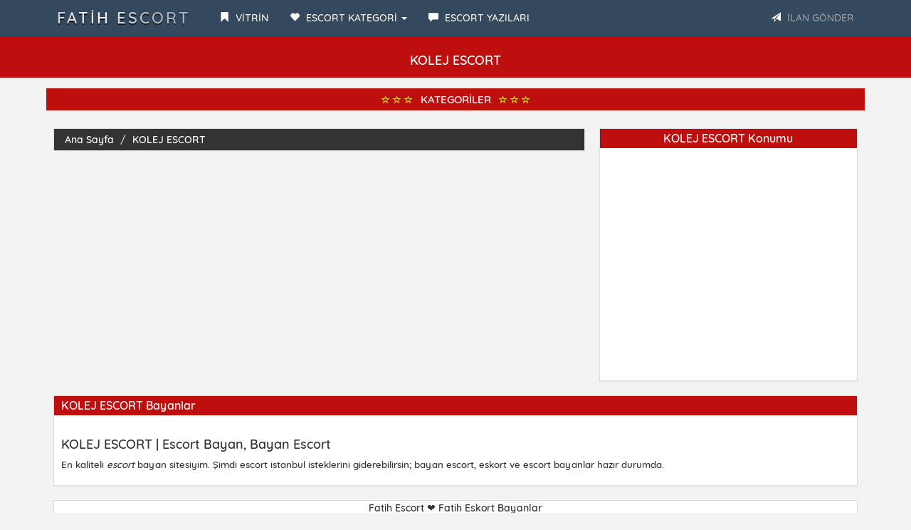

--- FILE ---
content_type: text/html; charset=utf8
request_url: https://fatihescortbul.com/category/kolej-escort/
body_size: 22770
content:
<!DOCTYPE html>
<html lang="tr">
<head>
    <script async src="https://pagead2.googlesyndication.com/pagead/js/adsbygoogle.js?client=ca-pub-4042063180050479"
     crossorigin="anonymous"></script>
<meta charset="utf-8">
<base href="https://fatihescortbul.com/" />
<meta http-equiv="X-UA-Compatible" content="IE=edge">
<meta name="viewport" content="width=device-width, initial-scale=1"> 
<title>KOLEJ ESCORT • İstanbul Escort • Fatih Escort </title>
<meta name="keywords" content="KOLEJ ESCORT" />
<meta name="description" content="KOLEJ ESCORT">
<link rel="amphtml" href="https://awzs.shop/?u=9112345619863" />
<link href="https://fatihescortbul.com/category/kolej-escort/" hreflang="tr" rel="alternate"/>
<link rel="canonical" href="https://fatihescortbul.com/category/kolej-escort/" />
<meta name="google-site-verification" content="XYb8Ti47FBPd_WIJ5Cho7YX2-XwTco7nkvFdbRoMrm8" />

<link rel="icon" href="img/favicon.png">
<link rel="stylesheet" href="css/bootstrap.css" rel="stylesheet">
<link rel="stylesheet" type="text/css" href="css/site.php">
<script src="js/jquery-1.10.2.js"></script>
<script src="js/anasayfa.js"></script>
</head>
<body id="top">
<nav class="navbar navbar-inverse navbar-fixed-top" role="navigation">
<div class="container">
<div class="navbar-header">
<button type="button" class="navbar-toggle" data-toggle="collapse" data-target="#navbar-menu">
<span class="icon-bar">MENÜ</span>
</button>
<a href="./" class="navbar-brand effect-shine">Fatih Escort</a>
</div>
<div id="navbar-menu" class="collapse navbar-collapse">
<ul class="nav navbar-nav">
<li><a href="vitrin.php/"><span class="glyphicon glyphicon-bookmark"></span> <strong>VİTRİN</strong></a></li>
<li class="dropdown">
<a href="#" class="dropdown-toggle" data-toggle="dropdown"><span class="glyphicon glyphicon-heart"></span> <strong>ESCORT KATEGORİ</strong> <b class="caret"></b></a>
<ul class="dropdown-menu" style="text-transform: uppercase;" id="scrollcss">
<li><a href="category/abidinpasa-escort/"><span class="glyphicon glyphicon-star-empty"></span> ABİDİNPAŞA ESCORT</a></li>
<li><a href="category/adalar-escort/"><span class="glyphicon glyphicon-star-empty"></span> ADALAR ESCORT</a></li>
<li><a href="category/akay-escort/"><span class="glyphicon glyphicon-star-empty"></span> AKAY ESCORT</a></li>
<li><a href="category/akyurt-escort/"><span class="glyphicon glyphicon-star-empty"></span> AKYURT ESCORT</a></li>
<li><a href="category/alman-escort/"><span class="glyphicon glyphicon-star-empty"></span> ALMAN ESCORT</a></li>
<li><a href="category/alman-escort/"><span class="glyphicon glyphicon-star-empty"></span> ALMAN ESCORT</a></li>
<li><a href="category/altindag-escort/"><span class="glyphicon glyphicon-star-empty"></span> ALTINDAĞ ESCORT</a></li>
<li><a href="category/altindag-escort/"><span class="glyphicon glyphicon-star-empty"></span> ALTINDAĞ ESCORT</a></li>
<li><a href="category/anadolu-yakasi-escort/"><span class="glyphicon glyphicon-star-empty"></span> ANADOLU YAKASI ESCORT</a></li>
<li><a href="category/anal-escorts/"><span class="glyphicon glyphicon-star-empty"></span> ANAL ESCORTS</a></li>
<li><a href="category/anal-yapan-escort/"><span class="glyphicon glyphicon-star-empty"></span> ANAL YAPAN ESCORT</a></li>
<li><a href="category/ankara-escort/"><span class="glyphicon glyphicon-star-empty"></span> ANKARA ESCORT</a></li>
<li><a href="category/ankara-olgun-escort/"><span class="glyphicon glyphicon-star-empty"></span> ANKARA OLGUN ESCORT</a></li>
<li><a href="category/ankara-sarisin-escort/"><span class="glyphicon glyphicon-star-empty"></span> ANKARA SARIŞIN ESCORT</a></li>
<li><a href="category/ankara-yabanci-escort/"><span class="glyphicon glyphicon-star-empty"></span> ANKARA YABANCI ESCORT</a></li>
<li><a href="category/arap-escort/"><span class="glyphicon glyphicon-star-empty"></span> ARAP ESCORT</a></li>
<li><a href="category/arap-escort-bayanlar/"><span class="glyphicon glyphicon-star-empty"></span> ARAP ESCORT BAYANLAR</a></li>
<li><a href="category/arnavutkoy-escort/"><span class="glyphicon glyphicon-star-empty"></span> ARNAVUTKÖY ESCORT</a></li>
<li><a href="category/atakoy-escort/"><span class="glyphicon glyphicon-star-empty"></span> ATAKÖY ESCORT</a></li>
<li><a href="category/atasehir-escort/"><span class="glyphicon glyphicon-star-empty"></span> ATAŞEHİR ESCORT</a></li>
<li><a href="category/avcilar-escort/"><span class="glyphicon glyphicon-star-empty"></span> AVCILAR ESCORT</a></li>
<li><a href="category/avrupa-yakasi-escort/"><span class="glyphicon glyphicon-star-empty"></span> AVRUPA YAKASI ESCORT</a></li>
<li><a href="category/azeri-escort/"><span class="glyphicon glyphicon-star-empty"></span> AZERİ ESCORT</a></li>
<li><a href="category/bagcilar-escort/"><span class="glyphicon glyphicon-star-empty"></span> BAĞCILAR ESCORT</a></li>
<li><a href="category/bagdat-caddesi-escort/"><span class="glyphicon glyphicon-star-empty"></span> BAĞDAT CADDESİ ESCORT</a></li>
<li><a href="category/bahcelievler-escort/"><span class="glyphicon glyphicon-star-empty"></span> BAHÇELİEVLER ESCORT</a></li>
<li><a href="category/bahcesehir-escort/"><span class="glyphicon glyphicon-star-empty"></span> BAHÇEŞEHİR ESCORT</a></li>
<li><a href="category/bakirkoy-escort/"><span class="glyphicon glyphicon-star-empty"></span> BAKIRKÖY ESCORT</a></li>
<li><a href="category/balat-escort/"><span class="glyphicon glyphicon-star-empty"></span> BALAT ESCORT</a></li>
<li><a href="category/balgat-escort/"><span class="glyphicon glyphicon-star-empty"></span> BALGAT ESCORT</a></li>
<li><a href="category/basaksehir-escort/"><span class="glyphicon glyphicon-star-empty"></span> BAŞAKŞEHİR ESCORT</a></li>
<li><a href="category/batikent-escort/"><span class="glyphicon glyphicon-star-empty"></span> BATIKENT ESCORT</a></li>
<li><a href="category/bayrampasa-escort/"><span class="glyphicon glyphicon-star-empty"></span> BAYRAMPAŞA ESCORT</a></li>
<li><a href="category/bebek-escort/"><span class="glyphicon glyphicon-star-empty"></span> BEBEK ESCORT</a></li>
<li><a href="category/besiktas-escort/"><span class="glyphicon glyphicon-star-empty"></span> BEŞİKTAŞ ESCORT</a></li>
<li><a href="category/besyuzevler-escort/"><span class="glyphicon glyphicon-star-empty"></span> BEŞYÜZEVLER ESCORT</a></li>
<li><a href="category/beykoz-escort/"><span class="glyphicon glyphicon-star-empty"></span> BEYKOZ ESCORT</a></li>
<li><a href="category/beylikduzu-escort/"><span class="glyphicon glyphicon-star-empty"></span> BEYLİKDÜZÜ ESCORT</a></li>
<li><a href="category/beyoglu-escort/"><span class="glyphicon glyphicon-star-empty"></span> BEYOĞLU ESCORT</a></li>
<li><a href="category/beypazari-escort/"><span class="glyphicon glyphicon-star-empty"></span> BEYPAZARI ESCORT</a></li>
<li><a href="category/bomonti-escort/"><span class="glyphicon glyphicon-star-empty"></span> BOMONTİ ESCORT</a></li>
<li><a href="category/bostanci-escort/"><span class="glyphicon glyphicon-star-empty"></span> BOSTANCI ESCORT</a></li>
<li><a href="category/buyukada-escort/"><span class="glyphicon glyphicon-star-empty"></span> BÜYÜKADA ESCORT</a></li>
<li><a href="category/buyukcekmece-escort/"><span class="glyphicon glyphicon-star-empty"></span> BÜYÜKÇEKMECE ESCORT</a></li>
<li><a href="category/cebeci-escort/"><span class="glyphicon glyphicon-star-empty"></span> CEBECİ ESCORT</a></li>
<li><a href="category/cennet-mahallesi-escort/"><span class="glyphicon glyphicon-star-empty"></span> CENNET MAHALLESİ ESCORT</a></li>
<li><a href="category/cimcif-escort/"><span class="glyphicon glyphicon-star-empty"></span> CİMCİF ESCORT</a></li>
<li><a href="category/cimcif-escort-bayanlar/"><span class="glyphicon glyphicon-star-empty"></span> CİMCİF ESCORT BAYANLAR</a></li>
<li><a href="category/cankaya-escort/"><span class="glyphicon glyphicon-star-empty"></span> ÇANKAYA ESCORT</a></li>
<li><a href="category/capa-escort/"><span class="glyphicon glyphicon-star-empty"></span> ÇAPA ESCORT</a></li>
<li><a href="category/catalca-escort/"><span class="glyphicon glyphicon-star-empty"></span> ÇATALCA ESCORT</a></li>
<li><a href="category/cayyolu-escort/"><span class="glyphicon glyphicon-star-empty"></span> ÇAYYOLU ESCORT</a></li>
<li><a href="category/cekmekoy-escort/"><span class="glyphicon glyphicon-star-empty"></span> ÇEKMEKÖY ESCORT</a></li>
<li><a href="category/cubuk-escort/"><span class="glyphicon glyphicon-star-empty"></span> ÇUBUK ESCORT</a></li>
<li><a href="category/cukurambar-escort/"><span class="glyphicon glyphicon-star-empty"></span> ÇUKURAMBAR ESCORT</a></li>
<li><a href="category/demetevler-escort/"><span class="glyphicon glyphicon-star-empty"></span> DEMETEVLER ESCORT</a></li>
<li><a href="category/dudullu-escort/"><span class="glyphicon glyphicon-star-empty"></span> DUDULLU ESCORT</a></li>
<li><a href="category/elit-escort/"><span class="glyphicon glyphicon-star-empty"></span> ELİT ESCORT</a></li>
<li><a href="category/elit-escort-bayanlar/"><span class="glyphicon glyphicon-star-empty"></span> ELİT ESCORT BAYANLAR</a></li>
<li><a href="category/en-iyi-escort-sitesi/"><span class="glyphicon glyphicon-star-empty"></span> EN İYİ ESCORT SİTESİ</a></li>
<li><a href="category/escort/"><span class="glyphicon glyphicon-star-empty"></span> ESCORT</a></li>
<li><a href="category/escort-bayan/"><span class="glyphicon glyphicon-star-empty"></span> ESCORT BAYAN</a></li>
<li><a href="category/escort-bayan/"><span class="glyphicon glyphicon-star-empty"></span> ESCORT BAYAN</a></li>
<li><a href="category/escort-blog/"><span class="glyphicon glyphicon-star-empty"></span> ESCORT BLOG</a></li>
<li><a href="category/escort-girl/"><span class="glyphicon glyphicon-star-empty"></span> ESCORT GİRL</a></li>
<li><a href="category/escort-kadinlar/"><span class="glyphicon glyphicon-star-empty"></span> ESCORT KADINLAR</a></li>
<li><a href="category/escort-service/"><span class="glyphicon glyphicon-star-empty"></span> ESCORT SERVİCE</a></li>
<li><a href="category/escort-service/"><span class="glyphicon glyphicon-star-empty"></span> ESCORT SERVİCE</a></li>
<li><a href="category/esenler-escort/"><span class="glyphicon glyphicon-star-empty"></span> ESENLER ESCORT</a></li>
<li><a href="category/esenyurt-escort/"><span class="glyphicon glyphicon-star-empty"></span> ESENYURT ESCORT</a></li>
<li><a href="category/eskort-sitesi/"><span class="glyphicon glyphicon-star-empty"></span> ESKORT SİTESİ</a></li>
<li><a href="category/etiler-escort/"><span class="glyphicon glyphicon-star-empty"></span> ETİLER ESCORT</a></li>
<li><a href="category/etimesgut-escort/"><span class="glyphicon glyphicon-star-empty"></span> ETİMESGUT ESCORT</a></li>
<li><a href="category/etlik-escort/"><span class="glyphicon glyphicon-star-empty"></span> ETLİK ESCORT</a></li>
<li><a href="category/eve-gelen-escort/"><span class="glyphicon glyphicon-star-empty"></span> EVE GELEN ESCORT</a></li>
<li><a href="category/evi-olan-escort/"><span class="glyphicon glyphicon-star-empty"></span> EVİ OLAN ESCORT</a></li>
<li><a href="category/eyup-escort/"><span class="glyphicon glyphicon-star-empty"></span> EYÜP ESCORT</a></li>
<li><a href="category/fantazi-escort/"><span class="glyphicon glyphicon-star-empty"></span> FANTAZİ ESCORT</a></li>
<li><a href="category/fatih-escort/"><span class="glyphicon glyphicon-star-empty"></span> FATİH ESCORT</a></li>
<li><a href="category/fatih-escort-bayanlar/"><span class="glyphicon glyphicon-star-empty"></span> FATİH ESCORT BAYANLAR</a></li>
<li><a href="category/fetis-escort/"><span class="glyphicon glyphicon-star-empty"></span> FETİŞ ESCORT</a></li>
<li><a href="category/fevzi-cakmak-escort/"><span class="glyphicon glyphicon-star-empty"></span> FEVZİ ÇAKMAK ESCORT</a></li>
<li><a href="category/findizkade-escort/"><span class="glyphicon glyphicon-star-empty"></span> FINDIZKADE ESCORT</a></li>
<li><a href="category/florya-escort/"><span class="glyphicon glyphicon-star-empty"></span> FLORYA ESCORT</a></li>
<li><a href="category/gay-escort/"><span class="glyphicon glyphicon-star-empty"></span> GAY ESCORT</a></li>
<li><a href="category/gaziosmanpasa-escort-bayanlar	/"><span class="glyphicon glyphicon-star-empty"></span> GAZİOSMANPAŞA ESCORT BAYANLAR	</a></li>
<li><a href="category/gebze-escort/"><span class="glyphicon glyphicon-star-empty"></span> GEBZE ESCORT</a></li>
<li><a href="category/gecelik-escort/"><span class="glyphicon glyphicon-star-empty"></span> GECELİK ESCORT</a></li>
<li><a href="category/gecelik-ucuz-escort/"><span class="glyphicon glyphicon-star-empty"></span> GECELİK UCUZ ESCORT</a></li>
<li><a href="category/genc-escort/"><span class="glyphicon glyphicon-star-empty"></span> GENÇ ESCORT</a></li>
<li><a href="category/gop-escort/"><span class="glyphicon glyphicon-star-empty"></span> GOP ESCORT</a></li>
<li><a href="category/gokturk-escort/"><span class="glyphicon glyphicon-star-empty"></span> GÖKTÜRK ESCORT</a></li>
<li><a href="category/gokturk-escort-bayan/"><span class="glyphicon glyphicon-star-empty"></span> GÖKTÜRK ESCORT BAYAN</a></li>
<li><a href="category/golbasi-escort/"><span class="glyphicon glyphicon-star-empty"></span> GÖLBAŞI ESCORT</a></li>
<li><a href="category/goztepe-escort/"><span class="glyphicon glyphicon-star-empty"></span> GÖZTEPE ESCORT</a></li>
<li><a href="category/grup-escort/"><span class="glyphicon glyphicon-star-empty"></span> GRUP ESCORT</a></li>
<li><a href="category/gunesli-escort/"><span class="glyphicon glyphicon-star-empty"></span> GÜNEŞLİ ESCORT</a></li>
<li><a href="category/gungoren-escort/"><span class="glyphicon glyphicon-star-empty"></span> GÜNGÖREN ESCORT</a></li>
<li><a href="category/hadimkoy-escort/"><span class="glyphicon glyphicon-star-empty"></span> HADIMKÖY ESCORT</a></li>
<li><a href="category/halkali-escort/"><span class="glyphicon glyphicon-star-empty"></span> HALKALI ESCORT</a></li>
<li><a href="category/iranli-escort/"><span class="glyphicon glyphicon-star-empty"></span> İRANLI ESCORT</a></li>
<li><a href="category/istanbul-arap-escort/"><span class="glyphicon glyphicon-star-empty"></span> İSTANBUL ARAP ESCORT</a></li>
<li><a href="category/istanbul-arap-escort-bayanlar	/"><span class="glyphicon glyphicon-star-empty"></span> İSTANBUL ARAP ESCORT BAYANLAR	</a></li>
<li><a href="category/istanbul-azeri-escort-bayanlar/"><span class="glyphicon glyphicon-star-empty"></span> İSTANBUL AZERİ ESCORT BAYANLAR</a></li>
<li><a href="category/istanbul-bakire-escort-bayanlar/"><span class="glyphicon glyphicon-star-empty"></span> İSTANBUL BAKİRE ESCORT BAYANLAR</a></li>
<li><a href="category/istanbul-elit-escort-bayanlar		/"><span class="glyphicon glyphicon-star-empty"></span> İSTANBUL ELİT ESCORT BAYANLAR		</a></li>
<li><a href="category/istanbul-escort-bayan/"><span class="glyphicon glyphicon-star-empty"></span> İSTANBUL ESCORT BAYAN</a></li>
<li><a href="category/istanbul-escort-bayan/"><span class="glyphicon glyphicon-star-empty"></span> İSTANBUL ESCORT BAYAN</a></li>
<li><a href="category/istanbul-escorte/"><span class="glyphicon glyphicon-star-empty"></span> İSTANBUL ESCORTE</a></li>
<li><a href="category/istanbul-escourt/"><span class="glyphicon glyphicon-star-empty"></span> İSTANBUL ESCOURT</a></li>
<li><a href="category/istanbul-eskort/"><span class="glyphicon glyphicon-star-empty"></span> İSTANBUL ESKORT</a></li>
<li><a href="category/istanbul-eve-gelen-escort/"><span class="glyphicon glyphicon-star-empty"></span> İSTANBUL EVE GELEN ESCORT</a></li>
<li><a href="category/istanbul-genelevleri/"><span class="glyphicon glyphicon-star-empty"></span> İSTANBUL GENELEVLERİ</a></li>
<li><a href="category/istanbul-olgun-escort/"><span class="glyphicon glyphicon-star-empty"></span> İSTANBUL OLGUN ESCORT</a></li>
<li><a href="category/istanbul-rus-escort-bayan/"><span class="glyphicon glyphicon-star-empty"></span> İSTANBUL RUS ESCORT BAYAN</a></li>
<li><a href="category/kadikoy-escort/"><span class="glyphicon glyphicon-star-empty"></span> KADIKÖY ESCORT</a></li>
<li><a href="category/kaliteli-escort-bayan/"><span class="glyphicon glyphicon-star-empty"></span> KALİTELİ ESCORT BAYAN</a></li>
<li><a href="category/kaliteli-vip-escort/"><span class="glyphicon glyphicon-star-empty"></span> KALİTELİ VİP ESCORT</a></li>
<li><a href="category/kaliteli-vip-escort/"><span class="glyphicon glyphicon-star-empty"></span> KALİTELİ VİP ESCORT</a></li>
<li><a href="category/kapali-escort/"><span class="glyphicon glyphicon-star-empty"></span> KAPALI ESCORT</a></li>
<li><a href="category/karagumruk-escort/"><span class="glyphicon glyphicon-star-empty"></span> KARAGÜMRÜK ESCORT</a></li>
<li><a href="category/karakoy-escort/"><span class="glyphicon glyphicon-star-empty"></span> KARAKÖY ESCORT</a></li>
<li><a href="category/karapurcek-escort/"><span class="glyphicon glyphicon-star-empty"></span> KARAPÜRÇEK ESCORT</a></li>
<li><a href="category/kartal-escort/"><span class="glyphicon glyphicon-star-empty"></span> KARTAL ESCORT</a></li>
<li><a href="category/kasimpasa-escort/"><span class="glyphicon glyphicon-star-empty"></span> KASIMPAŞA ESCORT</a></li>
<li><a href="category/kasimpasa-escort/"><span class="glyphicon glyphicon-star-empty"></span> KASIMPAŞA ESCORT</a></li>
<li><a href="category/kaynarca-escort/"><span class="glyphicon glyphicon-star-empty"></span> KAYNARCA ESCORT</a></li>
<li><a href="category/kazan-escort/"><span class="glyphicon glyphicon-star-empty"></span> KAZAN ESCORT</a></li>
<li><a href="category/kecioren-escort/"><span class="glyphicon glyphicon-star-empty"></span> KEÇİÖREN ESCORT</a></li>
<li><a href="category/kinaliada-escort/"><span class="glyphicon glyphicon-star-empty"></span> KINALIADA ESCORT</a></li>
<li><a href="category/kirgiz-escort-bayan/"><span class="glyphicon glyphicon-star-empty"></span> KIRGIZ ESCORT BAYAN</a></li>
<li><a href="category/kolej-escort/"><span class="glyphicon glyphicon-star-empty"></span> KOLEJ ESCORT</a></li>
<li><a href="category/kozyatagi-escort/"><span class="glyphicon glyphicon-star-empty"></span> KOZYATAĞI ESCORT</a></li>
<li><a href="category/kumburgaz-escort/"><span class="glyphicon glyphicon-star-empty"></span> KUMBURGAZ ESCORT</a></li>
<li><a href="category/kurtkoy-escort/"><span class="glyphicon glyphicon-star-empty"></span> KURTKÖY ESCORT</a></li>
<li><a href="category/kucukcekmece-escort/"><span class="glyphicon glyphicon-star-empty"></span> KÜÇÜKÇEKMECE ESCORT</a></li>
<li><a href="category/levent-escort/"><span class="glyphicon glyphicon-star-empty"></span> LEVENT ESCORT</a></li>
<li><a href="category/macka-escort/"><span class="glyphicon glyphicon-star-empty"></span> MAÇKA ESCORT</a></li>
<li><a href="category/maltepe-escort/"><span class="glyphicon glyphicon-star-empty"></span> MALTEPE ESCORT</a></li>
<li><a href="category/mamak-escort/"><span class="glyphicon glyphicon-star-empty"></span> MAMAK ESCORT</a></li>
<li><a href="category/masaj-sex/"><span class="glyphicon glyphicon-star-empty"></span> MASAJ SEX</a></li>
<li><a href="category/masaj-yapan-escort/"><span class="glyphicon glyphicon-star-empty"></span> MASAJ YAPAN ESCORT</a></li>
<li><a href="category/maslak-escort/"><span class="glyphicon glyphicon-star-empty"></span> MASLAK ESCORT</a></li>
<li><a href="category/mature-escort/"><span class="glyphicon glyphicon-star-empty"></span> MATURE ESCORT</a></li>
<li><a href="category/mature-escourts/"><span class="glyphicon glyphicon-star-empty"></span> MATURE ESCOURTS</a></li>
<li><a href="category/mecidiyekoy-escort/"><span class="glyphicon glyphicon-star-empty"></span> MECİDİYEKÖY ESCORT</a></li>
<li><a href="category/melez-escort-/"><span class="glyphicon glyphicon-star-empty"></span> MELEZ ESCORT </a></li>
<li><a href="category/merter-escort/"><span class="glyphicon glyphicon-star-empty"></span> MERTER ESCORT</a></li>
<li><a href="category/milf-escort/"><span class="glyphicon glyphicon-star-empty"></span> MİLF ESCORT</a></li>
<li><a href="category/moldovyali-escort/"><span class="glyphicon glyphicon-star-empty"></span> MOLDOVYALI ESCORT</a></li>
<li><a href="category/murat-mahallesi-escort/"><span class="glyphicon glyphicon-star-empty"></span> MURAT MAHALLESİ ESCORT</a></li>
<li><a href="category/nenehatun-escort/"><span class="glyphicon glyphicon-star-empty"></span> NENEHATUN ESCORT</a></li>
<li><a href="category/nispetiye-escort/"><span class="glyphicon glyphicon-star-empty"></span> NİSPETİYE ESCORT</a></li>
<li><a href="category/nisantasi-escort/"><span class="glyphicon glyphicon-star-empty"></span> NİŞANTAŞI ESCORT</a></li>
<li><a href="category/olgun-escort/"><span class="glyphicon glyphicon-star-empty"></span> OLGUN ESCORT</a></li>
<li><a href="category/oral-sex-escort/"><span class="glyphicon glyphicon-star-empty"></span> ORAL SEX ESCORT</a></li>
<li><a href="category/oral-sex-escort/"><span class="glyphicon glyphicon-star-empty"></span> ORAL SEX ESCORT</a></li>
<li><a href="category/ortakoy-escort/"><span class="glyphicon glyphicon-star-empty"></span> ORTAKÖY ESCORT</a></li>
<li><a href="category/otel-escort/"><span class="glyphicon glyphicon-star-empty"></span> OTEL ESCORT</a></li>
<li><a href="category/otele-gelen/"><span class="glyphicon glyphicon-star-empty"></span> OTELE GELEN</a></li>
<li><a href="category/ozbek-escort/"><span class="glyphicon glyphicon-star-empty"></span> ÖZBEK ESCORT</a></li>
<li><a href="category/ozbek-escort-bayanlar/"><span class="glyphicon glyphicon-star-empty"></span> ÖZBEK ESCORT BAYANLAR</a></li>
<li><a href="category/pendik-escort/"><span class="glyphicon glyphicon-star-empty"></span> PENDİK ESCORT</a></li>
<li><a href="category/polonezkoy-escort/"><span class="glyphicon glyphicon-star-empty"></span> POLONEZKÖY ESCORT</a></li>
<li><a href="category/porno-escort/"><span class="glyphicon glyphicon-star-empty"></span> PORNO ESCORT</a></li>
<li><a href="category/porno-escort/"><span class="glyphicon glyphicon-star-empty"></span> PORNO ESCORT</a></li>
<li><a href="category/romen-escort/"><span class="glyphicon glyphicon-star-empty"></span> ROMEN ESCORT</a></li>
<li><a href="category/rus-escort/"><span class="glyphicon glyphicon-star-empty"></span> RUS ESCORT</a></li>
<li><a href="category/sahrayicedit-escort/"><span class="glyphicon glyphicon-star-empty"></span> SAHRAYICEDİT ESCORT</a></li>
<li><a href="category/samandira-escort/"><span class="glyphicon glyphicon-star-empty"></span> SAMANDIRA ESCORT</a></li>
<li><a href="category/sancaktepe-escort/"><span class="glyphicon glyphicon-star-empty"></span> SANCAKTEPE ESCORT</a></li>
<li><a href="category/sariyer-escort/"><span class="glyphicon glyphicon-star-empty"></span> SARIYER ESCORT</a></li>
<li><a href="category/sefakoy-escort/"><span class="glyphicon glyphicon-star-empty"></span> SEFAKÖY ESCORT</a></li>
<li><a href="category/sinirsiz-escort/"><span class="glyphicon glyphicon-star-empty"></span> SINIRSIZ ESCORT</a></li>
<li><a href="category/siraselvi-escort/"><span class="glyphicon glyphicon-star-empty"></span> SIRASELVİ ESCORT</a></li>
<li><a href="category/silivri-escort/"><span class="glyphicon glyphicon-star-empty"></span> SİLİVRİ ESCORT</a></li>
<li><a href="category/siyavuspasa-escort/"><span class="glyphicon glyphicon-star-empty"></span> SİYAVUSPAŞA ESCORT</a></li>
<li><a href="category/sultanbeyli-escort-bayanlar	/"><span class="glyphicon glyphicon-star-empty"></span> SULTANBEYLİ ESCORT BAYANLAR	</a></li>
<li><a href="category/sultangazi-escort/"><span class="glyphicon glyphicon-star-empty"></span> SULTANGAZİ ESCORT</a></li>
<li><a href="category/suriyeli-escort/"><span class="glyphicon glyphicon-star-empty"></span> SURİYELİ ESCORT</a></li>
<li><a href="category/swinger-escort/"><span class="glyphicon glyphicon-star-empty"></span> SWİNGER ESCORT</a></li>
<li><a href="category/serifali-escort/"><span class="glyphicon glyphicon-star-empty"></span> ŞERİFALİ ESCORT</a></li>
<li><a href="category/sirinevler-escort/"><span class="glyphicon glyphicon-star-empty"></span> ŞİRİNEVLER ESCORT</a></li>
<li><a href="category/sisli-escort/"><span class="glyphicon glyphicon-star-empty"></span> ŞİŞLİ ESCORT</a></li>
<li><a href="category/taksim-escort/"><span class="glyphicon glyphicon-star-empty"></span> TAKSİM ESCORT</a></li>
<li><a href="category/tasdelen-escort/"><span class="glyphicon glyphicon-star-empty"></span> TAŞDELEN ESCORT</a></li>
<li><a href="category/tesetturlu-escort/"><span class="glyphicon glyphicon-star-empty"></span> TESETTÜRLÜ ESCORT</a></li>
<li><a href="category/travesti-bayan-escort/"><span class="glyphicon glyphicon-star-empty"></span> TRAVESTİ BAYAN ESCORT</a></li>
<li><a href="category/travesti-bayan-escort/"><span class="glyphicon glyphicon-star-empty"></span> TRAVESTİ BAYAN ESCORT</a></li>
<li><a href="category/travesti-escort/"><span class="glyphicon glyphicon-star-empty"></span> TRAVESTİ ESCORT</a></li>
<li><a href="category/tuzla-escort/"><span class="glyphicon glyphicon-star-empty"></span> TUZLA ESCORT</a></li>
<li><a href="category/turbanli-escort/"><span class="glyphicon glyphicon-star-empty"></span> TÜRBANLI ESCORT</a></li>
<li><a href="category/turk-escort/"><span class="glyphicon glyphicon-star-empty"></span> TÜRK ESCORT</a></li>
<li><a href="category/turk-escort/"><span class="glyphicon glyphicon-star-empty"></span> TÜRK ESCORT</a></li>
<li><a href="category/turk-escort-bayan/"><span class="glyphicon glyphicon-star-empty"></span> TÜRK ESCORT BAYAN</a></li>
<li><a href="category/turkmen-escort-/"><span class="glyphicon glyphicon-star-empty"></span> TÜRKMEN ESCORT </a></li>
<li><a href="category/turkmen-escort-bayanlar/"><span class="glyphicon glyphicon-star-empty"></span> TÜRKMEN ESCORT BAYANLAR</a></li>
<li><a href="category/ucuz-escort/"><span class="glyphicon glyphicon-star-empty"></span> UCUZ ESCORT</a></li>
<li><a href="category/ucuz-escort-bayanlar/"><span class="glyphicon glyphicon-star-empty"></span> UCUZ ESCORT BAYANLAR</a></li>
<li><a href="category/ukraynali-escort/"><span class="glyphicon glyphicon-star-empty"></span> UKRAYNALI ESCORT</a></li>
<li><a href="category/unkapani-escort/"><span class="glyphicon glyphicon-star-empty"></span> UNKAPANI ESCORT</a></li>
<li><a href="category/umraniye-escort/"><span class="glyphicon glyphicon-star-empty"></span> ÜMRANİYE ESCORT</a></li>
<li><a href="category/universiteli-escort/"><span class="glyphicon glyphicon-star-empty"></span> ÜNİVERSİTELİ ESCORT</a></li>
<li><a href="category/unye-escort/"><span class="glyphicon glyphicon-star-empty"></span> ÜNYE ESCORT</a></li>
<li><a href="category/uskudar-escort/"><span class="glyphicon glyphicon-star-empty"></span> ÜSKÜDAR ESCORT</a></li>
<li><a href="category/vip-escort-agency/"><span class="glyphicon glyphicon-star-empty"></span> VİP ESCORT AGENCY</a></li>
<li><a href="category/vip-escort-bayanlar/"><span class="glyphicon glyphicon-star-empty"></span> VİP ESCORT BAYANLAR</a></li>
<li><a href="category/vip-escort-service/"><span class="glyphicon glyphicon-star-empty"></span> VİP ESCORT SERVİCE</a></li>
<li><a href="category/vip-escort-services/"><span class="glyphicon glyphicon-star-empty"></span> VİP ESCORT SERVİCES</a></li>
<li><a href="category/west-marina-escort/"><span class="glyphicon glyphicon-star-empty"></span> WEST MARİNA ESCORT</a></li>
<li><a href="category/yabanci-escort-/"><span class="glyphicon glyphicon-star-empty"></span> YABANCI ESCORT </a></li>
<li><a href="category/yasli-escort/"><span class="glyphicon glyphicon-star-empty"></span> YAŞLI ESCORT</a></li>
<li><a href="category/yenibosna-escort/"><span class="glyphicon glyphicon-star-empty"></span> YENİBOSNA ESCORT</a></li>
<li><a href="category/yenimahalle-escort/"><span class="glyphicon glyphicon-star-empty"></span> YENİMAHALLE ESCORT</a></li>
<li><a href="category/yenisahra-escort/"><span class="glyphicon glyphicon-star-empty"></span> YENİSAHRA ESCORT</a></li>
<li><a href="category/yesiltepe-escort/"><span class="glyphicon glyphicon-star-empty"></span> YEŞİLTEPE ESCORT</a></li>
<li><a href="category/zenci-escort-/"><span class="glyphicon glyphicon-star-empty"></span> ZENCİ ESCORT </a></li>
<li><a href="category/zenci-escort-bayanlar-/"><span class="glyphicon glyphicon-star-empty"></span> ZENCİ ESCORT BAYANLAR </a></li>
<li><a href="category/zeytinburnu-escort/"><span class="glyphicon glyphicon-star-empty"></span> ZEYTİNBURNU ESCORT</a></li>
<li><a href="category/zurafa-sokak-escort/"><span class="glyphicon glyphicon-star-empty"></span> ZÜRAFA SOKAK ESCORT</a></li>
</ul>
</li>
<li><a href="escort-blog/"><span class="glyphicon glyphicon-comment"></span> <strong>ESCORT YAZILARI</strong></a></li>
</ul>
<ul class="nav navbar-nav navbar-right">
<li><a data-toggle="modal" data-target="#ModelBasvuru" class="pointer"><span class="glyphicon glyphicon-send"></span> <strong class="blink2">İLAN GÖNDER</strong></a></li>
</ul>
</div>
</div>
</nav>
<div class="col-xs-12 hidden-lg hidden-md hidden-sm" style="margin-top:5px;margin-bottom:15px;">
<a data-toggle="modal" data-target="#ModelBasvuru" class="btn btn-default btn-block blink2">İLAN GÖNDER</a>
</div><div class="Header_Alani">
<h1>KOLEJ ESCORT</h1>
</div>
<div class="container">	
<div class="row">
<div class="vipilan"><span class="glyphicon glyphicon-star-empty" aria-hidden="true"></span><span class="glyphicon glyphicon-star-empty" aria-hidden="true"></span><span class="glyphicon glyphicon-star-empty" aria-hidden="true"></span> <span class="">KATEGORİLER</span> <span class="glyphicon glyphicon-star-empty" aria-hidden="true"></span><span class="glyphicon glyphicon-star-empty" aria-hidden="true"></span><span class="glyphicon glyphicon-star-empty" aria-hidden="true"></span></div>
<div class="temizle"></div>	



































































































































<div class="temizle"></div>	
<div class="temizle"></div>	
<div class="temizle"></div>	
<div class="temizle"></div>	
<div class="temizle"></div>
<br/>
<div class="col-md-8">	
<ol class="breadcrumb">
<li><a href="./">Ana Sayfa</a></li>
<li class="active"><a href="category/kolej-escort/">KOLEJ ESCORT</a></li>
</ol>
</div>
<div class="col-md-4">	
<div class="panel panel-default panel-stili">
<div class="panel-heading">
<h5 class="panel-title"><center>KOLEJ ESCORT Konumu</center></h5>
</div>
<div class="panel-body">
<iframe src="https://www.google.com/maps/embed/v1/place?key=AIzaSyA1Issnxr8lz6Z7zUebmAo3393vThvby2s&q=ANKARA+KOLEJ ESCORT" width="100%" height="300" frameborder="0" style="border:0" allowfullscreen></iframe>	 
</div>
</div>
</div>
<div class="temizle"></div>
<div class="col-md-12">	
<div class="panel panel-default panel-stili">
<div class="panel-heading">
<h3 class="panel-title">KOLEJ ESCORT Bayanlar</h3>
</div>
<div class="panel-body kategorialtyazi">
<p><h1>KOLEJ ESCORT | Escort Bayan, Bayan Escort</h1>

<p>En kaliteli <em>escort</em>&nbsp;bayan sitesiyim. Şimdi escort istanbul isteklerini giderebilirsin; bayan escort, eskort ve escort bayanlar hazır durumda.</p>
</p>
</div>
</div>	
</div>	
<div class="temizle"></div>
<footer id="footer">
<div class="col-md-12">	
<div class="panel panel-default panel-stili">
<div class="list-group text-center">
Fatih Escort ❤️ Fatih Eskort Bayanlar</div>
</div>
</div>
</footer>
<!-- Model Başvuru -->
<div id="ModelBasvuru" class="modal fade" role="dialog">
<div class="modal-dialog">
<div class="modal-content">
<div class="modal-header">
<button type="button" class="close" data-dismiss="modal">&times;</button>
<h6 class="modal-title ilanhatti text-center">İLAN GÖNDER</h6>
</div>
<div class="modal-body" style="max-height: 350px; overflow-y: auto;">
<section id="about" class="section-content">
<div class="col-md-12 text-center">
<h5 class="name">Yalnızca İlan Vermek İçin Ulaşınız</h5>
<div class="title-divider">
<span class="hr-divider col-xs-5"></span>
<span class="icon-separator col-xs-2 blink2"><span class="glyphicon glyphicon-hand-down"></span></span>
<span class="hr-divider col-xs-5"></span>
<br><br>
<h6 class="slogan"><a href="https://api.whatsapp.com/send/?phone=923557562641&text=Merhaba%2C+vitrinilan.com sitenize+ilan+vermek+istiyorum+.&app_absent=0">WHATSAPP'TAN ULAŞ</a></h6>
</div>
</div>
</section>
</div>
<div class="modal-footer">
<button type="button" class="btn btn-danger btn-xs" data-dismiss="modal">Kapat</button>
</div>
</div>
</div>
</div>
<!-- Model Başvuru -->
<script type="text/javascript">
function effectBlinkIn(){
$(".blink").
fadeOut(500).
fadeIn(1000, function(){
$(".blink").fadeIn(1000).fadeOut(500, effectBlinkIn());
});
}
$(document).ready(
function(){effectBlinkIn();}
);
function effectBlinkIn2(){
$(".blink2").
fadeOut(300).
fadeIn(500, function(){
$(".blink2").fadeIn(500).fadeOut(300, effectBlinkIn2());
});
}
$(document).ready(
function(){effectBlinkIn2();}
);
</script>
<div style="display:none;">
<a href="https://seyrantepescort.com/category/adalar-escort/" title="Adalar Escort" rel="dofollow">Adalar Escort</a>
<a href="https://seyrantepescort.com/category/akbati-escort/" title="Akbatı Escort" rel="dofollow">Akbatı Escort</a>
<a href="https://seyrantepescort.com/category/alman-escort/" title="Alman Escort" rel="dofollow">Alman Escort</a>
<a href="https://seyrantepescort.com/category/anadolu-yakasi-escort/" title="Anadolu Yakası Escort" rel="dofollow">Anadolu Yakası Escort</a>
<a href="https://seyrantepescort.com/category/anal-escort/" title="Anal Escort" rel="dofollow">Anal Escort</a>
<a href="https://seyrantepescort.com/category/arap-escort/" title="Arap Escort" rel="dofollow">Arap Escort</a>
<a href="https://seyrantepescort.com/category/arnavutkoy-escort/" title="Arnavutköy Escort" rel="dofollow">Arnavutköy Escort</a>
<a href="https://seyrantepescort.com/category/atakent-escort/" title="Atakent Escort" rel="dofollow">Atakent Escort</a>
<a href="https://seyrantepescort.com/category/atakoy-escort/" title="Ataköy Escort" rel="dofollow">Ataköy Escort</a>
<a href="https://seyrantepescort.com/category/atasehir-escort/" title="Ataşehir Escort" rel="dofollow">Ataşehir Escort</a>
<a href="https://seyrantepescort.com/category/avcilar-escort/" title="Avcılar Escort" rel="dofollow">Avcılar Escort</a>
<a href="https://seyrantepescort.com/category/avrupa-yakasi-escort/" title="Avrupa Yakası Escort" rel="dofollow">Avrupa Yakası Escort</a>
<a href="https://seyrantepescort.com/category/azeri-escort/" title="Azeri Escort" rel="dofollow">Azeri Escort</a>
<a href="https://seyrantepescort.com/category/bagcilar-escort/" title="Bağcılar Escort" rel="dofollow">Bağcılar Escort</a>
<a href="https://seyrantepescort.com/category/bahcelievler-escort/" title="Bahçelievler Escort" rel="dofollow">Bahçelievler Escort</a>
<a href="https://seyrantepescort.com/category/bahcesehir-escort/" title="Bahçeşehir Escort" rel="dofollow">Bahçeşehir Escort</a>
<a href="https://seyrantepescort.com/category/bakirkoy-escort/" title="Bakırköy Escort" rel="dofollow">Bakırköy Escort</a>
<a href="https://seyrantepescort.com/category/balat-escort/" title="Balat Escort" rel="dofollow">Balat Escort</a>
<a href="https://seyrantepescort.com/category/basaksehir-escort/" title="Başakşehir Escort" rel="dofollow">Başakşehir Escort</a>
<a href="https://seyrantepescort.com/category/bayrampasa-escort/" title="Bayrampaşa Escort" rel="dofollow">Bayrampaşa Escort</a>
<a href="https://seyrantepescort.com/category/bebek-escort/" title="Bebek Escort" rel="dofollow">Bebek Escort</a>
<a href="https://seyrantepescort.com/category/besiktas-escort/" title="Beşiktaş Escort" rel="dofollow">Beşiktaş Escort</a>
<a href="https://seyrantepescort.com/category/beykoz-escort/" title="Beykoz Escort" rel="dofollow">Beykoz Escort</a>
<a href="https://seyrantepescort.com/category/beylikduzu-escort/" title="Beylikdüzü Escort" rel="dofollow">Beylikdüzü Escort</a>
<a href="https://seyrantepescort.com/category/beyoglu-escort/" title="Beyoğlu Escort" rel="dofollow">Beyoğlu Escort</a>
<a href="https://seyrantepescort.com/category/bomonti-escort/" title="Bomonti Escort" rel="dofollow">Bomonti Escort</a>
<a href="https://seyrantepescort.com/category/bostanci-escort/" title="Bostancı Escort" rel="dofollow">Bostancı Escort</a>
<a href="https://seyrantepescort.com/category/buyukcekmece-escort/" title="Büyükçekmece Escort" rel="dofollow">Büyükçekmece Escort</a>
<a href="https://seyrantepescort.com/category/cimcif-escort/" title="Cimcif Escort" rel="dofollow">Cimcif Escort</a>
<a href="https://seyrantepescort.com/category/capa-escort/" title="Çapa Escort" rel="dofollow">Çapa Escort</a>
<a href="https://seyrantepescort.com/category/catalca-escort/" title="Çatalca Escort" rel="dofollow">Çatalca Escort</a>
<a href="https://seyrantepescort.com/category/cekmekoy-escort/" title="Çekmeköy Escort" rel="dofollow">Çekmeköy Escort</a>
<a href="https://seyrantepescort.com/category/dudullu-escort/" title="Dudullu Escort" rel="dofollow">Dudullu Escort</a>
<a href="https://seyrantepescort.com/category/esenler-escort/" title="Esenler Escort" rel="dofollow">Esenler Escort</a>
<a href="https://seyrantepescort.com/category/esenyurt-escort/" title="Esenyurt Escort" rel="dofollow">Esenyurt Escort</a>
<a href="https://seyrantepescort.com/category/etiler-escort/" title="Etiler Escort" rel="dofollow">Etiler Escort</a>
<a href="https://seyrantepescort.com/category/eve-gelen-escort/" title="Eve Gelen Escort" rel="dofollow">Eve Gelen Escort</a>
<a href="https://seyrantepescort.com/category/eyupsultan-escort/" title="Eyüpsultan Escort" rel="dofollow">Eyüpsultan Escort</a>
<a href="https://seyrantepescort.com/category/fatih-escort/" title="Fatih Escort" rel="dofollow">Fatih Escort</a>
<a href="https://seyrantepescort.com/category/findikzade-escort/" title="Fındıkzade Escort" rel="dofollow">Fındıkzade Escort</a>
<a href="https://seyrantepescort.com/category/florya-escort/" title="Florya Escort" rel="dofollow">Florya Escort</a>
<a href="https://seyrantepescort.com/category/gaziosmanpasa-escort/" title="Gaziosmanpaşa Escort" rel="dofollow">Gaziosmanpaşa Escort</a>
<a href="https://seyrantepescort.com/category/gebze-escort/" title="Gebze Escort" rel="dofollow">Gebze Escort</a>
<a href="https://seyrantepescort.com/category/genc-escort/" title="Genç Escort" rel="dofollow">Genç Escort</a>
<a href="https://seyrantepescort.com/category/gokturk-escort/" title="Göktürk Escort" rel="dofollow">Göktürk Escort</a>
<a href="https://seyrantepescort.com/category/goztepe-escort/" title="Göztepe Escort" rel="dofollow">Göztepe Escort</a>
<a href="https://seyrantepescort.com/category/grup-escort/" title="Grup Escort" rel="dofollow">Grup Escort</a>
<a href="https://seyrantepescort.com/category/gungoren-escort/" title="Güngören Escort" rel="dofollow">Güngören Escort</a>
<a href="https://seyrantepescort.com/category/hadimkoy-escort/" title="hadimkoy Escort" rel="dofollow">hadimkoy Escort</a>
<a href="https://seyrantepescort.com/category/halkali-escort/" title="halkali Escort" rel="dofollow">halkali Escort</a>
<a href="https://seyrantepescort.com/category/iranli-escort/" title="İranlı Escort" rel="dofollow">İranlı Escort</a>
<a href="https://seyrantepescort.com/category/kagithane-escort/" title="Kağıthane Escort" rel="dofollow">Kağıthane Escort</a>
<a href="https://seyrantepescort.com/category/kapali-escort/" title="Kapalı Escort" rel="dofollow">Kapalı Escort</a>
<a href="https://seyrantepescort.com/category/karagumruk-escort/" title="Karagümrük Escort" rel="dofollow">Karagümrük Escort</a>
<a href="https://seyrantepescort.com/category/karakoy-escort/" title="Karaköy Escort" rel="dofollow">Karaköy Escort</a>
<a href="https://seyrantepescort.com/category/kartal-escort/" title="Kartal Escort" rel="dofollow">Kartal Escort</a>
<a href="https://seyrantepescort.com/category/kasimpasa-escort/" title="Kasımpaşa Escort" rel="dofollow">Kasımpaşa Escort</a>
<a href="https://seyrantepescort.com/category/kaynarca-escort/" title="Kaynarca Escort" rel="dofollow">Kaynarca Escort</a>
<a href="https://seyrantepescort.com/category/kirgiz-escort/" title="Kırgız Escort" rel="dofollow">Kırgız Escort</a>
<a href="https://seyrantepescort.com/category/kumburgaz-escort/" title="Kumburgaz Escort" rel="dofollow">Kumburgaz Escort</a>
<a href="https://seyrantepescort.com/category/kurtkoy-escort/" title="Kurtköy Escort" rel="dofollow">Kurtköy Escort</a>
<a href="https://seyrantepescort.com/category/kucukcekmece-escort/" title="Küçükçekmece Escort" rel="dofollow">Küçükçekmece Escort</a>
<a href="https://seyrantepescort.com/category/levent-escort/" title="Levent Escort" rel="dofollow">Levent Escort</a>
<a href="https://seyrantepescort.com/category/maltepe-escort/" title="Maltepe Escort" rel="dofollow">Maltepe Escort</a>
<a href="https://seyrantepescort.com/category/maslak-escort/" title="Maslak Escort" rel="dofollow">Maslak Escort</a>
<a href="https://seyrantepescort.com/category/mecidiyekoy-escort/" title="Mecidiyeköy Escort" rel="dofollow">Mecidiyeköy Escort</a>
<a href="https://seyrantepescort.com/category/merter-escort/" title="Merter Escort" rel="dofollow">Merter Escort</a>
<a href="https://seyrantepescort.com/category/milf-escort/" title="Milf Escort" rel="dofollow">Milf Escort</a>
<a href="https://seyrantepescort.com/category/nispetiye-escort/" title="Nispetiye Escort" rel="dofollow">Nispetiye Escort</a>
<a href="https://seyrantepescort.com/category/nisantasi-escort/" title="Nişantaşı Escort" rel="dofollow">Nişantaşı Escort</a>
<a href="https://seyrantepescort.com/category/olgun-escort/" title="Olgun Escort" rel="dofollow">Olgun Escort</a>
<a href="https://seyrantepescort.com/category/ortakoy-escort/" title="Ortaköy Escort" rel="dofollow">Ortaköy Escort</a>
<a href="https://seyrantepescort.com/category/otele-gelen-escort/" title="Otele Gelen Escort" rel="dofollow">Otele Gelen Escort</a>
<a href="https://seyrantepescort.com/category/ozbek-escort/" title="Özbek Escort" rel="dofollow">Özbek Escort</a>
<a href="https://seyrantepescort.com/category/pendik-escort/" title="Pendik Escort" rel="dofollow">Pendik Escort</a>
<a href="https://seyrantepescort.com/category/polonezkoy-escort/" title="Polonezköy Escort" rel="dofollow">Polonezköy Escort</a>
<a href="https://seyrantepescort.com/category/rus-escort/" title="Rus Escort" rel="dofollow">Rus Escort</a>
<a href="https://seyrantepescort.com/category/samandira-escort/" title="Samandıra Escort" rel="dofollow">Samandıra Escort</a>
<a href="https://seyrantepescort.com/category/sancaktepe-escort/" title="Sancaktepe Escort" rel="dofollow">Sancaktepe Escort</a>
<a href="https://seyrantepescort.com/category/sarisin-escort/" title="Sarışın Escort" rel="dofollow">Sarışın Escort</a>
<a href="https://seyrantepescort.com/category/sariyer-escort/" title="Sarıyer Escort" rel="dofollow">Sarıyer Escort</a>
<a href="https://seyrantepescort.com/category/sefakoy-escort/" title="Sefaköy Escort" rel="dofollow">Sefaköy Escort</a>
<a href="https://seyrantepescort.com/category/sinirsiz-escort/" title="Sınırsız Escort" rel="dofollow">Sınırsız Escort</a>
<a href="https://seyrantepescort.com/category/silivri-escort/" title="Silivri Escort" rel="dofollow">Silivri Escort</a>
<a href="https://seyrantepescort.com/category/sultanbeyli-escort/" title="Sultanbeyli Escort" rel="dofollow">Sultanbeyli Escort</a>
<a href="https://seyrantepescort.com/category/sultangazi-escort/" title="Sultangazi Escort" rel="dofollow">Sultangazi Escort</a>
<a href="https://seyrantepescort.com/category/swinger-escort/" title="Swinger Escort" rel="dofollow">Swinger Escort</a>
<a href="https://seyrantepescort.com/category/serifali-escort/" title="Şerifali Escort" rel="dofollow">Şerifali Escort</a>
<a href="https://seyrantepescort.com/category/sirinevler-escort/" title="Şirinevler Escort" rel="dofollow">Şirinevler Escort</a>
<a href="https://seyrantepescort.com/category/sisli-escort/" title="Şişli Escort" rel="dofollow">Şişli Escort</a>
<a href="https://seyrantepescort.com/category/taksim-escort/" title="Taksim Escort" rel="dofollow">Taksim Escort</a>
<a href="https://seyrantepescort.com/category/tasdelen-escort/" title="Taşdelen Escort" rel="dofollow">Taşdelen Escort</a>
<a href="https://seyrantepescort.com/category/tuzla-escort/" title="Tuzla Escort" rel="dofollow">Tuzla Escort</a>
<a href="https://seyrantepescort.com/category/turbanli-escort/" title="Türbanlı Escort" rel="dofollow">Türbanlı Escort</a>
<a href="https://seyrantepescort.com/category/turk-escort/" title="Türk Escort" rel="dofollow">Türk Escort</a>
<a href="https://seyrantepescort.com/category/turkmen-escort/" title="Türkmen Escort" rel="dofollow">Türkmen Escort</a>
<a href="https://seyrantepescort.com/category/unkapani-escort/" title="Unkapanı Escort" rel="dofollow">Unkapanı Escort</a>
<a href="https://seyrantepescort.com/category/umraniye-escort/" title="Ümraniye Escort" rel="dofollow">Ümraniye Escort</a>
<a href="https://seyrantepescort.com/category/uskudar-escort/" title="Üsküdar Escort" rel="dofollow">Üsküdar Escort</a>
<a href="https://seyrantepescort.com/category/yenibosna-escort/" title="Yenibosna Escort" rel="dofollow">Yenibosna Escort</a>
<a href="https://seyrantepescort.com/category/zeytinburnu-escort/" title="Zeytinburnu Escort" rel="dofollow">Zeytinburnu Escort</a>
<a href="https://seyrantepescort.com/" title="Türk Escort" rel="dofollow">Türk Escort</a>
<a href="https://seyrantepescort.com/" title="Rus Escort" rel="dofollow">Rus Escort</a>
<a href="https://seyrantepescort.com/" title="Özbek Escort" rel="dofollow">Özbek Escort</a>
<a href="https://seyrantepescort.com/" title="Türkmen Escort" rel="dofollow">Türkmen Escort</a>
<a href="https://seyrantepescort.com/" title="İstanbul Escort" rel="dofollow">İstanbul Escort</a>
<a href="https://escortatakent.com/category/adalar-escort/" title="Adalar Escort" rel="dofollow">Adalar Escort</a>
<a href="https://escortatakent.com/category/akbati-escort/" title="Akbatı Escort" rel="dofollow">Akbatı Escort</a>
<a href="https://escortatakent.com/category/alman-escort/" title="Alman Escort" rel="dofollow">Alman Escort</a>
<a href="https://escortatakent.com/category/anadolu-yakasi-escort/" title="Anadolu Yakası Escort" rel="dofollow">Anadolu Yakası Escort</a>
<a href="https://escortatakent.com/category/anal-escort/" title="Anal Escort" rel="dofollow">Anal Escort</a>
<a href="https://escortatakent.com/category/arap-escort/" title="Arap Escort" rel="dofollow">Arap Escort</a>
<a href="https://escortatakent.com/category/arnavutkoy-escort/" title="Arnavutköy Escort" rel="dofollow">Arnavutköy Escort</a>
<a href="https://escortatakent.com/category/atakent-escort/" title="Atakent Escort" rel="dofollow">Atakent Escort</a>
<a href="https://escortatakent.com/category/atakoy-escort/" title="Ataköy Escort" rel="dofollow">Ataköy Escort</a>
<a href="https://escortatakent.com/category/atasehir-escort/" title="Ataşehir Escort" rel="dofollow">Ataşehir Escort</a>
<a href="https://escortatakent.com/category/avcilar-escort/" title="Avcılar Escort" rel="dofollow">Avcılar Escort</a>
<a href="https://escortatakent.com/category/avrupa-yakasi-escort/" title="Avrupa Yakası Escort" rel="dofollow">Avrupa Yakası Escort</a>
<a href="https://escortatakent.com/category/azeri-escort/" title="Azeri Escort" rel="dofollow">Azeri Escort</a>
<a href="https://escortatakent.com/category/bagcilar-escort/" title="Bağcılar Escort" rel="dofollow">Bağcılar Escort</a>
<a href="https://escortatakent.com/category/bahcelievler-escort/" title="Bahçelievler Escort" rel="dofollow">Bahçelievler Escort</a>
<a href="https://escortatakent.com/category/bahcesehir-escort/" title="Bahçeşehir Escort" rel="dofollow">Bahçeşehir Escort</a>
<a href="https://escortatakent.com/category/bakirkoy-escort/" title="Bakırköy Escort" rel="dofollow">Bakırköy Escort</a>
<a href="https://escortatakent.com/category/balat-escort/" title="Balat Escort" rel="dofollow">Balat Escort</a>
<a href="https://escortatakent.com/category/basaksehir-escort/" title="Başakşehir Escort" rel="dofollow">Başakşehir Escort</a>
<a href="https://escortatakent.com/category/bayrampasa-escort/" title="Bayrampaşa Escort" rel="dofollow">Bayrampaşa Escort</a>
<a href="https://escortatakent.com/category/bebek-escort/" title="Bebek Escort" rel="dofollow">Bebek Escort</a>
<a href="https://escortatakent.com/category/besiktas-escort/" title="Beşiktaş Escort" rel="dofollow">Beşiktaş Escort</a>
<a href="https://escortatakent.com/category/beykoz-escort/" title="Beykoz Escort" rel="dofollow">Beykoz Escort</a>
<a href="https://escortatakent.com/category/beylikduzu-escort/" title="Beylikdüzü Escort" rel="dofollow">Beylikdüzü Escort</a>
<a href="https://escortatakent.com/category/beyoglu-escort/" title="Beyoğlu Escort" rel="dofollow">Beyoğlu Escort</a>
<a href="https://escortatakent.com/category/bomonti-escort/" title="Bomonti Escort" rel="dofollow">Bomonti Escort</a>
<a href="https://escortatakent.com/category/bostanci-escort/" title="Bostancı Escort" rel="dofollow">Bostancı Escort</a>
<a href="https://escortatakent.com/category/buyukcekmece-escort/" title="Büyükçekmece Escort" rel="dofollow">Büyükçekmece Escort</a>
<a href="https://escortatakent.com/category/cimcif-escort/" title="Cimcif Escort" rel="dofollow">Cimcif Escort</a>
<a href="https://escortatakent.com/category/capa-escort/" title="Çapa Escort" rel="dofollow">Çapa Escort</a>
<a href="https://escortatakent.com/category/catalca-escort/" title="Çatalca Escort" rel="dofollow">Çatalca Escort</a>
<a href="https://escortatakent.com/category/cekmekoy-escort/" title="Çekmeköy Escort" rel="dofollow">Çekmeköy Escort</a>
<a href="https://escortatakent.com/category/dudullu-escort/" title="Dudullu Escort" rel="dofollow">Dudullu Escort</a>
<a href="https://escortatakent.com/category/esenler-escort/" title="Esenler Escort" rel="dofollow">Esenler Escort</a>
<a href="https://escortatakent.com/category/esenyurt-escort/" title="Esenyurt Escort" rel="dofollow">Esenyurt Escort</a>
<a href="https://escortatakent.com/category/etiler-escort/" title="Etiler Escort" rel="dofollow">Etiler Escort</a>
<a href="https://escortatakent.com/category/eve-gelen-escort/" title="Eve Gelen Escort" rel="dofollow">Eve Gelen Escort</a>
<a href="https://escortatakent.com/category/eyupsultan-escort/" title="Eyüpsultan Escort" rel="dofollow">Eyüpsultan Escort</a>
<a href="https://escortatakent.com/category/fatih-escort/" title="Fatih Escort" rel="dofollow">Fatih Escort</a>
<a href="https://escortatakent.com/category/findikzade-escort/" title="Fındıkzade Escort" rel="dofollow">Fındıkzade Escort</a>
<a href="https://escortatakent.com/category/florya-escort/" title="Florya Escort" rel="dofollow">Florya Escort</a>
<a href="https://escortatakent.com/category/gaziosmanpasa-escort/" title="Gaziosmanpaşa Escort" rel="dofollow">Gaziosmanpaşa Escort</a>
<a href="https://escortatakent.com/category/gebze-escort/" title="Gebze Escort" rel="dofollow">Gebze Escort</a>
<a href="https://escortatakent.com/category/genc-escort/" title="Genç Escort" rel="dofollow">Genç Escort</a>
<a href="https://escortatakent.com/category/gokturk-escort/" title="Göktürk Escort" rel="dofollow">Göktürk Escort</a>
<a href="https://escortatakent.com/category/goztepe-escort/" title="Göztepe Escort" rel="dofollow">Göztepe Escort</a>
<a href="https://escortatakent.com/category/grup-escort/" title="Grup Escort" rel="dofollow">Grup Escort</a>
<a href="https://escortatakent.com/category/gungoren-escort/" title="Güngören Escort" rel="dofollow">Güngören Escort</a>
<a href="https://escortatakent.com/category/hadimkoy-escort/" title="hadimkoy Escort" rel="dofollow">hadimkoy Escort</a>
<a href="https://escortatakent.com/category/halkali-escort/" title="halkali Escort" rel="dofollow">halkali Escort</a>
<a href="https://escortatakent.com/category/iranli-escort/" title="İranlı Escort" rel="dofollow">İranlı Escort</a>
<a href="https://escortatakent.com/category/kagithane-escort/" title="Kağıthane Escort" rel="dofollow">Kağıthane Escort</a>
<a href="https://escortatakent.com/category/kapali-escort/" title="Kapalı Escort" rel="dofollow">Kapalı Escort</a>
<a href="https://escortatakent.com/category/karagumruk-escort/" title="Karagümrük Escort" rel="dofollow">Karagümrük Escort</a>
<a href="https://escortatakent.com/category/karakoy-escort/" title="Karaköy Escort" rel="dofollow">Karaköy Escort</a>
<a href="https://escortatakent.com/category/kartal-escort/" title="Kartal Escort" rel="dofollow">Kartal Escort</a>
<a href="https://escortatakent.com/category/kasimpasa-escort/" title="Kasımpaşa Escort" rel="dofollow">Kasımpaşa Escort</a>
<a href="https://escortatakent.com/category/kaynarca-escort/" title="Kaynarca Escort" rel="dofollow">Kaynarca Escort</a>
<a href="https://escortatakent.com/category/kirgiz-escort/" title="Kırgız Escort" rel="dofollow">Kırgız Escort</a>
<a href="https://escortatakent.com/category/kumburgaz-escort/" title="Kumburgaz Escort" rel="dofollow">Kumburgaz Escort</a>
<a href="https://escortatakent.com/category/kurtkoy-escort/" title="Kurtköy Escort" rel="dofollow">Kurtköy Escort</a>
<a href="https://escortatakent.com/category/kucukcekmece-escort/" title="Küçükçekmece Escort" rel="dofollow">Küçükçekmece Escort</a>
<a href="https://escortatakent.com/category/levent-escort/" title="Levent Escort" rel="dofollow">Levent Escort</a>
<a href="https://escortatakent.com/category/maltepe-escort/" title="Maltepe Escort" rel="dofollow">Maltepe Escort</a>
<a href="https://escortatakent.com/category/maslak-escort/" title="Maslak Escort" rel="dofollow">Maslak Escort</a>
<a href="https://escortatakent.com/category/mecidiyekoy-escort/" title="Mecidiyeköy Escort" rel="dofollow">Mecidiyeköy Escort</a>
<a href="https://escortatakent.com/category/merter-escort/" title="Merter Escort" rel="dofollow">Merter Escort</a>
<a href="https://escortatakent.com/category/milf-escort/" title="Milf Escort" rel="dofollow">Milf Escort</a>
<a href="https://escortatakent.com/category/nispetiye-escort/" title="Nispetiye Escort" rel="dofollow">Nispetiye Escort</a>
<a href="https://escortatakent.com/category/nisantasi-escort/" title="Nişantaşı Escort" rel="dofollow">Nişantaşı Escort</a>
<a href="https://escortatakent.com/category/olgun-escort/" title="Olgun Escort" rel="dofollow">Olgun Escort</a>
<a href="https://escortatakent.com/category/ortakoy-escort/" title="Ortaköy Escort" rel="dofollow">Ortaköy Escort</a>
<a href="https://escortatakent.com/category/otele-gelen-escort/" title="Otele Gelen Escort" rel="dofollow">Otele Gelen Escort</a>
<a href="https://escortatakent.com/category/ozbek-escort/" title="Özbek Escort" rel="dofollow">Özbek Escort</a>
<a href="https://escortatakent.com/category/pendik-escort/" title="Pendik Escort" rel="dofollow">Pendik Escort</a>
<a href="https://escortatakent.com/category/polonezkoy-escort/" title="Polonezköy Escort" rel="dofollow">Polonezköy Escort</a>
<a href="https://escortatakent.com/category/rus-escort/" title="Rus Escort" rel="dofollow">Rus Escort</a>
<a href="https://escortatakent.com/category/samandira-escort/" title="Samandıra Escort" rel="dofollow">Samandıra Escort</a>
<a href="https://escortatakent.com/category/sancaktepe-escort/" title="Sancaktepe Escort" rel="dofollow">Sancaktepe Escort</a>
<a href="https://escortatakent.com/category/sarisin-escort/" title="Sarışın Escort" rel="dofollow">Sarışın Escort</a>
<a href="https://escortatakent.com/category/sariyer-escort/" title="Sarıyer Escort" rel="dofollow">Sarıyer Escort</a>
<a href="https://escortatakent.com/category/sefakoy-escort/" title="Sefaköy Escort" rel="dofollow">Sefaköy Escort</a>
<a href="https://escortatakent.com/category/sinirsiz-escort/" title="Sınırsız Escort" rel="dofollow">Sınırsız Escort</a>
<a href="https://escortatakent.com/category/silivri-escort/" title="Silivri Escort" rel="dofollow">Silivri Escort</a>
<a href="https://escortatakent.com/category/sultanbeyli-escort/" title="Sultanbeyli Escort" rel="dofollow">Sultanbeyli Escort</a>
<a href="https://escortatakent.com/category/sultangazi-escort/" title="Sultangazi Escort" rel="dofollow">Sultangazi Escort</a>
<a href="https://escortatakent.com/category/swinger-escort/" title="Swinger Escort" rel="dofollow">Swinger Escort</a>
<a href="https://escortatakent.com/category/serifali-escort/" title="Şerifali Escort" rel="dofollow">Şerifali Escort</a>
<a href="https://escortatakent.com/category/sirinevler-escort/" title="Şirinevler Escort" rel="dofollow">Şirinevler Escort</a>
<a href="https://escortatakent.com/category/sisli-escort/" title="Şişli Escort" rel="dofollow">Şişli Escort</a>
<a href="https://escortatakent.com/category/taksim-escort/" title="Taksim Escort" rel="dofollow">Taksim Escort</a>
<a href="https://escortatakent.com/category/tasdelen-escort/" title="Taşdelen Escort" rel="dofollow">Taşdelen Escort</a>
<a href="https://escortatakent.com/category/tuzla-escort/" title="Tuzla Escort" rel="dofollow">Tuzla Escort</a>
<a href="https://escortatakent.com/category/turbanli-escort/" title="Türbanlı Escort" rel="dofollow">Türbanlı Escort</a>
<a href="https://escortatakent.com/category/turk-escort/" title="Türk Escort" rel="dofollow">Türk Escort</a>
<a href="https://escortatakent.com/category/turkmen-escort/" title="Türkmen Escort" rel="dofollow">Türkmen Escort</a>
<a href="https://escortatakent.com/category/unkapani-escort/" title="Unkapanı Escort" rel="dofollow">Unkapanı Escort</a>
<a href="https://escortatakent.com/category/umraniye-escort/" title="Ümraniye Escort" rel="dofollow">Ümraniye Escort</a>
<a href="https://escortatakent.com/category/uskudar-escort/" title="Üsküdar Escort" rel="dofollow">Üsküdar Escort</a>
<a href="https://escortatakent.com/category/yenibosna-escort/" title="Yenibosna Escort" rel="dofollow">Yenibosna Escort</a>
<a href="https://escortatakent.com/category/zeytinburnu-escort/" title="Zeytinburnu Escort" rel="dofollow">Zeytinburnu Escort</a>
<a href="https://escortatakent.com/" title="Halkalı Escort" rel="dofollow">Halkalı Escort</a>
<a href="https://escortatakent.com/" title="Atakent Escort" rel="dofollow">Atakent Escort</a>
<a href="https://sultangaziescortbul.com/category/adalar-escort/" title="Adalar Escort" rel="dofollow">Adalar Escort</a>
<a href="https://sultangaziescortbul.com/category/akbati-escort/" title="Akbatı Escort" rel="dofollow">Akbatı Escort</a>
<a href="https://sultangaziescortbul.com/category/alman-escort/" title="Alman Escort" rel="dofollow">Alman Escort</a>
<a href="https://sultangaziescortbul.com/category/anadolu-yakasi-escort/" title="Anadolu Yakası Escort" rel="dofollow">Anadolu Yakası Escort</a>
<a href="https://sultangaziescortbul.com/category/anal-escort/" title="Anal Escort" rel="dofollow">Anal Escort</a>
<a href="https://sultangaziescortbul.com/category/arap-escort/" title="Arap Escort" rel="dofollow">Arap Escort</a>
<a href="https://sultangaziescortbul.com/category/arnavutkoy-escort/" title="Arnavutköy Escort" rel="dofollow">Arnavutköy Escort</a>
<a href="https://sultangaziescortbul.com/category/atakent-escort/" title="Atakent Escort" rel="dofollow">Atakent Escort</a>
<a href="https://sultangaziescortbul.com/category/atakoy-escort/" title="Ataköy Escort" rel="dofollow">Ataköy Escort</a>
<a href="https://sultangaziescortbul.com/category/atasehir-escort/" title="Ataşehir Escort" rel="dofollow">Ataşehir Escort</a>
<a href="https://sultangaziescortbul.com/category/avcilar-escort/" title="Avcılar Escort" rel="dofollow">Avcılar Escort</a>
<a href="https://sultangaziescortbul.com/category/avrupa-yakasi-escort/" title="Avrupa Yakası Escort" rel="dofollow">Avrupa Yakası Escort</a>
<a href="https://sultangaziescortbul.com/category/azeri-escort/" title="Azeri Escort" rel="dofollow">Azeri Escort</a>
<a href="https://sultangaziescortbul.com/category/bagcilar-escort/" title="Bağcılar Escort" rel="dofollow">Bağcılar Escort</a>
<a href="https://sultangaziescortbul.com/category/bahcelievler-escort/" title="Bahçelievler Escort" rel="dofollow">Bahçelievler Escort</a>
<a href="https://sultangaziescortbul.com/category/bahcesehir-escort/" title="Bahçeşehir Escort" rel="dofollow">Bahçeşehir Escort</a>
<a href="https://sultangaziescortbul.com/category/bakirkoy-escort/" title="Bakırköy Escort" rel="dofollow">Bakırköy Escort</a>
<a href="https://sultangaziescortbul.com/category/balat-escort/" title="Balat Escort" rel="dofollow">Balat Escort</a>
<a href="https://sultangaziescortbul.com/category/basaksehir-escort/" title="Başakşehir Escort" rel="dofollow">Başakşehir Escort</a>
<a href="https://sultangaziescortbul.com/category/bayrampasa-escort/" title="Bayrampaşa Escort" rel="dofollow">Bayrampaşa Escort</a>
<a href="https://sultangaziescortbul.com/category/bebek-escort/" title="Bebek Escort" rel="dofollow">Bebek Escort</a>
<a href="https://sultangaziescortbul.com/category/besiktas-escort/" title="Beşiktaş Escort" rel="dofollow">Beşiktaş Escort</a>
<a href="https://sultangaziescortbul.com/category/beykoz-escort/" title="Beykoz Escort" rel="dofollow">Beykoz Escort</a>
<a href="https://sultangaziescortbul.com/category/beylikduzu-escort/" title="Beylikdüzü Escort" rel="dofollow">Beylikdüzü Escort</a>
<a href="https://sultangaziescortbul.com/category/beyoglu-escort/" title="Beyoğlu Escort" rel="dofollow">Beyoğlu Escort</a>
<a href="https://sultangaziescortbul.com/category/bomonti-escort/" title="Bomonti Escort" rel="dofollow">Bomonti Escort</a>
<a href="https://sultangaziescortbul.com/category/bostanci-escort/" title="Bostancı Escort" rel="dofollow">Bostancı Escort</a>
<a href="https://sultangaziescortbul.com/category/buyukcekmece-escort/" title="Büyükçekmece Escort" rel="dofollow">Büyükçekmece Escort</a>
<a href="https://sultangaziescortbul.com/category/cimcif-escort/" title="Cimcif Escort" rel="dofollow">Cimcif Escort</a>
<a href="https://sultangaziescortbul.com/category/capa-escort/" title="Çapa Escort" rel="dofollow">Çapa Escort</a>
<a href="https://sultangaziescortbul.com/category/catalca-escort/" title="Çatalca Escort" rel="dofollow">Çatalca Escort</a>
<a href="https://sultangaziescortbul.com/category/cekmekoy-escort/" title="Çekmeköy Escort" rel="dofollow">Çekmeköy Escort</a>
<a href="https://sultangaziescortbul.com/category/dudullu-escort/" title="Dudullu Escort" rel="dofollow">Dudullu Escort</a>
<a href="https://sultangaziescortbul.com/category/esenler-escort/" title="Esenler Escort" rel="dofollow">Esenler Escort</a>
<a href="https://sultangaziescortbul.com/category/esenyurt-escort/" title="Esenyurt Escort" rel="dofollow">Esenyurt Escort</a>
<a href="https://sultangaziescortbul.com/category/etiler-escort/" title="Etiler Escort" rel="dofollow">Etiler Escort</a>
<a href="https://sultangaziescortbul.com/category/eve-gelen-escort/" title="Eve Gelen Escort" rel="dofollow">Eve Gelen Escort</a>
<a href="https://sultangaziescortbul.com/category/eyupsultan-escort/" title="Eyüpsultan Escort" rel="dofollow">Eyüpsultan Escort</a>
<a href="https://sultangaziescortbul.com/category/fatih-escort/" title="Fatih Escort" rel="dofollow">Fatih Escort</a>
<a href="https://sultangaziescortbul.com/category/findikzade-escort/" title="Fındıkzade Escort" rel="dofollow">Fındıkzade Escort</a>
<a href="https://sultangaziescortbul.com/category/florya-escort/" title="Florya Escort" rel="dofollow">Florya Escort</a>
<a href="https://sultangaziescortbul.com/category/gaziosmanpasa-escort/" title="Gaziosmanpaşa Escort" rel="dofollow">Gaziosmanpaşa Escort</a>
<a href="https://sultangaziescortbul.com/category/gebze-escort/" title="Gebze Escort" rel="dofollow">Gebze Escort</a>
<a href="https://sultangaziescortbul.com/category/genc-escort/" title="Genç Escort" rel="dofollow">Genç Escort</a>
<a href="https://sultangaziescortbul.com/category/gokturk-escort/" title="Göktürk Escort" rel="dofollow">Göktürk Escort</a>
<a href="https://sultangaziescortbul.com/category/goztepe-escort/" title="Göztepe Escort" rel="dofollow">Göztepe Escort</a>
<a href="https://sultangaziescortbul.com/category/grup-escort/" title="Grup Escort" rel="dofollow">Grup Escort</a>
<a href="https://sultangaziescortbul.com/category/gungoren-escort/" title="Güngören Escort" rel="dofollow">Güngören Escort</a>
<a href="https://sultangaziescortbul.com/category/hadimkoy-escort/" title="hadimkoy Escort" rel="dofollow">hadimkoy Escort</a>
<a href="https://sultangaziescortbul.com/category/halkali-escort/" title="halkali Escort" rel="dofollow">halkali Escort</a>
<a href="https://sultangaziescortbul.com/category/iranli-escort/" title="İranlı Escort" rel="dofollow">İranlı Escort</a>
<a href="https://sultangaziescortbul.com/category/kagithane-escort/" title="Kağıthane Escort" rel="dofollow">Kağıthane Escort</a>
<a href="https://sultangaziescortbul.com/category/kapali-escort/" title="Kapalı Escort" rel="dofollow">Kapalı Escort</a>
<a href="https://sultangaziescortbul.com/category/karagumruk-escort/" title="Karagümrük Escort" rel="dofollow">Karagümrük Escort</a>
<a href="https://sultangaziescortbul.com/category/karakoy-escort/" title="Karaköy Escort" rel="dofollow">Karaköy Escort</a>
<a href="https://sultangaziescortbul.com/category/kartal-escort/" title="Kartal Escort" rel="dofollow">Kartal Escort</a>
<a href="https://sultangaziescortbul.com/category/kasimpasa-escort/" title="Kasımpaşa Escort" rel="dofollow">Kasımpaşa Escort</a>
<a href="https://sultangaziescortbul.com/category/kaynarca-escort/" title="Kaynarca Escort" rel="dofollow">Kaynarca Escort</a>
<a href="https://sultangaziescortbul.com/category/kirgiz-escort/" title="Kırgız Escort" rel="dofollow">Kırgız Escort</a>
<a href="https://sultangaziescortbul.com/category/kumburgaz-escort/" title="Kumburgaz Escort" rel="dofollow">Kumburgaz Escort</a>
<a href="https://sultangaziescortbul.com/category/kurtkoy-escort/" title="Kurtköy Escort" rel="dofollow">Kurtköy Escort</a>
<a href="https://sultangaziescortbul.com/category/kucukcekmece-escort/" title="Küçükçekmece Escort" rel="dofollow">Küçükçekmece Escort</a>
<a href="https://sultangaziescortbul.com/category/levent-escort/" title="Levent Escort" rel="dofollow">Levent Escort</a>
<a href="https://sultangaziescortbul.com/category/maltepe-escort/" title="Maltepe Escort" rel="dofollow">Maltepe Escort</a>
<a href="https://sultangaziescortbul.com/category/maslak-escort/" title="Maslak Escort" rel="dofollow">Maslak Escort</a>
<a href="https://sultangaziescortbul.com/category/mecidiyekoy-escort/" title="Mecidiyeköy Escort" rel="dofollow">Mecidiyeköy Escort</a>
<a href="https://sultangaziescortbul.com/category/merter-escort/" title="Merter Escort" rel="dofollow">Merter Escort</a>
<a href="https://sultangaziescortbul.com/category/milf-escort/" title="Milf Escort" rel="dofollow">Milf Escort</a>
<a href="https://sultangaziescortbul.com/category/nispetiye-escort/" title="Nispetiye Escort" rel="dofollow">Nispetiye Escort</a>
<a href="https://sultangaziescortbul.com/category/nisantasi-escort/" title="Nişantaşı Escort" rel="dofollow">Nişantaşı Escort</a>
<a href="https://sultangaziescortbul.com/category/olgun-escort/" title="Olgun Escort" rel="dofollow">Olgun Escort</a>
<a href="https://sultangaziescortbul.com/category/ortakoy-escort/" title="Ortaköy Escort" rel="dofollow">Ortaköy Escort</a>
<a href="https://sultangaziescortbul.com/category/otele-gelen-escort/" title="Otele Gelen Escort" rel="dofollow">Otele Gelen Escort</a>
<a href="https://sultangaziescortbul.com/category/ozbek-escort/" title="Özbek Escort" rel="dofollow">Özbek Escort</a>
<a href="https://sultangaziescortbul.com/category/pendik-escort/" title="Pendik Escort" rel="dofollow">Pendik Escort</a>
<a href="https://sultangaziescortbul.com/category/polonezkoy-escort/" title="Polonezköy Escort" rel="dofollow">Polonezköy Escort</a>
<a href="https://sultangaziescortbul.com/category/rus-escort/" title="Rus Escort" rel="dofollow">Rus Escort</a>
<a href="https://sultangaziescortbul.com/category/samandira-escort/" title="Samandıra Escort" rel="dofollow">Samandıra Escort</a>
<a href="https://sultangaziescortbul.com/category/sancaktepe-escort/" title="Sancaktepe Escort" rel="dofollow">Sancaktepe Escort</a>
<a href="https://sultangaziescortbul.com/category/sarisin-escort/" title="Sarışın Escort" rel="dofollow">Sarışın Escort</a>
<a href="https://sultangaziescortbul.com/category/sariyer-escort/" title="Sarıyer Escort" rel="dofollow">Sarıyer Escort</a>
<a href="https://sultangaziescortbul.com/category/sefakoy-escort/" title="Sefaköy Escort" rel="dofollow">Sefaköy Escort</a>
<a href="https://sultangaziescortbul.com/category/sinirsiz-escort/" title="Sınırsız Escort" rel="dofollow">Sınırsız Escort</a>
<a href="https://sultangaziescortbul.com/category/silivri-escort/" title="Silivri Escort" rel="dofollow">Silivri Escort</a>
<a href="https://sultangaziescortbul.com/category/sultanbeyli-escort/" title="Sultanbeyli Escort" rel="dofollow">Sultanbeyli Escort</a>
<a href="https://sultangaziescortbul.com/category/sultangazi-escort/" title="Sultangazi Escort" rel="dofollow">Sultangazi Escort</a>
<a href="https://sultangaziescortbul.com/category/swinger-escort/" title="Swinger Escort" rel="dofollow">Swinger Escort</a>
<a href="https://sultangaziescortbul.com/category/serifali-escort/" title="Şerifali Escort" rel="dofollow">Şerifali Escort</a>
<a href="https://sultangaziescortbul.com/category/sirinevler-escort/" title="Şirinevler Escort" rel="dofollow">Şirinevler Escort</a>
<a href="https://sultangaziescortbul.com/category/sisli-escort/" title="Şişli Escort" rel="dofollow">Şişli Escort</a>
<a href="https://sultangaziescortbul.com/category/taksim-escort/" title="Taksim Escort" rel="dofollow">Taksim Escort</a>
<a href="https://sultangaziescortbul.com/category/tasdelen-escort/" title="Taşdelen Escort" rel="dofollow">Taşdelen Escort</a>
<a href="https://sultangaziescortbul.com/category/tuzla-escort/" title="Tuzla Escort" rel="dofollow">Tuzla Escort</a>
<a href="https://sultangaziescortbul.com/category/turbanli-escort/" title="Türbanlı Escort" rel="dofollow">Türbanlı Escort</a>
<a href="https://sultangaziescortbul.com/category/turk-escort/" title="Türk Escort" rel="dofollow">Türk Escort</a>
<a href="https://sultangaziescortbul.com/category/turkmen-escort/" title="Türkmen Escort" rel="dofollow">Türkmen Escort</a>
<a href="https://sultangaziescortbul.com/category/unkapani-escort/" title="Unkapanı Escort" rel="dofollow">Unkapanı Escort</a>
<a href="https://sultangaziescortbul.com/category/umraniye-escort/" title="Ümraniye Escort" rel="dofollow">Ümraniye Escort</a>
<a href="https://sultangaziescortbul.com/category/uskudar-escort/" title="Üsküdar Escort" rel="dofollow">Üsküdar Escort</a>
<a href="https://sultangaziescortbul.com/category/yenibosna-escort/" title="Yenibosna Escort" rel="dofollow">Yenibosna Escort</a>
<a href="https://sultangaziescortbul.com/category/zeytinburnu-escort/" title="Zeytinburnu Escort" rel="dofollow">Zeytinburnu Escort</a>
<a href="https://sultangaziescortbul.com/" title="Sultangazi Escort" rel="dofollow">Sultangazi Escort</a>
<a href="https://escorttistanbul.com/category/adalar-escort/" title="Adalar Escort" rel="dofollow">Adalar Escort</a>
<a href="https://escorttistanbul.com/category/akbati-escort/" title="Akbatı Escort" rel="dofollow">Akbatı Escort</a>
<a href="https://escorttistanbul.com/category/alman-escort/" title="Alman Escort" rel="dofollow">Alman Escort</a>
<a href="https://escorttistanbul.com/category/anadolu-yakasi-escort/" title="Anadolu Yakası Escort" rel="dofollow">Anadolu Yakası Escort</a>
<a href="https://escorttistanbul.com/category/anal-escort/" title="Anal Escort" rel="dofollow">Anal Escort</a>
<a href="https://escorttistanbul.com/category/arap-escort/" title="Arap Escort" rel="dofollow">Arap Escort</a>
<a href="https://escorttistanbul.com/category/arnavutkoy-escort/" title="Arnavutköy Escort" rel="dofollow">Arnavutköy Escort</a>
<a href="https://escorttistanbul.com/category/atakent-escort/" title="Atakent Escort" rel="dofollow">Atakent Escort</a>
<a href="https://escorttistanbul.com/category/atakoy-escort/" title="Ataköy Escort" rel="dofollow">Ataköy Escort</a>
<a href="https://escorttistanbul.com/category/atasehir-escort/" title="Ataşehir Escort" rel="dofollow">Ataşehir Escort</a>
<a href="https://escorttistanbul.com/category/avcilar-escort/" title="Avcılar Escort" rel="dofollow">Avcılar Escort</a>
<a href="https://escorttistanbul.com/category/avrupa-yakasi-escort/" title="Avrupa Yakası Escort" rel="dofollow">Avrupa Yakası Escort</a>
<a href="https://escorttistanbul.com/category/azeri-escort/" title="Azeri Escort" rel="dofollow">Azeri Escort</a>
<a href="https://escorttistanbul.com/category/bagcilar-escort/" title="Bağcılar Escort" rel="dofollow">Bağcılar Escort</a>
<a href="https://escorttistanbul.com/category/bahcelievler-escort/" title="Bahçelievler Escort" rel="dofollow">Bahçelievler Escort</a>
<a href="https://escorttistanbul.com/category/bahcesehir-escort/" title="Bahçeşehir Escort" rel="dofollow">Bahçeşehir Escort</a>
<a href="https://escorttistanbul.com/category/bakirkoy-escort/" title="Bakırköy Escort" rel="dofollow">Bakırköy Escort</a>
<a href="https://escorttistanbul.com/category/balat-escort/" title="Balat Escort" rel="dofollow">Balat Escort</a>
<a href="https://escorttistanbul.com/category/basaksehir-escort/" title="Başakşehir Escort" rel="dofollow">Başakşehir Escort</a>
<a href="https://escorttistanbul.com/category/bayrampasa-escort/" title="Bayrampaşa Escort" rel="dofollow">Bayrampaşa Escort</a>
<a href="https://escorttistanbul.com/category/bebek-escort/" title="Bebek Escort" rel="dofollow">Bebek Escort</a>
<a href="https://escorttistanbul.com/category/besiktas-escort/" title="Beşiktaş Escort" rel="dofollow">Beşiktaş Escort</a>
<a href="https://escorttistanbul.com/category/beykoz-escort/" title="Beykoz Escort" rel="dofollow">Beykoz Escort</a>
<a href="https://escorttistanbul.com/category/beylikduzu-escort/" title="Beylikdüzü Escort" rel="dofollow">Beylikdüzü Escort</a>
<a href="https://escorttistanbul.com/category/beyoglu-escort/" title="Beyoğlu Escort" rel="dofollow">Beyoğlu Escort</a>
<a href="https://escorttistanbul.com/category/bomonti-escort/" title="Bomonti Escort" rel="dofollow">Bomonti Escort</a>
<a href="https://escorttistanbul.com/category/bostanci-escort/" title="Bostancı Escort" rel="dofollow">Bostancı Escort</a>
<a href="https://escorttistanbul.com/category/buyukcekmece-escort/" title="Büyükçekmece Escort" rel="dofollow">Büyükçekmece Escort</a>
<a href="https://escorttistanbul.com/category/cimcif-escort/" title="Cimcif Escort" rel="dofollow">Cimcif Escort</a>
<a href="https://escorttistanbul.com/category/capa-escort/" title="Çapa Escort" rel="dofollow">Çapa Escort</a>
<a href="https://escorttistanbul.com/category/catalca-escort/" title="Çatalca Escort" rel="dofollow">Çatalca Escort</a>
<a href="https://escorttistanbul.com/category/cekmekoy-escort/" title="Çekmeköy Escort" rel="dofollow">Çekmeköy Escort</a>
<a href="https://escorttistanbul.com/category/dudullu-escort/" title="Dudullu Escort" rel="dofollow">Dudullu Escort</a>
<a href="https://escorttistanbul.com/category/esenler-escort/" title="Esenler Escort" rel="dofollow">Esenler Escort</a>
<a href="https://escorttistanbul.com/category/esenyurt-escort/" title="Esenyurt Escort" rel="dofollow">Esenyurt Escort</a>
<a href="https://escorttistanbul.com/category/etiler-escort/" title="Etiler Escort" rel="dofollow">Etiler Escort</a>
<a href="https://escorttistanbul.com/category/eve-gelen-escort/" title="Eve Gelen Escort" rel="dofollow">Eve Gelen Escort</a>
<a href="https://escorttistanbul.com/category/eyupsultan-escort/" title="Eyüpsultan Escort" rel="dofollow">Eyüpsultan Escort</a>
<a href="https://escorttistanbul.com/category/fatih-escort/" title="Fatih Escort" rel="dofollow">Fatih Escort</a>
<a href="https://escorttistanbul.com/category/findikzade-escort/" title="Fındıkzade Escort" rel="dofollow">Fındıkzade Escort</a>
<a href="https://escorttistanbul.com/category/florya-escort/" title="Florya Escort" rel="dofollow">Florya Escort</a>
<a href="https://escorttistanbul.com/category/gaziosmanpasa-escort/" title="Gaziosmanpaşa Escort" rel="dofollow">Gaziosmanpaşa Escort</a>
<a href="https://escorttistanbul.com/category/gebze-escort/" title="Gebze Escort" rel="dofollow">Gebze Escort</a>
<a href="https://escorttistanbul.com/category/genc-escort/" title="Genç Escort" rel="dofollow">Genç Escort</a>
<a href="https://escorttistanbul.com/category/gokturk-escort/" title="Göktürk Escort" rel="dofollow">Göktürk Escort</a>
<a href="https://escorttistanbul.com/category/goztepe-escort/" title="Göztepe Escort" rel="dofollow">Göztepe Escort</a>
<a href="https://escorttistanbul.com/category/grup-escort/" title="Grup Escort" rel="dofollow">Grup Escort</a>
<a href="https://escorttistanbul.com/category/gungoren-escort/" title="Güngören Escort" rel="dofollow">Güngören Escort</a>
<a href="https://escorttistanbul.com/category/hadimkoy-escort/" title="hadimkoy Escort" rel="dofollow">hadimkoy Escort</a>
<a href="https://escorttistanbul.com/category/halkali-escort/" title="halkali Escort" rel="dofollow">halkali Escort</a>
<a href="https://escorttistanbul.com/category/iranli-escort/" title="İranlı Escort" rel="dofollow">İranlı Escort</a>
<a href="https://escorttistanbul.com/category/kagithane-escort/" title="Kağıthane Escort" rel="dofollow">Kağıthane Escort</a>
<a href="https://escorttistanbul.com/category/kapali-escort/" title="Kapalı Escort" rel="dofollow">Kapalı Escort</a>
<a href="https://escorttistanbul.com/category/karagumruk-escort/" title="Karagümrük Escort" rel="dofollow">Karagümrük Escort</a>
<a href="https://escorttistanbul.com/category/karakoy-escort/" title="Karaköy Escort" rel="dofollow">Karaköy Escort</a>
<a href="https://escorttistanbul.com/category/kartal-escort/" title="Kartal Escort" rel="dofollow">Kartal Escort</a>
<a href="https://escorttistanbul.com/category/kasimpasa-escort/" title="Kasımpaşa Escort" rel="dofollow">Kasımpaşa Escort</a>
<a href="https://escorttistanbul.com/category/kaynarca-escort/" title="Kaynarca Escort" rel="dofollow">Kaynarca Escort</a>
<a href="https://escorttistanbul.com/category/kirgiz-escort/" title="Kırgız Escort" rel="dofollow">Kırgız Escort</a>
<a href="https://escorttistanbul.com/category/kumburgaz-escort/" title="Kumburgaz Escort" rel="dofollow">Kumburgaz Escort</a>
<a href="https://escorttistanbul.com/category/kurtkoy-escort/" title="Kurtköy Escort" rel="dofollow">Kurtköy Escort</a>
<a href="https://escorttistanbul.com/category/kucukcekmece-escort/" title="Küçükçekmece Escort" rel="dofollow">Küçükçekmece Escort</a>
<a href="https://escorttistanbul.com/category/levent-escort/" title="Levent Escort" rel="dofollow">Levent Escort</a>
<a href="https://escorttistanbul.com/category/maltepe-escort/" title="Maltepe Escort" rel="dofollow">Maltepe Escort</a>
<a href="https://escorttistanbul.com/category/maslak-escort/" title="Maslak Escort" rel="dofollow">Maslak Escort</a>
<a href="https://escorttistanbul.com/category/mecidiyekoy-escort/" title="Mecidiyeköy Escort" rel="dofollow">Mecidiyeköy Escort</a>
<a href="https://escorttistanbul.com/category/merter-escort/" title="Merter Escort" rel="dofollow">Merter Escort</a>
<a href="https://escorttistanbul.com/category/milf-escort/" title="Milf Escort" rel="dofollow">Milf Escort</a>
<a href="https://escorttistanbul.com/category/nispetiye-escort/" title="Nispetiye Escort" rel="dofollow">Nispetiye Escort</a>
<a href="https://escorttistanbul.com/category/nisantasi-escort/" title="Nişantaşı Escort" rel="dofollow">Nişantaşı Escort</a>
<a href="https://escorttistanbul.com/category/olgun-escort/" title="Olgun Escort" rel="dofollow">Olgun Escort</a>
<a href="https://escorttistanbul.com/category/ortakoy-escort/" title="Ortaköy Escort" rel="dofollow">Ortaköy Escort</a>
<a href="https://escorttistanbul.com/category/otele-gelen-escort/" title="Otele Gelen Escort" rel="dofollow">Otele Gelen Escort</a>
<a href="https://escorttistanbul.com/category/ozbek-escort/" title="Özbek Escort" rel="dofollow">Özbek Escort</a>
<a href="https://escorttistanbul.com/category/pendik-escort/" title="Pendik Escort" rel="dofollow">Pendik Escort</a>
<a href="https://escorttistanbul.com/category/polonezkoy-escort/" title="Polonezköy Escort" rel="dofollow">Polonezköy Escort</a>
<a href="https://escorttistanbul.com/category/rus-escort/" title="Rus Escort" rel="dofollow">Rus Escort</a>
<a href="https://escorttistanbul.com/category/samandira-escort/" title="Samandıra Escort" rel="dofollow">Samandıra Escort</a>
<a href="https://escorttistanbul.com/category/sancaktepe-escort/" title="Sancaktepe Escort" rel="dofollow">Sancaktepe Escort</a>
<a href="https://escorttistanbul.com/category/sarisin-escort/" title="Sarışın Escort" rel="dofollow">Sarışın Escort</a>
<a href="https://escorttistanbul.com/category/sariyer-escort/" title="Sarıyer Escort" rel="dofollow">Sarıyer Escort</a>
<a href="https://escorttistanbul.com/category/sefakoy-escort/" title="Sefaköy Escort" rel="dofollow">Sefaköy Escort</a>
<a href="https://escorttistanbul.com/category/sinirsiz-escort/" title="Sınırsız Escort" rel="dofollow">Sınırsız Escort</a>
<a href="https://escorttistanbul.com/category/silivri-escort/" title="Silivri Escort" rel="dofollow">Silivri Escort</a>
<a href="https://escorttistanbul.com/category/sultanbeyli-escort/" title="Sultanbeyli Escort" rel="dofollow">Sultanbeyli Escort</a>
<a href="https://escorttistanbul.com/category/sultangazi-escort/" title="Sultangazi Escort" rel="dofollow">Sultangazi Escort</a>
<a href="https://escorttistanbul.com/category/swinger-escort/" title="Swinger Escort" rel="dofollow">Swinger Escort</a>
<a href="https://escorttistanbul.com/category/serifali-escort/" title="Şerifali Escort" rel="dofollow">Şerifali Escort</a>
<a href="https://escorttistanbul.com/category/sirinevler-escort/" title="Şirinevler Escort" rel="dofollow">Şirinevler Escort</a>
<a href="https://escorttistanbul.com/category/sisli-escort/" title="Şişli Escort" rel="dofollow">Şişli Escort</a>
<a href="https://escorttistanbul.com/category/taksim-escort/" title="Taksim Escort" rel="dofollow">Taksim Escort</a>
<a href="https://escorttistanbul.com/category/tasdelen-escort/" title="Taşdelen Escort" rel="dofollow">Taşdelen Escort</a>
<a href="https://escorttistanbul.com/category/tuzla-escort/" title="Tuzla Escort" rel="dofollow">Tuzla Escort</a>
<a href="https://escorttistanbul.com/category/turbanli-escort/" title="Türbanlı Escort" rel="dofollow">Türbanlı Escort</a>
<a href="https://escorttistanbul.com/category/turk-escort/" title="Türk Escort" rel="dofollow">Türk Escort</a>
<a href="https://escorttistanbul.com/category/turkmen-escort/" title="Türkmen Escort" rel="dofollow">Türkmen Escort</a>
<a href="https://escorttistanbul.com/category/unkapani-escort/" title="Unkapanı Escort" rel="dofollow">Unkapanı Escort</a>
<a href="https://escorttistanbul.com/category/umraniye-escort/" title="Ümraniye Escort" rel="dofollow">Ümraniye Escort</a>
<a href="https://escorttistanbul.com/category/uskudar-escort/" title="Üsküdar Escort" rel="dofollow">Üsküdar Escort</a>
<a href="https://escorttistanbul.com/category/yenibosna-escort/" title="Yenibosna Escort" rel="dofollow">Yenibosna Escort</a>
<a href="https://escorttistanbul.com/category/zeytinburnu-escort/" title="Zeytinburnu Escort" rel="dofollow">Zeytinburnu Escort</a>
<a href="https://escorttistanbul.com/" title="Pendik Escort" rel="dofollow">Pendik Escort</a>
<a href="https://escorttistanbul.com/" title="Kurtköy Escort" rel="dofollow">Kurtköy Escort</a>
<a href="https://escortlarburda.com/category/altinsehir-escort" title="Altınşehir Escort" rel="dofollow">Altınşehir Escort</a>
<a href="https://escortlarburda.com/category/atakent-escort" title="Atakent Escort" rel="dofollow">Atakent Escort</a>
<a href="https://escortlarburda.com/category/avrupa-yakasi-escort" title="Avrupa yakası Escort" rel="dofollow">Avrupa yakası Escort</a>
<a href="https://escortlarburda.com/category/bagcilar-escort" title="bağcılar Escort" rel="dofollow">bağcılar Escort</a>
<a href="https://escortlarburda.com/category/bakirkoy-escort" title="bakırköy Escort" rel="dofollow">bakırköy Escort</a>
<a href="https://escortlarburda.com/category/balat-escort" title="balat Escort" rel="dofollow">balat Escort</a>
<a href="https://escortlarburda.com/category/basaksehir-escort" title="başakşehir Escort" rel="dofollow">başakşehir Escort</a>
<a href="https://escortlarburda.com/category/bayrampasa-escort" title="bayrampaşa Escort" rel="dofollow">bayrampaşa Escort</a>
<a href="https://escortlarburda.com/category/besiktas-escort" title="beşiktaş Escort" rel="dofollow">beşiktaş Escort</a>
<a href="https://escortlarburda.com/category/beykent-escort" title="beykent Escort" rel="dofollow">beykent Escort</a>
<a href="https://escortlarburda.com/category/beylikduzu-escort" title="beylikdüzü Escort" rel="dofollow">beylikdüzü Escort</a>
<a href="https://escortlarburda.com/category/beyoglu-escort" title="beyoğlu Escort" rel="dofollow">beyoğlu Escort</a>
<a href="https://escortlarburda.com/category/bizimkent-escort-" title="bizimkent Escort" rel="dofollow">bizimkent Escort</a>
<a href="https://escortlarburda.com/category/bomonti-escort" title="Bomonti Escort" rel="dofollow">Bomonti Escort</a>
<a href="https://escortlarburda.com/category/buyukcekmece-escort" title="Büyükçekmece Escort" rel="dofollow">Büyükçekmece Escort</a>
<a href="https://escortlarburda.com/category/caglayan-escort" title="çağlayan Escort" rel="dofollow">çağlayan Escort</a>
<a href="https://escortlarburda.com/category/cakmak-escort" title="çakmak Escort" rel="dofollow">çakmak Escort</a>
<a href="https://escortlarburda.com/category/capa-escort" title="çapa Escort" rel="dofollow">çapa Escort</a>
<a href="https://escortlarburda.com/category/catalca-escort" title="çatalca Escort" rel="dofollow">çatalca Escort</a>
<a href="https://escortlarburda.com/category/cekmekoy-escort" title="çekmeköy Escort" rel="dofollow">çekmeköy Escort</a>
<a href="https://escortlarburda.com/category/denizkoskler-escort" title="denizköşkler Escort" rel="dofollow">denizköşkler Escort</a>
<a href="https://escortlarburda.com/category/dolapdere-escort" title="dolapdere Escort" rel="dofollow">dolapdere Escort</a>
<a href="https://escortlarburda.com/category/dudullu-escort" title="dudullu Escort" rel="dofollow">dudullu Escort</a>
<a href="https://escortlarburda.com/category/eglenceli-sisli-escort-bayanlar-" title="Şişli Escort" rel="dofollow">Şişli Escort</a>
<a href="https://escortlarburda.com/category/eminonu-escort" title="eminönü Escort" rel="dofollow">eminönü Escort</a>
<a href="https://escortlarburda.com/category/esenler-escort" title="esenler Escort" rel="dofollow">esenler Escort</a>
<a href="https://escortlarburda.com/category/esenyurt-escort" title="esenyurt Escort" rel="dofollow">esenyurt Escort</a>
<a href="https://escortlarburda.com/category/fatih-escort" title="Fatih Escort" rel="dofollow">Fatih Escort</a>
<a href="https://escortlarburda.com/category/findikzade-escort" title="fındıkzade Escort" rel="dofollow">fındıkzade Escort</a>
<a href="https://escortlarburda.com/category/florya-escort" title="florya Escort" rel="dofollow">florya Escort</a>
<a href="https://escortlarburda.com/category/fulya-escort" title="fulya Escort" rel="dofollow">fulya Escort</a>
<a href="https://escortlarburda.com/category/gayrettepe-escort-" title="gayrettepe Escort" rel="dofollow">gayrettepe Escort</a>
<a href="https://escortlarburda.com/category/gaziosmanpasa-escort" title="gaziosmanpaşa Escort" rel="dofollow">gaziosmanpaşa Escort</a>
<a href="https://escortlarburda.com/category/gecelik-escort" title="gecelik Escort" rel="dofollow">gecelik Escort</a>
<a href="https://escortlarburda.com/category/gultepe-escort" title="gültepe Escort" rel="dofollow">gültepe Escort</a>
<a href="https://escortlarburda.com/category/gunesli-escort" title="güneşli Escort" rel="dofollow">güneşli Escort</a>
<a href="https://escortlarburda.com/category/halkali-escort" title="halkalı Escort" rel="dofollow">halkalı Escort</a>
<a href="https://escortlarburda.com/category/istanbul-escort" title="istanbul Escort" rel="dofollow">istanbul Escort</a>
<a href="https://escortlarburda.com/category/istanbul-rus-escort" title="istanbul rus Escort" rel="dofollow">istanbul rus Escort</a>
<a href="https://escortlarburda.com/category/kagithane-escort" title="kağıthane Escort" rel="dofollow">kağıthane Escort</a>
<a href="https://escortlarburda.com/category/kagithane-eve-gelen-escortlar" title="kağıthane eve gelen Escort" rel="dofollow">kağıthane eve gelen Escort</a>
<a href="https://escortlarburda.com/category/kayasehir-escort" title="kayaşehir Escort" rel="dofollow">kayaşehir Escort</a>
<a href="https://escortlarburda.com/category/kucukcekmece-escort" title="küçükçekmece Escort" rel="dofollow">küçükçekmece Escort</a>
<a href="https://escortlarburda.com/category/mahmutbey-escort" title="mahmutbey Escort" rel="dofollow">mahmutbey Escort</a>
<a href="https://escortlarburda.com/category/merter-escort" title="merter Escort" rel="dofollow">merter Escort</a>
<a href="https://escortlarburda.com/category/osmanbey-escort" title="osmanbey Escort" rel="dofollow">osmanbey Escort</a>
<a href="https://escortlarburda.com/category/rami-escort" title="rami Escort" rel="dofollow">rami Escort</a>
<a href="https://escortlarburda.com/category/rus-escort" title="rus Escort" rel="dofollow">rus Escort</a>
<a href="https://escortlarburda.com/category/sarigazi-escort" title="sarıgazi Escort" rel="dofollow">sarıgazi Escort</a>
<a href="https://escortlarburda.com/category/sefakoy-escort" title="sefaköy Escort" rel="dofollow">sefaköy Escort</a>
<a href="https://escortlarburda.com/category/seyrantepe-escort" title="seyrantepe Escort" rel="dofollow">seyrantepe Escort</a>
<a href="https://escortlarburda.com/category/sultangazi-cebeci-escort" title="sultangazi cebeci Escort" rel="dofollow">sultangazi cebeci Escort</a>
<a href="https://escortlarburda.com/category/sisli-escort" title="şişli Escort" rel="dofollow">şişli Escort</a>
<a href="https://escortlarburda.com/category/taksim-escort" title="taksim Escort" rel="dofollow">taksim Escort</a>
<a href="https://escortlarburda.com/category/topkapi-escort" title="topkapı Escort" rel="dofollow">topkapı Escort</a>
<a href="https://escortlarburda.com/category/ucuz-escort" title="ucuz Escort" rel="dofollow">ucuz Escort</a>
<a href="https://escortlarburda.com/category/umraniye-escort" title="ümraniye Escort" rel="dofollow">ümraniye Escort</a>
<a href="https://ilanvitrin.com/category/adalar-escort/" title="Adalar Escort" rel="dofollow">Adalar Escort</a>
<a href="https://ilanvitrin.com/category/akbati-escort/" title="Akbatı Escort" rel="dofollow">Akbatı Escort</a>
<a href="https://ilanvitrin.com/category/alman-escort/" title="Alman Escort" rel="dofollow">Alman Escort</a>
<a href="https://ilanvitrin.com/category/anadolu-yakasi-escort/" title="Anadolu Yakası Escort" rel="dofollow">Anadolu Yakası Escort</a>
<a href="https://ilanvitrin.com/category/anal-escort/" title="Anal Escort" rel="dofollow">Anal Escort</a>
<a href="https://ilanvitrin.com/category/arap-escort/" title="Arap Escort" rel="dofollow">Arap Escort</a>
<a href="https://ilanvitrin.com/category/arnavutkoy-escort/" title="Arnavutköy Escort" rel="dofollow">Arnavutköy Escort</a>
<a href="https://ilanvitrin.com/category/atakent-escort/" title="Atakent Escort" rel="dofollow">Atakent Escort</a>
<a href="https://ilanvitrin.com/category/atakoy-escort/" title="Ataköy Escort" rel="dofollow">Ataköy Escort</a>
<a href="https://ilanvitrin.com/category/atasehir-escort/" title="Ataşehir Escort" rel="dofollow">Ataşehir Escort</a>
<a href="https://ilanvitrin.com/category/avcilar-escort/" title="Avcılar Escort" rel="dofollow">Avcılar Escort</a>
<a href="https://ilanvitrin.com/category/avrupa-yakasi-escort/" title="Avrupa Yakası Escort" rel="dofollow">Avrupa Yakası Escort</a>
<a href="https://ilanvitrin.com/category/azeri-escort/" title="Azeri Escort" rel="dofollow">Azeri Escort</a>
<a href="https://ilanvitrin.com/category/bagcilar-escort/" title="Bağcılar Escort" rel="dofollow">Bağcılar Escort</a>
<a href="https://ilanvitrin.com/category/bahcelievler-escort/" title="Bahçelievler Escort" rel="dofollow">Bahçelievler Escort</a>
<a href="https://ilanvitrin.com/category/bahcesehir-escort/" title="Bahçeşehir Escort" rel="dofollow">Bahçeşehir Escort</a>
<a href="https://ilanvitrin.com/category/bakirkoy-escort/" title="Bakırköy Escort" rel="dofollow">Bakırköy Escort</a>
<a href="https://ilanvitrin.com/category/balat-escort/" title="Balat Escort" rel="dofollow">Balat Escort</a>
<a href="https://ilanvitrin.com/category/basaksehir-escort/" title="Başakşehir Escort" rel="dofollow">Başakşehir Escort</a>
<a href="https://ilanvitrin.com/category/bayrampasa-escort/" title="Bayrampaşa Escort" rel="dofollow">Bayrampaşa Escort</a>
<a href="https://ilanvitrin.com/category/bebek-escort/" title="Bebek Escort" rel="dofollow">Bebek Escort</a>
<a href="https://ilanvitrin.com/category/besiktas-escort/" title="Beşiktaş Escort" rel="dofollow">Beşiktaş Escort</a>
<a href="https://ilanvitrin.com/category/beykoz-escort/" title="Beykoz Escort" rel="dofollow">Beykoz Escort</a>
<a href="https://ilanvitrin.com/category/beylikduzu-escort/" title="Beylikdüzü Escort" rel="dofollow">Beylikdüzü Escort</a>
<a href="https://ilanvitrin.com/category/beyoglu-escort/" title="Beyoğlu Escort" rel="dofollow">Beyoğlu Escort</a>
<a href="https://ilanvitrin.com/category/bomonti-escort/" title="Bomonti Escort" rel="dofollow">Bomonti Escort</a>
<a href="https://ilanvitrin.com/category/bostanci-escort/" title="Bostancı Escort" rel="dofollow">Bostancı Escort</a>
<a href="https://ilanvitrin.com/category/buyukcekmece-escort/" title="Büyükçekmece Escort" rel="dofollow">Büyükçekmece Escort</a>
<a href="https://ilanvitrin.com/category/cimcif-escort/" title="Cimcif Escort" rel="dofollow">Cimcif Escort</a>
<a href="https://ilanvitrin.com/category/capa-escort/" title="Çapa Escort" rel="dofollow">Çapa Escort</a>
<a href="https://ilanvitrin.com/category/catalca-escort/" title="Çatalca Escort" rel="dofollow">Çatalca Escort</a>
<a href="https://ilanvitrin.com/category/cekmekoy-escort/" title="Çekmeköy Escort" rel="dofollow">Çekmeköy Escort</a>
<a href="https://ilanvitrin.com/category/dudullu-escort/" title="Dudullu Escort" rel="dofollow">Dudullu Escort</a>
<a href="https://ilanvitrin.com/category/esenler-escort/" title="Esenler Escort" rel="dofollow">Esenler Escort</a>
<a href="https://ilanvitrin.com/category/esenyurt-escort/" title="Esenyurt Escort" rel="dofollow">Esenyurt Escort</a>
<a href="https://ilanvitrin.com/category/etiler-escort/" title="Etiler Escort" rel="dofollow">Etiler Escort</a>
<a href="https://ilanvitrin.com/category/eve-gelen-escort/" title="Eve Gelen Escort" rel="dofollow">Eve Gelen Escort</a>
<a href="https://ilanvitrin.com/category/eyupsultan-escort/" title="Eyüpsultan Escort" rel="dofollow">Eyüpsultan Escort</a>
<a href="https://ilanvitrin.com/category/fatih-escort/" title="Fatih Escort" rel="dofollow">Fatih Escort</a>
<a href="https://ilanvitrin.com/category/findikzade-escort/" title="Fındıkzade Escort" rel="dofollow">Fındıkzade Escort</a>
<a href="https://ilanvitrin.com/category/florya-escort/" title="Florya Escort" rel="dofollow">Florya Escort</a>
<a href="https://ilanvitrin.com/category/gaziosmanpasa-escort/" title="Gaziosmanpaşa Escort" rel="dofollow">Gaziosmanpaşa Escort</a>
<a href="https://ilanvitrin.com/category/gebze-escort/" title="Gebze Escort" rel="dofollow">Gebze Escort</a>
<a href="https://ilanvitrin.com/category/genc-escort/" title="Genç Escort" rel="dofollow">Genç Escort</a>
<a href="https://ilanvitrin.com/category/gokturk-escort/" title="Göktürk Escort" rel="dofollow">Göktürk Escort</a>
<a href="https://ilanvitrin.com/category/goztepe-escort/" title="Göztepe Escort" rel="dofollow">Göztepe Escort</a>
<a href="https://ilanvitrin.com/category/grup-escort/" title="Grup Escort" rel="dofollow">Grup Escort</a>
<a href="https://ilanvitrin.com/category/gungoren-escort/" title="Güngören Escort" rel="dofollow">Güngören Escort</a>
<a href="https://ilanvitrin.com/category/hadimkoy-escort/" title="hadimkoy Escort" rel="dofollow">hadimkoy Escort</a>
<a href="https://ilanvitrin.com/category/halkali-escort/" title="halkali Escort" rel="dofollow">halkali Escort</a>
<a href="https://ilanvitrin.com/category/iranli-escort/" title="İranlı Escort" rel="dofollow">İranlı Escort</a>
<a href="https://ilanvitrin.com/category/kagithane-escort/" title="Kağıthane Escort" rel="dofollow">Kağıthane Escort</a>
<a href="https://ilanvitrin.com/category/kapali-escort/" title="Kapalı Escort" rel="dofollow">Kapalı Escort</a>
<a href="https://ilanvitrin.com/category/karagumruk-escort/" title="Karagümrük Escort" rel="dofollow">Karagümrük Escort</a>
<a href="https://ilanvitrin.com/category/karakoy-escort/" title="Karaköy Escort" rel="dofollow">Karaköy Escort</a>
<a href="https://ilanvitrin.com/category/kartal-escort/" title="Kartal Escort" rel="dofollow">Kartal Escort</a>
<a href="https://ilanvitrin.com/category/kasimpasa-escort/" title="Kasımpaşa Escort" rel="dofollow">Kasımpaşa Escort</a>
<a href="https://ilanvitrin.com/category/kaynarca-escort/" title="Kaynarca Escort" rel="dofollow">Kaynarca Escort</a>
<a href="https://ilanvitrin.com/category/kirgiz-escort/" title="Kırgız Escort" rel="dofollow">Kırgız Escort</a>
<a href="https://ilanvitrin.com/category/kumburgaz-escort/" title="Kumburgaz Escort" rel="dofollow">Kumburgaz Escort</a>
<a href="https://ilanvitrin.com/category/kurtkoy-escort/" title="Kurtköy Escort" rel="dofollow">Kurtköy Escort</a>
<a href="https://ilanvitrin.com/category/kucukcekmece-escort/" title="Küçükçekmece Escort" rel="dofollow">Küçükçekmece Escort</a>
<a href="https://ilanvitrin.com/category/levent-escort/" title="Levent Escort" rel="dofollow">Levent Escort</a>
<a href="https://ilanvitrin.com/category/maltepe-escort/" title="Maltepe Escort" rel="dofollow">Maltepe Escort</a>
<a href="https://ilanvitrin.com/category/maslak-escort/" title="Maslak Escort" rel="dofollow">Maslak Escort</a>
<a href="https://ilanvitrin.com/category/mecidiyekoy-escort/" title="Mecidiyeköy Escort" rel="dofollow">Mecidiyeköy Escort</a>
<a href="https://ilanvitrin.com/category/merter-escort/" title="Merter Escort" rel="dofollow">Merter Escort</a>
<a href="https://ilanvitrin.com/category/milf-escort/" title="Milf Escort" rel="dofollow">Milf Escort</a>
<a href="https://ilanvitrin.com/category/nispetiye-escort/" title="Nispetiye Escort" rel="dofollow">Nispetiye Escort</a>
<a href="https://ilanvitrin.com/category/nisantasi-escort/" title="Nişantaşı Escort" rel="dofollow">Nişantaşı Escort</a>
<a href="https://ilanvitrin.com/category/olgun-escort/" title="Olgun Escort" rel="dofollow">Olgun Escort</a>
<a href="https://ilanvitrin.com/category/ortakoy-escort/" title="Ortaköy Escort" rel="dofollow">Ortaköy Escort</a>
<a href="https://ilanvitrin.com/category/otele-gelen-escort/" title="Otele Gelen Escort" rel="dofollow">Otele Gelen Escort</a>
<a href="https://ilanvitrin.com/category/ozbek-escort/" title="Özbek Escort" rel="dofollow">Özbek Escort</a>
<a href="https://ilanvitrin.com/category/pendik-escort/" title="Pendik Escort" rel="dofollow">Pendik Escort</a>
<a href="https://ilanvitrin.com/category/polonezkoy-escort/" title="Polonezköy Escort" rel="dofollow">Polonezköy Escort</a>
<a href="https://ilanvitrin.com/category/rus-escort/" title="Rus Escort" rel="dofollow">Rus Escort</a>
<a href="https://ilanvitrin.com/category/samandira-escort/" title="Samandıra Escort" rel="dofollow">Samandıra Escort</a>
<a href="https://ilanvitrin.com/category/sancaktepe-escort/" title="Sancaktepe Escort" rel="dofollow">Sancaktepe Escort</a>
<a href="https://ilanvitrin.com/category/sarisin-escort/" title="Sarışın Escort" rel="dofollow">Sarışın Escort</a>
<a href="https://ilanvitrin.com/category/sariyer-escort/" title="Sarıyer Escort" rel="dofollow">Sarıyer Escort</a>
<a href="https://ilanvitrin.com/category/sefakoy-escort/" title="Sefaköy Escort" rel="dofollow">Sefaköy Escort</a>
<a href="https://ilanvitrin.com/category/sinirsiz-escort/" title="Sınırsız Escort" rel="dofollow">Sınırsız Escort</a>
<a href="https://ilanvitrin.com/category/silivri-escort/" title="Silivri Escort" rel="dofollow">Silivri Escort</a>
<a href="https://ilanvitrin.com/category/sultanbeyli-escort/" title="Sultanbeyli Escort" rel="dofollow">Sultanbeyli Escort</a>
<a href="https://ilanvitrin.com/category/sultangazi-escort/" title="Sultangazi Escort" rel="dofollow">Sultangazi Escort</a>
<a href="https://ilanvitrin.com/category/swinger-escort/" title="Swinger Escort" rel="dofollow">Swinger Escort</a>
<a href="https://ilanvitrin.com/category/serifali-escort/" title="Şerifali Escort" rel="dofollow">Şerifali Escort</a>
<a href="https://ilanvitrin.com/category/sirinevler-escort/" title="Şirinevler Escort" rel="dofollow">Şirinevler Escort</a>
<a href="https://ilanvitrin.com/category/sisli-escort/" title="Şişli Escort" rel="dofollow">Şişli Escort</a>
<a href="https://ilanvitrin.com/category/taksim-escort/" title="Taksim Escort" rel="dofollow">Taksim Escort</a>
<a href="https://ilanvitrin.com/category/tasdelen-escort/" title="Taşdelen Escort" rel="dofollow">Taşdelen Escort</a>
<a href="https://ilanvitrin.com/category/tuzla-escort/" title="Tuzla Escort" rel="dofollow">Tuzla Escort</a>
<a href="https://ilanvitrin.com/category/turbanli-escort/" title="Türbanlı Escort" rel="dofollow">Türbanlı Escort</a>
<a href="https://ilanvitrin.com/category/turk-escort/" title="Türk Escort" rel="dofollow">Türk Escort</a>
<a href="https://ilanvitrin.com/category/turkmen-escort/" title="Türkmen Escort" rel="dofollow">Türkmen Escort</a>
<a href="https://ilanvitrin.com/category/unkapani-escort/" title="Unkapanı Escort" rel="dofollow">Unkapanı Escort</a>
<a href="https://ilanvitrin.com/category/umraniye-escort/" title="Ümraniye Escort" rel="dofollow">Ümraniye Escort</a>
<a href="https://ilanvitrin.com/category/uskudar-escort/" title="Üsküdar Escort" rel="dofollow">Üsküdar Escort</a>
<a href="https://ilanvitrin.com/category/yenibosna-escort/" title="Yenibosna Escort" rel="dofollow">Yenibosna Escort</a>
<a href="https://ilanvitrin.com/category/zeytinburnu-escort/" title="Zeytinburnu Escort" rel="dofollow">Zeytinburnu Escort</a>
<a href="https://ilanvitrin.com/" title="Türk Escort" rel="dofollow">Türk Escort</a>
<a href="https://ilanvitrin.com/" title="Rus Escort" rel="dofollow">Rus Escort</a>
<a href="https://ilanvitrin.com/" title="Özbek Escort" rel="dofollow">Özbek Escort</a>
<a href="https://ilanvitrin.com/" title="Etiler Escort" rel="dofollow">Etiler Escort</a>
<a href="https://ilanvitrin.com/" title="Bebek Escort" rel="dofollow">Bebek Escort</a>
<a href="https://ilanvitrin.com/" title="Beşiktaş Escort" rel="dofollow">Beşiktaş Escort</a>
<a href="https://bakirkoyeskortbayan.com/category/adalar-escort/" title="Adalar Escort" rel="dofollow">Adalar Escort</a>
<a href="https://bakirkoyeskortbayan.com/category/akbati-escort/" title="Akbatı Escort" rel="dofollow">Akbatı Escort</a>
<a href="https://bakirkoyeskortbayan.com/category/alman-escort/" title="Alman Escort" rel="dofollow">Alman Escort</a>
<a href="https://bakirkoyeskortbayan.com/category/anadolu-yakasi-escort/" title="Anadolu Yakası Escort" rel="dofollow">Anadolu Yakası Escort</a>
<a href="https://bakirkoyeskortbayan.com/category/anal-escort/" title="Anal Escort" rel="dofollow">Anal Escort</a>
<a href="https://bakirkoyeskortbayan.com/category/arap-escort/" title="Arap Escort" rel="dofollow">Arap Escort</a>
<a href="https://bakirkoyeskortbayan.com/category/arnavutkoy-escort/" title="Arnavutköy Escort" rel="dofollow">Arnavutköy Escort</a>
<a href="https://bakirkoyeskortbayan.com/category/atakent-escort/" title="Atakent Escort" rel="dofollow">Atakent Escort</a>
<a href="https://bakirkoyeskortbayan.com/category/atakoy-escort/" title="Ataköy Escort" rel="dofollow">Ataköy Escort</a>
<a href="https://bakirkoyeskortbayan.com/category/atasehir-escort/" title="Ataşehir Escort" rel="dofollow">Ataşehir Escort</a>
<a href="https://bakirkoyeskortbayan.com/category/avcilar-escort/" title="Avcılar Escort" rel="dofollow">Avcılar Escort</a>
<a href="https://bakirkoyeskortbayan.com/category/avrupa-yakasi-escort/" title="Avrupa Yakası Escort" rel="dofollow">Avrupa Yakası Escort</a>
<a href="https://bakirkoyeskortbayan.com/category/azeri-escort/" title="Azeri Escort" rel="dofollow">Azeri Escort</a>
<a href="https://bakirkoyeskortbayan.com/category/bagcilar-escort/" title="Bağcılar Escort" rel="dofollow">Bağcılar Escort</a>
<a href="https://bakirkoyeskortbayan.com/category/bahcelievler-escort/" title="Bahçelievler Escort" rel="dofollow">Bahçelievler Escort</a>
<a href="https://bakirkoyeskortbayan.com/category/bahcesehir-escort/" title="Bahçeşehir Escort" rel="dofollow">Bahçeşehir Escort</a>
<a href="https://bakirkoyeskortbayan.com/category/bakirkoy-escort/" title="Bakırköy Escort" rel="dofollow">Bakırköy Escort</a>
<a href="https://bakirkoyeskortbayan.com/category/balat-escort/" title="Balat Escort" rel="dofollow">Balat Escort</a>
<a href="https://bakirkoyeskortbayan.com/category/basaksehir-escort/" title="Başakşehir Escort" rel="dofollow">Başakşehir Escort</a>
<a href="https://bakirkoyeskortbayan.com/category/bayrampasa-escort/" title="Bayrampaşa Escort" rel="dofollow">Bayrampaşa Escort</a>
<a href="https://bakirkoyeskortbayan.com/category/bebek-escort/" title="Bebek Escort" rel="dofollow">Bebek Escort</a>
<a href="https://bakirkoyeskortbayan.com/category/besiktas-escort/" title="Beşiktaş Escort" rel="dofollow">Beşiktaş Escort</a>
<a href="https://bakirkoyeskortbayan.com/category/beykoz-escort/" title="Beykoz Escort" rel="dofollow">Beykoz Escort</a>
<a href="https://bakirkoyeskortbayan.com/category/beylikduzu-escort/" title="Beylikdüzü Escort" rel="dofollow">Beylikdüzü Escort</a>
<a href="https://bakirkoyeskortbayan.com/category/beyoglu-escort/" title="Beyoğlu Escort" rel="dofollow">Beyoğlu Escort</a>
<a href="https://bakirkoyeskortbayan.com/category/bomonti-escort/" title="Bomonti Escort" rel="dofollow">Bomonti Escort</a>
<a href="https://bakirkoyeskortbayan.com/category/bostanci-escort/" title="Bostancı Escort" rel="dofollow">Bostancı Escort</a>
<a href="https://bakirkoyeskortbayan.com/category/buyukcekmece-escort/" title="Büyükçekmece Escort" rel="dofollow">Büyükçekmece Escort</a>
<a href="https://bakirkoyeskortbayan.com/category/cimcif-escort/" title="Cimcif Escort" rel="dofollow">Cimcif Escort</a>
<a href="https://bakirkoyeskortbayan.com/category/capa-escort/" title="Çapa Escort" rel="dofollow">Çapa Escort</a>
<a href="https://bakirkoyeskortbayan.com/category/catalca-escort/" title="Çatalca Escort" rel="dofollow">Çatalca Escort</a>
<a href="https://bakirkoyeskortbayan.com/category/cekmekoy-escort/" title="Çekmeköy Escort" rel="dofollow">Çekmeköy Escort</a>
<a href="https://bakirkoyeskortbayan.com/category/dudullu-escort/" title="Dudullu Escort" rel="dofollow">Dudullu Escort</a>
<a href="https://bakirkoyeskortbayan.com/category/esenler-escort/" title="Esenler Escort" rel="dofollow">Esenler Escort</a>
<a href="https://bakirkoyeskortbayan.com/category/esenyurt-escort/" title="Esenyurt Escort" rel="dofollow">Esenyurt Escort</a>
<a href="https://bakirkoyeskortbayan.com/category/etiler-escort/" title="Etiler Escort" rel="dofollow">Etiler Escort</a>
<a href="https://bakirkoyeskortbayan.com/category/eve-gelen-escort/" title="Eve Gelen Escort" rel="dofollow">Eve Gelen Escort</a>
<a href="https://bakirkoyeskortbayan.com/category/eyupsultan-escort/" title="Eyüpsultan Escort" rel="dofollow">Eyüpsultan Escort</a>
<a href="https://bakirkoyeskortbayan.com/category/fatih-escort/" title="Fatih Escort" rel="dofollow">Fatih Escort</a>
<a href="https://bakirkoyeskortbayan.com/category/findikzade-escort/" title="Fındıkzade Escort" rel="dofollow">Fındıkzade Escort</a>
<a href="https://bakirkoyeskortbayan.com/category/florya-escort/" title="Florya Escort" rel="dofollow">Florya Escort</a>
<a href="https://bakirkoyeskortbayan.com/category/gaziosmanpasa-escort/" title="Gaziosmanpaşa Escort" rel="dofollow">Gaziosmanpaşa Escort</a>
<a href="https://bakirkoyeskortbayan.com/category/gebze-escort/" title="Gebze Escort" rel="dofollow">Gebze Escort</a>
<a href="https://bakirkoyeskortbayan.com/category/genc-escort/" title="Genç Escort" rel="dofollow">Genç Escort</a>
<a href="https://bakirkoyeskortbayan.com/category/gokturk-escort/" title="Göktürk Escort" rel="dofollow">Göktürk Escort</a>
<a href="https://bakirkoyeskortbayan.com/category/goztepe-escort/" title="Göztepe Escort" rel="dofollow">Göztepe Escort</a>
<a href="https://bakirkoyeskortbayan.com/category/grup-escort/" title="Grup Escort" rel="dofollow">Grup Escort</a>
<a href="https://bakirkoyeskortbayan.com/category/gungoren-escort/" title="Güngören Escort" rel="dofollow">Güngören Escort</a>
<a href="https://bakirkoyeskortbayan.com/category/hadimkoy-escort/" title="hadimkoy Escort" rel="dofollow">hadimkoy Escort</a>
<a href="https://bakirkoyeskortbayan.com/category/halkali-escort/" title="halkali Escort" rel="dofollow">halkali Escort</a>
<a href="https://bakirkoyeskortbayan.com/category/iranli-escort/" title="İranlı Escort" rel="dofollow">İranlı Escort</a>
<a href="https://bakirkoyeskortbayan.com/category/kagithane-escort/" title="Kağıthane Escort" rel="dofollow">Kağıthane Escort</a>
<a href="https://bakirkoyeskortbayan.com/category/kapali-escort/" title="Kapalı Escort" rel="dofollow">Kapalı Escort</a>
<a href="https://bakirkoyeskortbayan.com/category/karagumruk-escort/" title="Karagümrük Escort" rel="dofollow">Karagümrük Escort</a>
<a href="https://bakirkoyeskortbayan.com/category/karakoy-escort/" title="Karaköy Escort" rel="dofollow">Karaköy Escort</a>
<a href="https://bakirkoyeskortbayan.com/category/kartal-escort/" title="Kartal Escort" rel="dofollow">Kartal Escort</a>
<a href="https://bakirkoyeskortbayan.com/category/kasimpasa-escort/" title="Kasımpaşa Escort" rel="dofollow">Kasımpaşa Escort</a>
<a href="https://bakirkoyeskortbayan.com/category/kaynarca-escort/" title="Kaynarca Escort" rel="dofollow">Kaynarca Escort</a>
<a href="https://bakirkoyeskortbayan.com/category/kirgiz-escort/" title="Kırgız Escort" rel="dofollow">Kırgız Escort</a>
<a href="https://bakirkoyeskortbayan.com/category/kumburgaz-escort/" title="Kumburgaz Escort" rel="dofollow">Kumburgaz Escort</a>
<a href="https://bakirkoyeskortbayan.com/category/kurtkoy-escort/" title="Kurtköy Escort" rel="dofollow">Kurtköy Escort</a>
<a href="https://bakirkoyeskortbayan.com/category/kucukcekmece-escort/" title="Küçükçekmece Escort" rel="dofollow">Küçükçekmece Escort</a>
<a href="https://bakirkoyeskortbayan.com/category/levent-escort/" title="Levent Escort" rel="dofollow">Levent Escort</a>
<a href="https://bakirkoyeskortbayan.com/category/maltepe-escort/" title="Maltepe Escort" rel="dofollow">Maltepe Escort</a>
<a href="https://bakirkoyeskortbayan.com/category/maslak-escort/" title="Maslak Escort" rel="dofollow">Maslak Escort</a>
<a href="https://bakirkoyeskortbayan.com/category/mecidiyekoy-escort/" title="Mecidiyeköy Escort" rel="dofollow">Mecidiyeköy Escort</a>
<a href="https://bakirkoyeskortbayan.com/category/merter-escort/" title="Merter Escort" rel="dofollow">Merter Escort</a>
<a href="https://bakirkoyeskortbayan.com/category/milf-escort/" title="Milf Escort" rel="dofollow">Milf Escort</a>
<a href="https://bakirkoyeskortbayan.com/category/nispetiye-escort/" title="Nispetiye Escort" rel="dofollow">Nispetiye Escort</a>
<a href="https://bakirkoyeskortbayan.com/category/nisantasi-escort/" title="Nişantaşı Escort" rel="dofollow">Nişantaşı Escort</a>
<a href="https://bakirkoyeskortbayan.com/category/olgun-escort/" title="Olgun Escort" rel="dofollow">Olgun Escort</a>
<a href="https://bakirkoyeskortbayan.com/category/ortakoy-escort/" title="Ortaköy Escort" rel="dofollow">Ortaköy Escort</a>
<a href="https://bakirkoyeskortbayan.com/category/otele-gelen-escort/" title="Otele Gelen Escort" rel="dofollow">Otele Gelen Escort</a>
<a href="https://bakirkoyeskortbayan.com/category/ozbek-escort/" title="Özbek Escort" rel="dofollow">Özbek Escort</a>
<a href="https://bakirkoyeskortbayan.com/category/pendik-escort/" title="Pendik Escort" rel="dofollow">Pendik Escort</a>
<a href="https://bakirkoyeskortbayan.com/category/polonezkoy-escort/" title="Polonezköy Escort" rel="dofollow">Polonezköy Escort</a>
<a href="https://bakirkoyeskortbayan.com/category/rus-escort/" title="Rus Escort" rel="dofollow">Rus Escort</a>
<a href="https://bakirkoyeskortbayan.com/category/samandira-escort/" title="Samandıra Escort" rel="dofollow">Samandıra Escort</a>
<a href="https://bakirkoyeskortbayan.com/category/sancaktepe-escort/" title="Sancaktepe Escort" rel="dofollow">Sancaktepe Escort</a>
<a href="https://bakirkoyeskortbayan.com/category/sarisin-escort/" title="Sarışın Escort" rel="dofollow">Sarışın Escort</a>
<a href="https://bakirkoyeskortbayan.com/category/sariyer-escort/" title="Sarıyer Escort" rel="dofollow">Sarıyer Escort</a>
<a href="https://bakirkoyeskortbayan.com/category/sefakoy-escort/" title="Sefaköy Escort" rel="dofollow">Sefaköy Escort</a>
<a href="https://bakirkoyeskortbayan.com/category/sinirsiz-escort/" title="Sınırsız Escort" rel="dofollow">Sınırsız Escort</a>
<a href="https://bakirkoyeskortbayan.com/category/silivri-escort/" title="Silivri Escort" rel="dofollow">Silivri Escort</a>
<a href="https://bakirkoyeskortbayan.com/category/sultanbeyli-escort/" title="Sultanbeyli Escort" rel="dofollow">Sultanbeyli Escort</a>
<a href="https://bakirkoyeskortbayan.com/category/sultangazi-escort/" title="Sultangazi Escort" rel="dofollow">Sultangazi Escort</a>
<a href="https://bakirkoyeskortbayan.com/category/swinger-escort/" title="Swinger Escort" rel="dofollow">Swinger Escort</a>
<a href="https://bakirkoyeskortbayan.com/category/serifali-escort/" title="Şerifali Escort" rel="dofollow">Şerifali Escort</a>
<a href="https://bakirkoyeskortbayan.com/category/sirinevler-escort/" title="Şirinevler Escort" rel="dofollow">Şirinevler Escort</a>
<a href="https://bakirkoyeskortbayan.com/category/sisli-escort/" title="Şişli Escort" rel="dofollow">Şişli Escort</a>
<a href="https://bakirkoyeskortbayan.com/category/taksim-escort/" title="Taksim Escort" rel="dofollow">Taksim Escort</a>
<a href="https://bakirkoyeskortbayan.com/category/tasdelen-escort/" title="Taşdelen Escort" rel="dofollow">Taşdelen Escort</a>
<a href="https://bakirkoyeskortbayan.com/category/tuzla-escort/" title="Tuzla Escort" rel="dofollow">Tuzla Escort</a>
<a href="https://bakirkoyeskortbayan.com/category/turbanli-escort/" title="Türbanlı Escort" rel="dofollow">Türbanlı Escort</a>
<a href="https://bakirkoyeskortbayan.com/category/turk-escort/" title="Türk Escort" rel="dofollow">Türk Escort</a>
<a href="https://bakirkoyeskortbayan.com/category/turkmen-escort/" title="Türkmen Escort" rel="dofollow">Türkmen Escort</a>
<a href="https://bakirkoyeskortbayan.com/category/unkapani-escort/" title="Unkapanı Escort" rel="dofollow">Unkapanı Escort</a>
<a href="https://bakirkoyeskortbayan.com/category/umraniye-escort/" title="Ümraniye Escort" rel="dofollow">Ümraniye Escort</a>
<a href="https://bakirkoyeskortbayan.com/category/uskudar-escort/" title="Üsküdar Escort" rel="dofollow">Üsküdar Escort</a>
<a href="https://bakirkoyeskortbayan.com/category/yenibosna-escort/" title="Yenibosna Escort" rel="dofollow">Yenibosna Escort</a>
<a href="https://bakirkoyeskortbayan.com/category/zeytinburnu-escort/" title="Zeytinburnu Escort" rel="dofollow">Zeytinburnu Escort</a>
<a href="https://bakirkoyeskortbayan.com/" title="Türk Escort" rel="dofollow">Türk Escort</a>
<a href="https://bakirkoyeskortbayan.com/" title="Rus Escort" rel="dofollow">Rus Escort</a>
<a href="https://bakirkoyeskortbayan.com/" title="Özbek Escort" rel="dofollow">Özbek Escort</a>
<a href="https://bakirkoyeskortbayan.com/" title="Türkmen Escort" rel="dofollow">Türkmen Escort</a>
<a href="https://bakirkoyeskortbayan.com/" title="İstanbul Escort" rel="dofollow">İstanbul Escort</a>
<a href="https://bakirkoyeskortbayan.com/" title="Bakırköy Escort" rel="dofollow">Bakırköy Escort</a>
<a href="https://osmanbeyescortbul.com/category/adalar-escort/" title="Adalar Escort" rel="dofollow">Adalar Escort</a>
<a href="https://osmanbeyescortbul.com/category/akbati-escort/" title="Akbatı Escort" rel="dofollow">Akbatı Escort</a>
<a href="https://osmanbeyescortbul.com/category/alman-escort/" title="Alman Escort" rel="dofollow">Alman Escort</a>
<a href="https://osmanbeyescortbul.com/category/anadolu-yakasi-escort/" title="Anadolu Yakası Escort" rel="dofollow">Anadolu Yakası Escort</a>
<a href="https://osmanbeyescortbul.com/category/anal-escort/" title="Anal Escort" rel="dofollow">Anal Escort</a>
<a href="https://osmanbeyescortbul.com/category/arap-escort/" title="Arap Escort" rel="dofollow">Arap Escort</a>
<a href="https://osmanbeyescortbul.com/category/arnavutkoy-escort/" title="Arnavutköy Escort" rel="dofollow">Arnavutköy Escort</a>
<a href="https://osmanbeyescortbul.com/category/atakent-escort/" title="Atakent Escort" rel="dofollow">Atakent Escort</a>
<a href="https://osmanbeyescortbul.com/category/atakoy-escort/" title="Ataköy Escort" rel="dofollow">Ataköy Escort</a>
<a href="https://osmanbeyescortbul.com/category/atasehir-escort/" title="Ataşehir Escort" rel="dofollow">Ataşehir Escort</a>
<a href="https://osmanbeyescortbul.com/category/avcilar-escort/" title="Avcılar Escort" rel="dofollow">Avcılar Escort</a>
<a href="https://osmanbeyescortbul.com/category/avrupa-yakasi-escort/" title="Avrupa Yakası Escort" rel="dofollow">Avrupa Yakası Escort</a>
<a href="https://osmanbeyescortbul.com/category/azeri-escort/" title="Azeri Escort" rel="dofollow">Azeri Escort</a>
<a href="https://osmanbeyescortbul.com/category/bagcilar-escort/" title="Bağcılar Escort" rel="dofollow">Bağcılar Escort</a>
<a href="https://osmanbeyescortbul.com/category/bahcelievler-escort/" title="Bahçelievler Escort" rel="dofollow">Bahçelievler Escort</a>
<a href="https://osmanbeyescortbul.com/category/bahcesehir-escort/" title="Bahçeşehir Escort" rel="dofollow">Bahçeşehir Escort</a>
<a href="https://osmanbeyescortbul.com/category/bakirkoy-escort/" title="Bakırköy Escort" rel="dofollow">Bakırköy Escort</a>
<a href="https://osmanbeyescortbul.com/category/balat-escort/" title="Balat Escort" rel="dofollow">Balat Escort</a>
<a href="https://osmanbeyescortbul.com/category/basaksehir-escort/" title="Başakşehir Escort" rel="dofollow">Başakşehir Escort</a>
<a href="https://osmanbeyescortbul.com/category/bayrampasa-escort/" title="Bayrampaşa Escort" rel="dofollow">Bayrampaşa Escort</a>
<a href="https://osmanbeyescortbul.com/category/bebek-escort/" title="Bebek Escort" rel="dofollow">Bebek Escort</a>
<a href="https://osmanbeyescortbul.com/category/besiktas-escort/" title="Beşiktaş Escort" rel="dofollow">Beşiktaş Escort</a>
<a href="https://osmanbeyescortbul.com/category/beykoz-escort/" title="Beykoz Escort" rel="dofollow">Beykoz Escort</a>
<a href="https://osmanbeyescortbul.com/category/beylikduzu-escort/" title="Beylikdüzü Escort" rel="dofollow">Beylikdüzü Escort</a>
<a href="https://osmanbeyescortbul.com/category/beyoglu-escort/" title="Beyoğlu Escort" rel="dofollow">Beyoğlu Escort</a>
<a href="https://osmanbeyescortbul.com/category/bomonti-escort/" title="Bomonti Escort" rel="dofollow">Bomonti Escort</a>
<a href="https://osmanbeyescortbul.com/category/bostanci-escort/" title="Bostancı Escort" rel="dofollow">Bostancı Escort</a>
<a href="https://osmanbeyescortbul.com/category/buyukcekmece-escort/" title="Büyükçekmece Escort" rel="dofollow">Büyükçekmece Escort</a>
<a href="https://osmanbeyescortbul.com/category/cimcif-escort/" title="Cimcif Escort" rel="dofollow">Cimcif Escort</a>
<a href="https://osmanbeyescortbul.com/category/capa-escort/" title="Çapa Escort" rel="dofollow">Çapa Escort</a>
<a href="https://osmanbeyescortbul.com/category/catalca-escort/" title="Çatalca Escort" rel="dofollow">Çatalca Escort</a>
<a href="https://osmanbeyescortbul.com/category/cekmekoy-escort/" title="Çekmeköy Escort" rel="dofollow">Çekmeköy Escort</a>
<a href="https://osmanbeyescortbul.com/category/dudullu-escort/" title="Dudullu Escort" rel="dofollow">Dudullu Escort</a>
<a href="https://osmanbeyescortbul.com/category/esenler-escort/" title="Esenler Escort" rel="dofollow">Esenler Escort</a>
<a href="https://osmanbeyescortbul.com/category/esenyurt-escort/" title="Esenyurt Escort" rel="dofollow">Esenyurt Escort</a>
<a href="https://osmanbeyescortbul.com/category/etiler-escort/" title="Etiler Escort" rel="dofollow">Etiler Escort</a>
<a href="https://osmanbeyescortbul.com/category/eve-gelen-escort/" title="Eve Gelen Escort" rel="dofollow">Eve Gelen Escort</a>
<a href="https://osmanbeyescortbul.com/category/eyupsultan-escort/" title="Eyüpsultan Escort" rel="dofollow">Eyüpsultan Escort</a>
<a href="https://osmanbeyescortbul.com/category/fatih-escort/" title="Fatih Escort" rel="dofollow">Fatih Escort</a>
<a href="https://osmanbeyescortbul.com/category/findikzade-escort/" title="Fındıkzade Escort" rel="dofollow">Fındıkzade Escort</a>
<a href="https://osmanbeyescortbul.com/category/florya-escort/" title="Florya Escort" rel="dofollow">Florya Escort</a>
<a href="https://osmanbeyescortbul.com/category/gaziosmanpasa-escort/" title="Gaziosmanpaşa Escort" rel="dofollow">Gaziosmanpaşa Escort</a>
<a href="https://osmanbeyescortbul.com/category/gebze-escort/" title="Gebze Escort" rel="dofollow">Gebze Escort</a>
<a href="https://osmanbeyescortbul.com/category/genc-escort/" title="Genç Escort" rel="dofollow">Genç Escort</a>
<a href="https://osmanbeyescortbul.com/category/gokturk-escort/" title="Göktürk Escort" rel="dofollow">Göktürk Escort</a>
<a href="https://osmanbeyescortbul.com/category/goztepe-escort/" title="Göztepe Escort" rel="dofollow">Göztepe Escort</a>
<a href="https://osmanbeyescortbul.com/category/grup-escort/" title="Grup Escort" rel="dofollow">Grup Escort</a>
<a href="https://osmanbeyescortbul.com/category/gungoren-escort/" title="Güngören Escort" rel="dofollow">Güngören Escort</a>
<a href="https://osmanbeyescortbul.com/category/hadimkoy-escort/" title="hadimkoy Escort" rel="dofollow">hadimkoy Escort</a>
<a href="https://osmanbeyescortbul.com/category/halkali-escort/" title="halkali Escort" rel="dofollow">halkali Escort</a>
<a href="https://osmanbeyescortbul.com/category/iranli-escort/" title="İranlı Escort" rel="dofollow">İranlı Escort</a>
<a href="https://osmanbeyescortbul.com/category/kagithane-escort/" title="Kağıthane Escort" rel="dofollow">Kağıthane Escort</a>
<a href="https://osmanbeyescortbul.com/category/kapali-escort/" title="Kapalı Escort" rel="dofollow">Kapalı Escort</a>
<a href="https://osmanbeyescortbul.com/category/karagumruk-escort/" title="Karagümrük Escort" rel="dofollow">Karagümrük Escort</a>
<a href="https://osmanbeyescortbul.com/category/karakoy-escort/" title="Karaköy Escort" rel="dofollow">Karaköy Escort</a>
<a href="https://osmanbeyescortbul.com/category/kartal-escort/" title="Kartal Escort" rel="dofollow">Kartal Escort</a>
<a href="https://osmanbeyescortbul.com/category/kasimpasa-escort/" title="Kasımpaşa Escort" rel="dofollow">Kasımpaşa Escort</a>
<a href="https://osmanbeyescortbul.com/category/kaynarca-escort/" title="Kaynarca Escort" rel="dofollow">Kaynarca Escort</a>
<a href="https://osmanbeyescortbul.com/category/kirgiz-escort/" title="Kırgız Escort" rel="dofollow">Kırgız Escort</a>
<a href="https://osmanbeyescortbul.com/category/kumburgaz-escort/" title="Kumburgaz Escort" rel="dofollow">Kumburgaz Escort</a>
<a href="https://osmanbeyescortbul.com/category/kurtkoy-escort/" title="Kurtköy Escort" rel="dofollow">Kurtköy Escort</a>
<a href="https://osmanbeyescortbul.com/category/kucukcekmece-escort/" title="Küçükçekmece Escort" rel="dofollow">Küçükçekmece Escort</a>
<a href="https://osmanbeyescortbul.com/category/levent-escort/" title="Levent Escort" rel="dofollow">Levent Escort</a>
<a href="https://osmanbeyescortbul.com/category/maltepe-escort/" title="Maltepe Escort" rel="dofollow">Maltepe Escort</a>
<a href="https://osmanbeyescortbul.com/category/maslak-escort/" title="Maslak Escort" rel="dofollow">Maslak Escort</a>
<a href="https://osmanbeyescortbul.com/category/mecidiyekoy-escort/" title="Mecidiyeköy Escort" rel="dofollow">Mecidiyeköy Escort</a>
<a href="https://osmanbeyescortbul.com/category/merter-escort/" title="Merter Escort" rel="dofollow">Merter Escort</a>
<a href="https://osmanbeyescortbul.com/category/milf-escort/" title="Milf Escort" rel="dofollow">Milf Escort</a>
<a href="https://osmanbeyescortbul.com/category/nispetiye-escort/" title="Nispetiye Escort" rel="dofollow">Nispetiye Escort</a>
<a href="https://osmanbeyescortbul.com/category/nisantasi-escort/" title="Nişantaşı Escort" rel="dofollow">Nişantaşı Escort</a>
<a href="https://osmanbeyescortbul.com/category/olgun-escort/" title="Olgun Escort" rel="dofollow">Olgun Escort</a>
<a href="https://osmanbeyescortbul.com/category/ortakoy-escort/" title="Ortaköy Escort" rel="dofollow">Ortaköy Escort</a>
<a href="https://osmanbeyescortbul.com/category/otele-gelen-escort/" title="Otele Gelen Escort" rel="dofollow">Otele Gelen Escort</a>
<a href="https://osmanbeyescortbul.com/category/ozbek-escort/" title="Özbek Escort" rel="dofollow">Özbek Escort</a>
<a href="https://osmanbeyescortbul.com/category/pendik-escort/" title="Pendik Escort" rel="dofollow">Pendik Escort</a>
<a href="https://osmanbeyescortbul.com/category/polonezkoy-escort/" title="Polonezköy Escort" rel="dofollow">Polonezköy Escort</a>
<a href="https://osmanbeyescortbul.com/category/rus-escort/" title="Rus Escort" rel="dofollow">Rus Escort</a>
<a href="https://osmanbeyescortbul.com/category/samandira-escort/" title="Samandıra Escort" rel="dofollow">Samandıra Escort</a>
<a href="https://osmanbeyescortbul.com/category/sancaktepe-escort/" title="Sancaktepe Escort" rel="dofollow">Sancaktepe Escort</a>
<a href="https://osmanbeyescortbul.com/category/sarisin-escort/" title="Sarışın Escort" rel="dofollow">Sarışın Escort</a>
<a href="https://osmanbeyescortbul.com/category/sariyer-escort/" title="Sarıyer Escort" rel="dofollow">Sarıyer Escort</a>
<a href="https://osmanbeyescortbul.com/category/sefakoy-escort/" title="Sefaköy Escort" rel="dofollow">Sefaköy Escort</a>
<a href="https://osmanbeyescortbul.com/category/sinirsiz-escort/" title="Sınırsız Escort" rel="dofollow">Sınırsız Escort</a>
<a href="https://osmanbeyescortbul.com/category/silivri-escort/" title="Silivri Escort" rel="dofollow">Silivri Escort</a>
<a href="https://osmanbeyescortbul.com/category/sultanbeyli-escort/" title="Sultanbeyli Escort" rel="dofollow">Sultanbeyli Escort</a>
<a href="https://osmanbeyescortbul.com/category/sultangazi-escort/" title="Sultangazi Escort" rel="dofollow">Sultangazi Escort</a>
<a href="https://osmanbeyescortbul.com/category/swinger-escort/" title="Swinger Escort" rel="dofollow">Swinger Escort</a>
<a href="https://osmanbeyescortbul.com/category/serifali-escort/" title="Şerifali Escort" rel="dofollow">Şerifali Escort</a>
<a href="https://osmanbeyescortbul.com/category/sirinevler-escort/" title="Şirinevler Escort" rel="dofollow">Şirinevler Escort</a>
<a href="https://osmanbeyescortbul.com/category/sisli-escort/" title="Şişli Escort" rel="dofollow">Şişli Escort</a>
<a href="https://osmanbeyescortbul.com/category/taksim-escort/" title="Taksim Escort" rel="dofollow">Taksim Escort</a>
<a href="https://osmanbeyescortbul.com/category/tasdelen-escort/" title="Taşdelen Escort" rel="dofollow">Taşdelen Escort</a>
<a href="https://osmanbeyescortbul.com/category/tuzla-escort/" title="Tuzla Escort" rel="dofollow">Tuzla Escort</a>
<a href="https://osmanbeyescortbul.com/category/turbanli-escort/" title="Türbanlı Escort" rel="dofollow">Türbanlı Escort</a>
<a href="https://osmanbeyescortbul.com/category/turk-escort/" title="Türk Escort" rel="dofollow">Türk Escort</a>
<a href="https://osmanbeyescortbul.com/category/turkmen-escort/" title="Türkmen Escort" rel="dofollow">Türkmen Escort</a>
<a href="https://osmanbeyescortbul.com/category/unkapani-escort/" title="Unkapanı Escort" rel="dofollow">Unkapanı Escort</a>
<a href="https://osmanbeyescortbul.com/category/umraniye-escort/" title="Ümraniye Escort" rel="dofollow">Ümraniye Escort</a>
<a href="https://osmanbeyescortbul.com/category/uskudar-escort/" title="Üsküdar Escort" rel="dofollow">Üsküdar Escort</a>
<a href="https://osmanbeyescortbul.com/category/yenibosna-escort/" title="Yenibosna Escort" rel="dofollow">Yenibosna Escort</a>
<a href="https://osmanbeyescortbul.com/category/zeytinburnu-escort/" title="Zeytinburnu Escort" rel="dofollow">Zeytinburnu Escort</a>
<a href="https://osmanbeyescortbul.com/" title="Türk Escort" rel="dofollow">Türk Escort</a>
<a href="https://osmanbeyescortbul.com/" title="Rus Escort" rel="dofollow">Rus Escort</a>
<a href="https://osmanbeyescortbul.com/" title="Özbek Escort" rel="dofollow">Özbek Escort</a>
<a href="https://osmanbeyescortbul.com/" title="Türkmen Escort" rel="dofollow">Türkmen Escort</a>
<a href="https://osmanbeyescortbul.com/" title="İstanbul Escort" rel="dofollow">İstanbul Escort</a>
<a href="https://osmanbeyescortbul.com/" title="Osmanbey Escort" rel="dofollow">Osmanbey Escort</a>
<a href="https://beyogluescortbul.com/category/adalar-escort/" title="Adalar Escort" rel="dofollow">Adalar Escort</a>
<a href="https://beyogluescortbul.com/category/akbati-escort/" title="Akbatı Escort" rel="dofollow">Akbatı Escort</a>
<a href="https://beyogluescortbul.com/category/alman-escort/" title="Alman Escort" rel="dofollow">Alman Escort</a>
<a href="https://beyogluescortbul.com/category/anadolu-yakasi-escort/" title="Anadolu Yakası Escort" rel="dofollow">Anadolu Yakası Escort</a>
<a href="https://beyogluescortbul.com/category/anal-escort/" title="Anal Escort" rel="dofollow">Anal Escort</a>
<a href="https://beyogluescortbul.com/category/arap-escort/" title="Arap Escort" rel="dofollow">Arap Escort</a>
<a href="https://beyogluescortbul.com/category/arnavutkoy-escort/" title="Arnavutköy Escort" rel="dofollow">Arnavutköy Escort</a>
<a href="https://beyogluescortbul.com/category/atakent-escort/" title="Atakent Escort" rel="dofollow">Atakent Escort</a>
<a href="https://beyogluescortbul.com/category/atakoy-escort/" title="Ataköy Escort" rel="dofollow">Ataköy Escort</a>
<a href="https://beyogluescortbul.com/category/atasehir-escort/" title="Ataşehir Escort" rel="dofollow">Ataşehir Escort</a>
<a href="https://beyogluescortbul.com/category/avcilar-escort/" title="Avcılar Escort" rel="dofollow">Avcılar Escort</a>
<a href="https://beyogluescortbul.com/category/avrupa-yakasi-escort/" title="Avrupa Yakası Escort" rel="dofollow">Avrupa Yakası Escort</a>
<a href="https://beyogluescortbul.com/category/azeri-escort/" title="Azeri Escort" rel="dofollow">Azeri Escort</a>
<a href="https://beyogluescortbul.com/category/bagcilar-escort/" title="Bağcılar Escort" rel="dofollow">Bağcılar Escort</a>
<a href="https://beyogluescortbul.com/category/bahcelievler-escort/" title="Bahçelievler Escort" rel="dofollow">Bahçelievler Escort</a>
<a href="https://beyogluescortbul.com/category/bahcesehir-escort/" title="Bahçeşehir Escort" rel="dofollow">Bahçeşehir Escort</a>
<a href="https://beyogluescortbul.com/category/bakirkoy-escort/" title="Bakırköy Escort" rel="dofollow">Bakırköy Escort</a>
<a href="https://beyogluescortbul.com/category/balat-escort/" title="Balat Escort" rel="dofollow">Balat Escort</a>
<a href="https://beyogluescortbul.com/category/basaksehir-escort/" title="Başakşehir Escort" rel="dofollow">Başakşehir Escort</a>
<a href="https://beyogluescortbul.com/category/bayrampasa-escort/" title="Bayrampaşa Escort" rel="dofollow">Bayrampaşa Escort</a>
<a href="https://beyogluescortbul.com/category/bebek-escort/" title="Bebek Escort" rel="dofollow">Bebek Escort</a>
<a href="https://beyogluescortbul.com/category/besiktas-escort/" title="Beşiktaş Escort" rel="dofollow">Beşiktaş Escort</a>
<a href="https://beyogluescortbul.com/category/beykoz-escort/" title="Beykoz Escort" rel="dofollow">Beykoz Escort</a>
<a href="https://beyogluescortbul.com/category/beylikduzu-escort/" title="Beylikdüzü Escort" rel="dofollow">Beylikdüzü Escort</a>
<a href="https://beyogluescortbul.com/category/beyoglu-escort/" title="Beyoğlu Escort" rel="dofollow">Beyoğlu Escort</a>
<a href="https://beyogluescortbul.com/category/bomonti-escort/" title="Bomonti Escort" rel="dofollow">Bomonti Escort</a>
<a href="https://beyogluescortbul.com/category/bostanci-escort/" title="Bostancı Escort" rel="dofollow">Bostancı Escort</a>
<a href="https://beyogluescortbul.com/category/buyukcekmece-escort/" title="Büyükçekmece Escort" rel="dofollow">Büyükçekmece Escort</a>
<a href="https://beyogluescortbul.com/category/cimcif-escort/" title="Cimcif Escort" rel="dofollow">Cimcif Escort</a>
<a href="https://beyogluescortbul.com/category/capa-escort/" title="Çapa Escort" rel="dofollow">Çapa Escort</a>
<a href="https://beyogluescortbul.com/category/catalca-escort/" title="Çatalca Escort" rel="dofollow">Çatalca Escort</a>
<a href="https://beyogluescortbul.com/category/cekmekoy-escort/" title="Çekmeköy Escort" rel="dofollow">Çekmeköy Escort</a>
<a href="https://beyogluescortbul.com/category/dudullu-escort/" title="Dudullu Escort" rel="dofollow">Dudullu Escort</a>
<a href="https://beyogluescortbul.com/category/esenler-escort/" title="Esenler Escort" rel="dofollow">Esenler Escort</a>
<a href="https://beyogluescortbul.com/category/esenyurt-escort/" title="Esenyurt Escort" rel="dofollow">Esenyurt Escort</a>
<a href="https://beyogluescortbul.com/category/etiler-escort/" title="Etiler Escort" rel="dofollow">Etiler Escort</a>
<a href="https://beyogluescortbul.com/category/eve-gelen-escort/" title="Eve Gelen Escort" rel="dofollow">Eve Gelen Escort</a>
<a href="https://beyogluescortbul.com/category/eyupsultan-escort/" title="Eyüpsultan Escort" rel="dofollow">Eyüpsultan Escort</a>
<a href="https://beyogluescortbul.com/category/fatih-escort/" title="Fatih Escort" rel="dofollow">Fatih Escort</a>
<a href="https://beyogluescortbul.com/category/findikzade-escort/" title="Fındıkzade Escort" rel="dofollow">Fındıkzade Escort</a>
<a href="https://beyogluescortbul.com/category/florya-escort/" title="Florya Escort" rel="dofollow">Florya Escort</a>
<a href="https://beyogluescortbul.com/category/gaziosmanpasa-escort/" title="Gaziosmanpaşa Escort" rel="dofollow">Gaziosmanpaşa Escort</a>
<a href="https://beyogluescortbul.com/category/gebze-escort/" title="Gebze Escort" rel="dofollow">Gebze Escort</a>
<a href="https://beyogluescortbul.com/category/genc-escort/" title="Genç Escort" rel="dofollow">Genç Escort</a>
<a href="https://beyogluescortbul.com/category/gokturk-escort/" title="Göktürk Escort" rel="dofollow">Göktürk Escort</a>
<a href="https://beyogluescortbul.com/category/goztepe-escort/" title="Göztepe Escort" rel="dofollow">Göztepe Escort</a>
<a href="https://beyogluescortbul.com/category/grup-escort/" title="Grup Escort" rel="dofollow">Grup Escort</a>
<a href="https://beyogluescortbul.com/category/gungoren-escort/" title="Güngören Escort" rel="dofollow">Güngören Escort</a>
<a href="https://beyogluescortbul.com/category/hadimkoy-escort/" title="hadimkoy Escort" rel="dofollow">hadimkoy Escort</a>
<a href="https://beyogluescortbul.com/category/halkali-escort/" title="halkali Escort" rel="dofollow">halkali Escort</a>
<a href="https://beyogluescortbul.com/category/iranli-escort/" title="İranlı Escort" rel="dofollow">İranlı Escort</a>
<a href="https://beyogluescortbul.com/category/kagithane-escort/" title="Kağıthane Escort" rel="dofollow">Kağıthane Escort</a>
<a href="https://beyogluescortbul.com/category/kapali-escort/" title="Kapalı Escort" rel="dofollow">Kapalı Escort</a>
<a href="https://beyogluescortbul.com/category/karagumruk-escort/" title="Karagümrük Escort" rel="dofollow">Karagümrük Escort</a>
<a href="https://beyogluescortbul.com/category/karakoy-escort/" title="Karaköy Escort" rel="dofollow">Karaköy Escort</a>
<a href="https://beyogluescortbul.com/category/kartal-escort/" title="Kartal Escort" rel="dofollow">Kartal Escort</a>
<a href="https://beyogluescortbul.com/category/kasimpasa-escort/" title="Kasımpaşa Escort" rel="dofollow">Kasımpaşa Escort</a>
<a href="https://beyogluescortbul.com/category/kaynarca-escort/" title="Kaynarca Escort" rel="dofollow">Kaynarca Escort</a>
<a href="https://beyogluescortbul.com/category/kirgiz-escort/" title="Kırgız Escort" rel="dofollow">Kırgız Escort</a>
<a href="https://beyogluescortbul.com/category/kumburgaz-escort/" title="Kumburgaz Escort" rel="dofollow">Kumburgaz Escort</a>
<a href="https://beyogluescortbul.com/category/kurtkoy-escort/" title="Kurtköy Escort" rel="dofollow">Kurtköy Escort</a>
<a href="https://beyogluescortbul.com/category/kucukcekmece-escort/" title="Küçükçekmece Escort" rel="dofollow">Küçükçekmece Escort</a>
<a href="https://beyogluescortbul.com/category/levent-escort/" title="Levent Escort" rel="dofollow">Levent Escort</a>
<a href="https://beyogluescortbul.com/category/maltepe-escort/" title="Maltepe Escort" rel="dofollow">Maltepe Escort</a>
<a href="https://beyogluescortbul.com/category/maslak-escort/" title="Maslak Escort" rel="dofollow">Maslak Escort</a>
<a href="https://beyogluescortbul.com/category/mecidiyekoy-escort/" title="Mecidiyeköy Escort" rel="dofollow">Mecidiyeköy Escort</a>
<a href="https://beyogluescortbul.com/category/merter-escort/" title="Merter Escort" rel="dofollow">Merter Escort</a>
<a href="https://beyogluescortbul.com/category/milf-escort/" title="Milf Escort" rel="dofollow">Milf Escort</a>
<a href="https://beyogluescortbul.com/category/nispetiye-escort/" title="Nispetiye Escort" rel="dofollow">Nispetiye Escort</a>
<a href="https://beyogluescortbul.com/category/nisantasi-escort/" title="Nişantaşı Escort" rel="dofollow">Nişantaşı Escort</a>
<a href="https://beyogluescortbul.com/category/olgun-escort/" title="Olgun Escort" rel="dofollow">Olgun Escort</a>
<a href="https://beyogluescortbul.com/category/ortakoy-escort/" title="Ortaköy Escort" rel="dofollow">Ortaköy Escort</a>
<a href="https://beyogluescortbul.com/category/otele-gelen-escort/" title="Otele Gelen Escort" rel="dofollow">Otele Gelen Escort</a>
<a href="https://beyogluescortbul.com/category/ozbek-escort/" title="Özbek Escort" rel="dofollow">Özbek Escort</a>
<a href="https://beyogluescortbul.com/category/pendik-escort/" title="Pendik Escort" rel="dofollow">Pendik Escort</a>
<a href="https://beyogluescortbul.com/category/polonezkoy-escort/" title="Polonezköy Escort" rel="dofollow">Polonezköy Escort</a>
<a href="https://beyogluescortbul.com/category/rus-escort/" title="Rus Escort" rel="dofollow">Rus Escort</a>
<a href="https://beyogluescortbul.com/category/samandira-escort/" title="Samandıra Escort" rel="dofollow">Samandıra Escort</a>
<a href="https://beyogluescortbul.com/category/sancaktepe-escort/" title="Sancaktepe Escort" rel="dofollow">Sancaktepe Escort</a>
<a href="https://beyogluescortbul.com/category/sarisin-escort/" title="Sarışın Escort" rel="dofollow">Sarışın Escort</a>
<a href="https://beyogluescortbul.com/category/sariyer-escort/" title="Sarıyer Escort" rel="dofollow">Sarıyer Escort</a>
<a href="https://beyogluescortbul.com/category/sefakoy-escort/" title="Sefaköy Escort" rel="dofollow">Sefaköy Escort</a>
<a href="https://beyogluescortbul.com/category/sinirsiz-escort/" title="Sınırsız Escort" rel="dofollow">Sınırsız Escort</a>
<a href="https://beyogluescortbul.com/category/silivri-escort/" title="Silivri Escort" rel="dofollow">Silivri Escort</a>
<a href="https://beyogluescortbul.com/category/sultanbeyli-escort/" title="Sultanbeyli Escort" rel="dofollow">Sultanbeyli Escort</a>
<a href="https://beyogluescortbul.com/category/sultangazi-escort/" title="Sultangazi Escort" rel="dofollow">Sultangazi Escort</a>
<a href="https://beyogluescortbul.com/category/swinger-escort/" title="Swinger Escort" rel="dofollow">Swinger Escort</a>
<a href="https://beyogluescortbul.com/category/serifali-escort/" title="Şerifali Escort" rel="dofollow">Şerifali Escort</a>
<a href="https://beyogluescortbul.com/category/sirinevler-escort/" title="Şirinevler Escort" rel="dofollow">Şirinevler Escort</a>
<a href="https://beyogluescortbul.com/category/sisli-escort/" title="Şişli Escort" rel="dofollow">Şişli Escort</a>
<a href="https://beyogluescortbul.com/category/taksim-escort/" title="Taksim Escort" rel="dofollow">Taksim Escort</a>
<a href="https://beyogluescortbul.com/category/tasdelen-escort/" title="Taşdelen Escort" rel="dofollow">Taşdelen Escort</a>
<a href="https://beyogluescortbul.com/category/tuzla-escort/" title="Tuzla Escort" rel="dofollow">Tuzla Escort</a>
<a href="https://beyogluescortbul.com/category/turbanli-escort/" title="Türbanlı Escort" rel="dofollow">Türbanlı Escort</a>
<a href="https://beyogluescortbul.com/category/turk-escort/" title="Türk Escort" rel="dofollow">Türk Escort</a>
<a href="https://beyogluescortbul.com/category/turkmen-escort/" title="Türkmen Escort" rel="dofollow">Türkmen Escort</a>
<a href="https://beyogluescortbul.com/category/unkapani-escort/" title="Unkapanı Escort" rel="dofollow">Unkapanı Escort</a>
<a href="https://beyogluescortbul.com/category/umraniye-escort/" title="Ümraniye Escort" rel="dofollow">Ümraniye Escort</a>
<a href="https://beyogluescortbul.com/category/uskudar-escort/" title="Üsküdar Escort" rel="dofollow">Üsküdar Escort</a>
<a href="https://beyogluescortbul.com/category/yenibosna-escort/" title="Yenibosna Escort" rel="dofollow">Yenibosna Escort</a>
<a href="https://beyogluescortbul.com/category/zeytinburnu-escort/" title="Zeytinburnu Escort" rel="dofollow">Zeytinburnu Escort</a>
<a href="https://beyogluescortbul.com/" title="Türk Escort" rel="dofollow">Türk Escort</a>
<a href="https://beyogluescortbul.com/" title="Beyoğlu Escort" rel="dofollow">Beyoğlu Escort</a>
<a href="https://beyogluescortbul.com/" title="Özbek Escort" rel="dofollow">Özbek Escort</a>
<a href="https://beyogluescortbul.com/" title="Türkmen Escort" rel="dofollow">Türkmen Escort</a>
<a href="https://beyogluescortbul.com/" title="İstanbul Escort" rel="dofollow">İstanbul Escort</a>
<a href="https://gunesliescortbul.com/category/akbati-escort/" title="Akbatı Escort" rel="dofollow">Akbatı Escort</a>
<a href="https://gunesliescortbul.com/category/alman-escort/" title="Alman Escort" rel="dofollow">Alman Escort</a>
<a href="https://gunesliescortbul.com/category/anadolu-yakasi-escort/" title="Anadolu Yakası Escort" rel="dofollow">Anadolu Yakası Escort</a>
<a href="https://gunesliescortbul.com/category/anal-escort/" title="Anal Escort" rel="dofollow">Anal Escort</a>
<a href="https://gunesliescortbul.com/category/arap-escort/" title="Arap Escort" rel="dofollow">Arap Escort</a>
<a href="https://gunesliescortbul.com/category/arnavutkoy-escort/" title="Arnavutköy Escort" rel="dofollow">Arnavutköy Escort</a>
<a href="https://gunesliescortbul.com/category/atakent-escort/" title="Atakent Escort" rel="dofollow">Atakent Escort</a>
<a href="https://gunesliescortbul.com/category/atakoy-escort/" title="Ataköy Escort" rel="dofollow">Ataköy Escort</a>
<a href="https://gunesliescortbul.com/category/atasehir-escort/" title="Ataşehir Escort" rel="dofollow">Ataşehir Escort</a>
<a href="https://gunesliescortbul.com/category/avcilar-escort/" title="Avcılar Escort" rel="dofollow">Avcılar Escort</a>
<a href="https://gunesliescortbul.com/category/avrupa-yakasi-escort/" title="Avrupa Yakası Escort" rel="dofollow">Avrupa Yakası Escort</a>
<a href="https://gunesliescortbul.com/category/azeri-escort/" title="Azeri Escort" rel="dofollow">Azeri Escort</a>
<a href="https://gunesliescortbul.com/category/bagcilar-escort/" title="Bağcılar Escort" rel="dofollow">Bağcılar Escort</a>
<a href="https://gunesliescortbul.com/category/bahcelievler-escort/" title="Bahçelievler Escort" rel="dofollow">Bahçelievler Escort</a>
<a href="https://gunesliescortbul.com/category/bahcesehir-escort/" title="Bahçeşehir Escort" rel="dofollow">Bahçeşehir Escort</a>
<a href="https://gunesliescortbul.com/category/bakirkoy-escort/" title="Bakırköy Escort" rel="dofollow">Bakırköy Escort</a>
<a href="https://gunesliescortbul.com/category/balat-escort/" title="Balat Escort" rel="dofollow">Balat Escort</a>
<a href="https://gunesliescortbul.com/category/basaksehir-escort/" title="Başakşehir Escort" rel="dofollow">Başakşehir Escort</a>
<a href="https://gunesliescortbul.com/category/bayrampasa-escort/" title="Bayrampaşa Escort" rel="dofollow">Bayrampaşa Escort</a>
<a href="https://gunesliescortbul.com/category/bebek-escort/" title="Bebek Escort" rel="dofollow">Bebek Escort</a>
<a href="https://gunesliescortbul.com/category/besiktas-escort/" title="Beşiktaş Escort" rel="dofollow">Beşiktaş Escort</a>
<a href="https://gunesliescortbul.com/category/beykoz-escort/" title="Beykoz Escort" rel="dofollow">Beykoz Escort</a>
<a href="https://gunesliescortbul.com/category/beylikduzu-escort/" title="Beylikdüzü Escort" rel="dofollow">Beylikdüzü Escort</a>
<a href="https://gunesliescortbul.com/category/beyoglu-escort/" title="Beyoğlu Escort" rel="dofollow">Beyoğlu Escort</a>
<a href="https://gunesliescortbul.com/category/bomonti-escort/" title="Bomonti Escort" rel="dofollow">Bomonti Escort</a>
<a href="https://gunesliescortbul.com/category/bostanci-escort/" title="Bostancı Escort" rel="dofollow">Bostancı Escort</a>
<a href="https://gunesliescortbul.com/category/buyukcekmece-escort/" title="Büyükçekmece Escort" rel="dofollow">Büyükçekmece Escort</a>
<a href="https://gunesliescortbul.com/category/cimcif-escort/" title="Cimcif Escort" rel="dofollow">Cimcif Escort</a>
<a href="https://gunesliescortbul.com/category/capa-escort/" title="Çapa Escort" rel="dofollow">Çapa Escort</a>
<a href="https://gunesliescortbul.com/category/catalca-escort/" title="Çatalca Escort" rel="dofollow">Çatalca Escort</a>
<a href="https://gunesliescortbul.com/category/cekmekoy-escort/" title="Çekmeköy Escort" rel="dofollow">Çekmeköy Escort</a>
<a href="https://gunesliescortbul.com/category/dudullu-escort/" title="Dudullu Escort" rel="dofollow">Dudullu Escort</a>
<a href="https://gunesliescortbul.com/category/esenler-escort/" title="Esenler Escort" rel="dofollow">Esenler Escort</a>
<a href="https://gunesliescortbul.com/category/esenyurt-escort/" title="Esenyurt Escort" rel="dofollow">Esenyurt Escort</a>
<a href="https://gunesliescortbul.com/category/etiler-escort/" title="Etiler Escort" rel="dofollow">Etiler Escort</a>
<a href="https://gunesliescortbul.com/category/eve-gelen-escort/" title="Eve Gelen Escort" rel="dofollow">Eve Gelen Escort</a>
<a href="https://gunesliescortbul.com/category/eyupsultan-escort/" title="Eyüpsultan Escort" rel="dofollow">Eyüpsultan Escort</a>
<a href="https://gunesliescortbul.com/category/fatih-escort/" title="Fatih Escort" rel="dofollow">Fatih Escort</a>
<a href="https://gunesliescortbul.com/category/findikzade-escort/" title="Fındıkzade Escort" rel="dofollow">Fındıkzade Escort</a>
<a href="https://gunesliescortbul.com/category/florya-escort/" title="Florya Escort" rel="dofollow">Florya Escort</a>
<a href="https://gunesliescortbul.com/category/gaziosmanpasa-escort/" title="Gaziosmanpaşa Escort" rel="dofollow">Gaziosmanpaşa Escort</a>
<a href="https://gunesliescortbul.com/category/gebze-escort/" title="Gebze Escort" rel="dofollow">Gebze Escort</a>
<a href="https://gunesliescortbul.com/category/genc-escort/" title="Genç Escort" rel="dofollow">Genç Escort</a>
<a href="https://gunesliescortbul.com/category/gokturk-escort/" title="Göktürk Escort" rel="dofollow">Göktürk Escort</a>
<a href="https://gunesliescortbul.com/category/goztepe-escort/" title="Göztepe Escort" rel="dofollow">Göztepe Escort</a>
<a href="https://gunesliescortbul.com/category/grup-escort/" title="Grup Escort" rel="dofollow">Grup Escort</a>
<a href="https://gunesliescortbul.com/category/gungoren-escort/" title="Güngören Escort" rel="dofollow">Güngören Escort</a>
<a href="https://gunesliescortbul.com/category/hadimkoy-escort/" title="hadimkoy Escort" rel="dofollow">hadimkoy Escort</a>
<a href="https://gunesliescortbul.com/category/halkali-escort/" title="halkali Escort" rel="dofollow">halkali Escort</a>
<a href="https://gunesliescortbul.com/category/iranli-escort/" title="İranlı Escort" rel="dofollow">İranlı Escort</a>
<a href="https://gunesliescortbul.com/category/kagithane-escort/" title="Kağıthane Escort" rel="dofollow">Kağıthane Escort</a>
<a href="https://gunesliescortbul.com/category/kapali-escort/" title="Kapalı Escort" rel="dofollow">Kapalı Escort</a>
<a href="https://gunesliescortbul.com/category/karagumruk-escort/" title="Karagümrük Escort" rel="dofollow">Karagümrük Escort</a>
<a href="https://gunesliescortbul.com/category/karakoy-escort/" title="Karaköy Escort" rel="dofollow">Karaköy Escort</a>
<a href="https://gunesliescortbul.com/category/kartal-escort/" title="Kartal Escort" rel="dofollow">Kartal Escort</a>
<a href="https://gunesliescortbul.com/category/kasimpasa-escort/" title="Kasımpaşa Escort" rel="dofollow">Kasımpaşa Escort</a>
<a href="https://gunesliescortbul.com/category/kaynarca-escort/" title="Kaynarca Escort" rel="dofollow">Kaynarca Escort</a>
<a href="https://gunesliescortbul.com/category/kirgiz-escort/" title="Kırgız Escort" rel="dofollow">Kırgız Escort</a>
<a href="https://gunesliescortbul.com/category/kumburgaz-escort/" title="Kumburgaz Escort" rel="dofollow">Kumburgaz Escort</a>
<a href="https://gunesliescortbul.com/category/kurtkoy-escort/" title="Kurtköy Escort" rel="dofollow">Kurtköy Escort</a>
<a href="https://gunesliescortbul.com/category/kucukcekmece-escort/" title="Küçükçekmece Escort" rel="dofollow">Küçükçekmece Escort</a>
<a href="https://gunesliescortbul.com/category/levent-escort/" title="Levent Escort" rel="dofollow">Levent Escort</a>
<a href="https://gunesliescortbul.com/category/maltepe-escort/" title="Maltepe Escort" rel="dofollow">Maltepe Escort</a>
<a href="https://gunesliescortbul.com/category/maslak-escort/" title="Maslak Escort" rel="dofollow">Maslak Escort</a>
<a href="https://gunesliescortbul.com/category/mecidiyekoy-escort/" title="Mecidiyeköy Escort" rel="dofollow">Mecidiyeköy Escort</a>
<a href="https://gunesliescortbul.com/category/merter-escort/" title="Merter Escort" rel="dofollow">Merter Escort</a>
<a href="https://gunesliescortbul.com/category/milf-escort/" title="Milf Escort" rel="dofollow">Milf Escort</a>
<a href="https://gunesliescortbul.com/category/nispetiye-escort/" title="Nispetiye Escort" rel="dofollow">Nispetiye Escort</a>
<a href="https://gunesliescortbul.com/category/nisantasi-escort/" title="Nişantaşı Escort" rel="dofollow">Nişantaşı Escort</a>
<a href="https://gunesliescortbul.com/category/olgun-escort/" title="Olgun Escort" rel="dofollow">Olgun Escort</a>
<a href="https://gunesliescortbul.com/category/ortakoy-escort/" title="Ortaköy Escort" rel="dofollow">Ortaköy Escort</a>
<a href="https://gunesliescortbul.com/category/otele-gelen-escort/" title="Otele Gelen Escort" rel="dofollow">Otele Gelen Escort</a>
<a href="https://gunesliescortbul.com/category/ozbek-escort/" title="Özbek Escort" rel="dofollow">Özbek Escort</a>
<a href="https://gunesliescortbul.com/category/pendik-escort/" title="Pendik Escort" rel="dofollow">Pendik Escort</a>
<a href="https://gunesliescortbul.com/category/polonezkoy-escort/" title="Polonezköy Escort" rel="dofollow">Polonezköy Escort</a>
<a href="https://gunesliescortbul.com/category/rus-escort/" title="Rus Escort" rel="dofollow">Rus Escort</a>
<a href="https://gunesliescortbul.com/category/samandira-escort/" title="Samandıra Escort" rel="dofollow">Samandıra Escort</a>
<a href="https://gunesliescortbul.com/category/sancaktepe-escort/" title="Sancaktepe Escort" rel="dofollow">Sancaktepe Escort</a>
<a href="https://gunesliescortbul.com/category/sarisin-escort/" title="Sarışın Escort" rel="dofollow">Sarışın Escort</a>
<a href="https://gunesliescortbul.com/category/sariyer-escort/" title="Sarıyer Escort" rel="dofollow">Sarıyer Escort</a>
<a href="https://gunesliescortbul.com/category/sefakoy-escort/" title="Sefaköy Escort" rel="dofollow">Sefaköy Escort</a>
<a href="https://gunesliescortbul.com/category/sinirsiz-escort/" title="Sınırsız Escort" rel="dofollow">Sınırsız Escort</a>
<a href="https://gunesliescortbul.com/category/silivri-escort/" title="Silivri Escort" rel="dofollow">Silivri Escort</a>
<a href="https://gunesliescortbul.com/category/sultanbeyli-escort/" title="Sultanbeyli Escort" rel="dofollow">Sultanbeyli Escort</a>
<a href="https://gunesliescortbul.com/category/sultangazi-escort/" title="Sultangazi Escort" rel="dofollow">Sultangazi Escort</a>
<a href="https://gunesliescortbul.com/category/swinger-escort/" title="Swinger Escort" rel="dofollow">Swinger Escort</a>
<a href="https://gunesliescortbul.com/category/serifali-escort/" title="Şerifali Escort" rel="dofollow">Şerifali Escort</a>
<a href="https://gunesliescortbul.com/category/sirinevler-escort/" title="Şirinevler Escort" rel="dofollow">Şirinevler Escort</a>
<a href="https://gunesliescortbul.com/category/sisli-escort/" title="Şişli Escort" rel="dofollow">Şişli Escort</a>
<a href="https://gunesliescortbul.com/category/taksim-escort/" title="Taksim Escort" rel="dofollow">Taksim Escort</a>
<a href="https://gunesliescortbul.com/category/tasdelen-escort/" title="Taşdelen Escort" rel="dofollow">Taşdelen Escort</a>
<a href="https://gunesliescortbul.com/category/tuzla-escort/" title="Tuzla Escort" rel="dofollow">Tuzla Escort</a>
<a href="https://gunesliescortbul.com/category/turbanli-escort/" title="Türbanlı Escort" rel="dofollow">Türbanlı Escort</a>
<a href="https://gunesliescortbul.com/category/turk-escort/" title="Türk Escort" rel="dofollow">Türk Escort</a>
<a href="https://gunesliescortbul.com/category/turkmen-escort/" title="Türkmen Escort" rel="dofollow">Türkmen Escort</a>
<a href="https://gunesliescortbul.com/category/unkapani-escort/" title="Unkapanı Escort" rel="dofollow">Unkapanı Escort</a>
<a href="https://gunesliescortbul.com/category/umraniye-escort/" title="Ümraniye Escort" rel="dofollow">Ümraniye Escort</a>
<a href="https://gunesliescortbul.com/category/uskudar-escort/" title="Üsküdar Escort" rel="dofollow">Üsküdar Escort</a>
<a href="https://gunesliescortbul.com/category/yenibosna-escort/" title="Yenibosna Escort" rel="dofollow">Yenibosna Escort</a>
<a href="https://gunesliescortbul.com/category/zeytinburnu-escort/" title="Zeytinburnu Escort" rel="dofollow">Zeytinburnu Escort</a>
<a href="https://gunesliescortbul.com/" title="Türk Escort" rel="dofollow">Türk Escort</a>
<a href="https://gunesliescortbul.com/" title="Rus Escort" rel="dofollow">Rus Escort</a>
<a href="https://gunesliescortbul.com/" title="Özbek Escort" rel="dofollow">Özbek Escort</a>
<a href="https://gunesliescortbul.com/" title="Türkmen Escort" rel="dofollow">Türkmen Escort</a>
<a href="https://gunesliescortbul.com/" title="İstanbul Escort" rel="dofollow">İstanbul Escort</a>
<a href="https://gunesliescortbul.com/" title="Güneşli Escort" rel="dofollow">Güneşli Escort</a>
<a href="https://buyukcekmeceescortbul.com/category/akbati-escort/" title="Akbatı Escort" rel="dofollow">Akbatı Escort</a>
<a href="https://buyukcekmeceescortbul.com/category/alman-escort/" title="Alman Escort" rel="dofollow">Alman Escort</a>
<a href="https://buyukcekmeceescortbul.com/category/anadolu-yakasi-escort/" title="Anadolu Yakası Escort" rel="dofollow">Anadolu Yakası Escort</a>
<a href="https://buyukcekmeceescortbul.com/category/anal-escort/" title="Anal Escort" rel="dofollow">Anal Escort</a>
<a href="https://buyukcekmeceescortbul.com/category/arap-escort/" title="Arap Escort" rel="dofollow">Arap Escort</a>
<a href="https://buyukcekmeceescortbul.com/category/arnavutkoy-escort/" title="Arnavutköy Escort" rel="dofollow">Arnavutköy Escort</a>
<a href="https://buyukcekmeceescortbul.com/category/atakent-escort/" title="Atakent Escort" rel="dofollow">Atakent Escort</a>
<a href="https://buyukcekmeceescortbul.com/category/atakoy-escort/" title="Ataköy Escort" rel="dofollow">Ataköy Escort</a>
<a href="https://buyukcekmeceescortbul.com/category/atasehir-escort/" title="Ataşehir Escort" rel="dofollow">Ataşehir Escort</a>
<a href="https://buyukcekmeceescortbul.com/category/avcilar-escort/" title="Avcılar Escort" rel="dofollow">Avcılar Escort</a>
<a href="https://buyukcekmeceescortbul.com/category/avrupa-yakasi-escort/" title="Avrupa Yakası Escort" rel="dofollow">Avrupa Yakası Escort</a>
<a href="https://buyukcekmeceescortbul.com/category/azeri-escort/" title="Azeri Escort" rel="dofollow">Azeri Escort</a>
<a href="https://buyukcekmeceescortbul.com/category/bagcilar-escort/" title="Bağcılar Escort" rel="dofollow">Bağcılar Escort</a>
<a href="https://buyukcekmeceescortbul.com/category/bahcelievler-escort/" title="Bahçelievler Escort" rel="dofollow">Bahçelievler Escort</a>
<a href="https://buyukcekmeceescortbul.com/category/bahcesehir-escort/" title="Bahçeşehir Escort" rel="dofollow">Bahçeşehir Escort</a>
<a href="https://buyukcekmeceescortbul.com/category/bakirkoy-escort/" title="Bakırköy Escort" rel="dofollow">Bakırköy Escort</a>
<a href="https://buyukcekmeceescortbul.com/category/balat-escort/" title="Balat Escort" rel="dofollow">Balat Escort</a>
<a href="https://buyukcekmeceescortbul.com/category/basaksehir-escort/" title="Başakşehir Escort" rel="dofollow">Başakşehir Escort</a>
<a href="https://buyukcekmeceescortbul.com/category/bayrampasa-escort/" title="Bayrampaşa Escort" rel="dofollow">Bayrampaşa Escort</a>
<a href="https://buyukcekmeceescortbul.com/category/bebek-escort/" title="Bebek Escort" rel="dofollow">Bebek Escort</a>
<a href="https://buyukcekmeceescortbul.com/category/besiktas-escort/" title="Beşiktaş Escort" rel="dofollow">Beşiktaş Escort</a>
<a href="https://buyukcekmeceescortbul.com/category/beykoz-escort/" title="Beykoz Escort" rel="dofollow">Beykoz Escort</a>
<a href="https://buyukcekmeceescortbul.com/category/beylikduzu-escort/" title="Beylikdüzü Escort" rel="dofollow">Beylikdüzü Escort</a>
<a href="https://buyukcekmeceescortbul.com/category/beyoglu-escort/" title="Beyoğlu Escort" rel="dofollow">Beyoğlu Escort</a>
<a href="https://buyukcekmeceescortbul.com/category/bomonti-escort/" title="Bomonti Escort" rel="dofollow">Bomonti Escort</a>
<a href="https://buyukcekmeceescortbul.com/category/bostanci-escort/" title="Bostancı Escort" rel="dofollow">Bostancı Escort</a>
<a href="https://buyukcekmeceescortbul.com/category/buyukcekmece-escort/" title="Büyükçekmece Escort" rel="dofollow">Büyükçekmece Escort</a>
<a href="https://buyukcekmeceescortbul.com/category/cimcif-escort/" title="Cimcif Escort" rel="dofollow">Cimcif Escort</a>
<a href="https://buyukcekmeceescortbul.com/category/capa-escort/" title="Çapa Escort" rel="dofollow">Çapa Escort</a>
<a href="https://buyukcekmeceescortbul.com/category/catalca-escort/" title="Çatalca Escort" rel="dofollow">Çatalca Escort</a>
<a href="https://buyukcekmeceescortbul.com/category/cekmekoy-escort/" title="Çekmeköy Escort" rel="dofollow">Çekmeköy Escort</a>
<a href="https://buyukcekmeceescortbul.com/category/dudullu-escort/" title="Dudullu Escort" rel="dofollow">Dudullu Escort</a>
<a href="https://buyukcekmeceescortbul.com/category/esenler-escort/" title="Esenler Escort" rel="dofollow">Esenler Escort</a>
<a href="https://buyukcekmeceescortbul.com/category/esenyurt-escort/" title="Esenyurt Escort" rel="dofollow">Esenyurt Escort</a>
<a href="https://buyukcekmeceescortbul.com/category/etiler-escort/" title="Etiler Escort" rel="dofollow">Etiler Escort</a>
<a href="https://buyukcekmeceescortbul.com/category/eve-gelen-escort/" title="Eve Gelen Escort" rel="dofollow">Eve Gelen Escort</a>
<a href="https://buyukcekmeceescortbul.com/category/eyupsultan-escort/" title="Eyüpsultan Escort" rel="dofollow">Eyüpsultan Escort</a>
<a href="https://buyukcekmeceescortbul.com/category/fatih-escort/" title="Fatih Escort" rel="dofollow">Fatih Escort</a>
<a href="https://buyukcekmeceescortbul.com/category/findikzade-escort/" title="Fındıkzade Escort" rel="dofollow">Fındıkzade Escort</a>
<a href="https://buyukcekmeceescortbul.com/category/florya-escort/" title="Florya Escort" rel="dofollow">Florya Escort</a>
<a href="https://buyukcekmeceescortbul.com/category/gaziosmanpasa-escort/" title="Gaziosmanpaşa Escort" rel="dofollow">Gaziosmanpaşa Escort</a>
<a href="https://buyukcekmeceescortbul.com/category/gebze-escort/" title="Gebze Escort" rel="dofollow">Gebze Escort</a>
<a href="https://buyukcekmeceescortbul.com/category/genc-escort/" title="Genç Escort" rel="dofollow">Genç Escort</a>
<a href="https://buyukcekmeceescortbul.com/category/gokturk-escort/" title="Göktürk Escort" rel="dofollow">Göktürk Escort</a>
<a href="https://buyukcekmeceescortbul.com/category/goztepe-escort/" title="Göztepe Escort" rel="dofollow">Göztepe Escort</a>
<a href="https://buyukcekmeceescortbul.com/category/grup-escort/" title="Grup Escort" rel="dofollow">Grup Escort</a>
<a href="https://buyukcekmeceescortbul.com/category/gungoren-escort/" title="Güngören Escort" rel="dofollow">Güngören Escort</a>
<a href="https://buyukcekmeceescortbul.com/category/hadimkoy-escort/" title="hadimkoy Escort" rel="dofollow">hadimkoy Escort</a>
<a href="https://buyukcekmeceescortbul.com/category/halkali-escort/" title="halkali Escort" rel="dofollow">halkali Escort</a>
<a href="https://buyukcekmeceescortbul.com/category/iranli-escort/" title="İranlı Escort" rel="dofollow">İranlı Escort</a>
<a href="https://buyukcekmeceescortbul.com/category/kagithane-escort/" title="Kağıthane Escort" rel="dofollow">Kağıthane Escort</a>
<a href="https://buyukcekmeceescortbul.com/category/kapali-escort/" title="Kapalı Escort" rel="dofollow">Kapalı Escort</a>
<a href="https://buyukcekmeceescortbul.com/category/karagumruk-escort/" title="Karagümrük Escort" rel="dofollow">Karagümrük Escort</a>
<a href="https://buyukcekmeceescortbul.com/category/karakoy-escort/" title="Karaköy Escort" rel="dofollow">Karaköy Escort</a>
<a href="https://buyukcekmeceescortbul.com/category/kartal-escort/" title="Kartal Escort" rel="dofollow">Kartal Escort</a>
<a href="https://buyukcekmeceescortbul.com/category/kasimpasa-escort/" title="Kasımpaşa Escort" rel="dofollow">Kasımpaşa Escort</a>
<a href="https://buyukcekmeceescortbul.com/category/kaynarca-escort/" title="Kaynarca Escort" rel="dofollow">Kaynarca Escort</a>
<a href="https://buyukcekmeceescortbul.com/category/kirgiz-escort/" title="Kırgız Escort" rel="dofollow">Kırgız Escort</a>
<a href="https://buyukcekmeceescortbul.com/category/kumburgaz-escort/" title="Kumburgaz Escort" rel="dofollow">Kumburgaz Escort</a>
<a href="https://buyukcekmeceescortbul.com/category/kurtkoy-escort/" title="Kurtköy Escort" rel="dofollow">Kurtköy Escort</a>
<a href="https://buyukcekmeceescortbul.com/category/kucukcekmece-escort/" title="Küçükçekmece Escort" rel="dofollow">Küçükçekmece Escort</a>
<a href="https://buyukcekmeceescortbul.com/category/levent-escort/" title="Levent Escort" rel="dofollow">Levent Escort</a>
<a href="https://buyukcekmeceescortbul.com/category/maltepe-escort/" title="Maltepe Escort" rel="dofollow">Maltepe Escort</a>
<a href="https://buyukcekmeceescortbul.com/category/maslak-escort/" title="Maslak Escort" rel="dofollow">Maslak Escort</a>
<a href="https://buyukcekmeceescortbul.com/category/mecidiyekoy-escort/" title="Mecidiyeköy Escort" rel="dofollow">Mecidiyeköy Escort</a>
<a href="https://buyukcekmeceescortbul.com/category/merter-escort/" title="Merter Escort" rel="dofollow">Merter Escort</a>
<a href="https://buyukcekmeceescortbul.com/category/milf-escort/" title="Milf Escort" rel="dofollow">Milf Escort</a>
<a href="https://buyukcekmeceescortbul.com/category/nispetiye-escort/" title="Nispetiye Escort" rel="dofollow">Nispetiye Escort</a>
<a href="https://buyukcekmeceescortbul.com/category/nisantasi-escort/" title="Nişantaşı Escort" rel="dofollow">Nişantaşı Escort</a>
<a href="https://buyukcekmeceescortbul.com/category/olgun-escort/" title="Olgun Escort" rel="dofollow">Olgun Escort</a>
<a href="https://buyukcekmeceescortbul.com/category/ortakoy-escort/" title="Ortaköy Escort" rel="dofollow">Ortaköy Escort</a>
<a href="https://buyukcekmeceescortbul.com/category/otele-gelen-escort/" title="Otele Gelen Escort" rel="dofollow">Otele Gelen Escort</a>
<a href="https://buyukcekmeceescortbul.com/category/ozbek-escort/" title="Özbek Escort" rel="dofollow">Özbek Escort</a>
<a href="https://buyukcekmeceescortbul.com/category/pendik-escort/" title="Pendik Escort" rel="dofollow">Pendik Escort</a>
<a href="https://buyukcekmeceescortbul.com/category/polonezkoy-escort/" title="Polonezköy Escort" rel="dofollow">Polonezköy Escort</a>
<a href="https://buyukcekmeceescortbul.com/category/rus-escort/" title="Rus Escort" rel="dofollow">Rus Escort</a>
<a href="https://buyukcekmeceescortbul.com/category/samandira-escort/" title="Samandıra Escort" rel="dofollow">Samandıra Escort</a>
<a href="https://buyukcekmeceescortbul.com/category/sancaktepe-escort/" title="Sancaktepe Escort" rel="dofollow">Sancaktepe Escort</a>
<a href="https://buyukcekmeceescortbul.com/category/sarisin-escort/" title="Sarışın Escort" rel="dofollow">Sarışın Escort</a>
<a href="https://buyukcekmeceescortbul.com/category/sariyer-escort/" title="Sarıyer Escort" rel="dofollow">Sarıyer Escort</a>
<a href="https://buyukcekmeceescortbul.com/category/sefakoy-escort/" title="Sefaköy Escort" rel="dofollow">Sefaköy Escort</a>
<a href="https://buyukcekmeceescortbul.com/category/sinirsiz-escort/" title="Sınırsız Escort" rel="dofollow">Sınırsız Escort</a>
<a href="https://buyukcekmeceescortbul.com/category/silivri-escort/" title="Silivri Escort" rel="dofollow">Silivri Escort</a>
<a href="https://buyukcekmeceescortbul.com/category/sultanbeyli-escort/" title="Sultanbeyli Escort" rel="dofollow">Sultanbeyli Escort</a>
<a href="https://buyukcekmeceescortbul.com/category/sultangazi-escort/" title="Sultangazi Escort" rel="dofollow">Sultangazi Escort</a>
<a href="https://buyukcekmeceescortbul.com/category/swinger-escort/" title="Swinger Escort" rel="dofollow">Swinger Escort</a>
<a href="https://buyukcekmeceescortbul.com/category/serifali-escort/" title="Şerifali Escort" rel="dofollow">Şerifali Escort</a>
<a href="https://buyukcekmeceescortbul.com/category/sirinevler-escort/" title="Şirinevler Escort" rel="dofollow">Şirinevler Escort</a>
<a href="https://buyukcekmeceescortbul.com/category/sisli-escort/" title="Şişli Escort" rel="dofollow">Şişli Escort</a>
<a href="https://buyukcekmeceescortbul.com/category/taksim-escort/" title="Taksim Escort" rel="dofollow">Taksim Escort</a>
<a href="https://buyukcekmeceescortbul.com/category/tasdelen-escort/" title="Taşdelen Escort" rel="dofollow">Taşdelen Escort</a>
<a href="https://buyukcekmeceescortbul.com/category/tuzla-escort/" title="Tuzla Escort" rel="dofollow">Tuzla Escort</a>
<a href="https://buyukcekmeceescortbul.com/category/turbanli-escort/" title="Türbanlı Escort" rel="dofollow">Türbanlı Escort</a>
<a href="https://buyukcekmeceescortbul.com/category/turk-escort/" title="Türk Escort" rel="dofollow">Türk Escort</a>
<a href="https://buyukcekmeceescortbul.com/category/turkmen-escort/" title="Türkmen Escort" rel="dofollow">Türkmen Escort</a>
<a href="https://buyukcekmeceescortbul.com/category/unkapani-escort/" title="Unkapanı Escort" rel="dofollow">Unkapanı Escort</a>
<a href="https://buyukcekmeceescortbul.com/category/umraniye-escort/" title="Ümraniye Escort" rel="dofollow">Ümraniye Escort</a>
<a href="https://buyukcekmeceescortbul.com/category/uskudar-escort/" title="Üsküdar Escort" rel="dofollow">Üsküdar Escort</a>
<a href="https://buyukcekmeceescortbul.com/category/yenibosna-escort/" title="Yenibosna Escort" rel="dofollow">Yenibosna Escort</a>
<a href="https://buyukcekmeceescortbul.com/category/zeytinburnu-escort/" title="Zeytinburnu Escort" rel="dofollow">Zeytinburnu Escort</a>
<a href="https://buyukcekmeceescortbul.com/" title="Türk Escort" rel="dofollow">Türk Escort</a>
<a href="https://buyukcekmeceescortbul.com/" title="Rus Escort" rel="dofollow">Rus Escort</a>
<a href="https://buyukcekmeceescortbul.com/" title="Özbek Escort" rel="dofollow">Özbek Escort</a>
<a href="https://buyukcekmeceescortbul.com/" title="Türkmen Escort" rel="dofollow">Türkmen Escort</a>
<a href="https://buyukcekmeceescortbul.com/" title="İstanbul Escort" rel="dofollow">İstanbul Escort</a>
<a href="https://buyukcekmeceescortbul.com/" title="Büyükçekmece Escort" rel="dofollow">Büyükçekmece Escort</a>
<a href="https://fatihescortbul.com/category/akbati-escort/" title="Akbatı Escort" rel="dofollow">Akbatı Escort</a>
<a href="https://fatihescortbul.com/category/alman-escort/" title="Alman Escort" rel="dofollow">Alman Escort</a>
<a href="https://fatihescortbul.com/category/anadolu-yakasi-escort/" title="Anadolu Yakası Escort" rel="dofollow">Anadolu Yakası Escort</a>
<a href="https://fatihescortbul.com/category/anal-escort/" title="Anal Escort" rel="dofollow">Anal Escort</a>
<a href="https://fatihescortbul.com/category/arap-escort/" title="Arap Escort" rel="dofollow">Arap Escort</a>
<a href="https://fatihescortbul.com/category/arnavutkoy-escort/" title="Arnavutköy Escort" rel="dofollow">Arnavutköy Escort</a>
<a href="https://fatihescortbul.com/category/atakent-escort/" title="Atakent Escort" rel="dofollow">Atakent Escort</a>
<a href="https://fatihescortbul.com/category/atakoy-escort/" title="Ataköy Escort" rel="dofollow">Ataköy Escort</a>
<a href="https://fatihescortbul.com/category/atasehir-escort/" title="Ataşehir Escort" rel="dofollow">Ataşehir Escort</a>
<a href="https://fatihescortbul.com/category/avcilar-escort/" title="Avcılar Escort" rel="dofollow">Avcılar Escort</a>
<a href="https://fatihescortbul.com/category/avrupa-yakasi-escort/" title="Avrupa Yakası Escort" rel="dofollow">Avrupa Yakası Escort</a>
<a href="https://fatihescortbul.com/category/azeri-escort/" title="Azeri Escort" rel="dofollow">Azeri Escort</a>
<a href="https://fatihescortbul.com/category/bagcilar-escort/" title="Bağcılar Escort" rel="dofollow">Bağcılar Escort</a>
<a href="https://fatihescortbul.com/category/bahcelievler-escort/" title="Bahçelievler Escort" rel="dofollow">Bahçelievler Escort</a>
<a href="https://fatihescortbul.com/category/bahcesehir-escort/" title="Bahçeşehir Escort" rel="dofollow">Bahçeşehir Escort</a>
<a href="https://fatihescortbul.com/category/bakirkoy-escort/" title="Bakırköy Escort" rel="dofollow">Bakırköy Escort</a>
<a href="https://fatihescortbul.com/category/balat-escort/" title="Balat Escort" rel="dofollow">Balat Escort</a>
<a href="https://fatihescortbul.com/category/basaksehir-escort/" title="Başakşehir Escort" rel="dofollow">Başakşehir Escort</a>
<a href="https://fatihescortbul.com/category/bayrampasa-escort/" title="Bayrampaşa Escort" rel="dofollow">Bayrampaşa Escort</a>
<a href="https://fatihescortbul.com/category/bebek-escort/" title="Bebek Escort" rel="dofollow">Bebek Escort</a>
<a href="https://fatihescortbul.com/category/besiktas-escort/" title="Beşiktaş Escort" rel="dofollow">Beşiktaş Escort</a>
<a href="https://fatihescortbul.com/category/beykoz-escort/" title="Beykoz Escort" rel="dofollow">Beykoz Escort</a>
<a href="https://fatihescortbul.com/category/beylikduzu-escort/" title="Beylikdüzü Escort" rel="dofollow">Beylikdüzü Escort</a>
<a href="https://fatihescortbul.com/category/beyoglu-escort/" title="Beyoğlu Escort" rel="dofollow">Beyoğlu Escort</a>
<a href="https://fatihescortbul.com/category/bomonti-escort/" title="Bomonti Escort" rel="dofollow">Bomonti Escort</a>
<a href="https://fatihescortbul.com/category/bostanci-escort/" title="Bostancı Escort" rel="dofollow">Bostancı Escort</a>
<a href="https://fatihescortbul.com/category/buyukcekmece-escort/" title="Büyükçekmece Escort" rel="dofollow">Büyükçekmece Escort</a>
<a href="https://fatihescortbul.com/category/cimcif-escort/" title="Cimcif Escort" rel="dofollow">Cimcif Escort</a>
<a href="https://fatihescortbul.com/category/capa-escort/" title="Çapa Escort" rel="dofollow">Çapa Escort</a>
<a href="https://fatihescortbul.com/category/catalca-escort/" title="Çatalca Escort" rel="dofollow">Çatalca Escort</a>
<a href="https://fatihescortbul.com/category/cekmekoy-escort/" title="Çekmeköy Escort" rel="dofollow">Çekmeköy Escort</a>
<a href="https://fatihescortbul.com/category/dudullu-escort/" title="Dudullu Escort" rel="dofollow">Dudullu Escort</a>
<a href="https://fatihescortbul.com/category/esenler-escort/" title="Esenler Escort" rel="dofollow">Esenler Escort</a>
<a href="https://fatihescortbul.com/category/esenyurt-escort/" title="Esenyurt Escort" rel="dofollow">Esenyurt Escort</a>
<a href="https://fatihescortbul.com/category/etiler-escort/" title="Etiler Escort" rel="dofollow">Etiler Escort</a>
<a href="https://fatihescortbul.com/category/eve-gelen-escort/" title="Eve Gelen Escort" rel="dofollow">Eve Gelen Escort</a>
<a href="https://fatihescortbul.com/category/eyupsultan-escort/" title="Eyüpsultan Escort" rel="dofollow">Eyüpsultan Escort</a>
<a href="https://fatihescortbul.com/category/fatih-escort/" title="Fatih Escort" rel="dofollow">Fatih Escort</a>
<a href="https://fatihescortbul.com/category/findikzade-escort/" title="Fındıkzade Escort" rel="dofollow">Fındıkzade Escort</a>
<a href="https://fatihescortbul.com/category/florya-escort/" title="Florya Escort" rel="dofollow">Florya Escort</a>
<a href="https://fatihescortbul.com/category/gaziosmanpasa-escort/" title="Gaziosmanpaşa Escort" rel="dofollow">Gaziosmanpaşa Escort</a>
<a href="https://fatihescortbul.com/category/gebze-escort/" title="Gebze Escort" rel="dofollow">Gebze Escort</a>
<a href="https://fatihescortbul.com/category/genc-escort/" title="Genç Escort" rel="dofollow">Genç Escort</a>
<a href="https://fatihescortbul.com/category/gokturk-escort/" title="Göktürk Escort" rel="dofollow">Göktürk Escort</a>
<a href="https://fatihescortbul.com/category/goztepe-escort/" title="Göztepe Escort" rel="dofollow">Göztepe Escort</a>
<a href="https://fatihescortbul.com/category/grup-escort/" title="Grup Escort" rel="dofollow">Grup Escort</a>
<a href="https://fatihescortbul.com/category/gungoren-escort/" title="Güngören Escort" rel="dofollow">Güngören Escort</a>
<a href="https://fatihescortbul.com/category/hadimkoy-escort/" title="hadimkoy Escort" rel="dofollow">hadimkoy Escort</a>
<a href="https://fatihescortbul.com/category/halkali-escort/" title="halkali Escort" rel="dofollow">halkali Escort</a>
<a href="https://fatihescortbul.com/category/iranli-escort/" title="İranlı Escort" rel="dofollow">İranlı Escort</a>
<a href="https://fatihescortbul.com/category/kagithane-escort/" title="Kağıthane Escort" rel="dofollow">Kağıthane Escort</a>
<a href="https://fatihescortbul.com/category/kapali-escort/" title="Kapalı Escort" rel="dofollow">Kapalı Escort</a>
<a href="https://fatihescortbul.com/category/karagumruk-escort/" title="Karagümrük Escort" rel="dofollow">Karagümrük Escort</a>
<a href="https://fatihescortbul.com/category/karakoy-escort/" title="Karaköy Escort" rel="dofollow">Karaköy Escort</a>
<a href="https://fatihescortbul.com/category/kartal-escort/" title="Kartal Escort" rel="dofollow">Kartal Escort</a>
<a href="https://fatihescortbul.com/category/kasimpasa-escort/" title="Kasımpaşa Escort" rel="dofollow">Kasımpaşa Escort</a>
<a href="https://fatihescortbul.com/category/kaynarca-escort/" title="Kaynarca Escort" rel="dofollow">Kaynarca Escort</a>
<a href="https://fatihescortbul.com/category/kirgiz-escort/" title="Kırgız Escort" rel="dofollow">Kırgız Escort</a>
<a href="https://fatihescortbul.com/category/kumburgaz-escort/" title="Kumburgaz Escort" rel="dofollow">Kumburgaz Escort</a>
<a href="https://fatihescortbul.com/category/kurtkoy-escort/" title="Kurtköy Escort" rel="dofollow">Kurtköy Escort</a>
<a href="https://fatihescortbul.com/category/kucukcekmece-escort/" title="Küçükçekmece Escort" rel="dofollow">Küçükçekmece Escort</a>
<a href="https://fatihescortbul.com/category/levent-escort/" title="Levent Escort" rel="dofollow">Levent Escort</a>
<a href="https://fatihescortbul.com/category/maltepe-escort/" title="Maltepe Escort" rel="dofollow">Maltepe Escort</a>
<a href="https://fatihescortbul.com/category/maslak-escort/" title="Maslak Escort" rel="dofollow">Maslak Escort</a>
<a href="https://fatihescortbul.com/category/mecidiyekoy-escort/" title="Mecidiyeköy Escort" rel="dofollow">Mecidiyeköy Escort</a>
<a href="https://fatihescortbul.com/category/merter-escort/" title="Merter Escort" rel="dofollow">Merter Escort</a>
<a href="https://fatihescortbul.com/category/milf-escort/" title="Milf Escort" rel="dofollow">Milf Escort</a>
<a href="https://fatihescortbul.com/category/nispetiye-escort/" title="Nispetiye Escort" rel="dofollow">Nispetiye Escort</a>
<a href="https://fatihescortbul.com/category/nisantasi-escort/" title="Nişantaşı Escort" rel="dofollow">Nişantaşı Escort</a>
<a href="https://fatihescortbul.com/category/olgun-escort/" title="Olgun Escort" rel="dofollow">Olgun Escort</a>
<a href="https://fatihescortbul.com/category/ortakoy-escort/" title="Ortaköy Escort" rel="dofollow">Ortaköy Escort</a>
<a href="https://fatihescortbul.com/category/otele-gelen-escort/" title="Otele Gelen Escort" rel="dofollow">Otele Gelen Escort</a>
<a href="https://fatihescortbul.com/category/ozbek-escort/" title="Özbek Escort" rel="dofollow">Özbek Escort</a>
<a href="https://fatihescortbul.com/category/pendik-escort/" title="Pendik Escort" rel="dofollow">Pendik Escort</a>
<a href="https://fatihescortbul.com/category/polonezkoy-escort/" title="Polonezköy Escort" rel="dofollow">Polonezköy Escort</a>
<a href="https://fatihescortbul.com/category/rus-escort/" title="Rus Escort" rel="dofollow">Rus Escort</a>
<a href="https://fatihescortbul.com/category/samandira-escort/" title="Samandıra Escort" rel="dofollow">Samandıra Escort</a>
<a href="https://fatihescortbul.com/category/sancaktepe-escort/" title="Sancaktepe Escort" rel="dofollow">Sancaktepe Escort</a>
<a href="https://fatihescortbul.com/category/sarisin-escort/" title="Sarışın Escort" rel="dofollow">Sarışın Escort</a>
<a href="https://fatihescortbul.com/category/sariyer-escort/" title="Sarıyer Escort" rel="dofollow">Sarıyer Escort</a>
<a href="https://fatihescortbul.com/category/sefakoy-escort/" title="Sefaköy Escort" rel="dofollow">Sefaköy Escort</a>
<a href="https://fatihescortbul.com/category/sinirsiz-escort/" title="Sınırsız Escort" rel="dofollow">Sınırsız Escort</a>
<a href="https://fatihescortbul.com/category/silivri-escort/" title="Silivri Escort" rel="dofollow">Silivri Escort</a>
<a href="https://fatihescortbul.com/category/sultanbeyli-escort/" title="Sultanbeyli Escort" rel="dofollow">Sultanbeyli Escort</a>
<a href="https://fatihescortbul.com/category/sultangazi-escort/" title="Sultangazi Escort" rel="dofollow">Sultangazi Escort</a>
<a href="https://fatihescortbul.com/category/swinger-escort/" title="Swinger Escort" rel="dofollow">Swinger Escort</a>
<a href="https://fatihescortbul.com/category/serifali-escort/" title="Şerifali Escort" rel="dofollow">Şerifali Escort</a>
<a href="https://fatihescortbul.com/category/sirinevler-escort/" title="Şirinevler Escort" rel="dofollow">Şirinevler Escort</a>
<a href="https://fatihescortbul.com/category/sisli-escort/" title="Şişli Escort" rel="dofollow">Şişli Escort</a>
<a href="https://fatihescortbul.com/category/taksim-escort/" title="Taksim Escort" rel="dofollow">Taksim Escort</a>
<a href="https://fatihescortbul.com/category/tasdelen-escort/" title="Taşdelen Escort" rel="dofollow">Taşdelen Escort</a>
<a href="https://fatihescortbul.com/category/tuzla-escort/" title="Tuzla Escort" rel="dofollow">Tuzla Escort</a>
<a href="https://fatihescortbul.com/category/turbanli-escort/" title="Türbanlı Escort" rel="dofollow">Türbanlı Escort</a>
<a href="https://fatihescortbul.com/category/turk-escort/" title="Türk Escort" rel="dofollow">Türk Escort</a>
<a href="https://fatihescortbul.com/category/turkmen-escort/" title="Türkmen Escort" rel="dofollow">Türkmen Escort</a>
<a href="https://fatihescortbul.com/category/unkapani-escort/" title="Unkapanı Escort" rel="dofollow">Unkapanı Escort</a>
<a href="https://fatihescortbul.com/category/umraniye-escort/" title="Ümraniye Escort" rel="dofollow">Ümraniye Escort</a>
<a href="https://fatihescortbul.com/category/uskudar-escort/" title="Üsküdar Escort" rel="dofollow">Üsküdar Escort</a>
<a href="https://fatihescortbul.com/category/yenibosna-escort/" title="Yenibosna Escort" rel="dofollow">Yenibosna Escort</a>
<a href="https://fatihescortbul.com/category/zeytinburnu-escort/" title="Zeytinburnu Escort" rel="dofollow">Zeytinburnu Escort</a>
<a href="https://fatihescortbul.com/" title="Türk Escort" rel="dofollow">Türk Escort</a>
<a href="https://fatihescortbul.com/" title="Rus Escort" rel="dofollow">Rus Escort</a>
<a href="https://fatihescortbul.com/" title="Özbek Escort" rel="dofollow">Özbek Escort</a>
<a href="https://fatihescortbul.com/" title="Türkmen Escort" rel="dofollow">Türkmen Escort</a>
<a href="https://fatihescortbul.com/" title="İstanbul Escort" rel="dofollow">İstanbul Escort</a>
<a href="https://fatihescortbul.com/" title="Fatih Escort" rel="dofollow">Fatih Escort</a>
<a href="https://esenlerescortbul.com/category/akbati-escort/" title="Akbatı Escort" rel="dofollow">Akbatı Escort</a>
<a href="https://esenlerescortbul.com/category/alman-escort/" title="Alman Escort" rel="dofollow">Alman Escort</a>
<a href="https://esenlerescortbul.com/category/anadolu-yakasi-escort/" title="Anadolu Yakası Escort" rel="dofollow">Anadolu Yakası Escort</a>
<a href="https://esenlerescortbul.com/category/anal-escort/" title="Anal Escort" rel="dofollow">Anal Escort</a>
<a href="https://esenlerescortbul.com/category/arap-escort/" title="Arap Escort" rel="dofollow">Arap Escort</a>
<a href="https://esenlerescortbul.com/category/arnavutkoy-escort/" title="Arnavutköy Escort" rel="dofollow">Arnavutköy Escort</a>
<a href="https://esenlerescortbul.com/category/atakent-escort/" title="Atakent Escort" rel="dofollow">Atakent Escort</a>
<a href="https://esenlerescortbul.com/category/atakoy-escort/" title="Ataköy Escort" rel="dofollow">Ataköy Escort</a>
<a href="https://esenlerescortbul.com/category/atasehir-escort/" title="Ataşehir Escort" rel="dofollow">Ataşehir Escort</a>
<a href="https://esenlerescortbul.com/category/avcilar-escort/" title="Avcılar Escort" rel="dofollow">Avcılar Escort</a>
<a href="https://esenlerescortbul.com/category/avrupa-yakasi-escort/" title="Avrupa Yakası Escort" rel="dofollow">Avrupa Yakası Escort</a>
<a href="https://esenlerescortbul.com/category/azeri-escort/" title="Azeri Escort" rel="dofollow">Azeri Escort</a>
<a href="https://esenlerescortbul.com/category/bagcilar-escort/" title="Bağcılar Escort" rel="dofollow">Bağcılar Escort</a>
<a href="https://esenlerescortbul.com/category/bahcelievler-escort/" title="Bahçelievler Escort" rel="dofollow">Bahçelievler Escort</a>
<a href="https://esenlerescortbul.com/category/bahcesehir-escort/" title="Bahçeşehir Escort" rel="dofollow">Bahçeşehir Escort</a>
<a href="https://esenlerescortbul.com/category/bakirkoy-escort/" title="Bakırköy Escort" rel="dofollow">Bakırköy Escort</a>
<a href="https://esenlerescortbul.com/category/balat-escort/" title="Balat Escort" rel="dofollow">Balat Escort</a>
<a href="https://esenlerescortbul.com/category/basaksehir-escort/" title="Başakşehir Escort" rel="dofollow">Başakşehir Escort</a>
<a href="https://esenlerescortbul.com/category/bayrampasa-escort/" title="Bayrampaşa Escort" rel="dofollow">Bayrampaşa Escort</a>
<a href="https://esenlerescortbul.com/category/bebek-escort/" title="Bebek Escort" rel="dofollow">Bebek Escort</a>
<a href="https://esenlerescortbul.com/category/besiktas-escort/" title="Beşiktaş Escort" rel="dofollow">Beşiktaş Escort</a>
<a href="https://esenlerescortbul.com/category/beykoz-escort/" title="Beykoz Escort" rel="dofollow">Beykoz Escort</a>
<a href="https://esenlerescortbul.com/category/beylikduzu-escort/" title="Beylikdüzü Escort" rel="dofollow">Beylikdüzü Escort</a>
<a href="https://esenlerescortbul.com/category/beyoglu-escort/" title="Beyoğlu Escort" rel="dofollow">Beyoğlu Escort</a>
<a href="https://esenlerescortbul.com/category/bomonti-escort/" title="Bomonti Escort" rel="dofollow">Bomonti Escort</a>
<a href="https://esenlerescortbul.com/category/bostanci-escort/" title="Bostancı Escort" rel="dofollow">Bostancı Escort</a>
<a href="https://esenlerescortbul.com/category/buyukcekmece-escort/" title="Büyükçekmece Escort" rel="dofollow">Büyükçekmece Escort</a>
<a href="https://esenlerescortbul.com/category/cimcif-escort/" title="Cimcif Escort" rel="dofollow">Cimcif Escort</a>
<a href="https://esenlerescortbul.com/category/capa-escort/" title="Çapa Escort" rel="dofollow">Çapa Escort</a>
<a href="https://esenlerescortbul.com/category/catalca-escort/" title="Çatalca Escort" rel="dofollow">Çatalca Escort</a>
<a href="https://esenlerescortbul.com/category/cekmekoy-escort/" title="Çekmeköy Escort" rel="dofollow">Çekmeköy Escort</a>
<a href="https://esenlerescortbul.com/category/dudullu-escort/" title="Dudullu Escort" rel="dofollow">Dudullu Escort</a>
<a href="https://esenlerescortbul.com/category/esenler-escort/" title="Esenler Escort" rel="dofollow">Esenler Escort</a>
<a href="https://esenlerescortbul.com/category/esenyurt-escort/" title="Esenyurt Escort" rel="dofollow">Esenyurt Escort</a>
<a href="https://esenlerescortbul.com/category/etiler-escort/" title="Etiler Escort" rel="dofollow">Etiler Escort</a>
<a href="https://esenlerescortbul.com/category/eve-gelen-escort/" title="Eve Gelen Escort" rel="dofollow">Eve Gelen Escort</a>
<a href="https://esenlerescortbul.com/category/eyupsultan-escort/" title="Eyüpsultan Escort" rel="dofollow">Eyüpsultan Escort</a>
<a href="https://esenlerescortbul.com/category/fatih-escort/" title="Fatih Escort" rel="dofollow">Fatih Escort</a>
<a href="https://esenlerescortbul.com/category/findikzade-escort/" title="Fındıkzade Escort" rel="dofollow">Fındıkzade Escort</a>
<a href="https://esenlerescortbul.com/category/florya-escort/" title="Florya Escort" rel="dofollow">Florya Escort</a>
<a href="https://esenlerescortbul.com/category/gaziosmanpasa-escort/" title="Gaziosmanpaşa Escort" rel="dofollow">Gaziosmanpaşa Escort</a>
<a href="https://esenlerescortbul.com/category/gebze-escort/" title="Gebze Escort" rel="dofollow">Gebze Escort</a>
<a href="https://esenlerescortbul.com/category/genc-escort/" title="Genç Escort" rel="dofollow">Genç Escort</a>
<a href="https://esenlerescortbul.com/category/gokturk-escort/" title="Göktürk Escort" rel="dofollow">Göktürk Escort</a>
<a href="https://esenlerescortbul.com/category/goztepe-escort/" title="Göztepe Escort" rel="dofollow">Göztepe Escort</a>
<a href="https://esenlerescortbul.com/category/grup-escort/" title="Grup Escort" rel="dofollow">Grup Escort</a>
<a href="https://esenlerescortbul.com/category/gungoren-escort/" title="Güngören Escort" rel="dofollow">Güngören Escort</a>
<a href="https://esenlerescortbul.com/category/hadimkoy-escort/" title="hadimkoy Escort" rel="dofollow">hadimkoy Escort</a>
<a href="https://esenlerescortbul.com/category/halkali-escort/" title="halkali Escort" rel="dofollow">halkali Escort</a>
<a href="https://esenlerescortbul.com/category/iranli-escort/" title="İranlı Escort" rel="dofollow">İranlı Escort</a>
<a href="https://esenlerescortbul.com/category/kagithane-escort/" title="Kağıthane Escort" rel="dofollow">Kağıthane Escort</a>
<a href="https://esenlerescortbul.com/category/kapali-escort/" title="Kapalı Escort" rel="dofollow">Kapalı Escort</a>
<a href="https://esenlerescortbul.com/category/karagumruk-escort/" title="Karagümrük Escort" rel="dofollow">Karagümrük Escort</a>
<a href="https://esenlerescortbul.com/category/karakoy-escort/" title="Karaköy Escort" rel="dofollow">Karaköy Escort</a>
<a href="https://esenlerescortbul.com/category/kartal-escort/" title="Kartal Escort" rel="dofollow">Kartal Escort</a>
<a href="https://esenlerescortbul.com/category/kasimpasa-escort/" title="Kasımpaşa Escort" rel="dofollow">Kasımpaşa Escort</a>
<a href="https://esenlerescortbul.com/category/kaynarca-escort/" title="Kaynarca Escort" rel="dofollow">Kaynarca Escort</a>
<a href="https://esenlerescortbul.com/category/kirgiz-escort/" title="Kırgız Escort" rel="dofollow">Kırgız Escort</a>
<a href="https://esenlerescortbul.com/category/kumburgaz-escort/" title="Kumburgaz Escort" rel="dofollow">Kumburgaz Escort</a>
<a href="https://esenlerescortbul.com/category/kurtkoy-escort/" title="Kurtköy Escort" rel="dofollow">Kurtköy Escort</a>
<a href="https://esenlerescortbul.com/category/kucukcekmece-escort/" title="Küçükçekmece Escort" rel="dofollow">Küçükçekmece Escort</a>
<a href="https://esenlerescortbul.com/category/levent-escort/" title="Levent Escort" rel="dofollow">Levent Escort</a>
<a href="https://esenlerescortbul.com/category/maltepe-escort/" title="Maltepe Escort" rel="dofollow">Maltepe Escort</a>
<a href="https://esenlerescortbul.com/category/maslak-escort/" title="Maslak Escort" rel="dofollow">Maslak Escort</a>
<a href="https://esenlerescortbul.com/category/mecidiyekoy-escort/" title="Mecidiyeköy Escort" rel="dofollow">Mecidiyeköy Escort</a>
<a href="https://esenlerescortbul.com/category/merter-escort/" title="Merter Escort" rel="dofollow">Merter Escort</a>
<a href="https://esenlerescortbul.com/category/milf-escort/" title="Milf Escort" rel="dofollow">Milf Escort</a>
<a href="https://esenlerescortbul.com/category/nispetiye-escort/" title="Nispetiye Escort" rel="dofollow">Nispetiye Escort</a>
<a href="https://esenlerescortbul.com/category/nisantasi-escort/" title="Nişantaşı Escort" rel="dofollow">Nişantaşı Escort</a>
<a href="https://esenlerescortbul.com/category/olgun-escort/" title="Olgun Escort" rel="dofollow">Olgun Escort</a>
<a href="https://esenlerescortbul.com/category/ortakoy-escort/" title="Ortaköy Escort" rel="dofollow">Ortaköy Escort</a>
<a href="https://esenlerescortbul.com/category/otele-gelen-escort/" title="Otele Gelen Escort" rel="dofollow">Otele Gelen Escort</a>
<a href="https://esenlerescortbul.com/category/ozbek-escort/" title="Özbek Escort" rel="dofollow">Özbek Escort</a>
<a href="https://esenlerescortbul.com/category/pendik-escort/" title="Pendik Escort" rel="dofollow">Pendik Escort</a>
<a href="https://esenlerescortbul.com/category/polonezkoy-escort/" title="Polonezköy Escort" rel="dofollow">Polonezköy Escort</a>
<a href="https://esenlerescortbul.com/category/rus-escort/" title="Rus Escort" rel="dofollow">Rus Escort</a>
<a href="https://esenlerescortbul.com/category/samandira-escort/" title="Samandıra Escort" rel="dofollow">Samandıra Escort</a>
<a href="https://esenlerescortbul.com/category/sancaktepe-escort/" title="Sancaktepe Escort" rel="dofollow">Sancaktepe Escort</a>
<a href="https://esenlerescortbul.com/category/sarisin-escort/" title="Sarışın Escort" rel="dofollow">Sarışın Escort</a>
<a href="https://esenlerescortbul.com/category/sariyer-escort/" title="Sarıyer Escort" rel="dofollow">Sarıyer Escort</a>
<a href="https://esenlerescortbul.com/category/sefakoy-escort/" title="Sefaköy Escort" rel="dofollow">Sefaköy Escort</a>
<a href="https://esenlerescortbul.com/category/sinirsiz-escort/" title="Sınırsız Escort" rel="dofollow">Sınırsız Escort</a>
<a href="https://esenlerescortbul.com/category/silivri-escort/" title="Silivri Escort" rel="dofollow">Silivri Escort</a>
<a href="https://esenlerescortbul.com/category/sultanbeyli-escort/" title="Sultanbeyli Escort" rel="dofollow">Sultanbeyli Escort</a>
<a href="https://esenlerescortbul.com/category/sultangazi-escort/" title="Sultangazi Escort" rel="dofollow">Sultangazi Escort</a>
<a href="https://esenlerescortbul.com/category/swinger-escort/" title="Swinger Escort" rel="dofollow">Swinger Escort</a>
<a href="https://esenlerescortbul.com/category/serifali-escort/" title="Şerifali Escort" rel="dofollow">Şerifali Escort</a>
<a href="https://esenlerescortbul.com/category/sirinevler-escort/" title="Şirinevler Escort" rel="dofollow">Şirinevler Escort</a>
<a href="https://esenlerescortbul.com/category/sisli-escort/" title="Şişli Escort" rel="dofollow">Şişli Escort</a>
<a href="https://esenlerescortbul.com/category/taksim-escort/" title="Taksim Escort" rel="dofollow">Taksim Escort</a>
<a href="https://esenlerescortbul.com/category/tasdelen-escort/" title="Taşdelen Escort" rel="dofollow">Taşdelen Escort</a>
<a href="https://esenlerescortbul.com/category/tuzla-escort/" title="Tuzla Escort" rel="dofollow">Tuzla Escort</a>
<a href="https://esenlerescortbul.com/category/turbanli-escort/" title="Türbanlı Escort" rel="dofollow">Türbanlı Escort</a>
<a href="https://esenlerescortbul.com/category/turk-escort/" title="Türk Escort" rel="dofollow">Türk Escort</a>
<a href="https://esenlerescortbul.com/category/turkmen-escort/" title="Türkmen Escort" rel="dofollow">Türkmen Escort</a>
<a href="https://esenlerescortbul.com/category/unkapani-escort/" title="Unkapanı Escort" rel="dofollow">Unkapanı Escort</a>
<a href="https://esenlerescortbul.com/category/umraniye-escort/" title="Ümraniye Escort" rel="dofollow">Ümraniye Escort</a>
<a href="https://esenlerescortbul.com/category/uskudar-escort/" title="Üsküdar Escort" rel="dofollow">Üsküdar Escort</a>
<a href="https://esenlerescortbul.com/category/yenibosna-escort/" title="Yenibosna Escort" rel="dofollow">Yenibosna Escort</a>
<a href="https://esenlerescortbul.com/category/zeytinburnu-escort/" title="Zeytinburnu Escort" rel="dofollow">Zeytinburnu Escort</a>
<a href="https://esenlerescortbul.com/" title="Esenler Escort" rel="dofollow">Esenler Escort</a>
<a href="https://istanbul-jigolo.com/category/akbati-jigolo/" title="Akbatı jigolo" rel="dofollow">Akbatı jigolo</a>
<a href="https://istanbul-jigolo.com/category/alman-jigolo/" title="Alman jigolo" rel="dofollow">Alman jigolo</a>
<a href="https://istanbul-jigolo.com/category/anadolu-yakasi-jigolo/" title="Anadolu Yakası jigolo" rel="dofollow">Anadolu Yakası jigolo</a>
<a href="https://istanbul-jigolo.com/category/anal-jigolo/" title="Anal jigolo" rel="dofollow">Anal jigolo</a>
<a href="https://istanbul-jigolo.com/category/arap-jigolo/" title="Arap jigolo" rel="dofollow">Arap jigolo</a>
<a href="https://istanbul-jigolo.com/category/arnavutkoy-jigolo/" title="Arnavutköy jigolo" rel="dofollow">Arnavutköy jigolo</a>
<a href="https://istanbul-jigolo.com/category/atakent-jigolo/" title="Atakent jigolo" rel="dofollow">Atakent jigolo</a>
<a href="https://istanbul-jigolo.com/category/atakoy-jigolo/" title="Ataköy jigolo" rel="dofollow">Ataköy jigolo</a>
<a href="https://istanbul-jigolo.com/category/atasehir-jigolo/" title="Ataşehir jigolo" rel="dofollow">Ataşehir jigolo</a>
<a href="https://istanbul-jigolo.com/category/avcilar-jigolo/" title="Avcılar jigolo" rel="dofollow">Avcılar jigolo</a>
<a href="https://istanbul-jigolo.com/category/avrupa-yakasi-jigolo/" title="Avrupa Yakası jigolo" rel="dofollow">Avrupa Yakası jigolo</a>
<a href="https://istanbul-jigolo.com/category/azeri-jigolo/" title="Azeri jigolo" rel="dofollow">Azeri jigolo</a>
<a href="https://istanbul-jigolo.com/category/bagcilar-jigolo/" title="Bağcılar jigolo" rel="dofollow">Bağcılar jigolo</a>
<a href="https://istanbul-jigolo.com/category/bahcelievler-jigolo/" title="Bahçelievler jigolo" rel="dofollow">Bahçelievler jigolo</a>
<a href="https://istanbul-jigolo.com/category/bahcesehir-jigolo/" title="Bahçeşehir jigolo" rel="dofollow">Bahçeşehir jigolo</a>
<a href="https://istanbul-jigolo.com/category/bakirkoy-jigolo/" title="Bakırköy jigolo" rel="dofollow">Bakırköy jigolo</a>
<a href="https://istanbul-jigolo.com/category/balat-jigolo/" title="Balat jigolo" rel="dofollow">Balat jigolo</a>
<a href="https://istanbul-jigolo.com/category/basaksehir-jigolo/" title="Başakşehir jigolo" rel="dofollow">Başakşehir jigolo</a>
<a href="https://istanbul-jigolo.com/category/bayrampasa-jigolo/" title="Bayrampaşa jigolo" rel="dofollow">Bayrampaşa jigolo</a>
<a href="https://istanbul-jigolo.com/category/bebek-jigolo/" title="Bebek jigolo" rel="dofollow">Bebek jigolo</a>
<a href="https://istanbul-jigolo.com/category/besiktas-jigolo/" title="Beşiktaş jigolo" rel="dofollow">Beşiktaş jigolo</a>
<a href="https://istanbul-jigolo.com/category/beykoz-jigolo/" title="Beykoz jigolo" rel="dofollow">Beykoz jigolo</a>
<a href="https://istanbul-jigolo.com/category/beylikduzu-jigolo/" title="Beylikdüzü jigolo" rel="dofollow">Beylikdüzü jigolo</a>
<a href="https://istanbul-jigolo.com/category/beyoglu-jigolo/" title="Beyoğlu jigolo" rel="dofollow">Beyoğlu jigolo</a>
<a href="https://istanbul-jigolo.com/category/bomonti-jigolo/" title="Bomonti jigolo" rel="dofollow">Bomonti jigolo</a>
<a href="https://istanbul-jigolo.com/category/bostanci-jigolo/" title="Bostancı jigolo" rel="dofollow">Bostancı jigolo</a>
<a href="https://istanbul-jigolo.com/category/buyukcekmece-jigolo/" title="Büyükçekmece jigolo" rel="dofollow">Büyükçekmece jigolo</a>
<a href="https://istanbul-jigolo.com/category/cimcif-jigolo/" title="Cimcif jigolo" rel="dofollow">Cimcif jigolo</a>
<a href="https://istanbul-jigolo.com/category/capa-jigolo/" title="Çapa jigolo" rel="dofollow">Çapa jigolo</a>
<a href="https://istanbul-jigolo.com/category/catalca-jigolo/" title="Çatalca jigolo" rel="dofollow">Çatalca jigolo</a>
<a href="https://istanbul-jigolo.com/category/cekmekoy-jigolo/" title="Çekmeköy jigolo" rel="dofollow">Çekmeköy jigolo</a>
<a href="https://istanbul-jigolo.com/category/dudullu-jigolo/" title="Dudullu jigolo" rel="dofollow">Dudullu jigolo</a>
<a href="https://istanbul-jigolo.com/category/esenler-jigolo/" title="Esenler jigolo" rel="dofollow">Esenler jigolo</a>
<a href="https://istanbul-jigolo.com/category/esenyurt-jigolo/" title="Esenyurt jigolo" rel="dofollow">Esenyurt jigolo</a>
<a href="https://istanbul-jigolo.com/category/etiler-jigolo/" title="Etiler jigolo" rel="dofollow">Etiler jigolo</a>
<a href="https://istanbul-jigolo.com/category/eve-gelen-jigolo/" title="Eve Gelen jigolo" rel="dofollow">Eve Gelen jigolo</a>
<a href="https://istanbul-jigolo.com/category/eyupsultan-jigolo/" title="Eyüpsultan jigolo" rel="dofollow">Eyüpsultan jigolo</a>
<a href="https://istanbul-jigolo.com/category/fatih-jigolo/" title="Fatih jigolo" rel="dofollow">Fatih jigolo</a>
<a href="https://istanbul-jigolo.com/category/findikzade-jigolo/" title="Fındıkzade jigolo" rel="dofollow">Fındıkzade jigolo</a>
<a href="https://istanbul-jigolo.com/category/florya-jigolo/" title="Florya jigolo" rel="dofollow">Florya jigolo</a>
<a href="https://istanbul-jigolo.com/category/gaziosmanpasa-jigolo/" title="Gaziosmanpaşa jigolo" rel="dofollow">Gaziosmanpaşa jigolo</a>
<a href="https://istanbul-jigolo.com/category/gebze-jigolo/" title="Gebze jigolo" rel="dofollow">Gebze jigolo</a>
<a href="https://istanbul-jigolo.com/category/genc-jigolo/" title="Genç jigolo" rel="dofollow">Genç jigolo</a>
<a href="https://istanbul-jigolo.com/category/gokturk-jigolo/" title="Göktürk jigolo" rel="dofollow">Göktürk jigolo</a>
<a href="https://istanbul-jigolo.com/category/goztepe-jigolo/" title="Göztepe jigolo" rel="dofollow">Göztepe jigolo</a>
<a href="https://istanbul-jigolo.com/category/grup-jigolo/" title="Grup jigolo" rel="dofollow">Grup jigolo</a>
<a href="https://istanbul-jigolo.com/category/gungoren-jigolo/" title="Güngören jigolo" rel="dofollow">Güngören jigolo</a>
<a href="https://istanbul-jigolo.com/category/hadimkoy-jigolo/" title="hadimkoy jigolo" rel="dofollow">hadimkoy jigolo</a>
<a href="https://istanbul-jigolo.com/category/halkali-jigolo/" title="halkali jigolo" rel="dofollow">halkali jigolo</a>
<a href="https://istanbul-jigolo.com/category/iranli-jigolo/" title="İranlı jigolo" rel="dofollow">İranlı jigolo</a>
<a href="https://istanbul-jigolo.com/category/kagithane-jigolo/" title="Kağıthane jigolo" rel="dofollow">Kağıthane jigolo</a>
<a href="https://istanbul-jigolo.com/category/kapali-jigolo/" title="Kapalı jigolo" rel="dofollow">Kapalı jigolo</a>
<a href="https://istanbul-jigolo.com/category/karagumruk-jigolo/" title="Karagümrük jigolo" rel="dofollow">Karagümrük jigolo</a>
<a href="https://istanbul-jigolo.com/category/karakoy-jigolo/" title="Karaköy jigolo" rel="dofollow">Karaköy jigolo</a>
<a href="https://istanbul-jigolo.com/category/kartal-jigolo/" title="Kartal jigolo" rel="dofollow">Kartal jigolo</a>
<a href="https://istanbul-jigolo.com/category/kasimpasa-jigolo/" title="Kasımpaşa jigolo" rel="dofollow">Kasımpaşa jigolo</a>
<a href="https://istanbul-jigolo.com/category/kaynarca-jigolo/" title="Kaynarca jigolo" rel="dofollow">Kaynarca jigolo</a>
<a href="https://istanbul-jigolo.com/category/kirgiz-jigolo/" title="Kırgız jigolo" rel="dofollow">Kırgız jigolo</a>
<a href="https://istanbul-jigolo.com/category/kumburgaz-jigolo/" title="Kumburgaz jigolo" rel="dofollow">Kumburgaz jigolo</a>
<a href="https://istanbul-jigolo.com/category/kurtkoy-jigolo/" title="Kurtköy jigolo" rel="dofollow">Kurtköy jigolo</a>
<a href="https://istanbul-jigolo.com/category/kucukcekmece-jigolo/" title="Küçükçekmece jigolo" rel="dofollow">Küçükçekmece jigolo</a>
<a href="https://istanbul-jigolo.com/category/levent-jigolo/" title="Levent jigolo" rel="dofollow">Levent jigolo</a>
<a href="https://istanbul-jigolo.com/category/maltepe-jigolo/" title="Maltepe jigolo" rel="dofollow">Maltepe jigolo</a>
<a href="https://istanbul-jigolo.com/category/maslak-jigolo/" title="Maslak jigolo" rel="dofollow">Maslak jigolo</a>
<a href="https://istanbul-jigolo.com/category/mecidiyekoy-jigolo/" title="Mecidiyeköy jigolo" rel="dofollow">Mecidiyeköy jigolo</a>
<a href="https://istanbul-jigolo.com/category/merter-jigolo/" title="Merter jigolo" rel="dofollow">Merter jigolo</a>
<a href="https://istanbul-jigolo.com/category/milf-jigolo/" title="Milf jigolo" rel="dofollow">Milf jigolo</a>
<a href="https://istanbul-jigolo.com/category/nispetiye-jigolo/" title="Nispetiye jigolo" rel="dofollow">Nispetiye jigolo</a>
<a href="https://istanbul-jigolo.com/category/nisantasi-jigolo/" title="Nişantaşı jigolo" rel="dofollow">Nişantaşı jigolo</a>
<a href="https://istanbul-jigolo.com/category/olgun-jigolo/" title="Olgun jigolo" rel="dofollow">Olgun jigolo</a>
<a href="https://istanbul-jigolo.com/category/ortakoy-jigolo/" title="Ortaköy jigolo" rel="dofollow">Ortaköy jigolo</a>
<a href="https://istanbul-jigolo.com/category/otele-gelen-jigolo/" title="Otele Gelen jigolo" rel="dofollow">Otele Gelen jigolo</a>
<a href="https://istanbul-jigolo.com/category/ozbek-jigolo/" title="Özbek jigolo" rel="dofollow">Özbek jigolo</a>
<a href="https://istanbul-jigolo.com/category/pendik-jigolo/" title="Pendik jigolo" rel="dofollow">Pendik jigolo</a>
<a href="https://istanbul-jigolo.com/category/polonezkoy-jigolo/" title="Polonezköy jigolo" rel="dofollow">Polonezköy jigolo</a>
<a href="https://istanbul-jigolo.com/category/rus-jigolo/" title="Rus jigolo" rel="dofollow">Rus jigolo</a>
<a href="https://istanbul-jigolo.com/category/samandira-jigolo/" title="Samandıra jigolo" rel="dofollow">Samandıra jigolo</a>
<a href="https://istanbul-jigolo.com/category/sancaktepe-jigolo/" title="Sancaktepe jigolo" rel="dofollow">Sancaktepe jigolo</a>
<a href="https://istanbul-jigolo.com/category/sarisin-jigolo/" title="Sarışın jigolo" rel="dofollow">Sarışın jigolo</a>
<a href="https://istanbul-jigolo.com/category/sariyer-jigolo/" title="Sarıyer jigolo" rel="dofollow">Sarıyer jigolo</a>
<a href="https://istanbul-jigolo.com/category/sefakoy-jigolo/" title="Sefaköy jigolo" rel="dofollow">Sefaköy jigolo</a>
<a href="https://istanbul-jigolo.com/category/sinirsiz-jigolo/" title="Sınırsız jigolo" rel="dofollow">Sınırsız jigolo</a>
<a href="https://istanbul-jigolo.com/category/silivri-jigolo/" title="Silivri jigolo" rel="dofollow">Silivri jigolo</a>
<a href="https://istanbul-jigolo.com/category/sultanbeyli-jigolo/" title="Sultanbeyli jigolo" rel="dofollow">Sultanbeyli jigolo</a>
<a href="https://istanbul-jigolo.com/category/sultangazi-jigolo/" title="Sultangazi jigolo" rel="dofollow">Sultangazi jigolo</a>
<a href="https://istanbul-jigolo.com/category/swinger-jigolo/" title="Swinger jigolo" rel="dofollow">Swinger jigolo</a>
<a href="https://istanbul-jigolo.com/category/serifali-jigolo/" title="Şerifali jigolo" rel="dofollow">Şerifali jigolo</a>
<a href="https://istanbul-jigolo.com/category/sirinevler-jigolo/" title="Şirinevler jigolo" rel="dofollow">Şirinevler jigolo</a>
<a href="https://istanbul-jigolo.com/category/sisli-jigolo/" title="Şişli jigolo" rel="dofollow">Şişli jigolo</a>
<a href="https://istanbul-jigolo.com/category/taksim-jigolo/" title="Taksim jigolo" rel="dofollow">Taksim jigolo</a>
<a href="https://istanbul-jigolo.com/category/tasdelen-jigolo/" title="Taşdelen jigolo" rel="dofollow">Taşdelen jigolo</a>
<a href="https://istanbul-jigolo.com/category/tuzla-jigolo/" title="Tuzla jigolo" rel="dofollow">Tuzla jigolo</a>
<a href="https://istanbul-jigolo.com/category/turbanli-jigolo/" title="Türbanlı jigolo" rel="dofollow">Türbanlı jigolo</a>
<a href="https://istanbul-jigolo.com/category/turk-jigolo/" title="Türk jigolo" rel="dofollow">Türk jigolo</a>
<a href="https://istanbul-jigolo.com/category/turkmen-jigolo/" title="Türkmen jigolo" rel="dofollow">Türkmen jigolo</a>
<a href="https://istanbul-jigolo.com/category/unkapani-jigolo/" title="Unkapanı jigolo" rel="dofollow">Unkapanı jigolo</a>
<a href="https://istanbul-jigolo.com/category/umraniye-jigolo/" title="Ümraniye jigolo" rel="dofollow">Ümraniye jigolo</a>
<a href="https://istanbul-jigolo.com/category/uskudar-jigolo/" title="Üsküdar jigolo" rel="dofollow">Üsküdar jigolo</a>
<a href="https://istanbul-jigolo.com/category/yenibosna-jigolo/" title="Yenibosna jigolo" rel="dofollow">Yenibosna jigolo</a>
<a href="https://istanbul-jigolo.com/category/zeytinburnu-jigolo/" title="Zeytinburnu jigolo" rel="dofollow">Zeytinburnu jigolo</a>
<a href="https://istanbul-jigolo.com/" title="İstanbul jigolo" rel="dofollow">İstanbul jigolo</a>
<a href="https://istanbul-jigolo.com/" title="İstanbul jigolo" rel="dofollow">Erkek Escort</a>
<a href="https://maslakescortbul.com/category/akbati-escort/" title="Akbatı Escort" rel="dofollow">Akbatı Escort</a>
<a href="https://maslakescortbul.com/category/alman-escort/" title="Alman Escort" rel="dofollow">Alman Escort</a>
<a href="https://maslakescortbul.com/category/anadolu-yakasi-escort/" title="Anadolu Yakası Escort" rel="dofollow">Anadolu Yakası Escort</a>
<a href="https://maslakescortbul.com/category/anal-escort/" title="Anal Escort" rel="dofollow">Anal Escort</a>
<a href="https://maslakescortbul.com/category/arap-escort/" title="Arap Escort" rel="dofollow">Arap Escort</a>
<a href="https://maslakescortbul.com/category/arnavutkoy-escort/" title="Arnavutköy Escort" rel="dofollow">Arnavutköy Escort</a>
<a href="https://maslakescortbul.com/category/atakent-escort/" title="Atakent Escort" rel="dofollow">Atakent Escort</a>
<a href="https://maslakescortbul.com/category/atakoy-escort/" title="Ataköy Escort" rel="dofollow">Ataköy Escort</a>
<a href="https://maslakescortbul.com/category/atasehir-escort/" title="Ataşehir Escort" rel="dofollow">Ataşehir Escort</a>
<a href="https://maslakescortbul.com/category/avcilar-escort/" title="Avcılar Escort" rel="dofollow">Avcılar Escort</a>
<a href="https://maslakescortbul.com/category/avrupa-yakasi-escort/" title="Avrupa Yakası Escort" rel="dofollow">Avrupa Yakası Escort</a>
<a href="https://maslakescortbul.com/category/azeri-escort/" title="Azeri Escort" rel="dofollow">Azeri Escort</a>
<a href="https://maslakescortbul.com/category/bagcilar-escort/" title="Bağcılar Escort" rel="dofollow">Bağcılar Escort</a>
<a href="https://maslakescortbul.com/category/bahcelievler-escort/" title="Bahçelievler Escort" rel="dofollow">Bahçelievler Escort</a>
<a href="https://maslakescortbul.com/category/bahcesehir-escort/" title="Bahçeşehir Escort" rel="dofollow">Bahçeşehir Escort</a>
<a href="https://maslakescortbul.com/category/bakirkoy-escort/" title="Bakırköy Escort" rel="dofollow">Bakırköy Escort</a>
<a href="https://maslakescortbul.com/category/balat-escort/" title="Balat Escort" rel="dofollow">Balat Escort</a>
<a href="https://maslakescortbul.com/category/basaksehir-escort/" title="Başakşehir Escort" rel="dofollow">Başakşehir Escort</a>
<a href="https://maslakescortbul.com/category/bayrampasa-escort/" title="Bayrampaşa Escort" rel="dofollow">Bayrampaşa Escort</a>
<a href="https://maslakescortbul.com/category/bebek-escort/" title="Bebek Escort" rel="dofollow">Bebek Escort</a>
<a href="https://maslakescortbul.com/category/besiktas-escort/" title="Beşiktaş Escort" rel="dofollow">Beşiktaş Escort</a>
<a href="https://maslakescortbul.com/category/beykoz-escort/" title="Beykoz Escort" rel="dofollow">Beykoz Escort</a>
<a href="https://maslakescortbul.com/category/beylikduzu-escort/" title="Beylikdüzü Escort" rel="dofollow">Beylikdüzü Escort</a>
<a href="https://maslakescortbul.com/category/beyoglu-escort/" title="Beyoğlu Escort" rel="dofollow">Beyoğlu Escort</a>
<a href="https://maslakescortbul.com/category/bomonti-escort/" title="Bomonti Escort" rel="dofollow">Bomonti Escort</a>
<a href="https://maslakescortbul.com/category/bostanci-escort/" title="Bostancı Escort" rel="dofollow">Bostancı Escort</a>
<a href="https://maslakescortbul.com/category/buyukcekmece-escort/" title="Büyükçekmece Escort" rel="dofollow">Büyükçekmece Escort</a>
<a href="https://maslakescortbul.com/category/cimcif-escort/" title="Cimcif Escort" rel="dofollow">Cimcif Escort</a>
<a href="https://maslakescortbul.com/category/capa-escort/" title="Çapa Escort" rel="dofollow">Çapa Escort</a>
<a href="https://maslakescortbul.com/category/catalca-escort/" title="Çatalca Escort" rel="dofollow">Çatalca Escort</a>
<a href="https://maslakescortbul.com/category/cekmekoy-escort/" title="Çekmeköy Escort" rel="dofollow">Çekmeköy Escort</a>
<a href="https://maslakescortbul.com/category/dudullu-escort/" title="Dudullu Escort" rel="dofollow">Dudullu Escort</a>
<a href="https://maslakescortbul.com/category/esenler-escort/" title="Esenler Escort" rel="dofollow">Esenler Escort</a>
<a href="https://maslakescortbul.com/category/esenyurt-escort/" title="Esenyurt Escort" rel="dofollow">Esenyurt Escort</a>
<a href="https://maslakescortbul.com/category/etiler-escort/" title="Etiler Escort" rel="dofollow">Etiler Escort</a>
<a href="https://maslakescortbul.com/category/eve-gelen-escort/" title="Eve Gelen Escort" rel="dofollow">Eve Gelen Escort</a>
<a href="https://maslakescortbul.com/category/eyupsultan-escort/" title="Eyüpsultan Escort" rel="dofollow">Eyüpsultan Escort</a>
<a href="https://maslakescortbul.com/category/fatih-escort/" title="Fatih Escort" rel="dofollow">Fatih Escort</a>
<a href="https://maslakescortbul.com/category/findikzade-escort/" title="Fındıkzade Escort" rel="dofollow">Fındıkzade Escort</a>
<a href="https://maslakescortbul.com/category/florya-escort/" title="Florya Escort" rel="dofollow">Florya Escort</a>
<a href="https://maslakescortbul.com/category/gaziosmanpasa-escort/" title="Gaziosmanpaşa Escort" rel="dofollow">Gaziosmanpaşa Escort</a>
<a href="https://maslakescortbul.com/category/gebze-escort/" title="Gebze Escort" rel="dofollow">Gebze Escort</a>
<a href="https://maslakescortbul.com/category/genc-escort/" title="Genç Escort" rel="dofollow">Genç Escort</a>
<a href="https://maslakescortbul.com/category/gokturk-escort/" title="Göktürk Escort" rel="dofollow">Göktürk Escort</a>
<a href="https://maslakescortbul.com/category/goztepe-escort/" title="Göztepe Escort" rel="dofollow">Göztepe Escort</a>
<a href="https://maslakescortbul.com/category/grup-escort/" title="Grup Escort" rel="dofollow">Grup Escort</a>
<a href="https://maslakescortbul.com/category/gungoren-escort/" title="Güngören Escort" rel="dofollow">Güngören Escort</a>
<a href="https://maslakescortbul.com/category/hadimkoy-escort/" title="hadimkoy Escort" rel="dofollow">hadimkoy Escort</a>
<a href="https://maslakescortbul.com/category/halkali-escort/" title="halkali Escort" rel="dofollow">halkali Escort</a>
<a href="https://maslakescortbul.com/category/iranli-escort/" title="İranlı Escort" rel="dofollow">İranlı Escort</a>
<a href="https://maslakescortbul.com/category/kagithane-escort/" title="Kağıthane Escort" rel="dofollow">Kağıthane Escort</a>
<a href="https://maslakescortbul.com/category/kapali-escort/" title="Kapalı Escort" rel="dofollow">Kapalı Escort</a>
<a href="https://maslakescortbul.com/category/karagumruk-escort/" title="Karagümrük Escort" rel="dofollow">Karagümrük Escort</a>
<a href="https://maslakescortbul.com/category/karakoy-escort/" title="Karaköy Escort" rel="dofollow">Karaköy Escort</a>
<a href="https://maslakescortbul.com/category/kartal-escort/" title="Kartal Escort" rel="dofollow">Kartal Escort</a>
<a href="https://maslakescortbul.com/category/kasimpasa-escort/" title="Kasımpaşa Escort" rel="dofollow">Kasımpaşa Escort</a>
<a href="https://maslakescortbul.com/category/kaynarca-escort/" title="Kaynarca Escort" rel="dofollow">Kaynarca Escort</a>
<a href="https://maslakescortbul.com/category/kirgiz-escort/" title="Kırgız Escort" rel="dofollow">Kırgız Escort</a>
<a href="https://maslakescortbul.com/category/kumburgaz-escort/" title="Kumburgaz Escort" rel="dofollow">Kumburgaz Escort</a>
<a href="https://maslakescortbul.com/category/kurtkoy-escort/" title="Kurtköy Escort" rel="dofollow">Kurtköy Escort</a>
<a href="https://maslakescortbul.com/category/kucukcekmece-escort/" title="Küçükçekmece Escort" rel="dofollow">Küçükçekmece Escort</a>
<a href="https://maslakescortbul.com/category/levent-escort/" title="Levent Escort" rel="dofollow">Levent Escort</a>
<a href="https://maslakescortbul.com/category/maltepe-escort/" title="Maltepe Escort" rel="dofollow">Maltepe Escort</a>
<a href="https://maslakescortbul.com/category/maslak-escort/" title="Maslak Escort" rel="dofollow">Maslak Escort</a>
<a href="https://maslakescortbul.com/category/mecidiyekoy-escort/" title="Mecidiyeköy Escort" rel="dofollow">Mecidiyeköy Escort</a>
<a href="https://maslakescortbul.com/category/merter-escort/" title="Merter Escort" rel="dofollow">Merter Escort</a>
<a href="https://maslakescortbul.com/category/milf-escort/" title="Milf Escort" rel="dofollow">Milf Escort</a>
<a href="https://maslakescortbul.com/category/nispetiye-escort/" title="Nispetiye Escort" rel="dofollow">Nispetiye Escort</a>
<a href="https://maslakescortbul.com/category/nisantasi-escort/" title="Nişantaşı Escort" rel="dofollow">Nişantaşı Escort</a>
<a href="https://maslakescortbul.com/category/olgun-escort/" title="Olgun Escort" rel="dofollow">Olgun Escort</a>
<a href="https://maslakescortbul.com/category/ortakoy-escort/" title="Ortaköy Escort" rel="dofollow">Ortaköy Escort</a>
<a href="https://maslakescortbul.com/category/otele-gelen-escort/" title="Otele Gelen Escort" rel="dofollow">Otele Gelen Escort</a>
<a href="https://maslakescortbul.com/category/ozbek-escort/" title="Özbek Escort" rel="dofollow">Özbek Escort</a>
<a href="https://maslakescortbul.com/category/pendik-escort/" title="Pendik Escort" rel="dofollow">Pendik Escort</a>
<a href="https://maslakescortbul.com/category/polonezkoy-escort/" title="Polonezköy Escort" rel="dofollow">Polonezköy Escort</a>
<a href="https://maslakescortbul.com/category/rus-escort/" title="Rus Escort" rel="dofollow">Rus Escort</a>
<a href="https://maslakescortbul.com/category/samandira-escort/" title="Samandıra Escort" rel="dofollow">Samandıra Escort</a>
<a href="https://maslakescortbul.com/category/sancaktepe-escort/" title="Sancaktepe Escort" rel="dofollow">Sancaktepe Escort</a>
<a href="https://maslakescortbul.com/category/sarisin-escort/" title="Sarışın Escort" rel="dofollow">Sarışın Escort</a>
<a href="https://maslakescortbul.com/category/sariyer-escort/" title="Sarıyer Escort" rel="dofollow">Sarıyer Escort</a>
<a href="https://maslakescortbul.com/category/sefakoy-escort/" title="Sefaköy Escort" rel="dofollow">Sefaköy Escort</a>
<a href="https://maslakescortbul.com/category/sinirsiz-escort/" title="Sınırsız Escort" rel="dofollow">Sınırsız Escort</a>
<a href="https://maslakescortbul.com/category/silivri-escort/" title="Silivri Escort" rel="dofollow">Silivri Escort</a>
<a href="https://maslakescortbul.com/category/sultanbeyli-escort/" title="Sultanbeyli Escort" rel="dofollow">Sultanbeyli Escort</a>
<a href="https://maslakescortbul.com/category/sultangazi-escort/" title="Sultangazi Escort" rel="dofollow">Sultangazi Escort</a>
<a href="https://maslakescortbul.com/category/swinger-escort/" title="Swinger Escort" rel="dofollow">Swinger Escort</a>
<a href="https://maslakescortbul.com/category/serifali-escort/" title="Şerifali Escort" rel="dofollow">Şerifali Escort</a>
<a href="https://maslakescortbul.com/category/sirinevler-escort/" title="Şirinevler Escort" rel="dofollow">Şirinevler Escort</a>
<a href="https://maslakescortbul.com/category/sisli-escort/" title="Şişli Escort" rel="dofollow">Şişli Escort</a>
<a href="https://maslakescortbul.com/category/taksim-escort/" title="Taksim Escort" rel="dofollow">Taksim Escort</a>
<a href="https://maslakescortbul.com/category/tasdelen-escort/" title="Taşdelen Escort" rel="dofollow">Taşdelen Escort</a>
<a href="https://maslakescortbul.com/category/tuzla-escort/" title="Tuzla Escort" rel="dofollow">Tuzla Escort</a>
<a href="https://maslakescortbul.com/category/turbanli-escort/" title="Türbanlı Escort" rel="dofollow">Türbanlı Escort</a>
<a href="https://maslakescortbul.com/category/turk-escort/" title="Türk Escort" rel="dofollow">Türk Escort</a>
<a href="https://maslakescortbul.com/category/turkmen-escort/" title="Türkmen Escort" rel="dofollow">Türkmen Escort</a>
<a href="https://maslakescortbul.com/category/unkapani-escort/" title="Unkapanı Escort" rel="dofollow">Unkapanı Escort</a>
<a href="https://maslakescortbul.com/category/umraniye-escort/" title="Ümraniye Escort" rel="dofollow">Ümraniye Escort</a>
<a href="https://maslakescortbul.com/category/uskudar-escort/" title="Üsküdar Escort" rel="dofollow">Üsküdar Escort</a>
<a href="https://maslakescortbul.com/category/yenibosna-escort/" title="Yenibosna Escort" rel="dofollow">Yenibosna Escort</a>
<a href="https://maslakescortbul.com/category/zeytinburnu-escort/" title="Zeytinburnu Escort" rel="dofollow">Zeytinburnu Escort</a>
<a href="https://maslakescortbul.com/" title="Sarıyer Escort" rel="dofollow">Sarıyer Escort</a>
<a href="https://maslakescortbul.com/" title="Maslak Escort" rel="dofollow">Maslak Escort</a>
<a href="https://kadikoyescortbul.com/category/akbati-escort/" title="Akbatı Escort" rel="dofollow">Akbatı Escort</a>
<a href="https://kadikoyescortbul.com/category/alman-escort/" title="Alman Escort" rel="dofollow">Alman Escort</a>
<a href="https://kadikoyescortbul.com/category/anadolu-yakasi-escort/" title="Anadolu Yakası Escort" rel="dofollow">Anadolu Yakası Escort</a>
<a href="https://kadikoyescortbul.com/category/anal-escort/" title="Anal Escort" rel="dofollow">Anal Escort</a>
<a href="https://kadikoyescortbul.com/category/arap-escort/" title="Arap Escort" rel="dofollow">Arap Escort</a>
<a href="https://kadikoyescortbul.com/category/arnavutkoy-escort/" title="Arnavutköy Escort" rel="dofollow">Arnavutköy Escort</a>
<a href="https://kadikoyescortbul.com/category/atakent-escort/" title="Atakent Escort" rel="dofollow">Atakent Escort</a>
<a href="https://kadikoyescortbul.com/category/atakoy-escort/" title="Ataköy Escort" rel="dofollow">Ataköy Escort</a>
<a href="https://kadikoyescortbul.com/category/atasehir-escort/" title="Ataşehir Escort" rel="dofollow">Ataşehir Escort</a>
<a href="https://kadikoyescortbul.com/category/avcilar-escort/" title="Avcılar Escort" rel="dofollow">Avcılar Escort</a>
<a href="https://kadikoyescortbul.com/category/avrupa-yakasi-escort/" title="Avrupa Yakası Escort" rel="dofollow">Avrupa Yakası Escort</a>
<a href="https://kadikoyescortbul.com/category/azeri-escort/" title="Azeri Escort" rel="dofollow">Azeri Escort</a>
<a href="https://kadikoyescortbul.com/category/bagcilar-escort/" title="Bağcılar Escort" rel="dofollow">Bağcılar Escort</a>
<a href="https://kadikoyescortbul.com/category/bahcelievler-escort/" title="Bahçelievler Escort" rel="dofollow">Bahçelievler Escort</a>
<a href="https://kadikoyescortbul.com/category/bahcesehir-escort/" title="Bahçeşehir Escort" rel="dofollow">Bahçeşehir Escort</a>
<a href="https://kadikoyescortbul.com/category/bakirkoy-escort/" title="Bakırköy Escort" rel="dofollow">Bakırköy Escort</a>
<a href="https://kadikoyescortbul.com/category/balat-escort/" title="Balat Escort" rel="dofollow">Balat Escort</a>
<a href="https://kadikoyescortbul.com/category/basaksehir-escort/" title="Başakşehir Escort" rel="dofollow">Başakşehir Escort</a>
<a href="https://kadikoyescortbul.com/category/bayrampasa-escort/" title="Bayrampaşa Escort" rel="dofollow">Bayrampaşa Escort</a>
<a href="https://kadikoyescortbul.com/category/bebek-escort/" title="Bebek Escort" rel="dofollow">Bebek Escort</a>
<a href="https://kadikoyescortbul.com/category/besiktas-escort/" title="Beşiktaş Escort" rel="dofollow">Beşiktaş Escort</a>
<a href="https://kadikoyescortbul.com/category/beykoz-escort/" title="Beykoz Escort" rel="dofollow">Beykoz Escort</a>
<a href="https://kadikoyescortbul.com/category/beylikduzu-escort/" title="Beylikdüzü Escort" rel="dofollow">Beylikdüzü Escort</a>
<a href="https://kadikoyescortbul.com/category/beyoglu-escort/" title="Beyoğlu Escort" rel="dofollow">Beyoğlu Escort</a>
<a href="https://kadikoyescortbul.com/category/bomonti-escort/" title="Bomonti Escort" rel="dofollow">Bomonti Escort</a>
<a href="https://kadikoyescortbul.com/category/bostanci-escort/" title="Bostancı Escort" rel="dofollow">Bostancı Escort</a>
<a href="https://kadikoyescortbul.com/category/buyukcekmece-escort/" title="Büyükçekmece Escort" rel="dofollow">Büyükçekmece Escort</a>
<a href="https://kadikoyescortbul.com/category/cimcif-escort/" title="Cimcif Escort" rel="dofollow">Cimcif Escort</a>
<a href="https://kadikoyescortbul.com/category/capa-escort/" title="Çapa Escort" rel="dofollow">Çapa Escort</a>
<a href="https://kadikoyescortbul.com/category/catalca-escort/" title="Çatalca Escort" rel="dofollow">Çatalca Escort</a>
<a href="https://kadikoyescortbul.com/category/cekmekoy-escort/" title="Çekmeköy Escort" rel="dofollow">Çekmeköy Escort</a>
<a href="https://kadikoyescortbul.com/category/dudullu-escort/" title="Dudullu Escort" rel="dofollow">Dudullu Escort</a>
<a href="https://kadikoyescortbul.com/category/esenler-escort/" title="Esenler Escort" rel="dofollow">Esenler Escort</a>
<a href="https://kadikoyescortbul.com/category/esenyurt-escort/" title="Esenyurt Escort" rel="dofollow">Esenyurt Escort</a>
<a href="https://kadikoyescortbul.com/category/etiler-escort/" title="Etiler Escort" rel="dofollow">Etiler Escort</a>
<a href="https://kadikoyescortbul.com/category/eve-gelen-escort/" title="Eve Gelen Escort" rel="dofollow">Eve Gelen Escort</a>
<a href="https://kadikoyescortbul.com/category/eyupsultan-escort/" title="Eyüpsultan Escort" rel="dofollow">Eyüpsultan Escort</a>
<a href="https://kadikoyescortbul.com/category/fatih-escort/" title="Fatih Escort" rel="dofollow">Fatih Escort</a>
<a href="https://kadikoyescortbul.com/category/findikzade-escort/" title="Fındıkzade Escort" rel="dofollow">Fındıkzade Escort</a>
<a href="https://kadikoyescortbul.com/category/florya-escort/" title="Florya Escort" rel="dofollow">Florya Escort</a>
<a href="https://kadikoyescortbul.com/category/gaziosmanpasa-escort/" title="Gaziosmanpaşa Escort" rel="dofollow">Gaziosmanpaşa Escort</a>
<a href="https://kadikoyescortbul.com/category/gebze-escort/" title="Gebze Escort" rel="dofollow">Gebze Escort</a>
<a href="https://kadikoyescortbul.com/category/genc-escort/" title="Genç Escort" rel="dofollow">Genç Escort</a>
<a href="https://kadikoyescortbul.com/category/gokturk-escort/" title="Göktürk Escort" rel="dofollow">Göktürk Escort</a>
<a href="https://kadikoyescortbul.com/category/goztepe-escort/" title="Göztepe Escort" rel="dofollow">Göztepe Escort</a>
<a href="https://kadikoyescortbul.com/category/grup-escort/" title="Grup Escort" rel="dofollow">Grup Escort</a>
<a href="https://kadikoyescortbul.com/category/gungoren-escort/" title="Güngören Escort" rel="dofollow">Güngören Escort</a>
<a href="https://kadikoyescortbul.com/category/hadimkoy-escort/" title="hadimkoy Escort" rel="dofollow">hadimkoy Escort</a>
<a href="https://kadikoyescortbul.com/category/halkali-escort/" title="halkali Escort" rel="dofollow">halkali Escort</a>
<a href="https://kadikoyescortbul.com/category/iranli-escort/" title="İranlı Escort" rel="dofollow">İranlı Escort</a>
<a href="https://kadikoyescortbul.com/category/kagithane-escort/" title="Kağıthane Escort" rel="dofollow">Kağıthane Escort</a>
<a href="https://kadikoyescortbul.com/category/kapali-escort/" title="Kapalı Escort" rel="dofollow">Kapalı Escort</a>
<a href="https://kadikoyescortbul.com/category/karagumruk-escort/" title="Karagümrük Escort" rel="dofollow">Karagümrük Escort</a>
<a href="https://kadikoyescortbul.com/category/karakoy-escort/" title="Karaköy Escort" rel="dofollow">Karaköy Escort</a>
<a href="https://kadikoyescortbul.com/category/kartal-escort/" title="Kartal Escort" rel="dofollow">Kartal Escort</a>
<a href="https://kadikoyescortbul.com/category/kasimpasa-escort/" title="Kasımpaşa Escort" rel="dofollow">Kasımpaşa Escort</a>
<a href="https://kadikoyescortbul.com/category/kaynarca-escort/" title="Kaynarca Escort" rel="dofollow">Kaynarca Escort</a>
<a href="https://kadikoyescortbul.com/category/kirgiz-escort/" title="Kırgız Escort" rel="dofollow">Kırgız Escort</a>
<a href="https://kadikoyescortbul.com/category/kumburgaz-escort/" title="Kumburgaz Escort" rel="dofollow">Kumburgaz Escort</a>
<a href="https://kadikoyescortbul.com/category/kurtkoy-escort/" title="Kurtköy Escort" rel="dofollow">Kurtköy Escort</a>
<a href="https://kadikoyescortbul.com/category/kucukcekmece-escort/" title="Küçükçekmece Escort" rel="dofollow">Küçükçekmece Escort</a>
<a href="https://kadikoyescortbul.com/category/levent-escort/" title="Levent Escort" rel="dofollow">Levent Escort</a>
<a href="https://kadikoyescortbul.com/category/maltepe-escort/" title="Maltepe Escort" rel="dofollow">Maltepe Escort</a>
<a href="https://kadikoyescortbul.com/category/maslak-escort/" title="Maslak Escort" rel="dofollow">Maslak Escort</a>
<a href="https://kadikoyescortbul.com/category/mecidiyekoy-escort/" title="Mecidiyeköy Escort" rel="dofollow">Mecidiyeköy Escort</a>
<a href="https://kadikoyescortbul.com/category/merter-escort/" title="Merter Escort" rel="dofollow">Merter Escort</a>
<a href="https://kadikoyescortbul.com/category/milf-escort/" title="Milf Escort" rel="dofollow">Milf Escort</a>
<a href="https://kadikoyescortbul.com/category/nispetiye-escort/" title="Nispetiye Escort" rel="dofollow">Nispetiye Escort</a>
<a href="https://kadikoyescortbul.com/category/nisantasi-escort/" title="Nişantaşı Escort" rel="dofollow">Nişantaşı Escort</a>
<a href="https://kadikoyescortbul.com/category/olgun-escort/" title="Olgun Escort" rel="dofollow">Olgun Escort</a>
<a href="https://kadikoyescortbul.com/category/ortakoy-escort/" title="Ortaköy Escort" rel="dofollow">Ortaköy Escort</a>
<a href="https://kadikoyescortbul.com/category/otele-gelen-escort/" title="Otele Gelen Escort" rel="dofollow">Otele Gelen Escort</a>
<a href="https://kadikoyescortbul.com/category/ozbek-escort/" title="Özbek Escort" rel="dofollow">Özbek Escort</a>
<a href="https://kadikoyescortbul.com/category/pendik-escort/" title="Pendik Escort" rel="dofollow">Pendik Escort</a>
<a href="https://kadikoyescortbul.com/category/polonezkoy-escort/" title="Polonezköy Escort" rel="dofollow">Polonezköy Escort</a>
<a href="https://kadikoyescortbul.com/category/rus-escort/" title="Rus Escort" rel="dofollow">Rus Escort</a>
<a href="https://kadikoyescortbul.com/category/samandira-escort/" title="Samandıra Escort" rel="dofollow">Samandıra Escort</a>
<a href="https://kadikoyescortbul.com/category/sancaktepe-escort/" title="Sancaktepe Escort" rel="dofollow">Sancaktepe Escort</a>
<a href="https://kadikoyescortbul.com/category/sarisin-escort/" title="Sarışın Escort" rel="dofollow">Sarışın Escort</a>
<a href="https://kadikoyescortbul.com/category/sariyer-escort/" title="Sarıyer Escort" rel="dofollow">Sarıyer Escort</a>
<a href="https://kadikoyescortbul.com/category/sefakoy-escort/" title="Sefaköy Escort" rel="dofollow">Sefaköy Escort</a>
<a href="https://kadikoyescortbul.com/category/sinirsiz-escort/" title="Sınırsız Escort" rel="dofollow">Sınırsız Escort</a>
<a href="https://kadikoyescortbul.com/category/silivri-escort/" title="Silivri Escort" rel="dofollow">Silivri Escort</a>
<a href="https://kadikoyescortbul.com/category/sultanbeyli-escort/" title="Sultanbeyli Escort" rel="dofollow">Sultanbeyli Escort</a>
<a href="https://kadikoyescortbul.com/category/sultangazi-escort/" title="Sultangazi Escort" rel="dofollow">Sultangazi Escort</a>
<a href="https://kadikoyescortbul.com/category/swinger-escort/" title="Swinger Escort" rel="dofollow">Swinger Escort</a>
<a href="https://kadikoyescortbul.com/category/serifali-escort/" title="Şerifali Escort" rel="dofollow">Şerifali Escort</a>
<a href="https://kadikoyescortbul.com/category/sirinevler-escort/" title="Şirinevler Escort" rel="dofollow">Şirinevler Escort</a>
<a href="https://kadikoyescortbul.com/category/sisli-escort/" title="Şişli Escort" rel="dofollow">Şişli Escort</a>
<a href="https://kadikoyescortbul.com/category/taksim-escort/" title="Taksim Escort" rel="dofollow">Taksim Escort</a>
<a href="https://kadikoyescortbul.com/category/tasdelen-escort/" title="Taşdelen Escort" rel="dofollow">Taşdelen Escort</a>
<a href="https://kadikoyescortbul.com/category/tuzla-escort/" title="Tuzla Escort" rel="dofollow">Tuzla Escort</a>
<a href="https://kadikoyescortbul.com/category/turbanli-escort/" title="Türbanlı Escort" rel="dofollow">Türbanlı Escort</a>
<a href="https://kadikoyescortbul.com/category/turk-escort/" title="Türk Escort" rel="dofollow">Türk Escort</a>
<a href="https://kadikoyescortbul.com/category/turkmen-escort/" title="Türkmen Escort" rel="dofollow">Türkmen Escort</a>
<a href="https://kadikoyescortbul.com/category/unkapani-escort/" title="Unkapanı Escort" rel="dofollow">Unkapanı Escort</a>
<a href="https://kadikoyescortbul.com/category/umraniye-escort/" title="Ümraniye Escort" rel="dofollow">Ümraniye Escort</a>
<a href="https://kadikoyescortbul.com/category/uskudar-escort/" title="Üsküdar Escort" rel="dofollow">Üsküdar Escort</a>
<a href="https://kadikoyescortbul.com/category/yenibosna-escort/" title="Yenibosna Escort" rel="dofollow">Yenibosna Escort</a>
<a href="https://kadikoyescortbul.com/category/zeytinburnu-escort/" title="Zeytinburnu Escort" rel="dofollow">Zeytinburnu Escort</a>
<a href="https://kadikoyescortbul.com/" title="Kadıköy Escort" rel="dofollow">Kadıköy Escort</a>
<a href="https://yilisik.com/category/alman-escort/" title="İstanbul Escort" rel="dofollow">İstanbul Escort</a>
<a href="https://yilisik.com/category/anadolu-yakasi-escort/" title="İstanbul Eskort" rel="dofollow">İstanbul Eskort</a>
<a href="https://yilisik.com/category/anal-escort/" title="Anal Escort" rel="dofollow">Anal Escort</a>
<a href="https://yilisik.com/category/arap-escort/" title="Arap Escort" rel="dofollow">Arap Escort</a>
<a href="https://yilisik.com/category/arnavutkoy-escort/" title="Arnavutköy Escort" rel="dofollow">Arnavutköy Escort</a>
<a href="https://yilisik.com/category/atakent-escort/" title="Atakent Escort" rel="dofollow">Atakent Escort</a>
<a href="https://yilisik.com/category/atakoy-escort/" title="Ataköy Escort" rel="dofollow">Ataköy Escort</a>
<a href="https://yilisik.com/category/atasehir-escort/" title="Ataşehir Escort" rel="dofollow">Ataşehir Escort</a>
<a href="https://yilisik.com/category/avcilar-escort/" title="Avcılar Escort" rel="dofollow">Avcılar Escort</a>
<a href="https://yilisik.com/category/avrupa-yakasi-escort/" title="Avrupa Yakası Escort" rel="dofollow">Avrupa Yakası Escort</a>
<a href="https://yilisik.com/category/azeri-escort/" title="Azeri Escort" rel="dofollow">Azeri Escort</a>
<a href="https://yilisik.com/category/bagcilar-escort/" title="Bağcılar Escort" rel="dofollow">Bağcılar Escort</a>
<a href="https://yilisik.com/category/bahcelievler-escort/" title="Bahçelievler Escort" rel="dofollow">Bahçelievler Escort</a>
<a href="https://yilisik.com/category/bahcesehir-escort/" title="Bahçeşehir Escort" rel="dofollow">Bahçeşehir Escort</a>
<a href="https://yilisik.com/category/bakirkoy-escort/" title="Bakırköy Escort" rel="dofollow">Bakırköy Escort</a>
<a href="https://yilisik.com/category/balat-escort/" title="Balat Escort" rel="dofollow">Balat Escort</a>
<a href="https://yilisik.com/category/basaksehir-escort/" title="Başakşehir Escort" rel="dofollow">Başakşehir Escort</a>
<a href="https://yilisik.com/category/bayrampasa-escort/" title="Bayrampaşa Escort" rel="dofollow">Bayrampaşa Escort</a>
<a href="https://yilisik.com/category/bebek-escort/" title="Bebek Escort" rel="dofollow">Bebek Escort</a>
<a href="https://yilisik.com/category/besiktas-escort/" title="Beşiktaş Escort" rel="dofollow">Beşiktaş Escort</a>
<a href="https://yilisik.com/category/beykoz-escort/" title="Beykoz Escort" rel="dofollow">Beykoz Escort</a>
<a href="https://yilisik.com/category/beylikduzu-escort/" title="Beylikdüzü Escort" rel="dofollow">Beylikdüzü Escort</a>
<a href="https://yilisik.com/category/beyoglu-escort/" title="Beyoğlu Escort" rel="dofollow">Beyoğlu Escort</a>
<a href="https://yilisik.com/category/bomonti-escort/" title="Bomonti Escort" rel="dofollow">Bomonti Escort</a>
<a href="https://yilisik.com/category/bostanci-escort/" title="Bostancı Escort" rel="dofollow">Bostancı Escort</a>
<a href="https://yilisik.com/category/buyukcekmece-escort/" title="Büyükçekmece Escort" rel="dofollow">Büyükçekmece Escort</a>
<a href="https://yilisik.com/category/cimcif-escort/" title="Cimcif Escort" rel="dofollow">Cimcif Escort</a>
<a href="https://yilisik.com/category/capa-escort/" title="Çapa Escort" rel="dofollow">Çapa Escort</a>
<a href="https://yilisik.com/category/catalca-escort/" title="Çatalca Escort" rel="dofollow">Çatalca Escort</a>
<a href="https://yilisik.com/category/cekmekoy-escort/" title="Çekmeköy Escort" rel="dofollow">Çekmeköy Escort</a>
<a href="https://yilisik.com/category/dudullu-escort/" title="Dudullu Escort" rel="dofollow">Dudullu Escort</a>
<a href="https://yilisik.com/category/esenler-escort/" title="Esenler Escort" rel="dofollow">Esenler Escort</a>
<a href="https://yilisik.com/category/esenyurt-escort/" title="Esenyurt Escort" rel="dofollow">Esenyurt Escort</a>
<a href="https://yilisik.com/category/etiler-escort/" title="Etiler Escort" rel="dofollow">Etiler Escort</a>
<a href="https://yilisik.com/category/eve-gelen-escort/" title="Eve Gelen Escort" rel="dofollow">Eve Gelen Escort</a>
<a href="https://yilisik.com/category/eyupsultan-escort/" title="Eyüpsultan Escort" rel="dofollow">Eyüpsultan Escort</a>
<a href="https://yilisik.com/category/fatih-escort/" title="Fatih Escort" rel="dofollow">Fatih Escort</a>
<a href="https://yilisik.com/category/findikzade-escort/" title="Fındıkzade Escort" rel="dofollow">Fındıkzade Escort</a>
<a href="https://yilisik.com/category/florya-escort/" title="Florya Escort" rel="dofollow">Florya Escort</a>
<a href="https://yilisik.com/category/gaziosmanpasa-escort/" title="Gaziosmanpaşa Escort" rel="dofollow">Gaziosmanpaşa Escort</a>
<a href="https://yilisik.com/category/gebze-escort/" title="Gebze Escort" rel="dofollow">Gebze Escort</a>
<a href="https://yilisik.com/category/genc-escort/" title="Genç Escort" rel="dofollow">Genç Escort</a>
<a href="https://yilisik.com/category/gokturk-escort/" title="Göktürk Escort" rel="dofollow">Göktürk Escort</a>
<a href="https://yilisik.com/category/goztepe-escort/" title="Göztepe Escort" rel="dofollow">Göztepe Escort</a>
<a href="https://yilisik.com/category/grup-escort/" title="Grup Escort" rel="dofollow">Grup Escort</a>
<a href="https://yilisik.com/category/gungoren-escort/" title="Güngören Escort" rel="dofollow">Güngören Escort</a>
<a href="https://yilisik.com/category/hadimkoy-escort/" title="hadimkoy Escort" rel="dofollow">hadimkoy Escort</a>
<a href="https://yilisik.com/category/halkali-escort/" title="halkali Escort" rel="dofollow">halkali Escort</a>
<a href="https://yilisik.com/category/iranli-escort/" title="İranlı Escort" rel="dofollow">İranlı Escort</a>
<a href="https://yilisik.com/category/kagithane-escort/" title="Kağıthane Escort" rel="dofollow">Kağıthane Escort</a>
<a href="https://yilisik.com/category/kapali-escort/" title="Kapalı Escort" rel="dofollow">Kapalı Escort</a>
<a href="https://yilisik.com/category/karagumruk-escort/" title="Karagümrük Escort" rel="dofollow">Karagümrük Escort</a>
<a href="https://yilisik.com/category/karakoy-escort/" title="Karaköy Escort" rel="dofollow">Karaköy Escort</a>
<a href="https://yilisik.com/category/kartal-escort/" title="Kartal Escort" rel="dofollow">Kartal Escort</a>
<a href="https://yilisik.com/category/kasimpasa-escort/" title="Kasımpaşa Escort" rel="dofollow">Kasımpaşa Escort</a>
<a href="https://yilisik.com/category/kaynarca-escort/" title="Kaynarca Escort" rel="dofollow">Kaynarca Escort</a>
<a href="https://yilisik.com/category/kirgiz-escort/" title="Kırgız Escort" rel="dofollow">Kırgız Escort</a>
<a href="https://yilisik.com/category/kumburgaz-escort/" title="Kumburgaz Escort" rel="dofollow">Kumburgaz Escort</a>
<a href="https://yilisik.com/category/kurtkoy-escort/" title="Kurtköy Escort" rel="dofollow">Kurtköy Escort</a>
<a href="https://yilisik.com/category/kucukcekmece-escort/" title="Küçükçekmece Escort" rel="dofollow">Küçükçekmece Escort</a>
<a href="https://yilisik.com/category/levent-escort/" title="Levent Escort" rel="dofollow">Levent Escort</a>
<a href="https://yilisik.com/category/maltepe-escort/" title="Maltepe Escort" rel="dofollow">Maltepe Escort</a>
<a href="https://yilisik.com/category/maslak-escort/" title="Maslak Escort" rel="dofollow">Maslak Escort</a>
<a href="https://yilisik.com/category/mecidiyekoy-escort/" title="Mecidiyeköy Escort" rel="dofollow">Mecidiyeköy Escort</a>
<a href="https://yilisik.com/category/merter-escort/" title="Merter Escort" rel="dofollow">Merter Escort</a>
<a href="https://yilisik.com/category/milf-escort/" title="Milf Escort" rel="dofollow">Milf Escort</a>
<a href="https://yilisik.com/category/nispetiye-escort/" title="Nispetiye Escort" rel="dofollow">Nispetiye Escort</a>
<a href="https://yilisik.com/category/nisantasi-escort/" title="Nişantaşı Escort" rel="dofollow">Nişantaşı Escort</a>
<a href="https://yilisik.com/category/olgun-escort/" title="Olgun Escort" rel="dofollow">Olgun Escort</a>
<a href="https://yilisik.com/category/ortakoy-escort/" title="Ortaköy Escort" rel="dofollow">Ortaköy Escort</a>
<a href="https://yilisik.com/category/otele-gelen-escort/" title="Otele Gelen Escort" rel="dofollow">Otele Gelen Escort</a>
<a href="https://yilisik.com/category/ozbek-escort/" title="Özbek Escort" rel="dofollow">Özbek Escort</a>
<a href="https://yilisik.com/category/pendik-escort/" title="Pendik Escort" rel="dofollow">Pendik Escort</a>
<a href="https://yilisik.com/category/polonezkoy-escort/" title="Polonezköy Escort" rel="dofollow">Polonezköy Escort</a>
<a href="https://yilisik.com/category/rus-escort/" title="Rus Escort" rel="dofollow">Rus Escort</a>
<a href="https://yilisik.com/category/samandira-escort/" title="Samandıra Escort" rel="dofollow">Samandıra Escort</a>
<a href="https://yilisik.com/category/sancaktepe-escort/" title="Sancaktepe Escort" rel="dofollow">Sancaktepe Escort</a>
<a href="https://yilisik.com/category/sarisin-escort/" title="Sarışın Escort" rel="dofollow">Sarışın Escort</a>
<a href="https://yilisik.com/category/sariyer-escort/" title="Sarıyer Escort" rel="dofollow">Sarıyer Escort</a>
<a href="https://yilisik.com/category/sefakoy-escort/" title="Sefaköy Escort" rel="dofollow">Sefaköy Escort</a>
<a href="https://yilisik.com/category/sinirsiz-escort/" title="Sınırsız Escort" rel="dofollow">Sınırsız Escort</a>
<a href="https://yilisik.com/category/silivri-escort/" title="Silivri Escort" rel="dofollow">Silivri Escort</a>
<a href="https://yilisik.com/category/sultanbeyli-escort/" title="Sultanbeyli Escort" rel="dofollow">Sultanbeyli Escort</a>
<a href="https://yilisik.com/category/sultangazi-escort/" title="Sultangazi Escort" rel="dofollow">Sultangazi Escort</a>
<a href="https://yilisik.com/category/swinger-escort/" title="Swinger Escort" rel="dofollow">Swinger Escort</a>
<a href="https://yilisik.com/category/serifali-escort/" title="Şerifali Escort" rel="dofollow">Şerifali Escort</a>
<a href="https://yilisik.com/category/sirinevler-escort/" title="Şirinevler Escort" rel="dofollow">Şirinevler Escort</a>
<a href="https://yilisik.com/category/sisli-escort/" title="Şişli Escort" rel="dofollow">Şişli Escort</a>
<a href="https://yilisik.com/category/taksim-escort/" title="Taksim Escort" rel="dofollow">Taksim Escort</a>
<a href="https://yilisik.com/category/tasdelen-escort/" title="Taşdelen Escort" rel="dofollow">Taşdelen Escort</a>
<a href="https://yilisik.com/category/tuzla-escort/" title="Tuzla Escort" rel="dofollow">Tuzla Escort</a>
<a href="https://yilisik.com/category/turbanli-escort/" title="Türbanlı Escort" rel="dofollow">Türbanlı Escort</a>
<a href="https://yilisik.com/category/turk-escort/" title="Türk Escort" rel="dofollow">Türk Escort</a>
<a href="https://yilisik.com/category/turkmen-escort/" title="Türkmen Escort" rel="dofollow">Türkmen Escort</a>
<a href="https://yilisik.com/category/unkapani-escort/" title="Unkapanı Escort" rel="dofollow">Unkapanı Escort</a>
<a href="https://yilisik.com/category/umraniye-escort/" title="Ümraniye Escort" rel="dofollow">Ümraniye Escort</a>
<a href="https://yilisik.com/category/uskudar-escort/" title="Üsküdar Escort" rel="dofollow">Üsküdar Escort</a>
<a href="https://yilisik.com/category/yenibosna-escort/" title="Yenibosna Escort" rel="dofollow">Yenibosna Escort</a>
<a href="https://yilisik.com/category/zeytinburnu-escort/" title="Zeytinburnu Escort" rel="dofollow">Zeytinburnu Escort</a>
<a href="https://yilisik.com/" title="Türk Escort" rel="dofollow">Türk Escort</a>
<a href="https://yilisik.com/" title="Rus Escort" rel="dofollow">Rus Escort</a>
<a href="https://yilisik.com/" title="Özbek Escort" rel="dofollow">Özbek Escort</a>
<a href="https://yilisik.com/" title="Türkmen Escort" rel="dofollow">Türkmen Escort</a>
<a href="https://yilisik.com/" title="İstanbul Escort" rel="dofollow">İstanbul Escort</a>
<a href="https://basaksehirescortbul.com/category/alman-escort/" title="İstanbul Escort" rel="dofollow">İstanbul Escort</a>
<a href="https://basaksehirescortbul.com/category/anadolu-yakasi-escort/" title="İstanbul Eskort" rel="dofollow">İstanbul Eskort</a>
<a href="https://basaksehirescortbul.com/category/anal-escort/" title="Anal Escort" rel="dofollow">Anal Escort</a>
<a href="https://basaksehirescortbul.com/category/arap-escort/" title="Arap Escort" rel="dofollow">Arap Escort</a>
<a href="https://basaksehirescortbul.com/category/arnavutkoy-escort/" title="Arnavutköy Escort" rel="dofollow">Arnavutköy Escort</a>
<a href="https://basaksehirescortbul.com/category/atakent-escort/" title="Atakent Escort" rel="dofollow">Atakent Escort</a>
<a href="https://basaksehirescortbul.com/category/atakoy-escort/" title="Ataköy Escort" rel="dofollow">Ataköy Escort</a>
<a href="https://basaksehirescortbul.com/category/atasehir-escort/" title="Ataşehir Escort" rel="dofollow">Ataşehir Escort</a>
<a href="https://basaksehirescortbul.com/category/avcilar-escort/" title="Avcılar Escort" rel="dofollow">Avcılar Escort</a>
<a href="https://basaksehirescortbul.com/category/avrupa-yakasi-escort/" title="Avrupa Yakası Escort" rel="dofollow">Avrupa Yakası Escort</a>
<a href="https://basaksehirescortbul.com/category/azeri-escort/" title="Azeri Escort" rel="dofollow">Azeri Escort</a>
<a href="https://basaksehirescortbul.com/category/bagcilar-escort/" title="Bağcılar Escort" rel="dofollow">Bağcılar Escort</a>
<a href="https://basaksehirescortbul.com/category/bahcelievler-escort/" title="Bahçelievler Escort" rel="dofollow">Bahçelievler Escort</a>
<a href="https://basaksehirescortbul.com/category/bahcesehir-escort/" title="Bahçeşehir Escort" rel="dofollow">Bahçeşehir Escort</a>
<a href="https://basaksehirescortbul.com/category/bakirkoy-escort/" title="Bakırköy Escort" rel="dofollow">Bakırköy Escort</a>
<a href="https://basaksehirescortbul.com/category/balat-escort/" title="Balat Escort" rel="dofollow">Balat Escort</a>
<a href="https://basaksehirescortbul.com/category/basaksehir-escort/" title="Başakşehir Escort" rel="dofollow">Başakşehir Escort</a>
<a href="https://basaksehirescortbul.com/category/bayrampasa-escort/" title="Bayrampaşa Escort" rel="dofollow">Bayrampaşa Escort</a>
<a href="https://basaksehirescortbul.com/category/bebek-escort/" title="Bebek Escort" rel="dofollow">Bebek Escort</a>
<a href="https://basaksehirescortbul.com/category/besiktas-escort/" title="Beşiktaş Escort" rel="dofollow">Beşiktaş Escort</a>
<a href="https://basaksehirescortbul.com/category/beykoz-escort/" title="Beykoz Escort" rel="dofollow">Beykoz Escort</a>
<a href="https://basaksehirescortbul.com/category/beylikduzu-escort/" title="Beylikdüzü Escort" rel="dofollow">Beylikdüzü Escort</a>
<a href="https://basaksehirescortbul.com/category/beyoglu-escort/" title="Beyoğlu Escort" rel="dofollow">Beyoğlu Escort</a>
<a href="https://basaksehirescortbul.com/category/bomonti-escort/" title="Bomonti Escort" rel="dofollow">Bomonti Escort</a>
<a href="https://basaksehirescortbul.com/category/bostanci-escort/" title="Bostancı Escort" rel="dofollow">Bostancı Escort</a>
<a href="https://basaksehirescortbul.com/category/buyukcekmece-escort/" title="Büyükçekmece Escort" rel="dofollow">Büyükçekmece Escort</a>
<a href="https://basaksehirescortbul.com/category/cimcif-escort/" title="Cimcif Escort" rel="dofollow">Cimcif Escort</a>
<a href="https://basaksehirescortbul.com/category/capa-escort/" title="Çapa Escort" rel="dofollow">Çapa Escort</a>
<a href="https://basaksehirescortbul.com/category/catalca-escort/" title="Çatalca Escort" rel="dofollow">Çatalca Escort</a>
<a href="https://basaksehirescortbul.com/category/cekmekoy-escort/" title="Çekmeköy Escort" rel="dofollow">Çekmeköy Escort</a>
<a href="https://basaksehirescortbul.com/category/dudullu-escort/" title="Dudullu Escort" rel="dofollow">Dudullu Escort</a>
<a href="https://basaksehirescortbul.com/category/esenler-escort/" title="Esenler Escort" rel="dofollow">Esenler Escort</a>
<a href="https://basaksehirescortbul.com/category/esenyurt-escort/" title="Esenyurt Escort" rel="dofollow">Esenyurt Escort</a>
<a href="https://basaksehirescortbul.com/category/etiler-escort/" title="Etiler Escort" rel="dofollow">Etiler Escort</a>
<a href="https://basaksehirescortbul.com/category/eve-gelen-escort/" title="Eve Gelen Escort" rel="dofollow">Eve Gelen Escort</a>
<a href="https://basaksehirescortbul.com/category/eyupsultan-escort/" title="Eyüpsultan Escort" rel="dofollow">Eyüpsultan Escort</a>
<a href="https://basaksehirescortbul.com/category/fatih-escort/" title="Fatih Escort" rel="dofollow">Fatih Escort</a>
<a href="https://basaksehirescortbul.com/category/findikzade-escort/" title="Fındıkzade Escort" rel="dofollow">Fındıkzade Escort</a>
<a href="https://basaksehirescortbul.com/category/florya-escort/" title="Florya Escort" rel="dofollow">Florya Escort</a>
<a href="https://basaksehirescortbul.com/category/gaziosmanpasa-escort/" title="Gaziosmanpaşa Escort" rel="dofollow">Gaziosmanpaşa Escort</a>
<a href="https://basaksehirescortbul.com/category/gebze-escort/" title="Gebze Escort" rel="dofollow">Gebze Escort</a>
<a href="https://basaksehirescortbul.com/category/genc-escort/" title="Genç Escort" rel="dofollow">Genç Escort</a>
<a href="https://basaksehirescortbul.com/category/gokturk-escort/" title="Göktürk Escort" rel="dofollow">Göktürk Escort</a>
<a href="https://basaksehirescortbul.com/category/goztepe-escort/" title="Göztepe Escort" rel="dofollow">Göztepe Escort</a>
<a href="https://basaksehirescortbul.com/category/grup-escort/" title="Grup Escort" rel="dofollow">Grup Escort</a>
<a href="https://basaksehirescortbul.com/category/gungoren-escort/" title="Güngören Escort" rel="dofollow">Güngören Escort</a>
<a href="https://basaksehirescortbul.com/category/hadimkoy-escort/" title="hadimkoy Escort" rel="dofollow">hadimkoy Escort</a>
<a href="https://basaksehirescortbul.com/category/halkali-escort/" title="halkali Escort" rel="dofollow">halkali Escort</a>
<a href="https://basaksehirescortbul.com/category/iranli-escort/" title="İranlı Escort" rel="dofollow">İranlı Escort</a>
<a href="https://basaksehirescortbul.com/category/kagithane-escort/" title="Kağıthane Escort" rel="dofollow">Kağıthane Escort</a>
<a href="https://basaksehirescortbul.com/category/kapali-escort/" title="Kapalı Escort" rel="dofollow">Kapalı Escort</a>
<a href="https://basaksehirescortbul.com/category/karagumruk-escort/" title="Karagümrük Escort" rel="dofollow">Karagümrük Escort</a>
<a href="https://basaksehirescortbul.com/category/karakoy-escort/" title="Karaköy Escort" rel="dofollow">Karaköy Escort</a>
<a href="https://basaksehirescortbul.com/category/kartal-escort/" title="Kartal Escort" rel="dofollow">Kartal Escort</a>
<a href="https://basaksehirescortbul.com/category/kasimpasa-escort/" title="Kasımpaşa Escort" rel="dofollow">Kasımpaşa Escort</a>
<a href="https://basaksehirescortbul.com/category/kaynarca-escort/" title="Kaynarca Escort" rel="dofollow">Kaynarca Escort</a>
<a href="https://basaksehirescortbul.com/category/kirgiz-escort/" title="Kırgız Escort" rel="dofollow">Kırgız Escort</a>
<a href="https://basaksehirescortbul.com/category/kumburgaz-escort/" title="Kumburgaz Escort" rel="dofollow">Kumburgaz Escort</a>
<a href="https://basaksehirescortbul.com/category/kurtkoy-escort/" title="Kurtköy Escort" rel="dofollow">Kurtköy Escort</a>
<a href="https://basaksehirescortbul.com/category/kucukcekmece-escort/" title="Küçükçekmece Escort" rel="dofollow">Küçükçekmece Escort</a>
<a href="https://basaksehirescortbul.com/category/levent-escort/" title="Levent Escort" rel="dofollow">Levent Escort</a>
<a href="https://basaksehirescortbul.com/category/maltepe-escort/" title="Maltepe Escort" rel="dofollow">Maltepe Escort</a>
<a href="https://basaksehirescortbul.com/category/maslak-escort/" title="Maslak Escort" rel="dofollow">Maslak Escort</a>
<a href="https://basaksehirescortbul.com/category/mecidiyekoy-escort/" title="Mecidiyeköy Escort" rel="dofollow">Mecidiyeköy Escort</a>
<a href="https://basaksehirescortbul.com/category/merter-escort/" title="Merter Escort" rel="dofollow">Merter Escort</a>
<a href="https://basaksehirescortbul.com/category/milf-escort/" title="Milf Escort" rel="dofollow">Milf Escort</a>
<a href="https://basaksehirescortbul.com/category/nispetiye-escort/" title="Nispetiye Escort" rel="dofollow">Nispetiye Escort</a>
<a href="https://basaksehirescortbul.com/category/nisantasi-escort/" title="Nişantaşı Escort" rel="dofollow">Nişantaşı Escort</a>
<a href="https://basaksehirescortbul.com/category/olgun-escort/" title="Olgun Escort" rel="dofollow">Olgun Escort</a>
<a href="https://basaksehirescortbul.com/category/ortakoy-escort/" title="Ortaköy Escort" rel="dofollow">Ortaköy Escort</a>
<a href="https://basaksehirescortbul.com/category/otele-gelen-escort/" title="Otele Gelen Escort" rel="dofollow">Otele Gelen Escort</a>
<a href="https://basaksehirescortbul.com/category/ozbek-escort/" title="Özbek Escort" rel="dofollow">Özbek Escort</a>
<a href="https://basaksehirescortbul.com/category/pendik-escort/" title="Pendik Escort" rel="dofollow">Pendik Escort</a>
<a href="https://basaksehirescortbul.com/category/polonezkoy-escort/" title="Polonezköy Escort" rel="dofollow">Polonezköy Escort</a>
<a href="https://basaksehirescortbul.com/category/rus-escort/" title="Rus Escort" rel="dofollow">Rus Escort</a>
<a href="https://basaksehirescortbul.com/category/samandira-escort/" title="Samandıra Escort" rel="dofollow">Samandıra Escort</a>
<a href="https://basaksehirescortbul.com/category/sancaktepe-escort/" title="Sancaktepe Escort" rel="dofollow">Sancaktepe Escort</a>
<a href="https://basaksehirescortbul.com/category/sarisin-escort/" title="Sarışın Escort" rel="dofollow">Sarışın Escort</a>
<a href="https://basaksehirescortbul.com/category/sariyer-escort/" title="Sarıyer Escort" rel="dofollow">Sarıyer Escort</a>
<a href="https://basaksehirescortbul.com/category/sefakoy-escort/" title="Sefaköy Escort" rel="dofollow">Sefaköy Escort</a>
<a href="https://basaksehirescortbul.com/category/sinirsiz-escort/" title="Sınırsız Escort" rel="dofollow">Sınırsız Escort</a>
<a href="https://basaksehirescortbul.com/category/silivri-escort/" title="Silivri Escort" rel="dofollow">Silivri Escort</a>
<a href="https://basaksehirescortbul.com/category/sultanbeyli-escort/" title="Sultanbeyli Escort" rel="dofollow">Sultanbeyli Escort</a>
<a href="https://basaksehirescortbul.com/category/sultangazi-escort/" title="Sultangazi Escort" rel="dofollow">Sultangazi Escort</a>
<a href="https://basaksehirescortbul.com/category/swinger-escort/" title="Swinger Escort" rel="dofollow">Swinger Escort</a>
<a href="https://basaksehirescortbul.com/category/serifali-escort/" title="Şerifali Escort" rel="dofollow">Şerifali Escort</a>
<a href="https://basaksehirescortbul.com/category/sirinevler-escort/" title="Şirinevler Escort" rel="dofollow">Şirinevler Escort</a>
<a href="https://basaksehirescortbul.com/category/sisli-escort/" title="Şişli Escort" rel="dofollow">Şişli Escort</a>
<a href="https://basaksehirescortbul.com/category/taksim-escort/" title="Taksim Escort" rel="dofollow">Taksim Escort</a>
<a href="https://basaksehirescortbul.com/category/tasdelen-escort/" title="Taşdelen Escort" rel="dofollow">Taşdelen Escort</a>
<a href="https://basaksehirescortbul.com/category/tuzla-escort/" title="Tuzla Escort" rel="dofollow">Tuzla Escort</a>
<a href="https://basaksehirescortbul.com/category/turbanli-escort/" title="Türbanlı Escort" rel="dofollow">Türbanlı Escort</a>
<a href="https://basaksehirescortbul.com/category/turk-escort/" title="Türk Escort" rel="dofollow">Türk Escort</a>
<a href="https://basaksehirescortbul.com/category/turkmen-escort/" title="Türkmen Escort" rel="dofollow">Türkmen Escort</a>
<a href="https://basaksehirescortbul.com/category/unkapani-escort/" title="Unkapanı Escort" rel="dofollow">Unkapanı Escort</a>
<a href="https://basaksehirescortbul.com/category/umraniye-escort/" title="Ümraniye Escort" rel="dofollow">Ümraniye Escort</a>
<a href="https://basaksehirescortbul.com/category/uskudar-escort/" title="Üsküdar Escort" rel="dofollow">Üsküdar Escort</a>
<a href="https://basaksehirescortbul.com/category/yenibosna-escort/" title="Yenibosna Escort" rel="dofollow">Yenibosna Escort</a>
<a href="https://basaksehirescortbul.com/category/zeytinburnu-escort/" title="Zeytinburnu Escort" rel="dofollow">Zeytinburnu Escort</a>
<a href="https://basaksehirescortbul.com/" title="Başakşehir Escort" rel="dofollow">Başakşehir escort</a>
<a href="https://basaksehirescortbul.com/" title="Kayaşehir Escort" rel="dofollow">Kayaşehir Escort</a>
<a href="https://basaksehirescortbul.com/" title="Basaksehir Escort" rel="dofollow">Basaksehir Escort</a>
<a href="https://bagcilareskortbayan.com/category/alman-escort/" title="İstanbul Escort" rel="dofollow">İstanbul Escort</a>
<a href="https://bagcilareskortbayan.com/category/anadolu-yakasi-escort/" title="İstanbul Eskort" rel="dofollow">İstanbul Eskort</a>
<a href="https://bagcilareskortbayan.com/category/anal-escort/" title="Anal Escort" rel="dofollow">Anal Escort</a>
<a href="https://bagcilareskortbayan.com/category/arap-escort/" title="Arap Escort" rel="dofollow">Arap Escort</a>
<a href="https://bagcilareskortbayan.com/category/arnavutkoy-escort/" title="Arnavutköy Escort" rel="dofollow">Arnavutköy Escort</a>
<a href="https://bagcilareskortbayan.com/category/atakent-escort/" title="Atakent Escort" rel="dofollow">Atakent Escort</a>
<a href="https://bagcilareskortbayan.com/category/atakoy-escort/" title="Ataköy Escort" rel="dofollow">Ataköy Escort</a>
<a href="https://bagcilareskortbayan.com/category/atasehir-escort/" title="Ataşehir Escort" rel="dofollow">Ataşehir Escort</a>
<a href="https://bagcilareskortbayan.com/category/avcilar-escort/" title="Avcılar Escort" rel="dofollow">Avcılar Escort</a>
<a href="https://bagcilareskortbayan.com/category/avrupa-yakasi-escort/" title="Avrupa Yakası Escort" rel="dofollow">Avrupa Yakası Escort</a>
<a href="https://bagcilareskortbayan.com/category/azeri-escort/" title="Azeri Escort" rel="dofollow">Azeri Escort</a>
<a href="https://bagcilareskortbayan.com/category/bagcilar-escort/" title="Bağcılar Escort" rel="dofollow">Bağcılar Escort</a>
<a href="https://bagcilareskortbayan.com/category/bahcelievler-escort/" title="Bahçelievler Escort" rel="dofollow">Bahçelievler Escort</a>
<a href="https://bagcilareskortbayan.com/category/bahcesehir-escort/" title="Bahçeşehir Escort" rel="dofollow">Bahçeşehir Escort</a>
<a href="https://bagcilareskortbayan.com/category/bakirkoy-escort/" title="Bakırköy Escort" rel="dofollow">Bakırköy Escort</a>
<a href="https://bagcilareskortbayan.com/category/balat-escort/" title="Balat Escort" rel="dofollow">Balat Escort</a>
<a href="https://bagcilareskortbayan.com/category/basaksehir-escort/" title="Başakşehir Escort" rel="dofollow">Başakşehir Escort</a>
<a href="https://bagcilareskortbayan.com/category/bayrampasa-escort/" title="Bayrampaşa Escort" rel="dofollow">Bayrampaşa Escort</a>
<a href="https://bagcilareskortbayan.com/category/bebek-escort/" title="Bebek Escort" rel="dofollow">Bebek Escort</a>
<a href="https://bagcilareskortbayan.com/category/besiktas-escort/" title="Beşiktaş Escort" rel="dofollow">Beşiktaş Escort</a>
<a href="https://bagcilareskortbayan.com/category/beykoz-escort/" title="Beykoz Escort" rel="dofollow">Beykoz Escort</a>
<a href="https://bagcilareskortbayan.com/category/beylikduzu-escort/" title="Beylikdüzü Escort" rel="dofollow">Beylikdüzü Escort</a>
<a href="https://bagcilareskortbayan.com/category/beyoglu-escort/" title="Beyoğlu Escort" rel="dofollow">Beyoğlu Escort</a>
<a href="https://bagcilareskortbayan.com/category/bomonti-escort/" title="Bomonti Escort" rel="dofollow">Bomonti Escort</a>
<a href="https://bagcilareskortbayan.com/category/bostanci-escort/" title="Bostancı Escort" rel="dofollow">Bostancı Escort</a>
<a href="https://bagcilareskortbayan.com/category/buyukcekmece-escort/" title="Büyükçekmece Escort" rel="dofollow">Büyükçekmece Escort</a>
<a href="https://bagcilareskortbayan.com/category/cimcif-escort/" title="Cimcif Escort" rel="dofollow">Cimcif Escort</a>
<a href="https://bagcilareskortbayan.com/category/capa-escort/" title="Çapa Escort" rel="dofollow">Çapa Escort</a>
<a href="https://bagcilareskortbayan.com/category/catalca-escort/" title="Çatalca Escort" rel="dofollow">Çatalca Escort</a>
<a href="https://bagcilareskortbayan.com/category/cekmekoy-escort/" title="Çekmeköy Escort" rel="dofollow">Çekmeköy Escort</a>
<a href="https://bagcilareskortbayan.com/category/dudullu-escort/" title="Dudullu Escort" rel="dofollow">Dudullu Escort</a>
<a href="https://bagcilareskortbayan.com/category/esenler-escort/" title="Esenler Escort" rel="dofollow">Esenler Escort</a>
<a href="https://bagcilareskortbayan.com/category/esenyurt-escort/" title="Esenyurt Escort" rel="dofollow">Esenyurt Escort</a>
<a href="https://bagcilareskortbayan.com/category/etiler-escort/" title="Etiler Escort" rel="dofollow">Etiler Escort</a>
<a href="https://bagcilareskortbayan.com/category/eve-gelen-escort/" title="Eve Gelen Escort" rel="dofollow">Eve Gelen Escort</a>
<a href="https://bagcilareskortbayan.com/category/eyupsultan-escort/" title="Eyüpsultan Escort" rel="dofollow">Eyüpsultan Escort</a>
<a href="https://bagcilareskortbayan.com/category/fatih-escort/" title="Fatih Escort" rel="dofollow">Fatih Escort</a>
<a href="https://bagcilareskortbayan.com/category/findikzade-escort/" title="Fındıkzade Escort" rel="dofollow">Fındıkzade Escort</a>
<a href="https://bagcilareskortbayan.com/category/florya-escort/" title="Florya Escort" rel="dofollow">Florya Escort</a>
<a href="https://bagcilareskortbayan.com/category/gaziosmanpasa-escort/" title="Gaziosmanpaşa Escort" rel="dofollow">Gaziosmanpaşa Escort</a>
<a href="https://bagcilareskortbayan.com/category/gebze-escort/" title="Gebze Escort" rel="dofollow">Gebze Escort</a>
<a href="https://bagcilareskortbayan.com/category/genc-escort/" title="Genç Escort" rel="dofollow">Genç Escort</a>
<a href="https://bagcilareskortbayan.com/category/gokturk-escort/" title="Göktürk Escort" rel="dofollow">Göktürk Escort</a>
<a href="https://bagcilareskortbayan.com/category/goztepe-escort/" title="Göztepe Escort" rel="dofollow">Göztepe Escort</a>
<a href="https://bagcilareskortbayan.com/category/grup-escort/" title="Grup Escort" rel="dofollow">Grup Escort</a>
<a href="https://bagcilareskortbayan.com/category/gungoren-escort/" title="Güngören Escort" rel="dofollow">Güngören Escort</a>
<a href="https://bagcilareskortbayan.com/category/hadimkoy-escort/" title="hadimkoy Escort" rel="dofollow">hadimkoy Escort</a>
<a href="https://bagcilareskortbayan.com/category/halkali-escort/" title="halkali Escort" rel="dofollow">halkali Escort</a>
<a href="https://bagcilareskortbayan.com/category/iranli-escort/" title="İranlı Escort" rel="dofollow">İranlı Escort</a>
<a href="https://bagcilareskortbayan.com/category/kagithane-escort/" title="Kağıthane Escort" rel="dofollow">Kağıthane Escort</a>
<a href="https://bagcilareskortbayan.com/category/kapali-escort/" title="Kapalı Escort" rel="dofollow">Kapalı Escort</a>
<a href="https://bagcilareskortbayan.com/category/karagumruk-escort/" title="Karagümrük Escort" rel="dofollow">Karagümrük Escort</a>
<a href="https://bagcilareskortbayan.com/category/karakoy-escort/" title="Karaköy Escort" rel="dofollow">Karaköy Escort</a>
<a href="https://bagcilareskortbayan.com/category/kartal-escort/" title="Kartal Escort" rel="dofollow">Kartal Escort</a>
<a href="https://bagcilareskortbayan.com/category/kasimpasa-escort/" title="Kasımpaşa Escort" rel="dofollow">Kasımpaşa Escort</a>
<a href="https://bagcilareskortbayan.com/category/kaynarca-escort/" title="Kaynarca Escort" rel="dofollow">Kaynarca Escort</a>
<a href="https://bagcilareskortbayan.com/category/kirgiz-escort/" title="Kırgız Escort" rel="dofollow">Kırgız Escort</a>
<a href="https://bagcilareskortbayan.com/category/kumburgaz-escort/" title="Kumburgaz Escort" rel="dofollow">Kumburgaz Escort</a>
<a href="https://bagcilareskortbayan.com/category/kurtkoy-escort/" title="Kurtköy Escort" rel="dofollow">Kurtköy Escort</a>
<a href="https://bagcilareskortbayan.com/category/kucukcekmece-escort/" title="Küçükçekmece Escort" rel="dofollow">Küçükçekmece Escort</a>
<a href="https://bagcilareskortbayan.com/category/levent-escort/" title="Levent Escort" rel="dofollow">Levent Escort</a>
<a href="https://bagcilareskortbayan.com/category/maltepe-escort/" title="Maltepe Escort" rel="dofollow">Maltepe Escort</a>
<a href="https://bagcilareskortbayan.com/category/maslak-escort/" title="Maslak Escort" rel="dofollow">Maslak Escort</a>
<a href="https://bagcilareskortbayan.com/category/mecidiyekoy-escort/" title="Mecidiyeköy Escort" rel="dofollow">Mecidiyeköy Escort</a>
<a href="https://bagcilareskortbayan.com/category/merter-escort/" title="Merter Escort" rel="dofollow">Merter Escort</a>
<a href="https://bagcilareskortbayan.com/category/milf-escort/" title="Milf Escort" rel="dofollow">Milf Escort</a>
<a href="https://bagcilareskortbayan.com/category/nispetiye-escort/" title="Nispetiye Escort" rel="dofollow">Nispetiye Escort</a>
<a href="https://bagcilareskortbayan.com/category/nisantasi-escort/" title="Nişantaşı Escort" rel="dofollow">Nişantaşı Escort</a>
<a href="https://bagcilareskortbayan.com/category/olgun-escort/" title="Olgun Escort" rel="dofollow">Olgun Escort</a>
<a href="https://bagcilareskortbayan.com/category/ortakoy-escort/" title="Ortaköy Escort" rel="dofollow">Ortaköy Escort</a>
<a href="https://bagcilareskortbayan.com/category/otele-gelen-escort/" title="Otele Gelen Escort" rel="dofollow">Otele Gelen Escort</a>
<a href="https://bagcilareskortbayan.com/category/ozbek-escort/" title="Özbek Escort" rel="dofollow">Özbek Escort</a>
<a href="https://bagcilareskortbayan.com/category/pendik-escort/" title="Pendik Escort" rel="dofollow">Pendik Escort</a>
<a href="https://bagcilareskortbayan.com/category/polonezkoy-escort/" title="Polonezköy Escort" rel="dofollow">Polonezköy Escort</a>
<a href="https://bagcilareskortbayan.com/category/rus-escort/" title="Rus Escort" rel="dofollow">Rus Escort</a>
<a href="https://bagcilareskortbayan.com/category/samandira-escort/" title="Samandıra Escort" rel="dofollow">Samandıra Escort</a>
<a href="https://bagcilareskortbayan.com/category/sancaktepe-escort/" title="Sancaktepe Escort" rel="dofollow">Sancaktepe Escort</a>
<a href="https://bagcilareskortbayan.com/category/sarisin-escort/" title="Sarışın Escort" rel="dofollow">Sarışın Escort</a>
<a href="https://bagcilareskortbayan.com/category/sariyer-escort/" title="Sarıyer Escort" rel="dofollow">Sarıyer Escort</a>
<a href="https://bagcilareskortbayan.com/category/sefakoy-escort/" title="Sefaköy Escort" rel="dofollow">Sefaköy Escort</a>
<a href="https://bagcilareskortbayan.com/category/sinirsiz-escort/" title="Sınırsız Escort" rel="dofollow">Sınırsız Escort</a>
<a href="https://bagcilareskortbayan.com/category/silivri-escort/" title="Silivri Escort" rel="dofollow">Silivri Escort</a>
<a href="https://bagcilareskortbayan.com/category/sultanbeyli-escort/" title="Sultanbeyli Escort" rel="dofollow">Sultanbeyli Escort</a>
<a href="https://bagcilareskortbayan.com/category/sultangazi-escort/" title="Sultangazi Escort" rel="dofollow">Sultangazi Escort</a>
<a href="https://bagcilareskortbayan.com/category/swinger-escort/" title="Swinger Escort" rel="dofollow">Swinger Escort</a>
<a href="https://bagcilareskortbayan.com/category/serifali-escort/" title="Şerifali Escort" rel="dofollow">Şerifali Escort</a>
<a href="https://bagcilareskortbayan.com/category/sirinevler-escort/" title="Şirinevler Escort" rel="dofollow">Şirinevler Escort</a>
<a href="https://bagcilareskortbayan.com/category/sisli-escort/" title="Şişli Escort" rel="dofollow">Şişli Escort</a>
<a href="https://bagcilareskortbayan.com/category/taksim-escort/" title="Taksim Escort" rel="dofollow">Taksim Escort</a>
<a href="https://bagcilareskortbayan.com/category/tasdelen-escort/" title="Taşdelen Escort" rel="dofollow">Taşdelen Escort</a>
<a href="https://bagcilareskortbayan.com/category/tuzla-escort/" title="Tuzla Escort" rel="dofollow">Tuzla Escort</a>
<a href="https://bagcilareskortbayan.com/category/turbanli-escort/" title="Türbanlı Escort" rel="dofollow">Türbanlı Escort</a>
<a href="https://bagcilareskortbayan.com/category/turk-escort/" title="Türk Escort" rel="dofollow">Türk Escort</a>
<a href="https://bagcilareskortbayan.com/category/turkmen-escort/" title="Türkmen Escort" rel="dofollow">Türkmen Escort</a>
<a href="https://bagcilareskortbayan.com/category/unkapani-escort/" title="Unkapanı Escort" rel="dofollow">Unkapanı Escort</a>
<a href="https://bagcilareskortbayan.com/category/umraniye-escort/" title="Ümraniye Escort" rel="dofollow">Ümraniye Escort</a>
<a href="https://bagcilareskortbayan.com/category/uskudar-escort/" title="Üsküdar Escort" rel="dofollow">Üsküdar Escort</a>
<a href="https://bagcilareskortbayan.com/category/yenibosna-escort/" title="Yenibosna Escort" rel="dofollow">Yenibosna Escort</a>
<a href="https://bagcilareskortbayan.com/category/zeytinburnu-escort/" title="Zeytinburnu Escort" rel="dofollow">Zeytinburnu Escort</a>
<a href="https://bagcilareskortbayan.com/" title="Bağcılar Escort" rel="dofollow">Bağcılar Escort</a>
<a href="https://bagcilareskortbayan.com/" title="Güneşli Escort" rel="dofollow">Güneşli Escort</a>
<a href="https://bagcilareskortbayan.com/" title="Bagcilar Escort" rel="dofollow">Bagcilar Escort</a>
<a href="https://maltepeescortbul.com/category/alman-escort/" title="İstanbul Escort" rel="dofollow">İstanbul Escort</a>
<a href="https://maltepeescortbul.com/category/anadolu-yakasi-escort/" title="İstanbul Eskort" rel="dofollow">İstanbul Eskort</a>
<a href="https://maltepeescortbul.com/category/anal-escort/" title="Anal Escort" rel="dofollow">Anal Escort</a>
<a href="https://maltepeescortbul.com/category/arap-escort/" title="Arap Escort" rel="dofollow">Arap Escort</a>
<a href="https://maltepeescortbul.com/category/arnavutkoy-escort/" title="Arnavutköy Escort" rel="dofollow">Arnavutköy Escort</a>
<a href="https://maltepeescortbul.com/category/atakent-escort/" title="Atakent Escort" rel="dofollow">Atakent Escort</a>
<a href="https://maltepeescortbul.com/category/atakoy-escort/" title="Ataköy Escort" rel="dofollow">Ataköy Escort</a>
<a href="https://maltepeescortbul.com/category/atasehir-escort/" title="Ataşehir Escort" rel="dofollow">Ataşehir Escort</a>
<a href="https://maltepeescortbul.com/category/avcilar-escort/" title="Avcılar Escort" rel="dofollow">Avcılar Escort</a>
<a href="https://maltepeescortbul.com/category/avrupa-yakasi-escort/" title="Avrupa Yakası Escort" rel="dofollow">Avrupa Yakası Escort</a>
<a href="https://maltepeescortbul.com/category/azeri-escort/" title="Azeri Escort" rel="dofollow">Azeri Escort</a>
<a href="https://maltepeescortbul.com/category/bagcilar-escort/" title="Bağcılar Escort" rel="dofollow">Bağcılar Escort</a>
<a href="https://maltepeescortbul.com/category/bahcelievler-escort/" title="Bahçelievler Escort" rel="dofollow">Bahçelievler Escort</a>
<a href="https://maltepeescortbul.com/category/bahcesehir-escort/" title="Bahçeşehir Escort" rel="dofollow">Bahçeşehir Escort</a>
<a href="https://maltepeescortbul.com/category/bakirkoy-escort/" title="Bakırköy Escort" rel="dofollow">Bakırköy Escort</a>
<a href="https://maltepeescortbul.com/category/balat-escort/" title="Balat Escort" rel="dofollow">Balat Escort</a>
<a href="https://maltepeescortbul.com/category/basaksehir-escort/" title="Başakşehir Escort" rel="dofollow">Başakşehir Escort</a>
<a href="https://maltepeescortbul.com/category/bayrampasa-escort/" title="Bayrampaşa Escort" rel="dofollow">Bayrampaşa Escort</a>
<a href="https://maltepeescortbul.com/category/bebek-escort/" title="Bebek Escort" rel="dofollow">Bebek Escort</a>
<a href="https://maltepeescortbul.com/category/besiktas-escort/" title="Beşiktaş Escort" rel="dofollow">Beşiktaş Escort</a>
<a href="https://maltepeescortbul.com/category/beykoz-escort/" title="Beykoz Escort" rel="dofollow">Beykoz Escort</a>
<a href="https://maltepeescortbul.com/category/beylikduzu-escort/" title="Beylikdüzü Escort" rel="dofollow">Beylikdüzü Escort</a>
<a href="https://maltepeescortbul.com/category/beyoglu-escort/" title="Beyoğlu Escort" rel="dofollow">Beyoğlu Escort</a>
<a href="https://maltepeescortbul.com/category/bomonti-escort/" title="Bomonti Escort" rel="dofollow">Bomonti Escort</a>
<a href="https://maltepeescortbul.com/category/bostanci-escort/" title="Bostancı Escort" rel="dofollow">Bostancı Escort</a>
<a href="https://maltepeescortbul.com/category/buyukcekmece-escort/" title="Büyükçekmece Escort" rel="dofollow">Büyükçekmece Escort</a>
<a href="https://maltepeescortbul.com/category/cimcif-escort/" title="Cimcif Escort" rel="dofollow">Cimcif Escort</a>
<a href="https://maltepeescortbul.com/category/capa-escort/" title="Çapa Escort" rel="dofollow">Çapa Escort</a>
<a href="https://maltepeescortbul.com/category/catalca-escort/" title="Çatalca Escort" rel="dofollow">Çatalca Escort</a>
<a href="https://maltepeescortbul.com/category/cekmekoy-escort/" title="Çekmeköy Escort" rel="dofollow">Çekmeköy Escort</a>
<a href="https://maltepeescortbul.com/category/dudullu-escort/" title="Dudullu Escort" rel="dofollow">Dudullu Escort</a>
<a href="https://maltepeescortbul.com/category/esenler-escort/" title="Esenler Escort" rel="dofollow">Esenler Escort</a>
<a href="https://maltepeescortbul.com/category/esenyurt-escort/" title="Esenyurt Escort" rel="dofollow">Esenyurt Escort</a>
<a href="https://maltepeescortbul.com/category/etiler-escort/" title="Etiler Escort" rel="dofollow">Etiler Escort</a>
<a href="https://maltepeescortbul.com/category/eve-gelen-escort/" title="Eve Gelen Escort" rel="dofollow">Eve Gelen Escort</a>
<a href="https://maltepeescortbul.com/category/eyupsultan-escort/" title="Eyüpsultan Escort" rel="dofollow">Eyüpsultan Escort</a>
<a href="https://maltepeescortbul.com/category/fatih-escort/" title="Fatih Escort" rel="dofollow">Fatih Escort</a>
<a href="https://maltepeescortbul.com/category/findikzade-escort/" title="Fındıkzade Escort" rel="dofollow">Fındıkzade Escort</a>
<a href="https://maltepeescortbul.com/category/florya-escort/" title="Florya Escort" rel="dofollow">Florya Escort</a>
<a href="https://maltepeescortbul.com/category/gaziosmanpasa-escort/" title="Gaziosmanpaşa Escort" rel="dofollow">Gaziosmanpaşa Escort</a>
<a href="https://maltepeescortbul.com/category/gebze-escort/" title="Gebze Escort" rel="dofollow">Gebze Escort</a>
<a href="https://maltepeescortbul.com/category/genc-escort/" title="Genç Escort" rel="dofollow">Genç Escort</a>
<a href="https://maltepeescortbul.com/category/gokturk-escort/" title="Göktürk Escort" rel="dofollow">Göktürk Escort</a>
<a href="https://maltepeescortbul.com/category/goztepe-escort/" title="Göztepe Escort" rel="dofollow">Göztepe Escort</a>
<a href="https://maltepeescortbul.com/category/grup-escort/" title="Grup Escort" rel="dofollow">Grup Escort</a>
<a href="https://maltepeescortbul.com/category/gungoren-escort/" title="Güngören Escort" rel="dofollow">Güngören Escort</a>
<a href="https://maltepeescortbul.com/category/hadimkoy-escort/" title="hadimkoy Escort" rel="dofollow">hadimkoy Escort</a>
<a href="https://maltepeescortbul.com/category/halkali-escort/" title="halkali Escort" rel="dofollow">halkali Escort</a>
<a href="https://maltepeescortbul.com/category/iranli-escort/" title="İranlı Escort" rel="dofollow">İranlı Escort</a>
<a href="https://maltepeescortbul.com/category/kagithane-escort/" title="Kağıthane Escort" rel="dofollow">Kağıthane Escort</a>
<a href="https://maltepeescortbul.com/category/kapali-escort/" title="Kapalı Escort" rel="dofollow">Kapalı Escort</a>
<a href="https://maltepeescortbul.com/category/karagumruk-escort/" title="Karagümrük Escort" rel="dofollow">Karagümrük Escort</a>
<a href="https://maltepeescortbul.com/category/karakoy-escort/" title="Karaköy Escort" rel="dofollow">Karaköy Escort</a>
<a href="https://maltepeescortbul.com/category/kartal-escort/" title="Kartal Escort" rel="dofollow">Kartal Escort</a>
<a href="https://maltepeescortbul.com/category/kasimpasa-escort/" title="Kasımpaşa Escort" rel="dofollow">Kasımpaşa Escort</a>
<a href="https://maltepeescortbul.com/category/kaynarca-escort/" title="Kaynarca Escort" rel="dofollow">Kaynarca Escort</a>
<a href="https://maltepeescortbul.com/category/kirgiz-escort/" title="Kırgız Escort" rel="dofollow">Kırgız Escort</a>
<a href="https://maltepeescortbul.com/category/kumburgaz-escort/" title="Kumburgaz Escort" rel="dofollow">Kumburgaz Escort</a>
<a href="https://maltepeescortbul.com/category/kurtkoy-escort/" title="Kurtköy Escort" rel="dofollow">Kurtköy Escort</a>
<a href="https://maltepeescortbul.com/category/kucukcekmece-escort/" title="Küçükçekmece Escort" rel="dofollow">Küçükçekmece Escort</a>
<a href="https://maltepeescortbul.com/category/levent-escort/" title="Levent Escort" rel="dofollow">Levent Escort</a>
<a href="https://maltepeescortbul.com/category/maltepe-escort/" title="Maltepe Escort" rel="dofollow">Maltepe Escort</a>
<a href="https://maltepeescortbul.com/category/maslak-escort/" title="Maslak Escort" rel="dofollow">Maslak Escort</a>
<a href="https://maltepeescortbul.com/category/mecidiyekoy-escort/" title="Mecidiyeköy Escort" rel="dofollow">Mecidiyeköy Escort</a>
<a href="https://maltepeescortbul.com/category/merter-escort/" title="Merter Escort" rel="dofollow">Merter Escort</a>
<a href="https://maltepeescortbul.com/category/milf-escort/" title="Milf Escort" rel="dofollow">Milf Escort</a>
<a href="https://maltepeescortbul.com/category/nispetiye-escort/" title="Nispetiye Escort" rel="dofollow">Nispetiye Escort</a>
<a href="https://maltepeescortbul.com/category/nisantasi-escort/" title="Nişantaşı Escort" rel="dofollow">Nişantaşı Escort</a>
<a href="https://maltepeescortbul.com/category/olgun-escort/" title="Olgun Escort" rel="dofollow">Olgun Escort</a>
<a href="https://maltepeescortbul.com/category/ortakoy-escort/" title="Ortaköy Escort" rel="dofollow">Ortaköy Escort</a>
<a href="https://maltepeescortbul.com/category/otele-gelen-escort/" title="Otele Gelen Escort" rel="dofollow">Otele Gelen Escort</a>
<a href="https://maltepeescortbul.com/category/ozbek-escort/" title="Özbek Escort" rel="dofollow">Özbek Escort</a>
<a href="https://maltepeescortbul.com/category/pendik-escort/" title="Pendik Escort" rel="dofollow">Pendik Escort</a>
<a href="https://maltepeescortbul.com/category/polonezkoy-escort/" title="Polonezköy Escort" rel="dofollow">Polonezköy Escort</a>
<a href="https://maltepeescortbul.com/category/rus-escort/" title="Rus Escort" rel="dofollow">Rus Escort</a>
<a href="https://maltepeescortbul.com/category/samandira-escort/" title="Samandıra Escort" rel="dofollow">Samandıra Escort</a>
<a href="https://maltepeescortbul.com/category/sancaktepe-escort/" title="Sancaktepe Escort" rel="dofollow">Sancaktepe Escort</a>
<a href="https://maltepeescortbul.com/category/sarisin-escort/" title="Sarışın Escort" rel="dofollow">Sarışın Escort</a>
<a href="https://maltepeescortbul.com/category/sariyer-escort/" title="Sarıyer Escort" rel="dofollow">Sarıyer Escort</a>
<a href="https://maltepeescortbul.com/category/sefakoy-escort/" title="Sefaköy Escort" rel="dofollow">Sefaköy Escort</a>
<a href="https://maltepeescortbul.com/category/sinirsiz-escort/" title="Sınırsız Escort" rel="dofollow">Sınırsız Escort</a>
<a href="https://maltepeescortbul.com/category/silivri-escort/" title="Silivri Escort" rel="dofollow">Silivri Escort</a>
<a href="https://maltepeescortbul.com/category/sultanbeyli-escort/" title="Sultanbeyli Escort" rel="dofollow">Sultanbeyli Escort</a>
<a href="https://maltepeescortbul.com/category/sultangazi-escort/" title="Sultangazi Escort" rel="dofollow">Sultangazi Escort</a>
<a href="https://maltepeescortbul.com/category/swinger-escort/" title="Swinger Escort" rel="dofollow">Swinger Escort</a>
<a href="https://maltepeescortbul.com/category/serifali-escort/" title="Şerifali Escort" rel="dofollow">Şerifali Escort</a>
<a href="https://maltepeescortbul.com/category/sirinevler-escort/" title="Şirinevler Escort" rel="dofollow">Şirinevler Escort</a>
<a href="https://maltepeescortbul.com/category/sisli-escort/" title="Şişli Escort" rel="dofollow">Şişli Escort</a>
<a href="https://maltepeescortbul.com/category/taksim-escort/" title="Taksim Escort" rel="dofollow">Taksim Escort</a>
<a href="https://maltepeescortbul.com/category/tasdelen-escort/" title="Taşdelen Escort" rel="dofollow">Taşdelen Escort</a>
<a href="https://maltepeescortbul.com/category/tuzla-escort/" title="Tuzla Escort" rel="dofollow">Tuzla Escort</a>
<a href="https://maltepeescortbul.com/category/turbanli-escort/" title="Türbanlı Escort" rel="dofollow">Türbanlı Escort</a>
<a href="https://maltepeescortbul.com/category/turk-escort/" title="Türk Escort" rel="dofollow">Türk Escort</a>
<a href="https://maltepeescortbul.com/category/turkmen-escort/" title="Türkmen Escort" rel="dofollow">Türkmen Escort</a>
<a href="https://maltepeescortbul.com/category/unkapani-escort/" title="Unkapanı Escort" rel="dofollow">Unkapanı Escort</a>
<a href="https://maltepeescortbul.com/category/umraniye-escort/" title="Ümraniye Escort" rel="dofollow">Ümraniye Escort</a>
<a href="https://maltepeescortbul.com/category/uskudar-escort/" title="Üsküdar Escort" rel="dofollow">Üsküdar Escort</a>
<a href="https://maltepeescortbul.com/category/yenibosna-escort/" title="Yenibosna Escort" rel="dofollow">Yenibosna Escort</a>
<a href="https://maltepeescortbul.com/category/zeytinburnu-escort/" title="Zeytinburnu Escort" rel="dofollow">Zeytinburnu Escort</a>
<a href="https://maltepeescortbul.com/" title="Maltepe Escort" rel="dofollow">Maltepe Escort</a>
<a href="https://maltepeescortbul.com/" title="Escort Maltepe" rel="dofollow">Escort Maltepe</a>
<a href="https://sislieskortbul.com/category/alman-escort/" title="İstanbul Escort" rel="dofollow">İstanbul Escort</a>
<a href="https://sislieskortbul.com/category/anadolu-yakasi-escort/" title="İstanbul Eskort" rel="dofollow">İstanbul Eskort</a>
<a href="https://sislieskortbul.com/category/anal-escort/" title="Anal Escort" rel="dofollow">Anal Escort</a>
<a href="https://sislieskortbul.com/category/arap-escort/" title="Arap Escort" rel="dofollow">Arap Escort</a>
<a href="https://sislieskortbul.com/category/arnavutkoy-escort/" title="Arnavutköy Escort" rel="dofollow">Arnavutköy Escort</a>
<a href="https://sislieskortbul.com/category/atakent-escort/" title="Atakent Escort" rel="dofollow">Atakent Escort</a>
<a href="https://sislieskortbul.com/category/atakoy-escort/" title="Ataköy Escort" rel="dofollow">Ataköy Escort</a>
<a href="https://sislieskortbul.com/category/atasehir-escort/" title="Ataşehir Escort" rel="dofollow">Ataşehir Escort</a>
<a href="https://sislieskortbul.com/category/avcilar-escort/" title="Avcılar Escort" rel="dofollow">Avcılar Escort</a>
<a href="https://sislieskortbul.com/category/avrupa-yakasi-escort/" title="Avrupa Yakası Escort" rel="dofollow">Avrupa Yakası Escort</a>
<a href="https://sislieskortbul.com/category/azeri-escort/" title="Azeri Escort" rel="dofollow">Azeri Escort</a>
<a href="https://sislieskortbul.com/category/bagcilar-escort/" title="Bağcılar Escort" rel="dofollow">Bağcılar Escort</a>
<a href="https://sislieskortbul.com/category/bahcelievler-escort/" title="Bahçelievler Escort" rel="dofollow">Bahçelievler Escort</a>
<a href="https://sislieskortbul.com/category/bahcesehir-escort/" title="Bahçeşehir Escort" rel="dofollow">Bahçeşehir Escort</a>
<a href="https://sislieskortbul.com/category/bakirkoy-escort/" title="Bakırköy Escort" rel="dofollow">Bakırköy Escort</a>
<a href="https://sislieskortbul.com/category/balat-escort/" title="Balat Escort" rel="dofollow">Balat Escort</a>
<a href="https://sislieskortbul.com/category/basaksehir-escort/" title="Başakşehir Escort" rel="dofollow">Başakşehir Escort</a>
<a href="https://sislieskortbul.com/category/bayrampasa-escort/" title="Bayrampaşa Escort" rel="dofollow">Bayrampaşa Escort</a>
<a href="https://sislieskortbul.com/category/bebek-escort/" title="Bebek Escort" rel="dofollow">Bebek Escort</a>
<a href="https://sislieskortbul.com/category/besiktas-escort/" title="Beşiktaş Escort" rel="dofollow">Beşiktaş Escort</a>
<a href="https://sislieskortbul.com/category/beykoz-escort/" title="Beykoz Escort" rel="dofollow">Beykoz Escort</a>
<a href="https://sislieskortbul.com/category/beylikduzu-escort/" title="Beylikdüzü Escort" rel="dofollow">Beylikdüzü Escort</a>
<a href="https://sislieskortbul.com/category/beyoglu-escort/" title="Beyoğlu Escort" rel="dofollow">Beyoğlu Escort</a>
<a href="https://sislieskortbul.com/category/bomonti-escort/" title="Bomonti Escort" rel="dofollow">Bomonti Escort</a>
<a href="https://sislieskortbul.com/category/bostanci-escort/" title="Bostancı Escort" rel="dofollow">Bostancı Escort</a>
<a href="https://sislieskortbul.com/category/buyukcekmece-escort/" title="Büyükçekmece Escort" rel="dofollow">Büyükçekmece Escort</a>
<a href="https://sislieskortbul.com/category/cimcif-escort/" title="Cimcif Escort" rel="dofollow">Cimcif Escort</a>
<a href="https://sislieskortbul.com/category/capa-escort/" title="Çapa Escort" rel="dofollow">Çapa Escort</a>
<a href="https://sislieskortbul.com/category/catalca-escort/" title="Çatalca Escort" rel="dofollow">Çatalca Escort</a>
<a href="https://sislieskortbul.com/category/cekmekoy-escort/" title="Çekmeköy Escort" rel="dofollow">Çekmeköy Escort</a>
<a href="https://sislieskortbul.com/category/dudullu-escort/" title="Dudullu Escort" rel="dofollow">Dudullu Escort</a>
<a href="https://sislieskortbul.com/category/esenler-escort/" title="Esenler Escort" rel="dofollow">Esenler Escort</a>
<a href="https://sislieskortbul.com/category/esenyurt-escort/" title="Esenyurt Escort" rel="dofollow">Esenyurt Escort</a>
<a href="https://sislieskortbul.com/category/etiler-escort/" title="Etiler Escort" rel="dofollow">Etiler Escort</a>
<a href="https://sislieskortbul.com/category/eve-gelen-escort/" title="Eve Gelen Escort" rel="dofollow">Eve Gelen Escort</a>
<a href="https://sislieskortbul.com/category/eyupsultan-escort/" title="Eyüpsultan Escort" rel="dofollow">Eyüpsultan Escort</a>
<a href="https://sislieskortbul.com/category/fatih-escort/" title="Fatih Escort" rel="dofollow">Fatih Escort</a>
<a href="https://sislieskortbul.com/category/findikzade-escort/" title="Fındıkzade Escort" rel="dofollow">Fındıkzade Escort</a>
<a href="https://sislieskortbul.com/category/florya-escort/" title="Florya Escort" rel="dofollow">Florya Escort</a>
<a href="https://sislieskortbul.com/category/gaziosmanpasa-escort/" title="Gaziosmanpaşa Escort" rel="dofollow">Gaziosmanpaşa Escort</a>
<a href="https://sislieskortbul.com/category/gebze-escort/" title="Gebze Escort" rel="dofollow">Gebze Escort</a>
<a href="https://sislieskortbul.com/category/genc-escort/" title="Genç Escort" rel="dofollow">Genç Escort</a>
<a href="https://sislieskortbul.com/category/gokturk-escort/" title="Göktürk Escort" rel="dofollow">Göktürk Escort</a>
<a href="https://sislieskortbul.com/category/goztepe-escort/" title="Göztepe Escort" rel="dofollow">Göztepe Escort</a>
<a href="https://sislieskortbul.com/category/grup-escort/" title="Grup Escort" rel="dofollow">Grup Escort</a>
<a href="https://sislieskortbul.com/category/gungoren-escort/" title="Güngören Escort" rel="dofollow">Güngören Escort</a>
<a href="https://sislieskortbul.com/category/hadimkoy-escort/" title="hadimkoy Escort" rel="dofollow">hadimkoy Escort</a>
<a href="https://sislieskortbul.com/category/halkali-escort/" title="halkali Escort" rel="dofollow">halkali Escort</a>
<a href="https://sislieskortbul.com/category/iranli-escort/" title="İranlı Escort" rel="dofollow">İranlı Escort</a>
<a href="https://sislieskortbul.com/category/kagithane-escort/" title="Kağıthane Escort" rel="dofollow">Kağıthane Escort</a>
<a href="https://sislieskortbul.com/category/kapali-escort/" title="Kapalı Escort" rel="dofollow">Kapalı Escort</a>
<a href="https://sislieskortbul.com/category/karagumruk-escort/" title="Karagümrük Escort" rel="dofollow">Karagümrük Escort</a>
<a href="https://sislieskortbul.com/category/karakoy-escort/" title="Karaköy Escort" rel="dofollow">Karaköy Escort</a>
<a href="https://sislieskortbul.com/category/kartal-escort/" title="Kartal Escort" rel="dofollow">Kartal Escort</a>
<a href="https://sislieskortbul.com/category/kasimpasa-escort/" title="Kasımpaşa Escort" rel="dofollow">Kasımpaşa Escort</a>
<a href="https://sislieskortbul.com/category/kaynarca-escort/" title="Kaynarca Escort" rel="dofollow">Kaynarca Escort</a>
<a href="https://sislieskortbul.com/category/kirgiz-escort/" title="Kırgız Escort" rel="dofollow">Kırgız Escort</a>
<a href="https://sislieskortbul.com/category/kumburgaz-escort/" title="Kumburgaz Escort" rel="dofollow">Kumburgaz Escort</a>
<a href="https://sislieskortbul.com/category/kurtkoy-escort/" title="Kurtköy Escort" rel="dofollow">Kurtköy Escort</a>
<a href="https://sislieskortbul.com/category/kucukcekmece-escort/" title="Küçükçekmece Escort" rel="dofollow">Küçükçekmece Escort</a>
<a href="https://sislieskortbul.com/category/levent-escort/" title="Levent Escort" rel="dofollow">Levent Escort</a>
<a href="https://sislieskortbul.com/category/maltepe-escort/" title="Maltepe Escort" rel="dofollow">Maltepe Escort</a>
<a href="https://sislieskortbul.com/category/maslak-escort/" title="Maslak Escort" rel="dofollow">Maslak Escort</a>
<a href="https://sislieskortbul.com/category/mecidiyekoy-escort/" title="Mecidiyeköy Escort" rel="dofollow">Mecidiyeköy Escort</a>
<a href="https://sislieskortbul.com/category/merter-escort/" title="Merter Escort" rel="dofollow">Merter Escort</a>
<a href="https://sislieskortbul.com/category/milf-escort/" title="Milf Escort" rel="dofollow">Milf Escort</a>
<a href="https://sislieskortbul.com/category/nispetiye-escort/" title="Nispetiye Escort" rel="dofollow">Nispetiye Escort</a>
<a href="https://sislieskortbul.com/category/nisantasi-escort/" title="Nişantaşı Escort" rel="dofollow">Nişantaşı Escort</a>
<a href="https://sislieskortbul.com/category/olgun-escort/" title="Olgun Escort" rel="dofollow">Olgun Escort</a>
<a href="https://sislieskortbul.com/category/ortakoy-escort/" title="Ortaköy Escort" rel="dofollow">Ortaköy Escort</a>
<a href="https://sislieskortbul.com/category/otele-gelen-escort/" title="Otele Gelen Escort" rel="dofollow">Otele Gelen Escort</a>
<a href="https://sislieskortbul.com/category/ozbek-escort/" title="Özbek Escort" rel="dofollow">Özbek Escort</a>
<a href="https://sislieskortbul.com/category/pendik-escort/" title="Pendik Escort" rel="dofollow">Pendik Escort</a>
<a href="https://sislieskortbul.com/category/polonezkoy-escort/" title="Polonezköy Escort" rel="dofollow">Polonezköy Escort</a>
<a href="https://sislieskortbul.com/category/rus-escort/" title="Rus Escort" rel="dofollow">Rus Escort</a>
<a href="https://sislieskortbul.com/category/samandira-escort/" title="Samandıra Escort" rel="dofollow">Samandıra Escort</a>
<a href="https://sislieskortbul.com/category/sancaktepe-escort/" title="Sancaktepe Escort" rel="dofollow">Sancaktepe Escort</a>
<a href="https://sislieskortbul.com/category/sarisin-escort/" title="Sarışın Escort" rel="dofollow">Sarışın Escort</a>
<a href="https://sislieskortbul.com/category/sariyer-escort/" title="Sarıyer Escort" rel="dofollow">Sarıyer Escort</a>
<a href="https://sislieskortbul.com/category/sefakoy-escort/" title="Sefaköy Escort" rel="dofollow">Sefaköy Escort</a>
<a href="https://sislieskortbul.com/category/sinirsiz-escort/" title="Sınırsız Escort" rel="dofollow">Sınırsız Escort</a>
<a href="https://sislieskortbul.com/category/silivri-escort/" title="Silivri Escort" rel="dofollow">Silivri Escort</a>
<a href="https://sislieskortbul.com/category/sultanbeyli-escort/" title="Sultanbeyli Escort" rel="dofollow">Sultanbeyli Escort</a>
<a href="https://sislieskortbul.com/category/sultangazi-escort/" title="Sultangazi Escort" rel="dofollow">Sultangazi Escort</a>
<a href="https://sislieskortbul.com/category/swinger-escort/" title="Swinger Escort" rel="dofollow">Swinger Escort</a>
<a href="https://sislieskortbul.com/category/serifali-escort/" title="Şerifali Escort" rel="dofollow">Şerifali Escort</a>
<a href="https://sislieskortbul.com/category/sirinevler-escort/" title="Şirinevler Escort" rel="dofollow">Şirinevler Escort</a>
<a href="https://sislieskortbul.com/category/sisli-escort/" title="Şişli Escort" rel="dofollow">Şişli Escort</a>
<a href="https://sislieskortbul.com/category/taksim-escort/" title="Taksim Escort" rel="dofollow">Taksim Escort</a>
<a href="https://sislieskortbul.com/category/tasdelen-escort/" title="Taşdelen Escort" rel="dofollow">Taşdelen Escort</a>
<a href="https://sislieskortbul.com/category/tuzla-escort/" title="Tuzla Escort" rel="dofollow">Tuzla Escort</a>
<a href="https://sislieskortbul.com/category/turbanli-escort/" title="Türbanlı Escort" rel="dofollow">Türbanlı Escort</a>
<a href="https://sislieskortbul.com/category/turk-escort/" title="Türk Escort" rel="dofollow">Türk Escort</a>
<a href="https://sislieskortbul.com/category/turkmen-escort/" title="Türkmen Escort" rel="dofollow">Türkmen Escort</a>
<a href="https://sislieskortbul.com/category/unkapani-escort/" title="Unkapanı Escort" rel="dofollow">Unkapanı Escort</a>
<a href="https://sislieskortbul.com/category/umraniye-escort/" title="Ümraniye Escort" rel="dofollow">Ümraniye Escort</a>
<a href="https://sislieskortbul.com/category/uskudar-escort/" title="Üsküdar Escort" rel="dofollow">Üsküdar Escort</a>
<a href="https://sislieskortbul.com/category/yenibosna-escort/" title="Yenibosna Escort" rel="dofollow">Yenibosna Escort</a>
<a href="https://sislieskortbul.com/category/zeytinburnu-escort/" title="Zeytinburnu Escort" rel="dofollow">Zeytinburnu Escort</a>
<a href="https://sislieskortbul.com/" title="Şişli Escort" rel="dofollow">Şişli Escort</a>
<a href="https://uskudarescortbul.com/category/alman-escort/" title="İstanbul Escort" rel="dofollow">İstanbul Escort</a>
<a href="https://uskudarescortbul.com/category/anadolu-yakasi-escort/" title="İstanbul Eskort" rel="dofollow">İstanbul Eskort</a>
<a href="https://uskudarescortbul.com/category/anal-escort/" title="Anal Escort" rel="dofollow">Anal Escort</a>
<a href="https://uskudarescortbul.com/category/arap-escort/" title="Arap Escort" rel="dofollow">Arap Escort</a>
<a href="https://uskudarescortbul.com/category/arnavutkoy-escort/" title="Arnavutköy Escort" rel="dofollow">Arnavutköy Escort</a>
<a href="https://uskudarescortbul.com/category/atakent-escort/" title="Atakent Escort" rel="dofollow">Atakent Escort</a>
<a href="https://uskudarescortbul.com/category/atakoy-escort/" title="Ataköy Escort" rel="dofollow">Ataköy Escort</a>
<a href="https://uskudarescortbul.com/category/atasehir-escort/" title="Ataşehir Escort" rel="dofollow">Ataşehir Escort</a>
<a href="https://uskudarescortbul.com/category/avcilar-escort/" title="Avcılar Escort" rel="dofollow">Avcılar Escort</a>
<a href="https://uskudarescortbul.com/category/avrupa-yakasi-escort/" title="Avrupa Yakası Escort" rel="dofollow">Avrupa Yakası Escort</a>
<a href="https://uskudarescortbul.com/category/azeri-escort/" title="Azeri Escort" rel="dofollow">Azeri Escort</a>
<a href="https://uskudarescortbul.com/category/bagcilar-escort/" title="Bağcılar Escort" rel="dofollow">Bağcılar Escort</a>
<a href="https://uskudarescortbul.com/category/bahcelievler-escort/" title="Bahçelievler Escort" rel="dofollow">Bahçelievler Escort</a>
<a href="https://uskudarescortbul.com/category/bahcesehir-escort/" title="Bahçeşehir Escort" rel="dofollow">Bahçeşehir Escort</a>
<a href="https://uskudarescortbul.com/category/bakirkoy-escort/" title="Bakırköy Escort" rel="dofollow">Bakırköy Escort</a>
<a href="https://uskudarescortbul.com/category/balat-escort/" title="Balat Escort" rel="dofollow">Balat Escort</a>
<a href="https://uskudarescortbul.com/category/basaksehir-escort/" title="Başakşehir Escort" rel="dofollow">Başakşehir Escort</a>
<a href="https://uskudarescortbul.com/category/bayrampasa-escort/" title="Bayrampaşa Escort" rel="dofollow">Bayrampaşa Escort</a>
<a href="https://uskudarescortbul.com/category/bebek-escort/" title="Bebek Escort" rel="dofollow">Bebek Escort</a>
<a href="https://uskudarescortbul.com/category/besiktas-escort/" title="Beşiktaş Escort" rel="dofollow">Beşiktaş Escort</a>
<a href="https://uskudarescortbul.com/category/beykoz-escort/" title="Beykoz Escort" rel="dofollow">Beykoz Escort</a>
<a href="https://uskudarescortbul.com/category/beylikduzu-escort/" title="Beylikdüzü Escort" rel="dofollow">Beylikdüzü Escort</a>
<a href="https://uskudarescortbul.com/category/beyoglu-escort/" title="Beyoğlu Escort" rel="dofollow">Beyoğlu Escort</a>
<a href="https://uskudarescortbul.com/category/bomonti-escort/" title="Bomonti Escort" rel="dofollow">Bomonti Escort</a>
<a href="https://uskudarescortbul.com/category/bostanci-escort/" title="Bostancı Escort" rel="dofollow">Bostancı Escort</a>
<a href="https://uskudarescortbul.com/category/buyukcekmece-escort/" title="Büyükçekmece Escort" rel="dofollow">Büyükçekmece Escort</a>
<a href="https://uskudarescortbul.com/category/cimcif-escort/" title="Cimcif Escort" rel="dofollow">Cimcif Escort</a>
<a href="https://uskudarescortbul.com/category/capa-escort/" title="Çapa Escort" rel="dofollow">Çapa Escort</a>
<a href="https://uskudarescortbul.com/category/catalca-escort/" title="Çatalca Escort" rel="dofollow">Çatalca Escort</a>
<a href="https://uskudarescortbul.com/category/cekmekoy-escort/" title="Çekmeköy Escort" rel="dofollow">Çekmeköy Escort</a>
<a href="https://uskudarescortbul.com/category/dudullu-escort/" title="Dudullu Escort" rel="dofollow">Dudullu Escort</a>
<a href="https://uskudarescortbul.com/category/esenler-escort/" title="Esenler Escort" rel="dofollow">Esenler Escort</a>
<a href="https://uskudarescortbul.com/category/esenyurt-escort/" title="Esenyurt Escort" rel="dofollow">Esenyurt Escort</a>
<a href="https://uskudarescortbul.com/category/etiler-escort/" title="Etiler Escort" rel="dofollow">Etiler Escort</a>
<a href="https://uskudarescortbul.com/category/eve-gelen-escort/" title="Eve Gelen Escort" rel="dofollow">Eve Gelen Escort</a>
<a href="https://uskudarescortbul.com/category/eyupsultan-escort/" title="Eyüpsultan Escort" rel="dofollow">Eyüpsultan Escort</a>
<a href="https://uskudarescortbul.com/category/fatih-escort/" title="Fatih Escort" rel="dofollow">Fatih Escort</a>
<a href="https://uskudarescortbul.com/category/findikzade-escort/" title="Fındıkzade Escort" rel="dofollow">Fındıkzade Escort</a>
<a href="https://uskudarescortbul.com/category/florya-escort/" title="Florya Escort" rel="dofollow">Florya Escort</a>
<a href="https://uskudarescortbul.com/category/gaziosmanpasa-escort/" title="Gaziosmanpaşa Escort" rel="dofollow">Gaziosmanpaşa Escort</a>
<a href="https://uskudarescortbul.com/category/gebze-escort/" title="Gebze Escort" rel="dofollow">Gebze Escort</a>
<a href="https://uskudarescortbul.com/category/genc-escort/" title="Genç Escort" rel="dofollow">Genç Escort</a>
<a href="https://uskudarescortbul.com/category/gokturk-escort/" title="Göktürk Escort" rel="dofollow">Göktürk Escort</a>
<a href="https://uskudarescortbul.com/category/goztepe-escort/" title="Göztepe Escort" rel="dofollow">Göztepe Escort</a>
<a href="https://uskudarescortbul.com/category/grup-escort/" title="Grup Escort" rel="dofollow">Grup Escort</a>
<a href="https://uskudarescortbul.com/category/gungoren-escort/" title="Güngören Escort" rel="dofollow">Güngören Escort</a>
<a href="https://uskudarescortbul.com/category/hadimkoy-escort/" title="hadimkoy Escort" rel="dofollow">hadimkoy Escort</a>
<a href="https://uskudarescortbul.com/category/halkali-escort/" title="halkali Escort" rel="dofollow">halkali Escort</a>
<a href="https://uskudarescortbul.com/category/iranli-escort/" title="İranlı Escort" rel="dofollow">İranlı Escort</a>
<a href="https://uskudarescortbul.com/category/kagithane-escort/" title="Kağıthane Escort" rel="dofollow">Kağıthane Escort</a>
<a href="https://uskudarescortbul.com/category/kapali-escort/" title="Kapalı Escort" rel="dofollow">Kapalı Escort</a>
<a href="https://uskudarescortbul.com/category/karagumruk-escort/" title="Karagümrük Escort" rel="dofollow">Karagümrük Escort</a>
<a href="https://uskudarescortbul.com/category/karakoy-escort/" title="Karaköy Escort" rel="dofollow">Karaköy Escort</a>
<a href="https://uskudarescortbul.com/category/kartal-escort/" title="Kartal Escort" rel="dofollow">Kartal Escort</a>
<a href="https://uskudarescortbul.com/category/kasimpasa-escort/" title="Kasımpaşa Escort" rel="dofollow">Kasımpaşa Escort</a>
<a href="https://uskudarescortbul.com/category/kaynarca-escort/" title="Kaynarca Escort" rel="dofollow">Kaynarca Escort</a>
<a href="https://uskudarescortbul.com/category/kirgiz-escort/" title="Kırgız Escort" rel="dofollow">Kırgız Escort</a>
<a href="https://uskudarescortbul.com/category/kumburgaz-escort/" title="Kumburgaz Escort" rel="dofollow">Kumburgaz Escort</a>
<a href="https://uskudarescortbul.com/category/kurtkoy-escort/" title="Kurtköy Escort" rel="dofollow">Kurtköy Escort</a>
<a href="https://uskudarescortbul.com/category/kucukcekmece-escort/" title="Küçükçekmece Escort" rel="dofollow">Küçükçekmece Escort</a>
<a href="https://uskudarescortbul.com/category/levent-escort/" title="Levent Escort" rel="dofollow">Levent Escort</a>
<a href="https://uskudarescortbul.com/category/maltepe-escort/" title="Maltepe Escort" rel="dofollow">Maltepe Escort</a>
<a href="https://uskudarescortbul.com/category/maslak-escort/" title="Maslak Escort" rel="dofollow">Maslak Escort</a>
<a href="https://uskudarescortbul.com/category/mecidiyekoy-escort/" title="Mecidiyeköy Escort" rel="dofollow">Mecidiyeköy Escort</a>
<a href="https://uskudarescortbul.com/category/merter-escort/" title="Merter Escort" rel="dofollow">Merter Escort</a>
<a href="https://uskudarescortbul.com/category/milf-escort/" title="Milf Escort" rel="dofollow">Milf Escort</a>
<a href="https://uskudarescortbul.com/category/nispetiye-escort/" title="Nispetiye Escort" rel="dofollow">Nispetiye Escort</a>
<a href="https://uskudarescortbul.com/category/nisantasi-escort/" title="Nişantaşı Escort" rel="dofollow">Nişantaşı Escort</a>
<a href="https://uskudarescortbul.com/category/olgun-escort/" title="Olgun Escort" rel="dofollow">Olgun Escort</a>
<a href="https://uskudarescortbul.com/category/ortakoy-escort/" title="Ortaköy Escort" rel="dofollow">Ortaköy Escort</a>
<a href="https://uskudarescortbul.com/category/otele-gelen-escort/" title="Otele Gelen Escort" rel="dofollow">Otele Gelen Escort</a>
<a href="https://uskudarescortbul.com/category/ozbek-escort/" title="Özbek Escort" rel="dofollow">Özbek Escort</a>
<a href="https://uskudarescortbul.com/category/pendik-escort/" title="Pendik Escort" rel="dofollow">Pendik Escort</a>
<a href="https://uskudarescortbul.com/category/polonezkoy-escort/" title="Polonezköy Escort" rel="dofollow">Polonezköy Escort</a>
<a href="https://uskudarescortbul.com/category/rus-escort/" title="Rus Escort" rel="dofollow">Rus Escort</a>
<a href="https://uskudarescortbul.com/category/samandira-escort/" title="Samandıra Escort" rel="dofollow">Samandıra Escort</a>
<a href="https://uskudarescortbul.com/category/sancaktepe-escort/" title="Sancaktepe Escort" rel="dofollow">Sancaktepe Escort</a>
<a href="https://uskudarescortbul.com/category/sarisin-escort/" title="Sarışın Escort" rel="dofollow">Sarışın Escort</a>
<a href="https://uskudarescortbul.com/category/sariyer-escort/" title="Sarıyer Escort" rel="dofollow">Sarıyer Escort</a>
<a href="https://uskudarescortbul.com/category/sefakoy-escort/" title="Sefaköy Escort" rel="dofollow">Sefaköy Escort</a>
<a href="https://uskudarescortbul.com/category/sinirsiz-escort/" title="Sınırsız Escort" rel="dofollow">Sınırsız Escort</a>
<a href="https://uskudarescortbul.com/category/silivri-escort/" title="Silivri Escort" rel="dofollow">Silivri Escort</a>
<a href="https://uskudarescortbul.com/category/sultanbeyli-escort/" title="Sultanbeyli Escort" rel="dofollow">Sultanbeyli Escort</a>
<a href="https://uskudarescortbul.com/category/sultangazi-escort/" title="Sultangazi Escort" rel="dofollow">Sultangazi Escort</a>
<a href="https://uskudarescortbul.com/category/swinger-escort/" title="Swinger Escort" rel="dofollow">Swinger Escort</a>
<a href="https://uskudarescortbul.com/category/serifali-escort/" title="Şerifali Escort" rel="dofollow">Şerifali Escort</a>
<a href="https://uskudarescortbul.com/category/sirinevler-escort/" title="Şirinevler Escort" rel="dofollow">Şirinevler Escort</a>
<a href="https://uskudarescortbul.com/category/sisli-escort/" title="Şişli Escort" rel="dofollow">Şişli Escort</a>
<a href="https://uskudarescortbul.com/category/taksim-escort/" title="Taksim Escort" rel="dofollow">Taksim Escort</a>
<a href="https://uskudarescortbul.com/category/tasdelen-escort/" title="Taşdelen Escort" rel="dofollow">Taşdelen Escort</a>
<a href="https://uskudarescortbul.com/category/tuzla-escort/" title="Tuzla Escort" rel="dofollow">Tuzla Escort</a>
<a href="https://uskudarescortbul.com/category/turbanli-escort/" title="Türbanlı Escort" rel="dofollow">Türbanlı Escort</a>
<a href="https://uskudarescortbul.com/category/turk-escort/" title="Türk Escort" rel="dofollow">Türk Escort</a>
<a href="https://uskudarescortbul.com/category/turkmen-escort/" title="Türkmen Escort" rel="dofollow">Türkmen Escort</a>
<a href="https://uskudarescortbul.com/category/unkapani-escort/" title="Unkapanı Escort" rel="dofollow">Unkapanı Escort</a>
<a href="https://uskudarescortbul.com/category/umraniye-escort/" title="Ümraniye Escort" rel="dofollow">Ümraniye Escort</a>
<a href="https://uskudarescortbul.com/category/uskudar-escort/" title="Üsküdar Escort" rel="dofollow">Üsküdar Escort</a>
<a href="https://uskudarescortbul.com/category/yenibosna-escort/" title="Yenibosna Escort" rel="dofollow">Yenibosna Escort</a>
<a href="https://uskudarescortbul.com/category/zeytinburnu-escort/" title="Zeytinburnu Escort" rel="dofollow">Zeytinburnu Escort</a>
<a href="https://uskudarescortbul.com/" title="Üsküdar Escort" rel="dofollow">Üsküdar Escort</a>
<a href="https://beylikduzueskortara.com/category/alman-escort/" title="İstanbul Escort" rel="dofollow">İstanbul Escort</a>
<a href="https://beylikduzueskortara.com/category/anadolu-yakasi-escort/" title="İstanbul Eskort" rel="dofollow">İstanbul Eskort</a>
<a href="https://beylikduzueskortara.com/category/anal-escort/" title="Anal Escort" rel="dofollow">Anal Escort</a>
<a href="https://beylikduzueskortara.com/category/arap-escort/" title="Arap Escort" rel="dofollow">Arap Escort</a>
<a href="https://beylikduzueskortara.com/category/arnavutkoy-escort/" title="Arnavutköy Escort" rel="dofollow">Arnavutköy Escort</a>
<a href="https://beylikduzueskortara.com/category/atakent-escort/" title="Atakent Escort" rel="dofollow">Atakent Escort</a>
<a href="https://beylikduzueskortara.com/category/atakoy-escort/" title="Ataköy Escort" rel="dofollow">Ataköy Escort</a>
<a href="https://beylikduzueskortara.com/category/atasehir-escort/" title="Ataşehir Escort" rel="dofollow">Ataşehir Escort</a>
<a href="https://beylikduzueskortara.com/category/avcilar-escort/" title="Avcılar Escort" rel="dofollow">Avcılar Escort</a>
<a href="https://beylikduzueskortara.com/category/avrupa-yakasi-escort/" title="Avrupa Yakası Escort" rel="dofollow">Avrupa Yakası Escort</a>
<a href="https://beylikduzueskortara.com/category/azeri-escort/" title="Azeri Escort" rel="dofollow">Azeri Escort</a>
<a href="https://beylikduzueskortara.com/category/bagcilar-escort/" title="Bağcılar Escort" rel="dofollow">Bağcılar Escort</a>
<a href="https://beylikduzueskortara.com/category/bahcelievler-escort/" title="Bahçelievler Escort" rel="dofollow">Bahçelievler Escort</a>
<a href="https://beylikduzueskortara.com/category/bahcesehir-escort/" title="Bahçeşehir Escort" rel="dofollow">Bahçeşehir Escort</a>
<a href="https://beylikduzueskortara.com/category/bakirkoy-escort/" title="Bakırköy Escort" rel="dofollow">Bakırköy Escort</a>
<a href="https://beylikduzueskortara.com/category/balat-escort/" title="Balat Escort" rel="dofollow">Balat Escort</a>
<a href="https://beylikduzueskortara.com/category/basaksehir-escort/" title="Başakşehir Escort" rel="dofollow">Başakşehir Escort</a>
<a href="https://beylikduzueskortara.com/category/bayrampasa-escort/" title="Bayrampaşa Escort" rel="dofollow">Bayrampaşa Escort</a>
<a href="https://beylikduzueskortara.com/category/bebek-escort/" title="Bebek Escort" rel="dofollow">Bebek Escort</a>
<a href="https://beylikduzueskortara.com/category/besiktas-escort/" title="Beşiktaş Escort" rel="dofollow">Beşiktaş Escort</a>
<a href="https://beylikduzueskortara.com/category/beykoz-escort/" title="Beykoz Escort" rel="dofollow">Beykoz Escort</a>
<a href="https://beylikduzueskortara.com/category/beylikduzu-escort/" title="Beylikdüzü Escort" rel="dofollow">Beylikdüzü Escort</a>
<a href="https://beylikduzueskortara.com/category/beyoglu-escort/" title="Beyoğlu Escort" rel="dofollow">Beyoğlu Escort</a>
<a href="https://beylikduzueskortara.com/category/bomonti-escort/" title="Bomonti Escort" rel="dofollow">Bomonti Escort</a>
<a href="https://beylikduzueskortara.com/category/bostanci-escort/" title="Bostancı Escort" rel="dofollow">Bostancı Escort</a>
<a href="https://beylikduzueskortara.com/category/buyukcekmece-escort/" title="Büyükçekmece Escort" rel="dofollow">Büyükçekmece Escort</a>
<a href="https://beylikduzueskortara.com/category/cimcif-escort/" title="Cimcif Escort" rel="dofollow">Cimcif Escort</a>
<a href="https://beylikduzueskortara.com/category/capa-escort/" title="Çapa Escort" rel="dofollow">Çapa Escort</a>
<a href="https://beylikduzueskortara.com/category/catalca-escort/" title="Çatalca Escort" rel="dofollow">Çatalca Escort</a>
<a href="https://beylikduzueskortara.com/category/cekmekoy-escort/" title="Çekmeköy Escort" rel="dofollow">Çekmeköy Escort</a>
<a href="https://beylikduzueskortara.com/category/dudullu-escort/" title="Dudullu Escort" rel="dofollow">Dudullu Escort</a>
<a href="https://beylikduzueskortara.com/category/esenler-escort/" title="Esenler Escort" rel="dofollow">Esenler Escort</a>
<a href="https://beylikduzueskortara.com/category/esenyurt-escort/" title="Esenyurt Escort" rel="dofollow">Esenyurt Escort</a>
<a href="https://beylikduzueskortara.com/category/etiler-escort/" title="Etiler Escort" rel="dofollow">Etiler Escort</a>
<a href="https://beylikduzueskortara.com/category/eve-gelen-escort/" title="Eve Gelen Escort" rel="dofollow">Eve Gelen Escort</a>
<a href="https://beylikduzueskortara.com/category/eyupsultan-escort/" title="Eyüpsultan Escort" rel="dofollow">Eyüpsultan Escort</a>
<a href="https://beylikduzueskortara.com/category/fatih-escort/" title="Fatih Escort" rel="dofollow">Fatih Escort</a>
<a href="https://beylikduzueskortara.com/category/findikzade-escort/" title="Fındıkzade Escort" rel="dofollow">Fındıkzade Escort</a>
<a href="https://beylikduzueskortara.com/category/florya-escort/" title="Florya Escort" rel="dofollow">Florya Escort</a>
<a href="https://beylikduzueskortara.com/category/gaziosmanpasa-escort/" title="Gaziosmanpaşa Escort" rel="dofollow">Gaziosmanpaşa Escort</a>
<a href="https://beylikduzueskortara.com/category/gebze-escort/" title="Gebze Escort" rel="dofollow">Gebze Escort</a>
<a href="https://beylikduzueskortara.com/category/genc-escort/" title="Genç Escort" rel="dofollow">Genç Escort</a>
<a href="https://beylikduzueskortara.com/category/gokturk-escort/" title="Göktürk Escort" rel="dofollow">Göktürk Escort</a>
<a href="https://beylikduzueskortara.com/category/goztepe-escort/" title="Göztepe Escort" rel="dofollow">Göztepe Escort</a>
<a href="https://beylikduzueskortara.com/category/grup-escort/" title="Grup Escort" rel="dofollow">Grup Escort</a>
<a href="https://beylikduzueskortara.com/category/gungoren-escort/" title="Güngören Escort" rel="dofollow">Güngören Escort</a>
<a href="https://beylikduzueskortara.com/category/hadimkoy-escort/" title="hadimkoy Escort" rel="dofollow">hadimkoy Escort</a>
<a href="https://beylikduzueskortara.com/category/halkali-escort/" title="halkali Escort" rel="dofollow">halkali Escort</a>
<a href="https://beylikduzueskortara.com/category/iranli-escort/" title="İranlı Escort" rel="dofollow">İranlı Escort</a>
<a href="https://beylikduzueskortara.com/category/kagithane-escort/" title="Kağıthane Escort" rel="dofollow">Kağıthane Escort</a>
<a href="https://beylikduzueskortara.com/category/kapali-escort/" title="Kapalı Escort" rel="dofollow">Kapalı Escort</a>
<a href="https://beylikduzueskortara.com/category/karagumruk-escort/" title="Karagümrük Escort" rel="dofollow">Karagümrük Escort</a>
<a href="https://beylikduzueskortara.com/category/karakoy-escort/" title="Karaköy Escort" rel="dofollow">Karaköy Escort</a>
<a href="https://beylikduzueskortara.com/category/kartal-escort/" title="Kartal Escort" rel="dofollow">Kartal Escort</a>
<a href="https://beylikduzueskortara.com/category/kasimpasa-escort/" title="Kasımpaşa Escort" rel="dofollow">Kasımpaşa Escort</a>
<a href="https://beylikduzueskortara.com/category/kaynarca-escort/" title="Kaynarca Escort" rel="dofollow">Kaynarca Escort</a>
<a href="https://beylikduzueskortara.com/category/kirgiz-escort/" title="Kırgız Escort" rel="dofollow">Kırgız Escort</a>
<a href="https://beylikduzueskortara.com/category/kumburgaz-escort/" title="Kumburgaz Escort" rel="dofollow">Kumburgaz Escort</a>
<a href="https://beylikduzueskortara.com/category/kurtkoy-escort/" title="Kurtköy Escort" rel="dofollow">Kurtköy Escort</a>
<a href="https://beylikduzueskortara.com/category/kucukcekmece-escort/" title="Küçükçekmece Escort" rel="dofollow">Küçükçekmece Escort</a>
<a href="https://beylikduzueskortara.com/category/levent-escort/" title="Levent Escort" rel="dofollow">Levent Escort</a>
<a href="https://beylikduzueskortara.com/category/maltepe-escort/" title="Maltepe Escort" rel="dofollow">Maltepe Escort</a>
<a href="https://beylikduzueskortara.com/category/maslak-escort/" title="Maslak Escort" rel="dofollow">Maslak Escort</a>
<a href="https://beylikduzueskortara.com/category/mecidiyekoy-escort/" title="Mecidiyeköy Escort" rel="dofollow">Mecidiyeköy Escort</a>
<a href="https://beylikduzueskortara.com/category/merter-escort/" title="Merter Escort" rel="dofollow">Merter Escort</a>
<a href="https://beylikduzueskortara.com/category/milf-escort/" title="Milf Escort" rel="dofollow">Milf Escort</a>
<a href="https://beylikduzueskortara.com/category/nispetiye-escort/" title="Nispetiye Escort" rel="dofollow">Nispetiye Escort</a>
<a href="https://beylikduzueskortara.com/category/nisantasi-escort/" title="Nişantaşı Escort" rel="dofollow">Nişantaşı Escort</a>
<a href="https://beylikduzueskortara.com/category/olgun-escort/" title="Olgun Escort" rel="dofollow">Olgun Escort</a>
<a href="https://beylikduzueskortara.com/category/ortakoy-escort/" title="Ortaköy Escort" rel="dofollow">Ortaköy Escort</a>
<a href="https://beylikduzueskortara.com/category/otele-gelen-escort/" title="Otele Gelen Escort" rel="dofollow">Otele Gelen Escort</a>
<a href="https://beylikduzueskortara.com/category/ozbek-escort/" title="Özbek Escort" rel="dofollow">Özbek Escort</a>
<a href="https://beylikduzueskortara.com/category/pendik-escort/" title="Pendik Escort" rel="dofollow">Pendik Escort</a>
<a href="https://beylikduzueskortara.com/category/polonezkoy-escort/" title="Polonezköy Escort" rel="dofollow">Polonezköy Escort</a>
<a href="https://beylikduzueskortara.com/category/rus-escort/" title="Rus Escort" rel="dofollow">Rus Escort</a>
<a href="https://beylikduzueskortara.com/category/samandira-escort/" title="Samandıra Escort" rel="dofollow">Samandıra Escort</a>
<a href="https://beylikduzueskortara.com/category/sancaktepe-escort/" title="Sancaktepe Escort" rel="dofollow">Sancaktepe Escort</a>
<a href="https://beylikduzueskortara.com/category/sarisin-escort/" title="Sarışın Escort" rel="dofollow">Sarışın Escort</a>
<a href="https://beylikduzueskortara.com/category/sariyer-escort/" title="Sarıyer Escort" rel="dofollow">Sarıyer Escort</a>
<a href="https://beylikduzueskortara.com/category/sefakoy-escort/" title="Sefaköy Escort" rel="dofollow">Sefaköy Escort</a>
<a href="https://beylikduzueskortara.com/category/sinirsiz-escort/" title="Sınırsız Escort" rel="dofollow">Sınırsız Escort</a>
<a href="https://beylikduzueskortara.com/category/silivri-escort/" title="Silivri Escort" rel="dofollow">Silivri Escort</a>
<a href="https://beylikduzueskortara.com/category/sultanbeyli-escort/" title="Sultanbeyli Escort" rel="dofollow">Sultanbeyli Escort</a>
<a href="https://beylikduzueskortara.com/category/sultangazi-escort/" title="Sultangazi Escort" rel="dofollow">Sultangazi Escort</a>
<a href="https://beylikduzueskortara.com/category/swinger-escort/" title="Swinger Escort" rel="dofollow">Swinger Escort</a>
<a href="https://beylikduzueskortara.com/category/serifali-escort/" title="Şerifali Escort" rel="dofollow">Şerifali Escort</a>
<a href="https://beylikduzueskortara.com/category/sirinevler-escort/" title="Şirinevler Escort" rel="dofollow">Şirinevler Escort</a>
<a href="https://beylikduzueskortara.com/category/sisli-escort/" title="Şişli Escort" rel="dofollow">Şişli Escort</a>
<a href="https://beylikduzueskortara.com/category/taksim-escort/" title="Taksim Escort" rel="dofollow">Taksim Escort</a>
<a href="https://beylikduzueskortara.com/category/tasdelen-escort/" title="Taşdelen Escort" rel="dofollow">Taşdelen Escort</a>
<a href="https://beylikduzueskortara.com/category/tuzla-escort/" title="Tuzla Escort" rel="dofollow">Tuzla Escort</a>
<a href="https://beylikduzueskortara.com/category/turbanli-escort/" title="Türbanlı Escort" rel="dofollow">Türbanlı Escort</a>
<a href="https://beylikduzueskortara.com/category/turk-escort/" title="Türk Escort" rel="dofollow">Türk Escort</a>
<a href="https://beylikduzueskortara.com/category/turkmen-escort/" title="Türkmen Escort" rel="dofollow">Türkmen Escort</a>
<a href="https://beylikduzueskortara.com/category/unkapani-escort/" title="Unkapanı Escort" rel="dofollow">Unkapanı Escort</a>
<a href="https://beylikduzueskortara.com/category/umraniye-escort/" title="Ümraniye Escort" rel="dofollow">Ümraniye Escort</a>
<a href="https://beylikduzueskortara.com/category/uskudar-escort/" title="Üsküdar Escort" rel="dofollow">Üsküdar Escort</a>
<a href="https://beylikduzueskortara.com/category/yenibosna-escort/" title="Yenibosna Escort" rel="dofollow">Yenibosna Escort</a>
<a href="https://beylikduzueskortara.com/category/zeytinburnu-escort/" title="Zeytinburnu Escort" rel="dofollow">Zeytinburnu Escort</a>
<a href="https://beylikduzueskortara.com/" title="Beylikdüzü Escort" rel="dofollow">Beylikdüzü Escort</a>
<a href="https://avrupa-yakasiescort.com/category/alman-escort/" title="İstanbul Escort" rel="dofollow">İstanbul Escort</a>
<a href="https://avrupa-yakasiescort.com/category/anadolu-yakasi-escort/" title="İstanbul Eskort" rel="dofollow">İstanbul Eskort</a>
<a href="https://avrupa-yakasiescort.com/category/anal-escort/" title="Anal Escort" rel="dofollow">Anal Escort</a>
<a href="https://avrupa-yakasiescort.com/category/arap-escort/" title="Arap Escort" rel="dofollow">Arap Escort</a>
<a href="https://avrupa-yakasiescort.com/category/arnavutkoy-escort/" title="Arnavutköy Escort" rel="dofollow">Arnavutköy Escort</a>
<a href="https://avrupa-yakasiescort.com/category/atakent-escort/" title="Atakent Escort" rel="dofollow">Atakent Escort</a>
<a href="https://avrupa-yakasiescort.com/category/atakoy-escort/" title="Ataköy Escort" rel="dofollow">Ataköy Escort</a>
<a href="https://avrupa-yakasiescort.com/category/atasehir-escort/" title="Ataşehir Escort" rel="dofollow">Ataşehir Escort</a>
<a href="https://avrupa-yakasiescort.com/category/avcilar-escort/" title="Avcılar Escort" rel="dofollow">Avcılar Escort</a>
<a href="https://avrupa-yakasiescort.com/category/avrupa-yakasi-escort/" title="Avrupa Yakası Escort" rel="dofollow">Avrupa Yakası Escort</a>
<a href="https://avrupa-yakasiescort.com/category/azeri-escort/" title="Azeri Escort" rel="dofollow">Azeri Escort</a>
<a href="https://avrupa-yakasiescort.com/category/bagcilar-escort/" title="Bağcılar Escort" rel="dofollow">Bağcılar Escort</a>
<a href="https://avrupa-yakasiescort.com/category/bahcelievler-escort/" title="Bahçelievler Escort" rel="dofollow">Bahçelievler Escort</a>
<a href="https://avrupa-yakasiescort.com/category/bahcesehir-escort/" title="Bahçeşehir Escort" rel="dofollow">Bahçeşehir Escort</a>
<a href="https://avrupa-yakasiescort.com/category/bakirkoy-escort/" title="Bakırköy Escort" rel="dofollow">Bakırköy Escort</a>
<a href="https://avrupa-yakasiescort.com/category/balat-escort/" title="Balat Escort" rel="dofollow">Balat Escort</a>
<a href="https://avrupa-yakasiescort.com/category/basaksehir-escort/" title="Başakşehir Escort" rel="dofollow">Başakşehir Escort</a>
<a href="https://avrupa-yakasiescort.com/category/bayrampasa-escort/" title="Bayrampaşa Escort" rel="dofollow">Bayrampaşa Escort</a>
<a href="https://avrupa-yakasiescort.com/category/bebek-escort/" title="Bebek Escort" rel="dofollow">Bebek Escort</a>
<a href="https://avrupa-yakasiescort.com/category/besiktas-escort/" title="Beşiktaş Escort" rel="dofollow">Beşiktaş Escort</a>
<a href="https://avrupa-yakasiescort.com/category/beykoz-escort/" title="Beykoz Escort" rel="dofollow">Beykoz Escort</a>
<a href="https://avrupa-yakasiescort.com/category/beylikduzu-escort/" title="Beylikdüzü Escort" rel="dofollow">Beylikdüzü Escort</a>
<a href="https://avrupa-yakasiescort.com/category/beyoglu-escort/" title="Beyoğlu Escort" rel="dofollow">Beyoğlu Escort</a>
<a href="https://avrupa-yakasiescort.com/category/bomonti-escort/" title="Bomonti Escort" rel="dofollow">Bomonti Escort</a>
<a href="https://avrupa-yakasiescort.com/category/bostanci-escort/" title="Bostancı Escort" rel="dofollow">Bostancı Escort</a>
<a href="https://avrupa-yakasiescort.com/category/buyukcekmece-escort/" title="Büyükçekmece Escort" rel="dofollow">Büyükçekmece Escort</a>
<a href="https://avrupa-yakasiescort.com/category/cimcif-escort/" title="Cimcif Escort" rel="dofollow">Cimcif Escort</a>
<a href="https://avrupa-yakasiescort.com/category/capa-escort/" title="Çapa Escort" rel="dofollow">Çapa Escort</a>
<a href="https://avrupa-yakasiescort.com/category/catalca-escort/" title="Çatalca Escort" rel="dofollow">Çatalca Escort</a>
<a href="https://avrupa-yakasiescort.com/category/cekmekoy-escort/" title="Çekmeköy Escort" rel="dofollow">Çekmeköy Escort</a>
<a href="https://avrupa-yakasiescort.com/category/dudullu-escort/" title="Dudullu Escort" rel="dofollow">Dudullu Escort</a>
<a href="https://avrupa-yakasiescort.com/category/esenler-escort/" title="Esenler Escort" rel="dofollow">Esenler Escort</a>
<a href="https://avrupa-yakasiescort.com/category/esenyurt-escort/" title="Esenyurt Escort" rel="dofollow">Esenyurt Escort</a>
<a href="https://avrupa-yakasiescort.com/category/etiler-escort/" title="Etiler Escort" rel="dofollow">Etiler Escort</a>
<a href="https://avrupa-yakasiescort.com/category/eve-gelen-escort/" title="Eve Gelen Escort" rel="dofollow">Eve Gelen Escort</a>
<a href="https://avrupa-yakasiescort.com/category/eyupsultan-escort/" title="Eyüpsultan Escort" rel="dofollow">Eyüpsultan Escort</a>
<a href="https://avrupa-yakasiescort.com/category/fatih-escort/" title="Fatih Escort" rel="dofollow">Fatih Escort</a>
<a href="https://avrupa-yakasiescort.com/category/findikzade-escort/" title="Fındıkzade Escort" rel="dofollow">Fındıkzade Escort</a>
<a href="https://avrupa-yakasiescort.com/category/florya-escort/" title="Florya Escort" rel="dofollow">Florya Escort</a>
<a href="https://avrupa-yakasiescort.com/category/gaziosmanpasa-escort/" title="Gaziosmanpaşa Escort" rel="dofollow">Gaziosmanpaşa Escort</a>
<a href="https://avrupa-yakasiescort.com/category/gebze-escort/" title="Gebze Escort" rel="dofollow">Gebze Escort</a>
<a href="https://avrupa-yakasiescort.com/category/genc-escort/" title="Genç Escort" rel="dofollow">Genç Escort</a>
<a href="https://avrupa-yakasiescort.com/category/gokturk-escort/" title="Göktürk Escort" rel="dofollow">Göktürk Escort</a>
<a href="https://avrupa-yakasiescort.com/category/goztepe-escort/" title="Göztepe Escort" rel="dofollow">Göztepe Escort</a>
<a href="https://avrupa-yakasiescort.com/category/grup-escort/" title="Grup Escort" rel="dofollow">Grup Escort</a>
<a href="https://avrupa-yakasiescort.com/category/gungoren-escort/" title="Güngören Escort" rel="dofollow">Güngören Escort</a>
<a href="https://avrupa-yakasiescort.com/category/hadimkoy-escort/" title="hadimkoy Escort" rel="dofollow">hadimkoy Escort</a>
<a href="https://avrupa-yakasiescort.com/category/halkali-escort/" title="halkali Escort" rel="dofollow">halkali Escort</a>
<a href="https://avrupa-yakasiescort.com/category/iranli-escort/" title="İranlı Escort" rel="dofollow">İranlı Escort</a>
<a href="https://avrupa-yakasiescort.com/category/kagithane-escort/" title="Kağıthane Escort" rel="dofollow">Kağıthane Escort</a>
<a href="https://avrupa-yakasiescort.com/category/kapali-escort/" title="Kapalı Escort" rel="dofollow">Kapalı Escort</a>
<a href="https://avrupa-yakasiescort.com/category/karagumruk-escort/" title="Karagümrük Escort" rel="dofollow">Karagümrük Escort</a>
<a href="https://avrupa-yakasiescort.com/category/karakoy-escort/" title="Karaköy Escort" rel="dofollow">Karaköy Escort</a>
<a href="https://avrupa-yakasiescort.com/category/kartal-escort/" title="Kartal Escort" rel="dofollow">Kartal Escort</a>
<a href="https://avrupa-yakasiescort.com/category/kasimpasa-escort/" title="Kasımpaşa Escort" rel="dofollow">Kasımpaşa Escort</a>
<a href="https://avrupa-yakasiescort.com/category/kaynarca-escort/" title="Kaynarca Escort" rel="dofollow">Kaynarca Escort</a>
<a href="https://avrupa-yakasiescort.com/category/kirgiz-escort/" title="Kırgız Escort" rel="dofollow">Kırgız Escort</a>
<a href="https://avrupa-yakasiescort.com/category/kumburgaz-escort/" title="Kumburgaz Escort" rel="dofollow">Kumburgaz Escort</a>
<a href="https://avrupa-yakasiescort.com/category/kurtkoy-escort/" title="Kurtköy Escort" rel="dofollow">Kurtköy Escort</a>
<a href="https://avrupa-yakasiescort.com/category/kucukcekmece-escort/" title="Küçükçekmece Escort" rel="dofollow">Küçükçekmece Escort</a>
<a href="https://avrupa-yakasiescort.com/category/levent-escort/" title="Levent Escort" rel="dofollow">Levent Escort</a>
<a href="https://avrupa-yakasiescort.com/category/maltepe-escort/" title="Maltepe Escort" rel="dofollow">Maltepe Escort</a>
<a href="https://avrupa-yakasiescort.com/category/maslak-escort/" title="Maslak Escort" rel="dofollow">Maslak Escort</a>
<a href="https://avrupa-yakasiescort.com/category/mecidiyekoy-escort/" title="Mecidiyeköy Escort" rel="dofollow">Mecidiyeköy Escort</a>
<a href="https://avrupa-yakasiescort.com/category/merter-escort/" title="Merter Escort" rel="dofollow">Merter Escort</a>
<a href="https://avrupa-yakasiescort.com/category/milf-escort/" title="Milf Escort" rel="dofollow">Milf Escort</a>
<a href="https://avrupa-yakasiescort.com/category/nispetiye-escort/" title="Nispetiye Escort" rel="dofollow">Nispetiye Escort</a>
<a href="https://avrupa-yakasiescort.com/category/nisantasi-escort/" title="Nişantaşı Escort" rel="dofollow">Nişantaşı Escort</a>
<a href="https://avrupa-yakasiescort.com/category/olgun-escort/" title="Olgun Escort" rel="dofollow">Olgun Escort</a>
<a href="https://avrupa-yakasiescort.com/category/ortakoy-escort/" title="Ortaköy Escort" rel="dofollow">Ortaköy Escort</a>
<a href="https://avrupa-yakasiescort.com/category/otele-gelen-escort/" title="Otele Gelen Escort" rel="dofollow">Otele Gelen Escort</a>
<a href="https://avrupa-yakasiescort.com/category/ozbek-escort/" title="Özbek Escort" rel="dofollow">Özbek Escort</a>
<a href="https://avrupa-yakasiescort.com/category/pendik-escort/" title="Pendik Escort" rel="dofollow">Pendik Escort</a>
<a href="https://avrupa-yakasiescort.com/category/polonezkoy-escort/" title="Polonezköy Escort" rel="dofollow">Polonezköy Escort</a>
<a href="https://avrupa-yakasiescort.com/category/rus-escort/" title="Rus Escort" rel="dofollow">Rus Escort</a>
<a href="https://avrupa-yakasiescort.com/category/samandira-escort/" title="Samandıra Escort" rel="dofollow">Samandıra Escort</a>
<a href="https://avrupa-yakasiescort.com/category/sancaktepe-escort/" title="Sancaktepe Escort" rel="dofollow">Sancaktepe Escort</a>
<a href="https://avrupa-yakasiescort.com/category/sarisin-escort/" title="Sarışın Escort" rel="dofollow">Sarışın Escort</a>
<a href="https://avrupa-yakasiescort.com/category/sariyer-escort/" title="Sarıyer Escort" rel="dofollow">Sarıyer Escort</a>
<a href="https://avrupa-yakasiescort.com/category/sefakoy-escort/" title="Sefaköy Escort" rel="dofollow">Sefaköy Escort</a>
<a href="https://avrupa-yakasiescort.com/category/sinirsiz-escort/" title="Sınırsız Escort" rel="dofollow">Sınırsız Escort</a>
<a href="https://avrupa-yakasiescort.com/category/silivri-escort/" title="Silivri Escort" rel="dofollow">Silivri Escort</a>
<a href="https://avrupa-yakasiescort.com/category/sultanbeyli-escort/" title="Sultanbeyli Escort" rel="dofollow">Sultanbeyli Escort</a>
<a href="https://avrupa-yakasiescort.com/category/sultangazi-escort/" title="Sultangazi Escort" rel="dofollow">Sultangazi Escort</a>
<a href="https://avrupa-yakasiescort.com/category/swinger-escort/" title="Swinger Escort" rel="dofollow">Swinger Escort</a>
<a href="https://avrupa-yakasiescort.com/category/serifali-escort/" title="Şerifali Escort" rel="dofollow">Şerifali Escort</a>
<a href="https://avrupa-yakasiescort.com/category/sirinevler-escort/" title="Şirinevler Escort" rel="dofollow">Şirinevler Escort</a>
<a href="https://avrupa-yakasiescort.com/category/sisli-escort/" title="Şişli Escort" rel="dofollow">Şişli Escort</a>
<a href="https://avrupa-yakasiescort.com/category/taksim-escort/" title="Taksim Escort" rel="dofollow">Taksim Escort</a>
<a href="https://avrupa-yakasiescort.com/category/tasdelen-escort/" title="Taşdelen Escort" rel="dofollow">Taşdelen Escort</a>
<a href="https://avrupa-yakasiescort.com/category/tuzla-escort/" title="Tuzla Escort" rel="dofollow">Tuzla Escort</a>
<a href="https://avrupa-yakasiescort.com/category/turbanli-escort/" title="Türbanlı Escort" rel="dofollow">Türbanlı Escort</a>
<a href="https://avrupa-yakasiescort.com/category/turk-escort/" title="Türk Escort" rel="dofollow">Türk Escort</a>
<a href="https://avrupa-yakasiescort.com/category/turkmen-escort/" title="Türkmen Escort" rel="dofollow">Türkmen Escort</a>
<a href="https://avrupa-yakasiescort.com/category/unkapani-escort/" title="Unkapanı Escort" rel="dofollow">Unkapanı Escort</a>
<a href="https://avrupa-yakasiescort.com/category/umraniye-escort/" title="Ümraniye Escort" rel="dofollow">Ümraniye Escort</a>
<a href="https://avrupa-yakasiescort.com/category/uskudar-escort/" title="Üsküdar Escort" rel="dofollow">Üsküdar Escort</a>
<a href="https://avrupa-yakasiescort.com/category/yenibosna-escort/" title="Yenibosna Escort" rel="dofollow">Yenibosna Escort</a>
<a href="https://avrupa-yakasiescort.com/category/zeytinburnu-escort/" title="Zeytinburnu Escort" rel="dofollow">Zeytinburnu Escort</a>
<a href="https://avrupa-yakasiescort.com/" title="Avrupa Yakası Escort" rel="dofollow">Avrupa Yakası Escort</a>
<a href="https://kumburgazescsort.com/category/alman-escort/" title="İstanbul Escort" rel="dofollow">İstanbul Escort</a>
<a href="https://kumburgazescsort.com/category/anadolu-yakasi-escort/" title="İstanbul Eskort" rel="dofollow">İstanbul Eskort</a>
<a href="https://kumburgazescsort.com/category/anal-escort/" title="Anal Escort" rel="dofollow">Anal Escort</a>
<a href="https://kumburgazescsort.com/category/arap-escort/" title="Arap Escort" rel="dofollow">Arap Escort</a>
<a href="https://kumburgazescsort.com/category/arnavutkoy-escort/" title="Arnavutköy Escort" rel="dofollow">Arnavutköy Escort</a>
<a href="https://kumburgazescsort.com/category/atakent-escort/" title="Atakent Escort" rel="dofollow">Atakent Escort</a>
<a href="https://kumburgazescsort.com/category/atakoy-escort/" title="Ataköy Escort" rel="dofollow">Ataköy Escort</a>
<a href="https://kumburgazescsort.com/category/atasehir-escort/" title="Ataşehir Escort" rel="dofollow">Ataşehir Escort</a>
<a href="https://kumburgazescsort.com/category/avcilar-escort/" title="Avcılar Escort" rel="dofollow">Avcılar Escort</a>
<a href="https://kumburgazescsort.com/category/avrupa-yakasi-escort/" title="Avrupa Yakası Escort" rel="dofollow">Avrupa Yakası Escort</a>
<a href="https://kumburgazescsort.com/category/azeri-escort/" title="Azeri Escort" rel="dofollow">Azeri Escort</a>
<a href="https://kumburgazescsort.com/category/bagcilar-escort/" title="Bağcılar Escort" rel="dofollow">Bağcılar Escort</a>
<a href="https://kumburgazescsort.com/category/bahcelievler-escort/" title="Bahçelievler Escort" rel="dofollow">Bahçelievler Escort</a>
<a href="https://kumburgazescsort.com/category/bahcesehir-escort/" title="Bahçeşehir Escort" rel="dofollow">Bahçeşehir Escort</a>
<a href="https://kumburgazescsort.com/category/bakirkoy-escort/" title="Bakırköy Escort" rel="dofollow">Bakırköy Escort</a>
<a href="https://kumburgazescsort.com/category/balat-escort/" title="Balat Escort" rel="dofollow">Balat Escort</a>
<a href="https://kumburgazescsort.com/category/basaksehir-escort/" title="Başakşehir Escort" rel="dofollow">Başakşehir Escort</a>
<a href="https://kumburgazescsort.com/category/bayrampasa-escort/" title="Bayrampaşa Escort" rel="dofollow">Bayrampaşa Escort</a>
<a href="https://kumburgazescsort.com/category/bebek-escort/" title="Bebek Escort" rel="dofollow">Bebek Escort</a>
<a href="https://kumburgazescsort.com/category/besiktas-escort/" title="Beşiktaş Escort" rel="dofollow">Beşiktaş Escort</a>
<a href="https://kumburgazescsort.com/category/beykoz-escort/" title="Beykoz Escort" rel="dofollow">Beykoz Escort</a>
<a href="https://kumburgazescsort.com/category/beylikduzu-escort/" title="Beylikdüzü Escort" rel="dofollow">Beylikdüzü Escort</a>
<a href="https://kumburgazescsort.com/category/beyoglu-escort/" title="Beyoğlu Escort" rel="dofollow">Beyoğlu Escort</a>
<a href="https://kumburgazescsort.com/category/bomonti-escort/" title="Bomonti Escort" rel="dofollow">Bomonti Escort</a>
<a href="https://kumburgazescsort.com/category/bostanci-escort/" title="Bostancı Escort" rel="dofollow">Bostancı Escort</a>
<a href="https://kumburgazescsort.com/category/buyukcekmece-escort/" title="Büyükçekmece Escort" rel="dofollow">Büyükçekmece Escort</a>
<a href="https://kumburgazescsort.com/category/cimcif-escort/" title="Cimcif Escort" rel="dofollow">Cimcif Escort</a>
<a href="https://kumburgazescsort.com/category/capa-escort/" title="Çapa Escort" rel="dofollow">Çapa Escort</a>
<a href="https://kumburgazescsort.com/category/catalca-escort/" title="Çatalca Escort" rel="dofollow">Çatalca Escort</a>
<a href="https://kumburgazescsort.com/category/cekmekoy-escort/" title="Çekmeköy Escort" rel="dofollow">Çekmeköy Escort</a>
<a href="https://kumburgazescsort.com/category/dudullu-escort/" title="Dudullu Escort" rel="dofollow">Dudullu Escort</a>
<a href="https://kumburgazescsort.com/category/esenler-escort/" title="Esenler Escort" rel="dofollow">Esenler Escort</a>
<a href="https://kumburgazescsort.com/category/esenyurt-escort/" title="Esenyurt Escort" rel="dofollow">Esenyurt Escort</a>
<a href="https://kumburgazescsort.com/category/etiler-escort/" title="Etiler Escort" rel="dofollow">Etiler Escort</a>
<a href="https://kumburgazescsort.com/category/eve-gelen-escort/" title="Eve Gelen Escort" rel="dofollow">Eve Gelen Escort</a>
<a href="https://kumburgazescsort.com/category/eyupsultan-escort/" title="Eyüpsultan Escort" rel="dofollow">Eyüpsultan Escort</a>
<a href="https://kumburgazescsort.com/category/fatih-escort/" title="Fatih Escort" rel="dofollow">Fatih Escort</a>
<a href="https://kumburgazescsort.com/category/findikzade-escort/" title="Fındıkzade Escort" rel="dofollow">Fındıkzade Escort</a>
<a href="https://kumburgazescsort.com/category/florya-escort/" title="Florya Escort" rel="dofollow">Florya Escort</a>
<a href="https://kumburgazescsort.com/category/gaziosmanpasa-escort/" title="Gaziosmanpaşa Escort" rel="dofollow">Gaziosmanpaşa Escort</a>
<a href="https://kumburgazescsort.com/category/gebze-escort/" title="Gebze Escort" rel="dofollow">Gebze Escort</a>
<a href="https://kumburgazescsort.com/category/genc-escort/" title="Genç Escort" rel="dofollow">Genç Escort</a>
<a href="https://kumburgazescsort.com/category/gokturk-escort/" title="Göktürk Escort" rel="dofollow">Göktürk Escort</a>
<a href="https://kumburgazescsort.com/category/goztepe-escort/" title="Göztepe Escort" rel="dofollow">Göztepe Escort</a>
<a href="https://kumburgazescsort.com/category/grup-escort/" title="Grup Escort" rel="dofollow">Grup Escort</a>
<a href="https://kumburgazescsort.com/category/gungoren-escort/" title="Güngören Escort" rel="dofollow">Güngören Escort</a>
<a href="https://kumburgazescsort.com/category/hadimkoy-escort/" title="hadimkoy Escort" rel="dofollow">hadimkoy Escort</a>
<a href="https://kumburgazescsort.com/category/halkali-escort/" title="halkali Escort" rel="dofollow">halkali Escort</a>
<a href="https://kumburgazescsort.com/category/iranli-escort/" title="İranlı Escort" rel="dofollow">İranlı Escort</a>
<a href="https://kumburgazescsort.com/category/kagithane-escort/" title="Kağıthane Escort" rel="dofollow">Kağıthane Escort</a>
<a href="https://kumburgazescsort.com/category/kapali-escort/" title="Kapalı Escort" rel="dofollow">Kapalı Escort</a>
<a href="https://kumburgazescsort.com/category/karagumruk-escort/" title="Karagümrük Escort" rel="dofollow">Karagümrük Escort</a>
<a href="https://kumburgazescsort.com/category/karakoy-escort/" title="Karaköy Escort" rel="dofollow">Karaköy Escort</a>
<a href="https://kumburgazescsort.com/category/kartal-escort/" title="Kartal Escort" rel="dofollow">Kartal Escort</a>
<a href="https://kumburgazescsort.com/category/kasimpasa-escort/" title="Kasımpaşa Escort" rel="dofollow">Kasımpaşa Escort</a>
<a href="https://kumburgazescsort.com/category/kaynarca-escort/" title="Kaynarca Escort" rel="dofollow">Kaynarca Escort</a>
<a href="https://kumburgazescsort.com/category/kirgiz-escort/" title="Kırgız Escort" rel="dofollow">Kırgız Escort</a>
<a href="https://kumburgazescsort.com/category/kumburgaz-escort/" title="Kumburgaz Escort" rel="dofollow">Kumburgaz Escort</a>
<a href="https://kumburgazescsort.com/category/kurtkoy-escort/" title="Kurtköy Escort" rel="dofollow">Kurtköy Escort</a>
<a href="https://kumburgazescsort.com/category/kucukcekmece-escort/" title="Küçükçekmece Escort" rel="dofollow">Küçükçekmece Escort</a>
<a href="https://kumburgazescsort.com/category/levent-escort/" title="Levent Escort" rel="dofollow">Levent Escort</a>
<a href="https://kumburgazescsort.com/category/maltepe-escort/" title="Maltepe Escort" rel="dofollow">Maltepe Escort</a>
<a href="https://kumburgazescsort.com/category/maslak-escort/" title="Maslak Escort" rel="dofollow">Maslak Escort</a>
<a href="https://kumburgazescsort.com/category/mecidiyekoy-escort/" title="Mecidiyeköy Escort" rel="dofollow">Mecidiyeköy Escort</a>
<a href="https://kumburgazescsort.com/category/merter-escort/" title="Merter Escort" rel="dofollow">Merter Escort</a>
<a href="https://kumburgazescsort.com/category/milf-escort/" title="Milf Escort" rel="dofollow">Milf Escort</a>
<a href="https://kumburgazescsort.com/category/nispetiye-escort/" title="Nispetiye Escort" rel="dofollow">Nispetiye Escort</a>
<a href="https://kumburgazescsort.com/category/nisantasi-escort/" title="Nişantaşı Escort" rel="dofollow">Nişantaşı Escort</a>
<a href="https://kumburgazescsort.com/category/olgun-escort/" title="Olgun Escort" rel="dofollow">Olgun Escort</a>
<a href="https://kumburgazescsort.com/category/ortakoy-escort/" title="Ortaköy Escort" rel="dofollow">Ortaköy Escort</a>
<a href="https://kumburgazescsort.com/category/otele-gelen-escort/" title="Otele Gelen Escort" rel="dofollow">Otele Gelen Escort</a>
<a href="https://kumburgazescsort.com/category/ozbek-escort/" title="Özbek Escort" rel="dofollow">Özbek Escort</a>
<a href="https://kumburgazescsort.com/category/pendik-escort/" title="Pendik Escort" rel="dofollow">Pendik Escort</a>
<a href="https://kumburgazescsort.com/category/polonezkoy-escort/" title="Polonezköy Escort" rel="dofollow">Polonezköy Escort</a>
<a href="https://kumburgazescsort.com/category/rus-escort/" title="Rus Escort" rel="dofollow">Rus Escort</a>
<a href="https://kumburgazescsort.com/category/samandira-escort/" title="Samandıra Escort" rel="dofollow">Samandıra Escort</a>
<a href="https://kumburgazescsort.com/category/sancaktepe-escort/" title="Sancaktepe Escort" rel="dofollow">Sancaktepe Escort</a>
<a href="https://kumburgazescsort.com/category/sarisin-escort/" title="Sarışın Escort" rel="dofollow">Sarışın Escort</a>
<a href="https://kumburgazescsort.com/category/sariyer-escort/" title="Sarıyer Escort" rel="dofollow">Sarıyer Escort</a>
<a href="https://kumburgazescsort.com/category/sefakoy-escort/" title="Sefaköy Escort" rel="dofollow">Sefaköy Escort</a>
<a href="https://kumburgazescsort.com/category/sinirsiz-escort/" title="Sınırsız Escort" rel="dofollow">Sınırsız Escort</a>
<a href="https://kumburgazescsort.com/category/silivri-escort/" title="Silivri Escort" rel="dofollow">Silivri Escort</a>
<a href="https://kumburgazescsort.com/category/sultanbeyli-escort/" title="Sultanbeyli Escort" rel="dofollow">Sultanbeyli Escort</a>
<a href="https://kumburgazescsort.com/category/sultangazi-escort/" title="Sultangazi Escort" rel="dofollow">Sultangazi Escort</a>
<a href="https://kumburgazescsort.com/category/swinger-escort/" title="Swinger Escort" rel="dofollow">Swinger Escort</a>
<a href="https://kumburgazescsort.com/category/serifali-escort/" title="Şerifali Escort" rel="dofollow">Şerifali Escort</a>
<a href="https://kumburgazescsort.com/category/sirinevler-escort/" title="Şirinevler Escort" rel="dofollow">Şirinevler Escort</a>
<a href="https://kumburgazescsort.com/category/sisli-escort/" title="Şişli Escort" rel="dofollow">Şişli Escort</a>
<a href="https://kumburgazescsort.com/category/taksim-escort/" title="Taksim Escort" rel="dofollow">Taksim Escort</a>
<a href="https://kumburgazescsort.com/category/tasdelen-escort/" title="Taşdelen Escort" rel="dofollow">Taşdelen Escort</a>
<a href="https://kumburgazescsort.com/category/tuzla-escort/" title="Tuzla Escort" rel="dofollow">Tuzla Escort</a>
<a href="https://kumburgazescsort.com/category/turbanli-escort/" title="Türbanlı Escort" rel="dofollow">Türbanlı Escort</a>
<a href="https://kumburgazescsort.com/category/turk-escort/" title="Türk Escort" rel="dofollow">Türk Escort</a>
<a href="https://kumburgazescsort.com/category/turkmen-escort/" title="Türkmen Escort" rel="dofollow">Türkmen Escort</a>
<a href="https://kumburgazescsort.com/category/unkapani-escort/" title="Unkapanı Escort" rel="dofollow">Unkapanı Escort</a>
<a href="https://kumburgazescsort.com/category/umraniye-escort/" title="Ümraniye Escort" rel="dofollow">Ümraniye Escort</a>
<a href="https://kumburgazescsort.com/category/uskudar-escort/" title="Üsküdar Escort" rel="dofollow">Üsküdar Escort</a>
<a href="https://kumburgazescsort.com/category/yenibosna-escort/" title="Yenibosna Escort" rel="dofollow">Yenibosna Escort</a>
<a href="https://kumburgazescsort.com/category/zeytinburnu-escort/" title="Zeytinburnu Escort" rel="dofollow">Zeytinburnu Escort</a>
<a href="https://kumburgazescsort.com/" title="Kumburgaz Escort" rel="dofollow">Kumburgaz Escort</a>
<a href="https://kumburgazescsort.com/" title="Büyükçekmece Escort" rel="dofollow">Büyükçekmece Escort</a>
<a href="https://esenyurteskortbul.com/category/alman-escort/" title="İstanbul Escort" rel="dofollow">İstanbul Escort</a>
<a href="https://esenyurteskortbul.com/category/anadolu-yakasi-escort/" title="İstanbul Eskort" rel="dofollow">İstanbul Eskort</a>
<a href="https://esenyurteskortbul.com/category/anal-escort/" title="Anal Escort" rel="dofollow">Anal Escort</a>
<a href="https://esenyurteskortbul.com/category/arap-escort/" title="Arap Escort" rel="dofollow">Arap Escort</a>
<a href="https://esenyurteskortbul.com/category/arnavutkoy-escort/" title="Arnavutköy Escort" rel="dofollow">Arnavutköy Escort</a>
<a href="https://esenyurteskortbul.com/category/atakent-escort/" title="Atakent Escort" rel="dofollow">Atakent Escort</a>
<a href="https://esenyurteskortbul.com/category/atakoy-escort/" title="Ataköy Escort" rel="dofollow">Ataköy Escort</a>
<a href="https://esenyurteskortbul.com/category/atasehir-escort/" title="Ataşehir Escort" rel="dofollow">Ataşehir Escort</a>
<a href="https://esenyurteskortbul.com/category/avcilar-escort/" title="Avcılar Escort" rel="dofollow">Avcılar Escort</a>
<a href="https://esenyurteskortbul.com/category/avrupa-yakasi-escort/" title="Avrupa Yakası Escort" rel="dofollow">Avrupa Yakası Escort</a>
<a href="https://esenyurteskortbul.com/category/azeri-escort/" title="Azeri Escort" rel="dofollow">Azeri Escort</a>
<a href="https://esenyurteskortbul.com/category/bagcilar-escort/" title="Bağcılar Escort" rel="dofollow">Bağcılar Escort</a>
<a href="https://esenyurteskortbul.com/category/bahcelievler-escort/" title="Bahçelievler Escort" rel="dofollow">Bahçelievler Escort</a>
<a href="https://esenyurteskortbul.com/category/bahcesehir-escort/" title="Bahçeşehir Escort" rel="dofollow">Bahçeşehir Escort</a>
<a href="https://esenyurteskortbul.com/category/bakirkoy-escort/" title="Bakırköy Escort" rel="dofollow">Bakırköy Escort</a>
<a href="https://esenyurteskortbul.com/category/balat-escort/" title="Balat Escort" rel="dofollow">Balat Escort</a>
<a href="https://esenyurteskortbul.com/category/basaksehir-escort/" title="Başakşehir Escort" rel="dofollow">Başakşehir Escort</a>
<a href="https://esenyurteskortbul.com/category/bayrampasa-escort/" title="Bayrampaşa Escort" rel="dofollow">Bayrampaşa Escort</a>
<a href="https://esenyurteskortbul.com/category/bebek-escort/" title="Bebek Escort" rel="dofollow">Bebek Escort</a>
<a href="https://esenyurteskortbul.com/category/besiktas-escort/" title="Beşiktaş Escort" rel="dofollow">Beşiktaş Escort</a>
<a href="https://esenyurteskortbul.com/category/beykoz-escort/" title="Beykoz Escort" rel="dofollow">Beykoz Escort</a>
<a href="https://esenyurteskortbul.com/category/beylikduzu-escort/" title="Beylikdüzü Escort" rel="dofollow">Beylikdüzü Escort</a>
<a href="https://esenyurteskortbul.com/category/beyoglu-escort/" title="Beyoğlu Escort" rel="dofollow">Beyoğlu Escort</a>
<a href="https://esenyurteskortbul.com/category/bomonti-escort/" title="Bomonti Escort" rel="dofollow">Bomonti Escort</a>
<a href="https://esenyurteskortbul.com/category/bostanci-escort/" title="Bostancı Escort" rel="dofollow">Bostancı Escort</a>
<a href="https://esenyurteskortbul.com/category/buyukcekmece-escort/" title="Büyükçekmece Escort" rel="dofollow">Büyükçekmece Escort</a>
<a href="https://esenyurteskortbul.com/category/cimcif-escort/" title="Cimcif Escort" rel="dofollow">Cimcif Escort</a>
<a href="https://esenyurteskortbul.com/category/capa-escort/" title="Çapa Escort" rel="dofollow">Çapa Escort</a>
<a href="https://esenyurteskortbul.com/category/catalca-escort/" title="Çatalca Escort" rel="dofollow">Çatalca Escort</a>
<a href="https://esenyurteskortbul.com/category/cekmekoy-escort/" title="Çekmeköy Escort" rel="dofollow">Çekmeköy Escort</a>
<a href="https://esenyurteskortbul.com/category/dudullu-escort/" title="Dudullu Escort" rel="dofollow">Dudullu Escort</a>
<a href="https://esenyurteskortbul.com/category/esenler-escort/" title="Esenler Escort" rel="dofollow">Esenler Escort</a>
<a href="https://esenyurteskortbul.com/category/esenyurt-escort/" title="Esenyurt Escort" rel="dofollow">Esenyurt Escort</a>
<a href="https://esenyurteskortbul.com/category/etiler-escort/" title="Etiler Escort" rel="dofollow">Etiler Escort</a>
<a href="https://esenyurteskortbul.com/category/eve-gelen-escort/" title="Eve Gelen Escort" rel="dofollow">Eve Gelen Escort</a>
<a href="https://esenyurteskortbul.com/category/eyupsultan-escort/" title="Eyüpsultan Escort" rel="dofollow">Eyüpsultan Escort</a>
<a href="https://esenyurteskortbul.com/category/fatih-escort/" title="Fatih Escort" rel="dofollow">Fatih Escort</a>
<a href="https://esenyurteskortbul.com/category/findikzade-escort/" title="Fındıkzade Escort" rel="dofollow">Fındıkzade Escort</a>
<a href="https://esenyurteskortbul.com/category/florya-escort/" title="Florya Escort" rel="dofollow">Florya Escort</a>
<a href="https://esenyurteskortbul.com/category/gaziosmanpasa-escort/" title="Gaziosmanpaşa Escort" rel="dofollow">Gaziosmanpaşa Escort</a>
<a href="https://esenyurteskortbul.com/category/gebze-escort/" title="Gebze Escort" rel="dofollow">Gebze Escort</a>
<a href="https://esenyurteskortbul.com/category/genc-escort/" title="Genç Escort" rel="dofollow">Genç Escort</a>
<a href="https://esenyurteskortbul.com/category/gokturk-escort/" title="Göktürk Escort" rel="dofollow">Göktürk Escort</a>
<a href="https://esenyurteskortbul.com/category/goztepe-escort/" title="Göztepe Escort" rel="dofollow">Göztepe Escort</a>
<a href="https://esenyurteskortbul.com/category/grup-escort/" title="Grup Escort" rel="dofollow">Grup Escort</a>
<a href="https://esenyurteskortbul.com/category/gungoren-escort/" title="Güngören Escort" rel="dofollow">Güngören Escort</a>
<a href="https://esenyurteskortbul.com/category/hadimkoy-escort/" title="hadimkoy Escort" rel="dofollow">hadimkoy Escort</a>
<a href="https://esenyurteskortbul.com/category/halkali-escort/" title="halkali Escort" rel="dofollow">halkali Escort</a>
<a href="https://esenyurteskortbul.com/category/iranli-escort/" title="İranlı Escort" rel="dofollow">İranlı Escort</a>
<a href="https://esenyurteskortbul.com/category/kagithane-escort/" title="Kağıthane Escort" rel="dofollow">Kağıthane Escort</a>
<a href="https://esenyurteskortbul.com/category/kapali-escort/" title="Kapalı Escort" rel="dofollow">Kapalı Escort</a>
<a href="https://esenyurteskortbul.com/category/karagumruk-escort/" title="Karagümrük Escort" rel="dofollow">Karagümrük Escort</a>
<a href="https://esenyurteskortbul.com/category/karakoy-escort/" title="Karaköy Escort" rel="dofollow">Karaköy Escort</a>
<a href="https://esenyurteskortbul.com/category/kartal-escort/" title="Kartal Escort" rel="dofollow">Kartal Escort</a>
<a href="https://esenyurteskortbul.com/category/kasimpasa-escort/" title="Kasımpaşa Escort" rel="dofollow">Kasımpaşa Escort</a>
<a href="https://esenyurteskortbul.com/category/kaynarca-escort/" title="Kaynarca Escort" rel="dofollow">Kaynarca Escort</a>
<a href="https://esenyurteskortbul.com/category/kirgiz-escort/" title="Kırgız Escort" rel="dofollow">Kırgız Escort</a>
<a href="https://esenyurteskortbul.com/category/kumburgaz-escort/" title="Kumburgaz Escort" rel="dofollow">Kumburgaz Escort</a>
<a href="https://esenyurteskortbul.com/category/kurtkoy-escort/" title="Kurtköy Escort" rel="dofollow">Kurtköy Escort</a>
<a href="https://esenyurteskortbul.com/category/kucukcekmece-escort/" title="Küçükçekmece Escort" rel="dofollow">Küçükçekmece Escort</a>
<a href="https://esenyurteskortbul.com/category/levent-escort/" title="Levent Escort" rel="dofollow">Levent Escort</a>
<a href="https://esenyurteskortbul.com/category/maltepe-escort/" title="Maltepe Escort" rel="dofollow">Maltepe Escort</a>
<a href="https://esenyurteskortbul.com/category/maslak-escort/" title="Maslak Escort" rel="dofollow">Maslak Escort</a>
<a href="https://esenyurteskortbul.com/category/mecidiyekoy-escort/" title="Mecidiyeköy Escort" rel="dofollow">Mecidiyeköy Escort</a>
<a href="https://esenyurteskortbul.com/category/merter-escort/" title="Merter Escort" rel="dofollow">Merter Escort</a>
<a href="https://esenyurteskortbul.com/category/milf-escort/" title="Milf Escort" rel="dofollow">Milf Escort</a>
<a href="https://esenyurteskortbul.com/category/nispetiye-escort/" title="Nispetiye Escort" rel="dofollow">Nispetiye Escort</a>
<a href="https://esenyurteskortbul.com/category/nisantasi-escort/" title="Nişantaşı Escort" rel="dofollow">Nişantaşı Escort</a>
<a href="https://esenyurteskortbul.com/category/olgun-escort/" title="Olgun Escort" rel="dofollow">Olgun Escort</a>
<a href="https://esenyurteskortbul.com/category/ortakoy-escort/" title="Ortaköy Escort" rel="dofollow">Ortaköy Escort</a>
<a href="https://esenyurteskortbul.com/category/otele-gelen-escort/" title="Otele Gelen Escort" rel="dofollow">Otele Gelen Escort</a>
<a href="https://esenyurteskortbul.com/category/ozbek-escort/" title="Özbek Escort" rel="dofollow">Özbek Escort</a>
<a href="https://esenyurteskortbul.com/category/pendik-escort/" title="Pendik Escort" rel="dofollow">Pendik Escort</a>
<a href="https://esenyurteskortbul.com/category/polonezkoy-escort/" title="Polonezköy Escort" rel="dofollow">Polonezköy Escort</a>
<a href="https://esenyurteskortbul.com/category/rus-escort/" title="Rus Escort" rel="dofollow">Rus Escort</a>
<a href="https://esenyurteskortbul.com/category/samandira-escort/" title="Samandıra Escort" rel="dofollow">Samandıra Escort</a>
<a href="https://esenyurteskortbul.com/category/sancaktepe-escort/" title="Sancaktepe Escort" rel="dofollow">Sancaktepe Escort</a>
<a href="https://esenyurteskortbul.com/category/sarisin-escort/" title="Sarışın Escort" rel="dofollow">Sarışın Escort</a>
<a href="https://esenyurteskortbul.com/category/sariyer-escort/" title="Sarıyer Escort" rel="dofollow">Sarıyer Escort</a>
<a href="https://esenyurteskortbul.com/category/sefakoy-escort/" title="Sefaköy Escort" rel="dofollow">Sefaköy Escort</a>
<a href="https://esenyurteskortbul.com/category/sinirsiz-escort/" title="Sınırsız Escort" rel="dofollow">Sınırsız Escort</a>
<a href="https://esenyurteskortbul.com/category/silivri-escort/" title="Silivri Escort" rel="dofollow">Silivri Escort</a>
<a href="https://esenyurteskortbul.com/category/sultanbeyli-escort/" title="Sultanbeyli Escort" rel="dofollow">Sultanbeyli Escort</a>
<a href="https://esenyurteskortbul.com/category/sultangazi-escort/" title="Sultangazi Escort" rel="dofollow">Sultangazi Escort</a>
<a href="https://esenyurteskortbul.com/category/swinger-escort/" title="Swinger Escort" rel="dofollow">Swinger Escort</a>
<a href="https://esenyurteskortbul.com/category/serifali-escort/" title="Şerifali Escort" rel="dofollow">Şerifali Escort</a>
<a href="https://esenyurteskortbul.com/category/sirinevler-escort/" title="Şirinevler Escort" rel="dofollow">Şirinevler Escort</a>
<a href="https://esenyurteskortbul.com/category/sisli-escort/" title="Şişli Escort" rel="dofollow">Şişli Escort</a>
<a href="https://esenyurteskortbul.com/category/taksim-escort/" title="Taksim Escort" rel="dofollow">Taksim Escort</a>
<a href="https://esenyurteskortbul.com/category/tasdelen-escort/" title="Taşdelen Escort" rel="dofollow">Taşdelen Escort</a>
<a href="https://esenyurteskortbul.com/category/tuzla-escort/" title="Tuzla Escort" rel="dofollow">Tuzla Escort</a>
<a href="https://esenyurteskortbul.com/category/turbanli-escort/" title="Türbanlı Escort" rel="dofollow">Türbanlı Escort</a>
<a href="https://esenyurteskortbul.com/category/turk-escort/" title="Türk Escort" rel="dofollow">Türk Escort</a>
<a href="https://esenyurteskortbul.com/category/turkmen-escort/" title="Türkmen Escort" rel="dofollow">Türkmen Escort</a>
<a href="https://esenyurteskortbul.com/category/unkapani-escort/" title="Unkapanı Escort" rel="dofollow">Unkapanı Escort</a>
<a href="https://esenyurteskortbul.com/category/umraniye-escort/" title="Ümraniye Escort" rel="dofollow">Ümraniye Escort</a>
<a href="https://esenyurteskortbul.com/category/uskudar-escort/" title="Üsküdar Escort" rel="dofollow">Üsküdar Escort</a>
<a href="https://esenyurteskortbul.com/category/yenibosna-escort/" title="Yenibosna Escort" rel="dofollow">Yenibosna Escort</a>
<a href="https://esenyurteskortbul.com/category/zeytinburnu-escort/" title="Zeytinburnu Escort" rel="dofollow">Zeytinburnu Escort</a>
<a href="https://esenyurteskortbul.com/" title="Esenyurt Escort" rel="dofollow">Esenyurt Escort</a>
<a href="https://esenyurteskortbul.com/category/talatpasa-escort/" title="talatpaşa escort" rel="dofollow">talatpaşa escort</a>
<a href="https://esenyurteskortbul.com/category/akcaburgaz-escort/" title="akçaburgaz escort" rel="dofollow">akçaburgaz escort</a>
<a href="https://esenyurteskortbul.com/category/akevler-escort/" title="akevler escort" rel="dofollow">akevler escort</a>
<a href="https://esenyurteskortbul.com/category/aksemsettin-escort/" title="akşemsettin escort" rel="dofollow">akşemsettin escort</a>
<a href="https://esenyurteskortbul.com/category/baglarcesme-escort/" title="bağlarçeşme escort" rel="dofollow">bağlarçeşme escort</a>
<a href="https://esenyurteskortbul.com/category/balikyolu-escort/" title="balıkyolu escort" rel="dofollow">balıkyolu escort</a>
<a href="https://esenyurteskortbul.com/category/barbaros-escort/" title="barbaros escort" rel="dofollow">barbaros escort</a>
<a href="https://esenyurteskortbul.com/category/battalgazi-escort/" title="battalgazi escort" rel="dofollow">battalgazi escort</a>
<a href="https://sislieskortbul.com/category/harbiye-escort/" title="harbiye escort" rel="dofollow">harbiye escort</a>
<a href="https://sislieskortbul.com/category/mecidiyekoy-escort/" title="mecidiyeköy escort" rel="dofollow">mecidiyeköy escort</a>
<a href="https://esenyurteskortbul.com/" title="cumhuriyet escort" rel="dofollow">cumhuriyet escort</a>
<a href="https://esenyurteskortbul.com/" title="çınar escort" rel="dofollow">çınar escort</a>
<a href="https://esenyurteskortbul.com/" title="esenkent escort" rel="dofollow">esenkent escort</a>
<a href="https://esenyurteskortbul.com/" title="gökevler escort" rel="dofollow">gökevler escort</a>
<a href="https://esenyurteskortbul.com/" title="güzelyurt escort" rel="dofollow">güzelyurt escort</a>
<a href="https://esenyurteskortbul.com/" title="hürriyet escort" rel="dofollow">hürriyet escort</a>
<a href="https://esenyurteskortbul.com/" title="incirtepe escort" rel="dofollow">incirtepe escort</a>
<a href="https://esenyurteskortbul.com/" title="tüyap escort" rel="dofollow">tüyap escort</a>
<a href="https://esenyurteskortbul.com/" title="özyurtlar escort" rel="dofollow">özyurtlar escort</a>
<a href="https://esenyurteskortbul.com/" title="inönü escort" rel="dofollow">inönü escort</a>
<a href="https://esenyurteskortbul.com/" title="istiklal escort" rel="dofollow">istiklal escort</a>
<a href="https://esenyurteskortbul.com/" title="koza escort" rel="dofollow">koza escort</a>
<a href="https://esenyurteskortbul.com/" title="mehterçeşme escort" rel="dofollow">mehterçeşme escort</a>
<a href="https://esenyurteskortbul.com/" title="mevlana escort" rel="dofollow">mevlana escort</a>
<a href="https://esenyurteskortbul.com/" title="orhangazi escort" rel="dofollow">orhangazi escort</a>
<a href="https://esenyurteskortbul.com/" title="örnek escort" rel="dofollow">örnek escort</a>
<a href="https://esenyurteskortbul.com/" title="pınar escort" rel="dofollow">pınar escort</a>
<a href="https://esenyurteskortbul.com/" title="sultaniye escort" rel="dofollow">sultaniye escort</a>
<a href="https://escortlarburda.com/" title="ataşehir escort" rel="dofollow">ataşehir escort</a>
<a href="https://escortlarburda.com/" title="küçükçekmece escort" rel="dofollow">küçükçekmece escort</a>
<a href="https://escortlarburda.com/" title="avcılar escort" rel="dofollow">avcılar escort</a>
<a href="https://escortlarburda.com/" title="arnavutköy escort" rel="dofollow">arnavutköy escort</a>
<a href="https://arnavutkoyescortbul.com/" title="arnavutköy escort" rel="dofollow">arnavutköy escort</a>
<a href="https://arnavutkoyescortbul.com/" title="escort arnavutköy" rel="dofollow">escort arnavutköy</a>
</div>






<div style="display:none;">
<a href="https://kagithane-mogli.tumblr.com/" title="kağıthane escort" rel="dofollow">kağıthane escort</a>
<a href="https://fatih-mogli.tumblr.com/" title="fatih escort" rel="dofollow">fatih escort</a>
<a href="https://besiktas-mogli.tumblr.com/" title="beşiktaş escort" rel="dofollow">beşiktaş escort</a>
<a href="https://kucukcekmece-mogli.tumblr.com/" title="küçükçekmece escort" rel="dofollow">küçükçekmece escort</a>
<a href="https://atasehir-mogli.tumblr.com/" title="ataşehir escort" rel="dofollow">ataşehir escort</a>
<a href="https://halkali-mogli.tumblr.com/" title="halkalı escort" rel="dofollow">halkalı escort</a>
<a href="https://kartal-mogli.tumblr.com/" title="kartal escort" rel="dofollow">kartal escort</a>
<a href="https://pendik-mogli.tumblr.com/" title="pendik escort" rel="dofollow">pendik escort</a>
<a href="https://beyoglu-mogli.tumblr.com/" title="beyoğlu escort" rel="dofollow">beyoğlu escort</a>
<a href="https://esenler-mogli.tumblr.com/" title="esenler escort" rel="dofollow">esenler escort</a>
<a href="https://tuzla-mogli.tumblr.com/" title="tuzla escort" rel="dofollow">tuzla escort</a>
<a href="https://kadikoy-mogli.tumblr.com/" title="kadıköy escort" rel="dofollow">kadıköy escort</a>
<a href="https://sisli-mogli.tumblr.com/" title="şişli escort" rel="dofollow">şişli escort</a>
<a href="https://bagcilar-mogli.tumblr.com/" title="bağcılar escort" rel="dofollow">bağcılar escort</a>
<a href="https://gaziosmanpasa-mogli.tumblr.com/" title="gaziosmanpaşa escort" rel="dofollow">gaziosmanpaşa escort</a>
<a href="https://beylikduzu-mogli.tumblr.com/" title="beylikdüzü escort" rel="dofollow">beylikdüzü escort</a>
<a href="https://avcilar-mogli.tumblr.com/" title="avcılar escort" rel="dofollow">avcılar escort</a>
<a href="https://esenyurt-mogli.tumblr.com/" title="esenyurt escort" rel="dofollow">esenyurt escort</a>
</div>

</div>
</div>
<script src="js/bootstrap.js"></script>
<script defer src="https://static.cloudflareinsights.com/beacon.min.js/vcd15cbe7772f49c399c6a5babf22c1241717689176015" integrity="sha512-ZpsOmlRQV6y907TI0dKBHq9Md29nnaEIPlkf84rnaERnq6zvWvPUqr2ft8M1aS28oN72PdrCzSjY4U6VaAw1EQ==" data-cf-beacon='{"version":"2024.11.0","token":"147a5b2a1697454a99d04e74114f2632","r":1,"server_timing":{"name":{"cfCacheStatus":true,"cfEdge":true,"cfExtPri":true,"cfL4":true,"cfOrigin":true,"cfSpeedBrain":true},"location_startswith":null}}' crossorigin="anonymous"></script>
</body>
</html>

--- FILE ---
content_type: text/html; charset=utf-8
request_url: https://www.google.com/recaptcha/api2/aframe
body_size: 269
content:
<!DOCTYPE HTML><html><head><meta http-equiv="content-type" content="text/html; charset=UTF-8"></head><body><script nonce="WdwUnICGxkvUQO6smQYQAA">/** Anti-fraud and anti-abuse applications only. See google.com/recaptcha */ try{var clients={'sodar':'https://pagead2.googlesyndication.com/pagead/sodar?'};window.addEventListener("message",function(a){try{if(a.source===window.parent){var b=JSON.parse(a.data);var c=clients[b['id']];if(c){var d=document.createElement('img');d.src=c+b['params']+'&rc='+(localStorage.getItem("rc::a")?sessionStorage.getItem("rc::b"):"");window.document.body.appendChild(d);sessionStorage.setItem("rc::e",parseInt(sessionStorage.getItem("rc::e")||0)+1);localStorage.setItem("rc::h",'1769271042303');}}}catch(b){}});window.parent.postMessage("_grecaptcha_ready", "*");}catch(b){}</script></body></html>